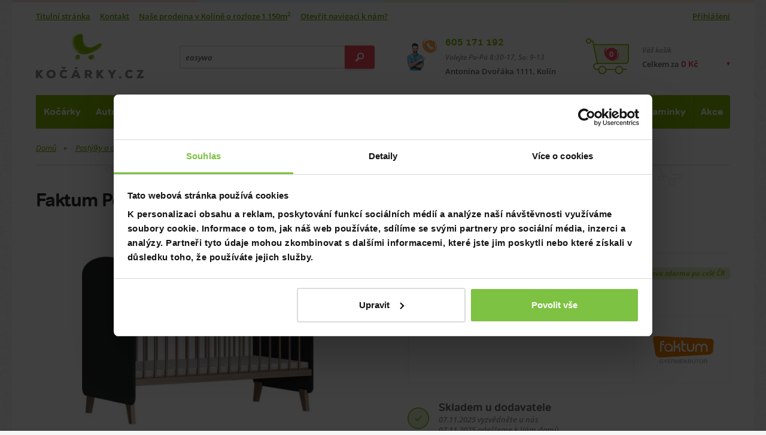

--- FILE ---
content_type: text/html; charset=UTF-8
request_url: https://www.kocarky.cz/faktum-postylka-colette
body_size: 20346
content:

		<!DOCTYPE html>
<!--[if lt IE 7]>      <html lang="cs" class="no-js ie6 lt-ie9 lt-ie8 lt-ie7"> <![endif]-->
<!--[if IE 7]>         <html lang="cs" class="no-js ie7 lt-ie9 lt-ie8"> <![endif]-->
<!--[if IE 8]>         <html lang="cs" class="no-js ie8 lt-ie9"> <![endif]-->
<!--[if IE 9]>         <html lang="cs" class="no-js ie9"> <![endif]-->
<!--[if gt IE 9]><!--> <html lang="cs" class="no-js"> <!--<![endif]-->
<head>
	<meta charset="utf-8" />
		<title>Faktum Postýlka Colette | Kočárky.cz</title>
	<meta name="description" content="Prohlédněte si Faktum Postýlka Colette na e-shopu nebo v kamenné prodejně v Kolíně. ✓ přes 51 124 produktů skladem ✓ specialisté v oboru." />
	<link rel="canonical" href="https://www.kocarky.cz/faktum-postylka-colette" />

 <link rel="preload" href="../css/fonts/tondo-bold.woff2" as="font" type="font/woff2" crossorigin>

 <link rel="preload" href="../css/fonts/open-sans-600.woff2" as="font" type="font/woff2" crossorigin>
 <link rel="preload" href="../css/fonts/open-sans-600italic.woff2" as="font" type="font/woff2" crossorigin>
 <link rel="preload" href="../css/fonts/open-sans-700.woff2" as="font" type="font/woff2" crossorigin>
 <link rel="preload" href="../css/fonts/open-sans-italic.woff2" as="font" type="font/woff2" crossorigin>
 <link rel="preload" href="../css/fonts/open-sans-regular.woff2" as="font" type="font/woff2" crossorigin>






<link rel="preload" as="image" href="vfotky/faktum/2022/postylka-colette/anthracite.webp"><link rel="preload" as="image" href="ikony/kocarky-kombinovane.webp"><link rel="preload" as="image" href="ikony/kocarky-golfove.webp"><link rel="preload" as="image" href="ikony/trikolove-kocarky.webp"><link rel="preload" as="image" href="ikony/kocarky-sportovni.webp"><link rel="preload" as="image" href="ikony/kocarky-dvojcata.webp"><link rel="preload" as="image" href="ikony/akcni-kocarky.webp"><link rel="preload" as="image" href="ikony/dopl-tasky-nar.webp"><link rel="preload" as="image" href="ikony/detske-kocarky.webp"><link rel="preload" as="image" href="ikony/darkove-seky.webp"><link rel="preload" as="image" href="ikony/autosedacky-0-13.webp"><link rel="preload" as="image" href="ikony/autosedacky-0-18.webp"><link rel="preload" as="image" href="ikony/autosedacky-9-18.webp"><link rel="preload" as="image" href="ikony/autosedacky-9-36.webp"><link rel="preload" as="image" href="ikony/autosedacky-15-36.webp"><link rel="preload" as="image" href="ikony/autosedacky-elektroauto.webp"><link rel="preload" as="image" href="ikony/podsedak.webp"><link rel="preload" as="image" href="ikony/a-dopl-specialni-doplnky.webp"><link rel="preload" as="image" href="ikony/reemy.webp"><link rel="preload" as="image" href="ikony/cybex.webp"><link rel="preload" as="image" href="ikony/romer.webp"><link rel="preload" as="image" href="ikony/darkove-seky.webp"><link rel="preload" as="image" href="ikony/postylky-postylky-drevene.webp"><link rel="preload" as="image" href="ikony/postylky-postylky-cestovni.webp"><link rel="preload" as="image" href="ikony/pristavne-postylky.webp"><link rel="preload" as="image" href="ikony/postylky-povleceni.webp"><link rel="preload" as="image" href="ikony/postylky-matrace.webp"><link rel="preload" as="image" href="ikony/cestovni-matrace.webp"><link rel="preload" as="image" href="ikony/postylky-prosteradla.webp"><link rel="preload" as="image" href="ikony/postylky-spaci-pytle.webp"><link rel="preload" as="image" href="ikony/postylky-chranic-matrace.webp"><link rel="preload" as="image" href="ikony/postylky-kolecka.webp"><link rel="preload" as="image" href="ikony/mantinel.webp"><link rel="preload" as="image" href="ikony/perinky.webp"><link rel="preload" as="image" href="ikony/sumitko.webp"><link rel="preload" as="image" href="ikony/deky.webp"><link rel="preload" as="image" href="ikony/postylky-drzaky-nebesa.webp"><link rel="preload" as="image" href="ikony/nebesa-moskytiery.webp"><link rel="preload" as="image" href="ikony/zabrany-postele.webp"><link rel="preload" as="image" href="ikony/kliny.webp"><link rel="preload" as="image" href="ikony/kolotoce.webp"><link rel="preload" as="image" href="ikony/hracky-od-nula.webp"><link rel="preload" as="image" href="ikony/darkove-seky.webp"><link rel="preload" as="image" href="ikony/prebal-komody.webp"><link rel="preload" as="image" href="ikony/prebal-plastove-pulty.webp"><link rel="preload" as="image" href="ikony/prebal-podlozky.webp"><link rel="preload" as="image" href="ikony/prebal-kose-na-pleny.webp"><link rel="preload" as="image" href="ikony/dopl-tasky-nar.webp"><link rel="preload" as="image" href="ikony/prebal-pleny.webp"><link rel="preload" as="image" href="ikony/prebal-kosmetika.webp"><link rel="preload" as="image" href="ikony/nadoma-deky.webp"><link rel="preload" as="image" href="ikony/darkove-seky.webp"><link rel="preload" as="image" href="ikony/vanicky-vanicky.webp"><link rel="preload" as="image" href="ikony/vanicky-stojan.webp"><link rel="preload" as="image" href="ikony/vanicky-lehatko.webp"><link rel="preload" as="image" href="ikony/vanicky-teplomery.webp"><link rel="preload" as="image" href="ikony/vanicky-kartacky.webp"><link rel="preload" as="image" href="ikony/vanicky-zinky.webp"><link rel="preload" as="image" href="ikony/vanicky-plavky.webp"><link rel="preload" as="image" href="ikony/vanicky-hracky.webp"><link rel="preload" as="image" href="ikony/darkove-seky.webp"><link rel="preload" as="image" href="ikony/krmeni-zidlicky-plastove.webp"><link rel="preload" as="image" href="ikony/krmeni-redukce.webp"><link rel="preload" as="image" href="ikony/krmeni-lahvicky.webp"><link rel="preload" as="image" href="ikony/krmeni-savicky.webp"><link rel="preload" as="image" href="ikony/kartace-na-lahve.webp"><link rel="preload" as="image" href="ikony/krmeni-siditka.webp"><link rel="preload" as="image" href="ikony/krmeni-ohrivacky.webp"><link rel="preload" as="image" href="ikony/krmeni-sterilizatory.webp"><link rel="preload" as="image" href="ikony/krmeni-odsavacka.webp"><link rel="preload" as="image" href="ikony/uchovani-mleka.webp"><link rel="preload" as="image" href="ikony/termosky.webp"><link rel="preload" as="image" href="ikony/jidelnisady.webp"><link rel="preload" as="image" href="ikony/lzicky.webp"><link rel="preload" as="image" href="ikony/krmeni-bryndaky.webp"><link rel="preload" as="image" href="ikony/kojaky.webp"><link rel="preload" as="image" href="ikony/multifunkcnipristroje.webp"><link rel="preload" as="image" href="ikony/zidlicky-prislusenstvi.webp"><link rel="preload" as="image" href="ikony/darkove-seky.webp"><link rel="preload" as="image" href="ikony/zabrany.webp"><link rel="preload" as="image" href="ikony/nadoma-chuvicky.webp"><link rel="preload" as="image" href="ikony/nadoma-monitor.webp"><link rel="preload" as="image" href="ikony/nadoma-vahy.webp"><link rel="preload" as="image" href="ikony/nadoma-lehacky.webp"><link rel="preload" as="image" href="ikony/nadoma-deky.webp"><link rel="preload" as="image" href="ikony/nadoma-ohradky.webp"><link rel="preload" as="image" href="ikony/rychlozavinovacky.webp"><link rel="preload" as="image" href="ikony/hnizda.webp"><link rel="preload" as="image" href="ikony/obleceni.webp"><link rel="preload" as="image" href="ikony/nadoma-nocniky.webp"><link rel="preload" as="image" href="ikony/nadoma-adaptery.webp"><link rel="preload" as="image" href="ikony/nadoma-stupatka.webp"><link rel="preload" as="image" href="ikony/nadoma-bezp.webp"><link rel="preload" as="image" href="ikony/chod.webp"><link rel="preload" as="image" href="ikony/boxy.webp"><link rel="preload" as="image" href="ikony/upominkove-predmety.webp"><link rel="preload" as="image" href="ikony/darkove-seky.webp"><link rel="preload" as="image" href="ikony/nadoma-chuvicky.webp"><link rel="preload" as="image" href="ikony/nadoma-monitor.webp"><link rel="preload" as="image" href="ikony/krmeni-odsavacka.webp"><link rel="preload" as="image" href="ikony/krmeni-sterilizatory.webp"><link rel="preload" as="image" href="ikony/krmeni-ohrivacky.webp"><link rel="preload" as="image" href="ikony/elektronika-teplomery.webp"><link rel="preload" as="image" href="ikony/nadoma-vahy.webp"><link rel="preload" as="image" href="ikony/elektronika-odsavacky-hlenu.webp"><link rel="preload" as="image" href="ikony/elektronika-zvlhcovac.webp"><link rel="preload" as="image" href="ikony/elektronika-svetylka.webp"><link rel="preload" as="image" href="ikony/darkove-seky.webp"><link rel="preload" as="image" href="ikony/hracky-od-nula.webp"><link rel="preload" as="image" href="ikony/hracky-od-roku.webp"><link rel="preload" as="image" href="ikony/hracky-kluci-3-roky.webp"><link rel="preload" as="image" href="ikony/hracky-holky-3-roky.webp"><link rel="preload" as="image" href="ikony/hracky-na-ven.webp"><link rel="preload" as="image" href="ikony/vanicky-hracky.webp"><link rel="preload" as="image" href="ikony/a-dopln-hracky.webp"><link rel="preload" as="image" href="ikony/kolotoce.webp"><link rel="preload" as="image" href="ikony/kocarky-hracky.webp"><link rel="preload" as="image" href="ikony/nadoma-deky.webp"><link rel="preload" as="image" href="ikony/odrazedlo.webp"><link rel="preload" as="image" href="ikony/detske-kocarky.webp"><link rel="preload" as="image" href="ikony/hracky-na-usinani.webp"><link rel="preload" as="image" href="ikony/boxy.webp"><link rel="preload" as="image" href="ikony/drevene-hracky.webp"><link rel="preload" as="image" href="ikony/darkove-seky.webp"><link rel="preload" as="image" href="ikony/nacesty-klokanky.webp"><link rel="preload" as="image" href="ikony/postylky-postylky-cestovni.webp"><link rel="preload" as="image" href="ikony/krmeni-redukce.webp"><link rel="preload" as="image" href="ikony/nadoma-ohradky.webp"><link rel="preload" as="image" href="ikony/pomucky-lyzovani.webp"><link rel="preload" as="image" href="ikony/darkove-seky.webp"><link rel="preload" as="image" href="ikony/tehotenske.webp"><link rel="preload" as="image" href="ikony/bezpecnost-v-aute.webp"><link rel="preload" as="image" href="ikony/kojaky.webp"><link rel="preload" as="image" href="ikony/hygiena-pro-maminky.webp"><link rel="preload" as="image" href="ikony/darkove-seky.webp"><link rel="preload" as="image" href="ikony/akcni-kocarky.webp"><link rel="preload" as="image" href="ikony/sleva.webp"><link rel="preload" as="image" href="ikony/darkove-seky.webp">
<link rel="preload" as="image" href="img/bnr-left-photo.webp">
<link rel="preload" as="image" href="img/bnr-right-photo.webp">

<link rel="preload" as="image" href="img/sprite.webp">
<link rel="preload" as="image" href="https://www.kocarky.cz/img/logo.svg">






<!-- icon in the highest resolution we need it for -->
<link rel="icon" sizes="192x192" href="img/icon.png">

<!-- reuse same icon for Safari -->
<link rel="apple-touch-icon" href="img/ios-icon.png">

<!-- multiple icons for IE -->
<meta name="msapplication-square310x310logo" content="img/icon_largetile.png">


<meta name="msapplication-square70x70logo" content="img/icon_smalltile.png">
<meta name="msapplication-square150x150logo" content="img/icon_mediumtile.png">
<meta name="msapplication-wide310x150logo" content="img/icon_widetile.png">
<meta name="theme-color" content="#83b605">









<script>

window.dataLayer = window.dataLayer || [];
window.dataLayer.push({
  'pageType' : 'ProduktAktualni'
});
</script>


<!-- Google Tag Manager -->
<script>(function(w,d,s,l,i){w[l]=w[l]||[];w[l].push({'gtm.start':
new Date().getTime(),event:'gtm.js'});var f=d.getElementsByTagName(s)[0],
j=d.createElement(s),dl=l!='dataLayer'?'&l='+l:'';j.async=true;j.src=
'https://www.googletagmanager.com/gtm.js?id='+i+dl;f.parentNode.insertBefore(j,f);
})(window,document,'script','dataLayer','GTM-M29PFW');</script>
<!-- End Google Tag Manager -->



<!-- Begin Leadhub Pixel Code -->
<script>
  (function(w,d,x,n,u,t,p,f,s,o){f='LHInsights';w[n]=w[f]=w[f]||function(n,d){
  (w[f].q=w[f].q||[]).push([n,d])};w[f].l=1*new Date();w[f].p=p;s=d.createElement(x);
  s.async=1;s.src=u+'?t='+t+(p?'&p='+p:'');o=d.getElementsByTagName(x)[0];o.parentNode.insertBefore(s,o)
  })(window,document,'script','lhi','//www.lhinsights.com/agent.js','nVCkeMm6QHyNjSY');

  lhi('pageview');
</script>
<!-- End Leadhub Pixel Code -->

<!-- Meta Pixel Code -->
<script>
!function(f,b,e,v,n,t,s)
{if(f.fbq)return;n=f.fbq=function(){n.callMethod?
n.callMethod.apply(n,arguments):n.queue.push(arguments)};
if(!f._fbq)f._fbq=n;n.push=n;n.loaded=!0;n.version='2.0';
n.queue=[];t=b.createElement(e);t.async=!0;
t.src=v;s=b.getElementsByTagName(e)[0];
s.parentNode.insertBefore(t,s)}(window, document,'script',
'https://connect.facebook.net/en_US/fbevents.js');
fbq('init', '2024833698253652');
fbq('track', 'PageView');
</script>
<noscript><img height="1" width="1" style="display:none"
src="https://www.facebook.com/tr?id=2024833698253652&ev=PageView&noscript=1"
/></noscript>
<!-- End Meta Pixel Code -->



	
	<meta name="robots" content="index,follow" />
	
	<meta name="viewport" content="width=device-width, initial-scale=1.0" />
	


<script async src="https://scripts.luigisbox.com/LBX-284238.js"></script>
	
	<script>
		document.documentElement.className = document.documentElement.className.replace(/(^|\s)no-js(\s|$)/, "$1js$2");
	</script>
	
<link rel="stylesheet" media="screen" type="text/css" href="../css/style.min.css?1749208908" />
	<link href="../css/print.css" rel="stylesheet" media="print" />
	
	<!--[if lt IE 9]>
		<script src="http://html5shiv.googlecode.com/svn/trunk/html5.js"></script>
	<![endif]-->
</head>
<body>




<div class="body ">
<!-- Google Tag Manager (noscript) -->
<noscript><iframe src="https://www.googletagmanager.com/ns.html?id=GTM-M29PFW"
height="0" width="0" style="display:none;visibility:hidden"></iframe></noscript>
<!-- End Google Tag Manager (noscript) -->



	<div class="main">






	

		
	<header class="header">


<div class="header_quickContacts">
		<a href="tel:+420605171192" class="header_quickPhone">
			+420 605 171 192
			<svg class="ico ico__telefon-maly header_quickIco">
  <use xlink:href="img/icons.svg#telefon-maly"></use>
</svg>
		</a>
		<a href="mailto:kocarky@kocarky.cz" class="header_quickMail">kocarky@kocarky.cz</a>
		<span class="header_quickAddress">Antonína Dvořáka 1111, Kolín</span>
	</div>




	<div class="header_links">
		<ul class="header_leftLinks headerLinks">
			<li class="headerLinks_item"><a class="headerLinks_link" href="/">Titulní stránka</a></li>
			<li class="headerLinks_item"><a class="headerLinks_link" href="kontakt">Kontakt</a></li>

			<li class="headerLinks_item"><a class="headerLinks_link" href="nas-obchod">Naše prodejna v Kolíně o rozloze 1 150m<sup>2</sup></a>    </li>
			<li class="headerLinks_item"><a class="headerLinks_link" target="_blank" href="https://www.google.cz/maps/dir//Kočárky.cz+%7C+Dětský+obchod+Daniela,+Antonína+Dvořáka+1111,+Kolín+II,+280+02+Kolín/@50.0258345,15.1801542,17z/data=!4m9!4m8!1m0!1m5!1m1!1s0x470c153749f9c47d:0x18dc7912add5047d!2m2!1d15.1822834!2d50.0258545!3e0">Otevřít navigaci k nám?</a></li>






		</ul>

		<ul class="header_rightLinks headerLinks">
			<li class="headerLinks_item">
				

<a class="headerLinks_link overboxOpener" href="#">Přihlášení</a>



				<div class="header_loginBox overbox">
<div id="LoginBox">
					<form class="form" onsubmit="CheckLogin()" >
						<fieldset>
							<label class="form_element">
								<span class="form_label">E-mail:</span>
								<input class="form_field" name="mail" type="email" id="LoginEmail"  />
							</label>
							<label class="form_element">
								<span class="form_label">Heslo (telefonní číslo):</span>
								<input class="form_field" name="heslo" type="password"  id="LoginPassword"   />
							</label>
						</fieldset>
						<div class="form_buttons">
								<button class="button form_button" id="TlacitkoPrihlasit" onClick="CheckLogin()">Přihlásit se</button>
						</div>
					</form>
				</div>

<center><h4 id="Logged" style="display: none;">Přihlášeno, <br>vítejte zpět :-)</h4></center>
<center><h4 id="LoginError" style="display: none;">Nekompletní, nebo chybné údaje.</h4></center>

	</div>

			</li>

		



		</ul>
	</div>

	
	<div class="header_wrap">
		<a href="/" class="logo header_logo" title="Přejít na titulní stránku www.kocarky.cz">
			<img src="https://www.kocarky.cz/img/logo.svg" alt="Kočárky.cz" class="logo_image" width="180" height="75" />
		</a>
		<div class="headerSearch">
			<div class="headerSearch_button overboxOpener">
				<svg class="vector vector__mobil-lupa coloredVector headerSearch_ico2">
  <use xlink:href="img/icons.svg#mobil-lupa"></use>
</svg>
			</div>
			<div class="headerSearch_form overbox">
				<form>
					<fieldset>
						<input class="headerSearch_field lbx-searchbox" type="text" placeholder="Hledejte produkt, značku, naše rady…" aria-label="Vyhledání"/>
						<button class="button button__red headerSearch_go" title="Vyhledej">
							<svg class="ico ico__lupa headerSearch_ico">
  <use xlink:href="img/icons.svg#lupa"></use>
</svg>
						</button>
					</fieldset>
				</form>
			</div>
		</div>		<div class="headerContact">
			<div class="headerContact_wrap">
				<a class="headerContact_phone" href="tel:+420605171192">605 171 192</a>
				<div class="headerContact_hours">Volejte Po-Pá 8:30-17, So: 9-13</div>
				<div class="headerContact_address">Antonína Dvořáka 1111, Kolín</div>
				<svg class="ico ico__telefon-maly headerContact_ico">
  <use xlink:href="img/icons.svg#telefon-maly"></use>
</svg>
			</div>
		</div>

		<div class="headerUser">
			<div class="headerUser_button overboxOpener">
				<svg class="vector vector__mobil-user coloredVector headerUser_ico">
  <use xlink:href="img/icons.svg#mobil-user"></use>
</svg>
			</div>
			




			<div class="headerUser_box overbox">
			
<div id="LoginBox_m">
			


				<form class="form headerUser_form" onsubmit="CheckLogin_phone()" >
					<fieldset>
						<label class="form_element">
							<span class="form_label">E-mail:</span>
							<input class="form_field" id="LoginEmail_m" name="mail" type="email" />
						</label>
						<label class="form_element">
							<span class="form_label">Heslo (telefonní číslo):</span>
							<input class="form_field" id="LoginPassword_m"  name="heslo" type="password" />
						</label>
					</fieldset>
					<div class="form_buttons">
						<button class="button form_button" id="TlacitkoPrihlasit_m" onClick="CheckLogin_phone()">Přihlásit se</button>
					</div>
				</form>
			</div>	
			
			<center><h4 id="Logged_m" style="display: none;">Přihlášeno, <br>vítejte zpět :-)</h4></center>
			<center><h4 id="LoginError_m" style="display: none;">Nekompletní, nebo chybné údaje.</h4></center>



					</div>
		</div>








	<div class="headerBasket">
			<div class="headerBasket_button overboxOpener">
				<div class="headerBasket_label">Váš košík</div>
				<div class="headerBasket_price">Celkem za <span class="CelkovaCenaKosiku">0 Kč</span></div>
				<svg class="vector vector__kosik coloredVector headerBasket_ico headerBasket_ico__desktop">
  <use xlink:href="img/icons.svg#kosik"></use>
</svg>
				<svg class="vector vector__mobil-kosik coloredVector headerBasket_ico headerBasket_ico__mobile">
  <use xlink:href="img/icons.svg#mobil-kosik"></use>
</svg>
				<div class="headerBasket_count"> 0 </div>
	
<a href="krok1-nakupni-kosik" class="headerBasket_buttonLink">Přejít do košíku</a>



			</div>
			<div class="headerBasket_box overbox boxnapol" style="display:none;">

<div class="headerBasket_boxWrap">
<div class="FullBasketBoxNahore">


			</div>					

			</div>					


			</div>
			








</DIV>
	<div class="menuOpener">
			<span class="menuOpener_label">Katalog</span>
			<div class="hamburgerCross menuOpener_ico"><span></span></div>
		</div>
	</div>



	<nav class="menu header_menu overbox" data-opener=".menuOpener">
		<ul class="menu_list">

			



<script>
  /*
  document.addEventListener("DOMContentLoaded", function() {
    // Načtení obsahu ze souboru ahoj.php pomocí AJAXu
    var xhttp = new XMLHttpRequest();
    xhttp.onreadystatechange = function() {
      if (this.readyState === 4 && this.status === 200) {
        var content = this.responseText;

        // Vložení načteného obsahu do prvku s třídou "menu_list"
        var menuList = document.querySelector('.menu_list');
        menuList.innerHTML = content;
      }
    };
    xhttp.open("GET", "fce/InsertMenu.php", true);
    xhttp.send();
  });
*/
</script>







		<li class="menu_item"><a href="kocarky" class="menu_link">Kočárky</a>
				<div class="menu_opener"></div>
				<div class="submenu">
					<ul class="submenu_list submenu_list__4 polozky0">
						
					

						 <li class="submenu_item">
							<a class="submenu_link" href="kocarky-od-narozeni">
								<div class="submenu_title">Kočárky od narození</div>
								<p class="submenu_desc">ty nejlepší kočárky od narození</p>
<img class="submenu_image lazy" data-src="ikony/kocarky-kombinovane.webp" width="60" height="60"  alt=" kategorie Kočárky od narození v eshopu www.kocarky.cz" />



								

							</a>
						</li>

	 <li class="submenu_item">
							<a class="submenu_link" href="golfove-kocarky">
								<div class="submenu_title">Golfové kočárky</div>
								<p class="submenu_desc">ty nejlepší golfáče</p>
<img class="submenu_image lazy" data-src="ikony/kocarky-golfove.webp" width="60" height="60"  alt=" kategorie Golfové kočárky v eshopu www.kocarky.cz" />



								

							</a>
						</li>

	 <li class="submenu_item">
							<a class="submenu_link" href="trikolove-kocarky">
								<div class="submenu_title">Tříkolové kočárky</div>
								<p class="submenu_desc">Tříkolové kočárky</p>
<img class="submenu_image lazy" data-src="ikony/trikolove-kocarky.webp" width="60" height="60"  alt=" kategorie Tříkolové kočárky v eshopu www.kocarky.cz" />



								

							</a>
						</li>

	 <li class="submenu_item">
							<a class="submenu_link" href="sportovni-kocarky">
								<div class="submenu_title">Sportovní kočárky</div>
								<p class="submenu_desc">Ty nejlepší sporťáky</p>
<img class="submenu_image lazy" data-src="ikony/kocarky-sportovni.webp" width="60" height="60"  alt=" kategorie Sportovní kočárky v eshopu www.kocarky.cz" />



								

							</a>
						</li>

	 <li class="submenu_item">
							<a class="submenu_link" href="kocarky-pro-dvojcata">
								<div class="submenu_title">Kočárky pro dvojčata, sourozence</div>
								<p class="submenu_desc">Skladem nejvíce v ČR</p>
<img class="submenu_image lazy" data-src="ikony/kocarky-dvojcata.webp" width="60" height="60"  alt=" kategorie Kočárky pro dvojčata, sourozence v eshopu www.kocarky.cz" />



								

							</a>
						</li>

	 <li class="submenu_item">
							<a class="submenu_link" href="akcni-kocarky">
								<div class="submenu_title">Akční kočárky</div>
								<p class="submenu_desc">za lepší cenu</p>
<img class="submenu_image lazy" data-src="ikony/akcni-kocarky.webp" width="60" height="60"  alt=" kategorie Akční kočárky v eshopu www.kocarky.cz" />



								

							</a>
						</li>

	 <li class="submenu_item">
							<a class="submenu_link" href="doplnky-ke-kocarkum">
								<div class="submenu_title">Doplňky ke kočárkům</div>
								<p class="submenu_desc">příslušenství a doplňky</p>
<img class="submenu_image lazy" data-src="ikony/dopl-tasky-nar.webp" width="60" height="60"  alt=" kategorie Doplňky ke kočárkům v eshopu www.kocarky.cz" />



								

							</a>
						</li>

	 <li class="submenu_item">
							<a class="submenu_link" href="kocarky-pro-panenky">
								<div class="submenu_title">Kočárky pro panenky</div>
								<p class="submenu_desc">kočárky pro nejmenší maminky</p>
<img class="submenu_image lazy" data-src="ikony/detske-kocarky.webp" width="60" height="60"  alt=" kategorie Kočárky pro panenky v eshopu www.kocarky.cz" />



								

							</a>
						</li>

	 <li class="submenu_item">
							<a class="submenu_link" href="darkove-seky">
								<div class="submenu_title">Dárkové šeky</div>
								<p class="submenu_desc">Když nevíte, co správného vybrat</p>
<img class="submenu_image lazy" data-src="ikony/darkove-seky.webp" width="60" height="60"  alt=" kategorie Dárkové šeky v eshopu www.kocarky.cz" />



								

							</a>
						</li>

	
				



					
					</ul>
				</div>
			</li>


					

		<li class="menu_item"><a href="autosedacky" class="menu_link">Autosedačky</a>
				<div class="menu_opener"></div>
				<div class="submenu">
					<ul class="submenu_list submenu_list__4 polozky1">
						
					

						 <li class="submenu_item">
							<a class="submenu_link" href="autosedacky-0-13-kg">
								<div class="submenu_title">Autosedačky 0 - 13 kg nebo od narození do 76 cm</div>
								<p class="submenu_desc">Od narození</p>
<img class="submenu_image lazy" data-src="ikony/autosedacky-0-13.webp" width="60" height="60"  alt=" kategorie Autosedačky 0 - 13 kg nebo od narození do 76 cm v eshopu www.kocarky.cz" />



								

							</a>
						</li>

	 <li class="submenu_item">
							<a class="submenu_link" href="autosedacky-0-18-kg">
								<div class="submenu_title">Autosedačky 0 - 18 kg nebo od narození do 105 cm</div>
								<p class="submenu_desc">od narození po starší</p>
<img class="submenu_image lazy" data-src="ikony/autosedacky-0-18.webp" width="60" height="60"  alt=" kategorie Autosedačky 0 - 18 kg nebo od narození do 105 cm v eshopu www.kocarky.cz" />



								

							</a>
						</li>

	 <li class="submenu_item">
							<a class="submenu_link" href="autosedacky-9-18-kg">
								<div class="submenu_title">Autosedačky 9 - 18 kg nebo od 76 cm do 105 cm</div>
								<p class="submenu_desc">Cca od roku</p>
<img class="submenu_image lazy" data-src="ikony/autosedacky-9-18.webp" width="60" height="60"  alt=" kategorie Autosedačky 9 - 18 kg nebo od 76 cm do 105 cm v eshopu www.kocarky.cz" />



								

							</a>
						</li>

	 <li class="submenu_item">
							<a class="submenu_link" href="autosedacky-9-36-kg">
								<div class="submenu_title">Autosedačky 9 - 36 kg nebo od 76 cm do 150 cm</div>
								<p class="submenu_desc">od roku až do 12ti let</p>
<img class="submenu_image lazy" data-src="ikony/autosedacky-9-36.webp" width="60" height="60"  alt=" kategorie Autosedačky 9 - 36 kg nebo od 76 cm do 150 cm v eshopu www.kocarky.cz" />



								

							</a>
						</li>

	 <li class="submenu_item">
							<a class="submenu_link" href="autosedacky-15-36-kg">
								<div class="submenu_title">Autosedačky 15 - 36 kg nebo od 100 cm do 150 cm</div>
								<p class="submenu_desc">Od pěti do 12ti let</p>
<img class="submenu_image lazy" data-src="ikony/autosedacky-15-36.webp" width="60" height="60"  alt=" kategorie Autosedačky 15 - 36 kg nebo od 100 cm do 150 cm v eshopu www.kocarky.cz" />



								

							</a>
						</li>

	 <li class="submenu_item">
							<a class="submenu_link" href="autosedacky-pro-elektroauta">
								<div class="submenu_title">Autosedačky pro elektroauta</div>
								<p class="submenu_desc"></p>
<img class="submenu_image lazy" data-src="ikony/autosedacky-elektroauto.webp" width="60" height="60"  alt=" kategorie Autosedačky pro elektroauta v eshopu www.kocarky.cz" />



								

							</a>
						</li>

	 <li class="submenu_item">
							<a class="submenu_link" href="podsedaky">
								<div class="submenu_title">Podsedáky</div>
								<p class="submenu_desc">pro dětí od cca 15 kg</p>
<img class="submenu_image lazy" data-src="ikony/podsedak.webp" width="60" height="60"  alt=" kategorie Podsedáky v eshopu www.kocarky.cz" />



								

							</a>
						</li>

	 <li class="submenu_item">
							<a class="submenu_link" href="doplnky-k-autosedackam">
								<div class="submenu_title">Doplňky k autosedačkám</div>
								<p class="submenu_desc"></p>
<img class="submenu_image lazy" data-src="ikony/a-dopl-specialni-doplnky.webp" width="60" height="60"  alt=" kategorie Doplňky k autosedačkám v eshopu www.kocarky.cz" />



								

							</a>
						</li>

	 <li class="submenu_item">
							<a class="submenu_link" href="autosedacky-reemy">
								<div class="submenu_title">Autosedačky Reemy</div>
								<p class="submenu_desc"></p>
<img class="submenu_image lazy" data-src="ikony/reemy.webp" width="60" height="60"  alt=" kategorie Autosedačky Reemy v eshopu www.kocarky.cz" />



								

							</a>
						</li>

	 <li class="submenu_item">
							<a class="submenu_link" href="autosedacky-cybex">
								<div class="submenu_title">Autosedačky Cybex</div>
								<p class="submenu_desc"></p>
<img class="submenu_image lazy" data-src="ikony/cybex.webp" width="60" height="60"  alt=" kategorie Autosedačky Cybex v eshopu www.kocarky.cz" />



								

							</a>
						</li>

	 <li class="submenu_item">
							<a class="submenu_link" href="autosedacky-britax-romer">
								<div class="submenu_title">Autosedačky Britax Römer</div>
								<p class="submenu_desc"></p>
<img class="submenu_image lazy" data-src="ikony/romer.webp" width="60" height="60"  alt=" kategorie Autosedačky Britax Römer v eshopu www.kocarky.cz" />



								

							</a>
						</li>

	 <li class="submenu_item">
							<a class="submenu_link" href="darkove-seky">
								<div class="submenu_title">Dárkové šeky</div>
								<p class="submenu_desc">Když nevíte, co správného vybrat</p>
<img class="submenu_image lazy" data-src="ikony/darkove-seky.webp" width="60" height="60"  alt=" kategorie Dárkové šeky v eshopu www.kocarky.cz" />



								

							</a>
						</li>

	
				



					
					</ul>
				</div>
			</li>


					

		<li class="menu_item"><a href="postylky-a-doplnky" class="menu_link">Spinkání</a>
				<div class="menu_opener"></div>
				<div class="submenu">
					<ul class="submenu_list submenu_list__4 polozky2">
						
					

						 <li class="submenu_item">
							<a class="submenu_link" href="drevene-postylky">
								<div class="submenu_title">Dřevěné postýlky</div>
								<p class="submenu_desc"></p>
<img class="submenu_image lazy" data-src="ikony/postylky-postylky-drevene.webp" width="60" height="60"  alt=" kategorie Dřevěné postýlky v eshopu www.kocarky.cz" />



								

							</a>
						</li>

	 <li class="submenu_item">
							<a class="submenu_link" href="cestovni-postylky">
								<div class="submenu_title">Cestovní postýlky</div>
								<p class="submenu_desc">nejen na cestování</p>
<img class="submenu_image lazy" data-src="ikony/postylky-postylky-cestovni.webp" width="60" height="60"  alt=" kategorie Cestovní postýlky v eshopu www.kocarky.cz" />



								

							</a>
						</li>

	 <li class="submenu_item">
							<a class="submenu_link" href="kosiky-kolebky">
								<div class="submenu_title">Přístavné postýlky, košíky a kolébky
</div>
								<p class="submenu_desc"></p>
<img class="submenu_image lazy" data-src="ikony/pristavne-postylky.webp" width="60" height="60"  alt=" kategorie Přístavné postýlky, košíky a kolébky
 v eshopu www.kocarky.cz" />



								

							</a>
						</li>

	 <li class="submenu_item">
							<a class="submenu_link" href="povleceni-do-postylek">
								<div class="submenu_title">Povlečení do postýlek</div>
								<p class="submenu_desc"></p>
<img class="submenu_image lazy" data-src="ikony/postylky-povleceni.webp" width="60" height="60"  alt=" kategorie Povlečení do postýlek v eshopu www.kocarky.cz" />



								

							</a>
						</li>

	 <li class="submenu_item">
							<a class="submenu_link" href="matrace-do-postylek">
								<div class="submenu_title">Matrace</div>
								<p class="submenu_desc">do dřevěných postýlek</p>
<img class="submenu_image lazy" data-src="ikony/postylky-matrace.webp" width="60" height="60"  alt=" kategorie Matrace v eshopu www.kocarky.cz" />



								

							</a>
						</li>

	 <li class="submenu_item">
							<a class="submenu_link" href="matrace-do-cestovnich-postylek">
								<div class="submenu_title">Matrace do cestovních postýlek</div>
								<p class="submenu_desc"></p>
<img class="submenu_image lazy" data-src="ikony/cestovni-matrace.webp" width="60" height="60"  alt=" kategorie Matrace do cestovních postýlek v eshopu www.kocarky.cz" />



								

							</a>
						</li>

	 <li class="submenu_item">
							<a class="submenu_link" href="prosteradla">
								<div class="submenu_title">Prostěradla </div>
								<p class="submenu_desc"></p>
<img class="submenu_image lazy" data-src="ikony/postylky-prosteradla.webp" width="60" height="60"  alt=" kategorie Prostěradla  v eshopu www.kocarky.cz" />



								

							</a>
						</li>

	 <li class="submenu_item">
							<a class="submenu_link" href="spaci-pytle">
								<div class="submenu_title">Spací pytle</div>
								<p class="submenu_desc"></p>
<img class="submenu_image lazy" data-src="ikony/postylky-spaci-pytle.webp" width="60" height="60"  alt=" kategorie Spací pytle v eshopu www.kocarky.cz" />



								

							</a>
						</li>

	 <li class="submenu_item">
							<a class="submenu_link" href="chranice-matraci">
								<div class="submenu_title">Chrániče matrací</div>
								<p class="submenu_desc"></p>
<img class="submenu_image lazy" data-src="ikony/postylky-chranic-matrace.webp" width="60" height="60"  alt=" kategorie Chrániče matrací v eshopu www.kocarky.cz" />



								

							</a>
						</li>

	 <li class="submenu_item">
							<a class="submenu_link" href="kolecka-k-postylkam">
								<div class="submenu_title">Kolečka k postýlkám</div>
								<p class="submenu_desc"></p>
<img class="submenu_image lazy" data-src="ikony/postylky-kolecka.webp" width="60" height="60"  alt=" kategorie Kolečka k postýlkám v eshopu www.kocarky.cz" />



								

							</a>
						</li>

	 <li class="submenu_item">
							<a class="submenu_link" href="mantinely">
								<div class="submenu_title">Mantinely</div>
								<p class="submenu_desc">ochrana proti poranění v postýlce</p>
<img class="submenu_image lazy" data-src="ikony/mantinel.webp" width="60" height="60"  alt=" kategorie Mantinely v eshopu www.kocarky.cz" />



								

							</a>
						</li>

	 <li class="submenu_item">
							<a class="submenu_link" href="perinky-deky">
								<div class="submenu_title">Peřinky a výplně</div>
								<p class="submenu_desc"></p>
<img class="submenu_image lazy" data-src="ikony/perinky.webp" width="60" height="60"  alt=" kategorie Peřinky a výplně v eshopu www.kocarky.cz" />



								

							</a>
						</li>

	 <li class="submenu_item">
							<a class="submenu_link" href="generatory-bileho-sumu">
								<div class="submenu_title">Usínáčky, šumítka a projektory</div>
								<p class="submenu_desc">Pro snadnější usnutí a lepší spánek</p>
<img class="submenu_image lazy" data-src="ikony/sumitko.webp" width="60" height="60"  alt=" kategorie Usínáčky, šumítka a projektory v eshopu www.kocarky.cz" />



								

							</a>
						</li>

	 <li class="submenu_item">
							<a class="submenu_link" href="deky-perinky-do-kocarku">
								<div class="submenu_title">Deky</div>
								<p class="submenu_desc"></p>
<img class="submenu_image lazy" data-src="ikony/deky.webp" width="60" height="60"  alt=" kategorie Deky v eshopu www.kocarky.cz" />



								

							</a>
						</li>

	 <li class="submenu_item">
							<a class="submenu_link" href="drzaky-na-nebesa">
								<div class="submenu_title">Držáky na nebesa</div>
								<p class="submenu_desc"></p>
<img class="submenu_image lazy" data-src="ikony/postylky-drzaky-nebesa.webp" width="60" height="60"  alt=" kategorie Držáky na nebesa v eshopu www.kocarky.cz" />



								

							</a>
						</li>

	 <li class="submenu_item">
							<a class="submenu_link" href="nebesa-a-moskytiery-na-postylky">
								<div class="submenu_title">Nebesa a moskytiéry na postýlky</div>
								<p class="submenu_desc"></p>
<img class="submenu_image lazy" data-src="ikony/nebesa-moskytiery.webp" width="60" height="60"  alt=" kategorie Nebesa a moskytiéry na postýlky v eshopu www.kocarky.cz" />



								

							</a>
						</li>

	 <li class="submenu_item">
							<a class="submenu_link" href="zabrany-na-postel">
								<div class="submenu_title">Zábrany na postel</div>
								<p class="submenu_desc"></p>
<img class="submenu_image lazy" data-src="ikony/zabrany-postele.webp" width="60" height="60"  alt=" kategorie Zábrany na postel v eshopu www.kocarky.cz" />



								

							</a>
						</li>

	 <li class="submenu_item">
							<a class="submenu_link" href="polohovaci-kliny">
								<div class="submenu_title">Polohovací klíny</div>
								<p class="submenu_desc"></p>
<img class="submenu_image lazy" data-src="ikony/kliny.webp" width="60" height="60"  alt=" kategorie Polohovací klíny v eshopu www.kocarky.cz" />



								

							</a>
						</li>

	 <li class="submenu_item">
							<a class="submenu_link" href="kolotoce-na-postylky">
								<div class="submenu_title">Kolotoče na postýlky</div>
								<p class="submenu_desc"></p>
<img class="submenu_image lazy" data-src="ikony/kolotoce.webp" width="60" height="60"  alt=" kategorie Kolotoče na postýlky v eshopu www.kocarky.cz" />



								

							</a>
						</li>

	 <li class="submenu_item">
							<a class="submenu_link" href="hracky-0-12-mesicu">
								<div class="submenu_title">Hračky od 0 měsíců</div>
								<p class="submenu_desc"></p>
<img class="submenu_image lazy" data-src="ikony/hracky-od-nula.webp" width="60" height="60"  alt=" kategorie Hračky od 0 měsíců v eshopu www.kocarky.cz" />



								

							</a>
						</li>

	 <li class="submenu_item">
							<a class="submenu_link" href="darkove-seky">
								<div class="submenu_title">Dárkové šeky</div>
								<p class="submenu_desc">Když nevíte, co správného vybrat</p>
<img class="submenu_image lazy" data-src="ikony/darkove-seky.webp" width="60" height="60"  alt=" kategorie Dárkové šeky v eshopu www.kocarky.cz" />



								

							</a>
						</li>

	
				



					
					</ul>
				</div>
			</li>


					

		<li class="menu_item"><a href="prebalovani" class="menu_link">Přebalování</a>
				<div class="menu_opener"></div>
				<div class="submenu">
					<ul class="submenu_list submenu_list__4 polozky3">
						
					

						 <li class="submenu_item">
							<a class="submenu_link" href="drevene-komody">
								<div class="submenu_title">Dřevěné komody a skříně</div>
								<p class="submenu_desc"></p>
<img class="submenu_image lazy" data-src="ikony/prebal-komody.webp" width="60" height="60"  alt=" kategorie Dřevěné komody a skříně v eshopu www.kocarky.cz" />



								

							</a>
						</li>

	 <li class="submenu_item">
							<a class="submenu_link" href="plastove-prebalovaci-pulty">
								<div class="submenu_title">Plastové pulty</div>
								<p class="submenu_desc"></p>
<img class="submenu_image lazy" data-src="ikony/prebal-plastove-pulty.webp" width="60" height="60"  alt=" kategorie Plastové pulty v eshopu www.kocarky.cz" />



								

							</a>
						</li>

	 <li class="submenu_item">
							<a class="submenu_link" href="prebalovaci-podlozky">
								<div class="submenu_title">Přebalovací podložky</div>
								<p class="submenu_desc"></p>
<img class="submenu_image lazy" data-src="ikony/prebal-podlozky.webp" width="60" height="60"  alt=" kategorie Přebalovací podložky v eshopu www.kocarky.cz" />



								

							</a>
						</li>

	 <li class="submenu_item">
							<a class="submenu_link" href="kose-na-pleny">
								<div class="submenu_title">Koše na pleny</div>
								<p class="submenu_desc">a příslušenství</p>
<img class="submenu_image lazy" data-src="ikony/prebal-kose-na-pleny.webp" width="60" height="60"  alt=" kategorie Koše na pleny v eshopu www.kocarky.cz" />



								

							</a>
						</li>

	 <li class="submenu_item">
							<a class="submenu_link" href="tasky-na-rukojet">
								<div class="submenu_title">Přebalovací tašky</div>
								<p class="submenu_desc"></p>
<img class="submenu_image lazy" data-src="ikony/dopl-tasky-nar.webp" width="60" height="60"  alt=" kategorie Přebalovací tašky v eshopu www.kocarky.cz" />



								

							</a>
						</li>

	 <li class="submenu_item">
							<a class="submenu_link" href="pleny">
								<div class="submenu_title">Pleny</div>
								<p class="submenu_desc">klasické i jednorázové</p>
<img class="submenu_image lazy" data-src="ikony/prebal-pleny.webp" width="60" height="60"  alt=" kategorie Pleny v eshopu www.kocarky.cz" />



								

							</a>
						</li>

	 <li class="submenu_item">
							<a class="submenu_link" href="kosmetika-hygiena">
								<div class="submenu_title">Kosmetika a hygiena</div>
								<p class="submenu_desc"></p>
<img class="submenu_image lazy" data-src="ikony/prebal-kosmetika.webp" width="60" height="60"  alt=" kategorie Kosmetika a hygiena v eshopu www.kocarky.cz" />



								

							</a>
						</li>

	 <li class="submenu_item">
							<a class="submenu_link" href="hraci-deky">
								<div class="submenu_title">Hrací deky a podložky</div>
								<p class="submenu_desc"></p>
<img class="submenu_image lazy" data-src="ikony/nadoma-deky.webp" width="60" height="60"  alt=" kategorie Hrací deky a podložky v eshopu www.kocarky.cz" />



								

							</a>
						</li>

	 <li class="submenu_item">
							<a class="submenu_link" href="darkove-seky">
								<div class="submenu_title">Dárkové šeky</div>
								<p class="submenu_desc">Když nevíte, co správného vybrat</p>
<img class="submenu_image lazy" data-src="ikony/darkove-seky.webp" width="60" height="60"  alt=" kategorie Dárkové šeky v eshopu www.kocarky.cz" />



								

							</a>
						</li>

	
				



					
					</ul>
				</div>
			</li>


					

		<li class="menu_item"><a href="koupani" class="menu_link">Koupání</a>
				<div class="menu_opener"></div>
				<div class="submenu">
					<ul class="submenu_list submenu_list__4 polozky4">
						
					

						 <li class="submenu_item">
							<a class="submenu_link" href="vanicky-kybliky">
								<div class="submenu_title">Vaničky a kyblíky</div>
								<p class="submenu_desc"></p>
<img class="submenu_image lazy" data-src="ikony/vanicky-vanicky.webp" width="60" height="60"  alt=" kategorie Vaničky a kyblíky v eshopu www.kocarky.cz" />



								

							</a>
						</li>

	 <li class="submenu_item">
							<a class="submenu_link" href="stojany-na-vanicky">
								<div class="submenu_title">Stojany na vaničky</div>
								<p class="submenu_desc"></p>
<img class="submenu_image lazy" data-src="ikony/vanicky-stojan.webp" width="60" height="60"  alt=" kategorie Stojany na vaničky v eshopu www.kocarky.cz" />



								

							</a>
						</li>

	 <li class="submenu_item">
							<a class="submenu_link" href="lehatka-do-vacnicky">
								<div class="submenu_title">Lehátka do vaničky</div>
								<p class="submenu_desc"></p>
<img class="submenu_image lazy" data-src="ikony/vanicky-lehatko.webp" width="60" height="60"  alt=" kategorie Lehátka do vaničky v eshopu www.kocarky.cz" />



								

							</a>
						</li>

	 <li class="submenu_item">
							<a class="submenu_link" href="teplomery-do-vody">
								<div class="submenu_title">Teploměry do vody</div>
								<p class="submenu_desc"></p>
<img class="submenu_image lazy" data-src="ikony/vanicky-teplomery.webp" width="60" height="60"  alt=" kategorie Teploměry do vody v eshopu www.kocarky.cz" />



								

							</a>
						</li>

	 <li class="submenu_item">
							<a class="submenu_link" href="kartacky-hrebinky">
								<div class="submenu_title">Kartáčky a hřebínky</div>
								<p class="submenu_desc"></p>
<img class="submenu_image lazy" data-src="ikony/vanicky-kartacky.webp" width="60" height="60"  alt=" kategorie Kartáčky a hřebínky v eshopu www.kocarky.cz" />



								

							</a>
						</li>

	 <li class="submenu_item">
							<a class="submenu_link" href="zinky-osusky">
								<div class="submenu_title">Žínky, ručníky a osušky</div>
								<p class="submenu_desc"></p>
<img class="submenu_image lazy" data-src="ikony/vanicky-zinky.webp" width="60" height="60"  alt=" kategorie Žínky, ručníky a osušky v eshopu www.kocarky.cz" />



								

							</a>
						</li>

	 <li class="submenu_item">
							<a class="submenu_link" href="kojenecke-plavani">
								<div class="submenu_title">Kojenecké plavání</div>
								<p class="submenu_desc">plavky a příslušenství</p>
<img class="submenu_image lazy" data-src="ikony/vanicky-plavky.webp" width="60" height="60"  alt=" kategorie Kojenecké plavání v eshopu www.kocarky.cz" />



								

							</a>
						</li>

	 <li class="submenu_item">
							<a class="submenu_link" href="hracky-do-vany">
								<div class="submenu_title">Hračky do vody</div>
								<p class="submenu_desc">aby se dítě rádo mylo</p>
<img class="submenu_image lazy" data-src="ikony/vanicky-hracky.webp" width="60" height="60"  alt=" kategorie Hračky do vody v eshopu www.kocarky.cz" />



								

							</a>
						</li>

	 <li class="submenu_item">
							<a class="submenu_link" href="darkove-seky">
								<div class="submenu_title">Dárkové šeky</div>
								<p class="submenu_desc">Když nevíte, co správného vybrat</p>
<img class="submenu_image lazy" data-src="ikony/darkove-seky.webp" width="60" height="60"  alt=" kategorie Dárkové šeky v eshopu www.kocarky.cz" />



								

							</a>
						</li>

	
				



					
					</ul>
				</div>
			</li>


					

		<li class="menu_item"><a href="krmeni-deti" class="menu_link">Krmení</a>
				<div class="menu_opener"></div>
				<div class="submenu">
					<ul class="submenu_list submenu_list__4 polozky5">
						
					

						 <li class="submenu_item">
							<a class="submenu_link" href="plastove-zidlicky">
								<div class="submenu_title">Jídelní židličky pro děti</div>
								<p class="submenu_desc">multifunkční, polohovací</p>
<img class="submenu_image lazy" data-src="ikony/krmeni-zidlicky-plastove.webp" width="60" height="60"  alt=" kategorie Jídelní židličky pro děti v eshopu www.kocarky.cz" />



								

							</a>
						</li>

	 <li class="submenu_item">
							<a class="submenu_link" href="redukce-na-zidle">
								<div class="submenu_title">Redukce na židle</div>
								<p class="submenu_desc">z každé židle dětskou</p>
<img class="submenu_image lazy" data-src="ikony/krmeni-redukce.webp" width="60" height="60"  alt=" kategorie Redukce na židle v eshopu www.kocarky.cz" />



								

							</a>
						</li>

	 <li class="submenu_item">
							<a class="submenu_link" href="lahvicky-hrnecky">
								<div class="submenu_title">Lahvičky</div>
								<p class="submenu_desc"></p>
<img class="submenu_image lazy" data-src="ikony/krmeni-lahvicky.webp" width="60" height="60"  alt=" kategorie Lahvičky v eshopu www.kocarky.cz" />



								

							</a>
						</li>

	 <li class="submenu_item">
							<a class="submenu_link" href="savicky-na-lahvicky-hrnecky">
								<div class="submenu_title">Savičky na lahve a hrnky</div>
								<p class="submenu_desc"></p>
<img class="submenu_image lazy" data-src="ikony/krmeni-savicky.webp" width="60" height="60"  alt=" kategorie Savičky na lahve a hrnky v eshopu www.kocarky.cz" />



								

							</a>
						</li>

	 <li class="submenu_item">
							<a class="submenu_link" href="kartace-na-lahvicky-dudliky">
								<div class="submenu_title">kartáče na lahvičky a dudlíky</div>
								<p class="submenu_desc"></p>
<img class="submenu_image lazy" data-src="ikony/kartace-na-lahve.webp" width="60" height="60"  alt=" kategorie kartáče na lahvičky a dudlíky v eshopu www.kocarky.cz" />



								

							</a>
						</li>

	 <li class="submenu_item">
							<a class="submenu_link" href="dudliky-siditka">
								<div class="submenu_title">Dudlíky (šidítka)</div>
								<p class="submenu_desc"></p>
<img class="submenu_image lazy" data-src="ikony/krmeni-siditka.webp" width="60" height="60"  alt=" kategorie Dudlíky (šidítka) v eshopu www.kocarky.cz" />



								

							</a>
						</li>

	 <li class="submenu_item">
							<a class="submenu_link" href="ohrivacky-lahvicek">
								<div class="submenu_title">Ohřívačky lahviček</div>
								<p class="submenu_desc"></p>
<img class="submenu_image lazy" data-src="ikony/krmeni-ohrivacky.webp" width="60" height="60"  alt=" kategorie Ohřívačky lahviček v eshopu www.kocarky.cz" />



								

							</a>
						</li>

	 <li class="submenu_item">
							<a class="submenu_link" href="sterilizatory-nadobi">
								<div class="submenu_title">Sterilizátory nádobí</div>
								<p class="submenu_desc">pro naprostou čistotu</p>
<img class="submenu_image lazy" data-src="ikony/krmeni-sterilizatory.webp" width="60" height="60"  alt=" kategorie Sterilizátory nádobí v eshopu www.kocarky.cz" />



								

							</a>
						</li>

	 <li class="submenu_item">
							<a class="submenu_link" href="odsavacky-mleka">
								<div class="submenu_title">Odsávačky mléka</div>
								<p class="submenu_desc"></p>
<img class="submenu_image lazy" data-src="ikony/krmeni-odsavacka.webp" width="60" height="60"  alt=" kategorie Odsávačky mléka v eshopu www.kocarky.cz" />



								

							</a>
						</li>

	 <li class="submenu_item">
							<a class="submenu_link" href="uchovavani-mleka-prikrmu">
								<div class="submenu_title">Uchovávání mléka a příkrmů</div>
								<p class="submenu_desc"></p>
<img class="submenu_image lazy" data-src="ikony/uchovani-mleka.webp" width="60" height="60"  alt=" kategorie Uchovávání mléka a příkrmů v eshopu www.kocarky.cz" />



								

							</a>
						</li>

	 <li class="submenu_item">
							<a class="submenu_link" href="termosky-a-hrnecky">
								<div class="submenu_title">Termosky a hrnečky</div>
								<p class="submenu_desc"></p>
<img class="submenu_image lazy" data-src="ikony/termosky.webp" width="60" height="60"  alt=" kategorie Termosky a hrnečky v eshopu www.kocarky.cz" />



								

							</a>
						</li>

	 <li class="submenu_item">
							<a class="submenu_link" href="jidelni-sety">
								<div class="submenu_title">Jídelní sety</div>
								<p class="submenu_desc"></p>
<img class="submenu_image lazy" data-src="ikony/jidelnisady.webp" width="60" height="60"  alt=" kategorie Jídelní sety v eshopu www.kocarky.cz" />



								

							</a>
						</li>

	 <li class="submenu_item">
							<a class="submenu_link" href="lzicky-a-pribory">
								<div class="submenu_title">Lžičky a příbory</div>
								<p class="submenu_desc">Lžičky a příbory</p>
<img class="submenu_image lazy" data-src="ikony/lzicky.webp" width="60" height="60"  alt=" kategorie Lžičky a příbory v eshopu www.kocarky.cz" />



								

							</a>
						</li>

	 <li class="submenu_item">
							<a class="submenu_link" href="bryndaky">
								<div class="submenu_title">Bryndáky</div>
								<p class="submenu_desc"></p>
<img class="submenu_image lazy" data-src="ikony/krmeni-bryndaky.webp" width="60" height="60"  alt=" kategorie Bryndáky v eshopu www.kocarky.cz" />



								

							</a>
						</li>

	 <li class="submenu_item">
							<a class="submenu_link" href="kojici-polstare">
								<div class="submenu_title">Kojicí polštáře</div>
								<p class="submenu_desc"></p>
<img class="submenu_image lazy" data-src="ikony/kojaky.webp" width="60" height="60"  alt=" kategorie Kojicí polštáře v eshopu www.kocarky.cz" />



								

							</a>
						</li>

	 <li class="submenu_item">
							<a class="submenu_link" href="multifunkcni-pristroje-na-prikrmy">
								<div class="submenu_title">Multifunkční přístroje na příkrmy</div>
								<p class="submenu_desc"></p>
<img class="submenu_image lazy" data-src="ikony/multifunkcnipristroje.webp" width="60" height="60"  alt=" kategorie Multifunkční přístroje na příkrmy v eshopu www.kocarky.cz" />



								

							</a>
						</li>

	 <li class="submenu_item">
							<a class="submenu_link" href="prislusenstvi-k-zidlickam">
								<div class="submenu_title">Příslušenství k židličkám</div>
								<p class="submenu_desc"></p>
<img class="submenu_image lazy" data-src="ikony/zidlicky-prislusenstvi.webp" width="60" height="60"  alt=" kategorie Příslušenství k židličkám v eshopu www.kocarky.cz" />



								

							</a>
						</li>

	 <li class="submenu_item">
							<a class="submenu_link" href="darkove-seky">
								<div class="submenu_title">Dárkové šeky</div>
								<p class="submenu_desc">Když nevíte, co správného vybrat</p>
<img class="submenu_image lazy" data-src="ikony/darkove-seky.webp" width="60" height="60"  alt=" kategorie Dárkové šeky v eshopu www.kocarky.cz" />



								

							</a>
						</li>

	
				



					
					</ul>
				</div>
			</li>


					

		<li class="menu_item"><a href="na-doma" class="menu_link">Na doma</a>
				<div class="menu_opener"></div>
				<div class="submenu">
					<ul class="submenu_list submenu_list__4 polozky6">
						
					

						 <li class="submenu_item">
							<a class="submenu_link" href="bezpecnostni-zabrany">
								<div class="submenu_title">Bezpečností zábrany</div>
								<p class="submenu_desc">na schodiště a mezi dveře</p>
<img class="submenu_image lazy" data-src="ikony/zabrany.webp" width="60" height="60"  alt=" kategorie Bezpečností zábrany v eshopu www.kocarky.cz" />



								

							</a>
						</li>

	 <li class="submenu_item">
							<a class="submenu_link" href="chuvicky">
								<div class="submenu_title">Chůvičky</div>
								<p class="submenu_desc"></p>
<img class="submenu_image lazy" data-src="ikony/nadoma-chuvicky.webp" width="60" height="60"  alt=" kategorie Chůvičky v eshopu www.kocarky.cz" />



								

							</a>
						</li>

	 <li class="submenu_item">
							<a class="submenu_link" href="monitory-dechu">
								<div class="submenu_title">Monitory dechu</div>
								<p class="submenu_desc"></p>
<img class="submenu_image lazy" data-src="ikony/nadoma-monitor.webp" width="60" height="60"  alt=" kategorie Monitory dechu v eshopu www.kocarky.cz" />



								

							</a>
						</li>

	 <li class="submenu_item">
							<a class="submenu_link" href="vahy">
								<div class="submenu_title">Váhy</div>
								<p class="submenu_desc"></p>
<img class="submenu_image lazy" data-src="ikony/nadoma-vahy.webp" width="60" height="60"  alt=" kategorie Váhy v eshopu www.kocarky.cz" />



								

							</a>
						</li>

	 <li class="submenu_item">
							<a class="submenu_link" href="lehacky">
								<div class="submenu_title">Lehačky a houpátka</div>
								<p class="submenu_desc"></p>
<img class="submenu_image lazy" data-src="ikony/nadoma-lehacky.webp" width="60" height="60"  alt=" kategorie Lehačky a houpátka v eshopu www.kocarky.cz" />



								

							</a>
						</li>

	 <li class="submenu_item">
							<a class="submenu_link" href="hraci-deky">
								<div class="submenu_title">Hrací deky a podložky</div>
								<p class="submenu_desc"></p>
<img class="submenu_image lazy" data-src="ikony/nadoma-deky.webp" width="60" height="60"  alt=" kategorie Hrací deky a podložky v eshopu www.kocarky.cz" />



								

							</a>
						</li>

	 <li class="submenu_item">
							<a class="submenu_link" href="ohradky">
								<div class="submenu_title">Ohrádky</div>
								<p class="submenu_desc"></p>
<img class="submenu_image lazy" data-src="ikony/nadoma-ohradky.webp" width="60" height="60"  alt=" kategorie Ohrádky v eshopu www.kocarky.cz" />



								

							</a>
						</li>

	 <li class="submenu_item">
							<a class="submenu_link" href="zavinovacky-rychlozavinovacky">
								<div class="submenu_title">Zavinovačky a rychlo zavinovačky</div>
								<p class="submenu_desc"></p>
<img class="submenu_image lazy" data-src="ikony/rychlozavinovacky.webp" width="60" height="60"  alt=" kategorie Zavinovačky a rychlo zavinovačky v eshopu www.kocarky.cz" />



								

							</a>
						</li>

	 <li class="submenu_item">
							<a class="submenu_link" href="hnizda-pro-miminka">
								<div class="submenu_title">Hnízdečka pro miminka</div>
								<p class="submenu_desc">pelíšky pro novorozence</p>
<img class="submenu_image lazy" data-src="ikony/hnizda.webp" width="60" height="60"  alt=" kategorie Hnízdečka pro miminka v eshopu www.kocarky.cz" />



								

							</a>
						</li>

	 <li class="submenu_item">
							<a class="submenu_link" href="obleceni-pro-miminka">
								<div class="submenu_title">Oblečení pro miminka</div>
								<p class="submenu_desc"></p>
<img class="submenu_image lazy" data-src="ikony/obleceni.webp" width="60" height="60"  alt=" kategorie Oblečení pro miminka v eshopu www.kocarky.cz" />



								

							</a>
						</li>

	 <li class="submenu_item">
							<a class="submenu_link" href="nocniky">
								<div class="submenu_title">Nočníky</div>
								<p class="submenu_desc"></p>
<img class="submenu_image lazy" data-src="ikony/nadoma-nocniky.webp" width="60" height="60"  alt=" kategorie Nočníky v eshopu www.kocarky.cz" />



								

							</a>
						</li>

	 <li class="submenu_item">
							<a class="submenu_link" href="adaptery-na-wc">
								<div class="submenu_title">Adaptéry na WC</div>
								<p class="submenu_desc"></p>
<img class="submenu_image lazy" data-src="ikony/nadoma-adaptery.webp" width="60" height="60"  alt=" kategorie Adaptéry na WC v eshopu www.kocarky.cz" />



								

							</a>
						</li>

	 <li class="submenu_item">
							<a class="submenu_link" href="stupatka-wc-umyvadlu">
								<div class="submenu_title">Stupátka k WC a umyvadlu</div>
								<p class="submenu_desc"></p>
<img class="submenu_image lazy" data-src="ikony/nadoma-stupatka.webp" width="60" height="60"  alt=" kategorie Stupátka k WC a umyvadlu v eshopu www.kocarky.cz" />



								

							</a>
						</li>

	 <li class="submenu_item">
							<a class="submenu_link" href="bezpecnostni-pomucky">
								<div class="submenu_title">Bezpečnostní pomůcky</div>
								<p class="submenu_desc">zástrčky, ochrany rohů,...</p>
<img class="submenu_image lazy" data-src="ikony/nadoma-bezp.webp" width="60" height="60"  alt=" kategorie Bezpečnostní pomůcky v eshopu www.kocarky.cz" />



								

							</a>
						</li>

	 <li class="submenu_item">
							<a class="submenu_link" href="choditka-pro-miminka">
								<div class="submenu_title">Chodítka</div>
								<p class="submenu_desc"></p>
<img class="submenu_image lazy" data-src="ikony/chod.webp" width="60" height="60"  alt=" kategorie Chodítka v eshopu www.kocarky.cz" />



								

							</a>
						</li>

	 <li class="submenu_item">
							<a class="submenu_link" href="ulozne-boxy">
								<div class="submenu_title">Úložné boxy </div>
								<p class="submenu_desc">na hračky a další poklady</p>
<img class="submenu_image lazy" data-src="ikony/boxy.webp" width="60" height="60"  alt=" kategorie Úložné boxy  v eshopu www.kocarky.cz" />



								

							</a>
						</li>

	 <li class="submenu_item">
							<a class="submenu_link" href="upominkove-predmety">
								<div class="submenu_title">Upomínkové předměty</div>
								<p class="submenu_desc">pro uchování krásných vzpomínek</p>
<img class="submenu_image lazy" data-src="ikony/upominkove-predmety.webp" width="60" height="60"  alt=" kategorie Upomínkové předměty v eshopu www.kocarky.cz" />



								

							</a>
						</li>

	 <li class="submenu_item">
							<a class="submenu_link" href="darkove-seky">
								<div class="submenu_title">Dárkové šeky</div>
								<p class="submenu_desc">Když nevíte, co správného vybrat</p>
<img class="submenu_image lazy" data-src="ikony/darkove-seky.webp" width="60" height="60"  alt=" kategorie Dárkové šeky v eshopu www.kocarky.cz" />



								

							</a>
						</li>

	
				



					
					</ul>
				</div>
			</li>


					

		<li class="menu_item"><a href="elektronika" class="menu_link">Elektronika</a>
				<div class="menu_opener"></div>
				<div class="submenu">
					<ul class="submenu_list submenu_list__4 polozky7">
						
					

						 <li class="submenu_item">
							<a class="submenu_link" href="chuvicky">
								<div class="submenu_title">Chůvičky</div>
								<p class="submenu_desc"></p>
<img class="submenu_image lazy" data-src="ikony/nadoma-chuvicky.webp" width="60" height="60"  alt=" kategorie Chůvičky v eshopu www.kocarky.cz" />



								

							</a>
						</li>

	 <li class="submenu_item">
							<a class="submenu_link" href="monitory-dechu">
								<div class="submenu_title">Monitory dechu</div>
								<p class="submenu_desc"></p>
<img class="submenu_image lazy" data-src="ikony/nadoma-monitor.webp" width="60" height="60"  alt=" kategorie Monitory dechu v eshopu www.kocarky.cz" />



								

							</a>
						</li>

	 <li class="submenu_item">
							<a class="submenu_link" href="odsavacky-mleka">
								<div class="submenu_title">Odsávačky na mléko</div>
								<p class="submenu_desc"></p>
<img class="submenu_image lazy" data-src="ikony/krmeni-odsavacka.webp" width="60" height="60"  alt=" kategorie Odsávačky na mléko v eshopu www.kocarky.cz" />



								

							</a>
						</li>

	 <li class="submenu_item">
							<a class="submenu_link" href="sterilizatory-nadobi">
								<div class="submenu_title">Sterilizátory nádobí</div>
								<p class="submenu_desc"></p>
<img class="submenu_image lazy" data-src="ikony/krmeni-sterilizatory.webp" width="60" height="60"  alt=" kategorie Sterilizátory nádobí v eshopu www.kocarky.cz" />



								

							</a>
						</li>

	 <li class="submenu_item">
							<a class="submenu_link" href="ohrivacky-lahvicek">
								<div class="submenu_title">Ohřívačky lahviček</div>
								<p class="submenu_desc"></p>
<img class="submenu_image lazy" data-src="ikony/krmeni-ohrivacky.webp" width="60" height="60"  alt=" kategorie Ohřívačky lahviček v eshopu www.kocarky.cz" />



								

							</a>
						</li>

	 <li class="submenu_item">
							<a class="submenu_link" href="teplomery">
								<div class="submenu_title">Teploměry</div>
								<p class="submenu_desc"></p>
<img class="submenu_image lazy" data-src="ikony/elektronika-teplomery.webp" width="60" height="60"  alt=" kategorie Teploměry v eshopu www.kocarky.cz" />



								

							</a>
						</li>

	 <li class="submenu_item">
							<a class="submenu_link" href="vahy">
								<div class="submenu_title">Váhy</div>
								<p class="submenu_desc"></p>
<img class="submenu_image lazy" data-src="ikony/nadoma-vahy.webp" width="60" height="60"  alt=" kategorie Váhy v eshopu www.kocarky.cz" />



								

							</a>
						</li>

	 <li class="submenu_item">
							<a class="submenu_link" href="odsavacky-hlenu">
								<div class="submenu_title">Odsávačky hlenů</div>
								<p class="submenu_desc"></p>
<img class="submenu_image lazy" data-src="ikony/elektronika-odsavacky-hlenu.webp" width="60" height="60"  alt=" kategorie Odsávačky hlenů v eshopu www.kocarky.cz" />



								

							</a>
						</li>

	 <li class="submenu_item">
							<a class="submenu_link" href="zvlhcovace-vzduchu">
								<div class="submenu_title">Zvlhčovače vzduchu</div>
								<p class="submenu_desc"></p>
<img class="submenu_image lazy" data-src="ikony/elektronika-zvlhcovac.webp" width="60" height="60"  alt=" kategorie Zvlhčovače vzduchu v eshopu www.kocarky.cz" />



								

							</a>
						</li>

	 <li class="submenu_item">
							<a class="submenu_link" href="nocni-svetylka">
								<div class="submenu_title">Noční světýlka</div>
								<p class="submenu_desc"></p>
<img class="submenu_image lazy" data-src="ikony/elektronika-svetylka.webp" width="60" height="60"  alt=" kategorie Noční světýlka v eshopu www.kocarky.cz" />



								

							</a>
						</li>

	 <li class="submenu_item">
							<a class="submenu_link" href="darkove-seky">
								<div class="submenu_title">Dárkové šeky</div>
								<p class="submenu_desc">Když nevíte, co správného vybrat</p>
<img class="submenu_image lazy" data-src="ikony/darkove-seky.webp" width="60" height="60"  alt=" kategorie Dárkové šeky v eshopu www.kocarky.cz" />



								

							</a>
						</li>

	
				



					
					</ul>
				</div>
			</li>


					

		<li class="menu_item"><a href="hracky" class="menu_link">Hračky</a>
				<div class="menu_opener"></div>
				<div class="submenu">
					<ul class="submenu_list submenu_list__4 polozky8">
						
					

						 <li class="submenu_item">
							<a class="submenu_link" href="hracky-0-12-mesicu">
								<div class="submenu_title">Hračky od 0 měsíců</div>
								<p class="submenu_desc"></p>
<img class="submenu_image lazy" data-src="ikony/hracky-od-nula.webp" width="60" height="60"  alt=" kategorie Hračky od 0 měsíců v eshopu www.kocarky.cz" />



								

							</a>
						</li>

	 <li class="submenu_item">
							<a class="submenu_link" href="hracky-12-36-mesicu">
								<div class="submenu_title">Hračky od 12 měsíců</div>
								<p class="submenu_desc"></p>
<img class="submenu_image lazy" data-src="ikony/hracky-od-roku.webp" width="60" height="60"  alt=" kategorie Hračky od 12 měsíců v eshopu www.kocarky.cz" />



								

							</a>
						</li>

	 <li class="submenu_item">
							<a class="submenu_link" href="hracky-od-3-let-pro-kluky">
								<div class="submenu_title">Hračky od 3 let pro kluky</div>
								<p class="submenu_desc"></p>
<img class="submenu_image lazy" data-src="ikony/hracky-kluci-3-roky.webp" width="60" height="60"  alt=" kategorie Hračky od 3 let pro kluky v eshopu www.kocarky.cz" />



								

							</a>
						</li>

	 <li class="submenu_item">
							<a class="submenu_link" href="hracky-od-3-let-pro-holky">
								<div class="submenu_title">Hračky od 3 let pro holky</div>
								<p class="submenu_desc"></p>
<img class="submenu_image lazy" data-src="ikony/hracky-holky-3-roky.webp" width="60" height="60"  alt=" kategorie Hračky od 3 let pro holky v eshopu www.kocarky.cz" />



								

							</a>
						</li>

	 <li class="submenu_item">
							<a class="submenu_link" href="hracky-na-ven">
								<div class="submenu_title">Hračky na ven</div>
								<p class="submenu_desc"></p>
<img class="submenu_image lazy" data-src="ikony/hracky-na-ven.webp" width="60" height="60"  alt=" kategorie Hračky na ven v eshopu www.kocarky.cz" />



								

							</a>
						</li>

	 <li class="submenu_item">
							<a class="submenu_link" href="hracky-do-vany">
								<div class="submenu_title">Hračky do vody</div>
								<p class="submenu_desc"></p>
<img class="submenu_image lazy" data-src="ikony/vanicky-hracky.webp" width="60" height="60"  alt=" kategorie Hračky do vody v eshopu www.kocarky.cz" />



								

							</a>
						</li>

	 <li class="submenu_item">
							<a class="submenu_link" href="hracky-do-auta">
								<div class="submenu_title">Hračky do auta</div>
								<p class="submenu_desc"></p>
<img class="submenu_image lazy" data-src="ikony/a-dopln-hracky.webp" width="60" height="60"  alt=" kategorie Hračky do auta v eshopu www.kocarky.cz" />



								

							</a>
						</li>

	 <li class="submenu_item">
							<a class="submenu_link" href="kolotoce-na-postylky">
								<div class="submenu_title">Kolotoče na postýlky</div>
								<p class="submenu_desc"></p>
<img class="submenu_image lazy" data-src="ikony/kolotoce.webp" width="60" height="60"  alt=" kategorie Kolotoče na postýlky v eshopu www.kocarky.cz" />



								

							</a>
						</li>

	 <li class="submenu_item">
							<a class="submenu_link" href="hracky-na-kocarek">
								<div class="submenu_title">Hračky na kočárek</div>
								<p class="submenu_desc"></p>
<img class="submenu_image lazy" data-src="ikony/kocarky-hracky.webp" width="60" height="60"  alt=" kategorie Hračky na kočárek v eshopu www.kocarky.cz" />



								

							</a>
						</li>

	 <li class="submenu_item">
							<a class="submenu_link" href="hraci-deky">
								<div class="submenu_title">Hrací deky a podložky</div>
								<p class="submenu_desc"></p>
<img class="submenu_image lazy" data-src="ikony/nadoma-deky.webp" width="60" height="60"  alt=" kategorie Hrací deky a podložky v eshopu www.kocarky.cz" />



								

							</a>
						</li>

	 <li class="submenu_item">
							<a class="submenu_link" href="odrazedla">
								<div class="submenu_title">Odrážedla a tříkolky</div>
								<p class="submenu_desc"></p>
<img class="submenu_image lazy" data-src="ikony/odrazedlo.webp" width="60" height="60"  alt=" kategorie Odrážedla a tříkolky v eshopu www.kocarky.cz" />



								

							</a>
						</li>

	 <li class="submenu_item">
							<a class="submenu_link" href="kocarky-pro-panenky">
								<div class="submenu_title">Kočárky pro panenky</div>
								<p class="submenu_desc">kočárky pro nejmenší maminky</p>
<img class="submenu_image lazy" data-src="ikony/detske-kocarky.webp" width="60" height="60"  alt=" kategorie Kočárky pro panenky v eshopu www.kocarky.cz" />



								

							</a>
						</li>

	 <li class="submenu_item">
							<a class="submenu_link" href="hracky-na-usinani">
								<div class="submenu_title">Hračky na usínání</div>
								<p class="submenu_desc"></p>
<img class="submenu_image lazy" data-src="ikony/hracky-na-usinani.webp" width="60" height="60"  alt=" kategorie Hračky na usínání v eshopu www.kocarky.cz" />



								

							</a>
						</li>

	 <li class="submenu_item">
							<a class="submenu_link" href="ulozne-boxy">
								<div class="submenu_title">Úložné boxy </div>
								<p class="submenu_desc">na hračky a další poklady</p>
<img class="submenu_image lazy" data-src="ikony/boxy.webp" width="60" height="60"  alt=" kategorie Úložné boxy  v eshopu www.kocarky.cz" />



								

							</a>
						</li>

	 <li class="submenu_item">
							<a class="submenu_link" href="drevene-hracky">
								<div class="submenu_title">Dřevěné hračky</div>
								<p class="submenu_desc"></p>
<img class="submenu_image lazy" data-src="ikony/drevene-hracky.webp" width="60" height="60"  alt=" kategorie Dřevěné hračky v eshopu www.kocarky.cz" />



								

							</a>
						</li>

	 <li class="submenu_item">
							<a class="submenu_link" href="darkove-seky">
								<div class="submenu_title">Dárkové šeky</div>
								<p class="submenu_desc">Když nevíte, co správného vybrat</p>
<img class="submenu_image lazy" data-src="ikony/darkove-seky.webp" width="60" height="60"  alt=" kategorie Dárkové šeky v eshopu www.kocarky.cz" />



								

							</a>
						</li>

	
				



					
					</ul>
				</div>
			</li>


					

		<li class="menu_item"><a href="na-cesty" class="menu_link">Cestování</a>
				<div class="menu_opener"></div>
				<div class="submenu">
					<ul class="submenu_list submenu_list__4 polozky9">
						
					

						 <li class="submenu_item">
							<a class="submenu_link" href="nositka">
								<div class="submenu_title">Nosítka, šátky a klokanky</div>
								<p class="submenu_desc"></p>
<img class="submenu_image lazy" data-src="ikony/nacesty-klokanky.webp" width="60" height="60"  alt=" kategorie Nosítka, šátky a klokanky v eshopu www.kocarky.cz" />



								

							</a>
						</li>

	 <li class="submenu_item">
							<a class="submenu_link" href="cestovni-postylky">
								<div class="submenu_title">Cestovní postýlky</div>
								<p class="submenu_desc">nejen na cestování</p>
<img class="submenu_image lazy" data-src="ikony/postylky-postylky-cestovni.webp" width="60" height="60"  alt=" kategorie Cestovní postýlky v eshopu www.kocarky.cz" />



								

							</a>
						</li>

	 <li class="submenu_item">
							<a class="submenu_link" href="redukce-na-zidle">
								<div class="submenu_title">Cestovní židličky a redukce na židle</div>
								<p class="submenu_desc"></p>
<img class="submenu_image lazy" data-src="ikony/krmeni-redukce.webp" width="60" height="60"  alt=" kategorie Cestovní židličky a redukce na židle v eshopu www.kocarky.cz" />



								

							</a>
						</li>

	 <li class="submenu_item">
							<a class="submenu_link" href="ohradky">
								<div class="submenu_title">Ohrádky</div>
								<p class="submenu_desc"></p>
<img class="submenu_image lazy" data-src="ikony/nadoma-ohradky.webp" width="60" height="60"  alt=" kategorie Ohrádky v eshopu www.kocarky.cz" />



								

							</a>
						</li>

	 <li class="submenu_item">
							<a class="submenu_link" href="pomucky-na-lyzovani">
								<div class="submenu_title">Pomůcky pro dětské lyžování</div>
								<p class="submenu_desc"></p>
<img class="submenu_image lazy" data-src="ikony/pomucky-lyzovani.webp" width="60" height="60"  alt=" kategorie Pomůcky pro dětské lyžování v eshopu www.kocarky.cz" />



								

							</a>
						</li>

	 <li class="submenu_item">
							<a class="submenu_link" href="darkove-seky">
								<div class="submenu_title">Dárkové šeky</div>
								<p class="submenu_desc">Když nevíte, co správného vybrat</p>
<img class="submenu_image lazy" data-src="ikony/darkove-seky.webp" width="60" height="60"  alt=" kategorie Dárkové šeky v eshopu www.kocarky.cz" />



								

							</a>
						</li>

	
				



					
					</ul>
				</div>
			</li>


					

		<li class="menu_item"><a href="pro-maminky" class="menu_link">Pro maminky</a>
				<div class="menu_opener"></div>
				<div class="submenu">
					<ul class="submenu_list submenu_list__4 polozky10">
						
					

						 <li class="submenu_item">
							<a class="submenu_link" href="spodni-pradlo">
								<div class="submenu_title">Spodní prádlo</div>
								<p class="submenu_desc"></p>
<img class="submenu_image lazy" data-src="ikony/tehotenske.webp" width="60" height="60"  alt=" kategorie Spodní prádlo v eshopu www.kocarky.cz" />



								

							</a>
						</li>

	 <li class="submenu_item">
							<a class="submenu_link" href="bezpecnost-v-aute-pro-maminky">
								<div class="submenu_title">Bezpečnost maminky v autě</div>
								<p class="submenu_desc"></p>
<img class="submenu_image lazy" data-src="ikony/bezpecnost-v-aute.webp" width="60" height="60"  alt=" kategorie Bezpečnost maminky v autě v eshopu www.kocarky.cz" />



								

							</a>
						</li>

	 <li class="submenu_item">
							<a class="submenu_link" href="kojici-polstare">
								<div class="submenu_title">Kojicí polštáře</div>
								<p class="submenu_desc"></p>
<img class="submenu_image lazy" data-src="ikony/kojaky.webp" width="60" height="60"  alt=" kategorie Kojicí polštáře v eshopu www.kocarky.cz" />



								

							</a>
						</li>

	 <li class="submenu_item">
							<a class="submenu_link" href="hygiena-pro-maminky">
								<div class="submenu_title">Hygiena a kosmetika pro maminky</div>
								<p class="submenu_desc"></p>
<img class="submenu_image lazy" data-src="ikony/hygiena-pro-maminky.webp" width="60" height="60"  alt=" kategorie Hygiena a kosmetika pro maminky v eshopu www.kocarky.cz" />



								

							</a>
						</li>

	 <li class="submenu_item">
							<a class="submenu_link" href="darkove-seky">
								<div class="submenu_title">Dárkové šeky</div>
								<p class="submenu_desc">Když nevíte, co správného vybrat</p>
<img class="submenu_image lazy" data-src="ikony/darkove-seky.webp" width="60" height="60"  alt=" kategorie Dárkové šeky v eshopu www.kocarky.cz" />



								

							</a>
						</li>

	
				



					
					</ul>
				</div>
			</li>


					

		<li class="menu_item"><a href="akce-vyprodej" class="menu_link">Akce</a>
				<div class="menu_opener"></div>
				<div class="submenu">
					<ul class="submenu_list submenu_list__4 polozky11">
						
					

						 <li class="submenu_item">
							<a class="submenu_link" href="akcni-kocarky">
								<div class="submenu_title">Akční kočárky</div>
								<p class="submenu_desc">za lepší cenu</p>
<img class="submenu_image lazy" data-src="ikony/akcni-kocarky.webp" width="60" height="60"  alt=" kategorie Akční kočárky v eshopu www.kocarky.cz" />



								

							</a>
						</li>

	 <li class="submenu_item">
							<a class="submenu_link" href="zbozi-v-akci">
								<div class="submenu_title">BLACK FRIDAY!</div>
								<p class="submenu_desc">Čistíme sklady!</p>
<img class="submenu_image lazy" data-src="ikony/sleva.webp" width="60" height="60"  alt=" kategorie BLACK FRIDAY! v eshopu www.kocarky.cz" />



								

							</a>
						</li>

	 <li class="submenu_item">
							<a class="submenu_link" href="darkove-seky">
								<div class="submenu_title">Dárkové šeky</div>
								<p class="submenu_desc">Když nevíte, co správného vybrat</p>
<img class="submenu_image lazy" data-src="ikony/darkove-seky.webp" width="60" height="60"  alt=" kategorie Dárkové šeky v eshopu www.kocarky.cz" />



								

							</a>
						</li>

	
				



					
					</ul>
				</div>
			</li>


							</ul>
	</nav>


</header>








<div class="header stickyHeader">
	<div class="header_wrap stickyHeader_wrap">
		<a href="/" class="logo header_logo stickyHeader_logo" title="Přejít na titulní stránku www.kocarky.cz">
			<img src="https://www.kocarky.cz/img/logo-mark.svg" alt="" class="logo_image" width="50" height="45" />
		</a>
		<div class="headerSearch stickyHeader_search">
			<div class="headerSearch_button overboxOpener">
				<svg class="vector vector__mobil-lupa coloredVector headerSearch_ico2">
  <use xlink:href="img/icons.svg#mobil-lupa"></use>
</svg>
			</div>
			<div class="headerSearch_form overbox">
				<form>
					<fieldset>
						<input class="headerSearch_field lbx-searchbox" type="text" placeholder="Hledejte produkt, značku, naše rady…" aria-label="Vyhledávání"/>
						<button class="button button__red headerSearch_go" title="Vyhledej">
							<svg class="ico ico__lupa headerSearch_ico">
  <use xlink:href="img/icons.svg#lupa"></use>
</svg>
						</button>
					</fieldset>
				</form>
			</div>

		</div>


		<div class="headerContact stickyHeader_contact">
			<div class="headerContact_wrap stickyHeader_contactWrap">
				<a class="headerContact_phone" href="tel:+420605171192">605 171 192</a>
				<div class="headerContact_hours">Volejte Po-Pá: 8:30-17, So: 9-13</div>
				<svg class="ico ico__telefon-maly headerContact_ico">
  <use xlink:href="img/icons.svg#telefon-maly"></use>
</svg>
			</div>
		</div>


		<ul class="stickyHeader_links headerLinks">
			<li class="headerLinks_item">
		








<a class="headerLinks_link overboxOpener" href="#">Přihlášení</a>


				<div class="header_loginBox overbox">
					<div id="LoginBox_d">

					<form class="form" onsubmit="CheckLogin_dole()" >
						<fieldset>
							<label class="form_element">
								<span class="form_label">E-mail:</span>
								<input class="form_field" id="LoginEmail_d" type="email" />
							</label>
							<label class="form_element">
								<span class="form_label">Heslo:</span>
								<input class="form_field" id="LoginPassword_d"  type="password" />
							</label>
						</fieldset>
						<div class="form_buttons">
							<button class="button form_button" id="TlacitkoPrihlasit_d" onClick="CheckLogin_dole()">Přihlásit se</button>
						</div>
					</form>

			</div>
			<center><h4 id="Logged_d" style="display: none;">Přihlášeno, <br>vítejte zpět :-)</h4></center>
			<center><h4 id="LoginError_d" style="display: none;">Nekompletní, nebo chybné údaje.</h4></center>


				</div>
			</li>

		</ul>








	<div class="headerBasket">
			<div class="headerBasket_button overboxOpener ">
				<div class="headerBasket_label">Váš košík</div>
				<div class="headerBasket_price">Celkem za <span class="CelkovaCenaKosiku">0 Kč</span></div>

<svg class="vector vector__kosik coloredVector headerBasket_ico headerBasket_ico__desktop stickyHeader_basketIco">
  <use xlink:href="img/icons.svg#kosik"></use>
</svg>


				<div class="headerBasket_count"> 0 </div>
<a href="krok1-nakupni-kosik" class="headerBasket_buttonLink">Přejete si přejít do košíku?</a>
</div>

		<div class="headerBasket_box overbox headerBasket_stickyPlaceholder boxnapol2" style="display:none;"></div></div>







	</div>





	<nav class="menu header_menu stickyHeader_menu"></nav>
</div>









<div id="lbx-wrapper">


	<div class="breadcrumbs">
	<a class="breadcrumbs_link" href="./">Domů</a>
	<span class="breadcrumbs_separator"></span>
	<a class="breadcrumbs_link" href="postylky-a-doplnky">Postýlky a doplňky</a>
	<span class="breadcrumbs_separator"></span>
	<a class="breadcrumbs_link" href="drevene-postylky">Dřevěné postýlky</a>
	<span class="breadcrumbs_separator"></span>
	
	<span class="breadcrumbs_current">Faktum Postýlka Colette</span>
	</div>

		








<style>
p.rizovy {

  background-color: #f5465a; /* růžová */
  color: white;              /* bílý text */
  padding: 12px 18px;        /* rozumný vnitřní okraj */
  border-radius: 4px;        /* lehké zaoblení rohů */
font-size: 16px;
}
</style>






<main>




	<h1 class="productHeading">Faktum Postýlka Colette</h1>

	<div class="productTop">
		

		<div class="productPhotos">

		<div class="productPhotos_labels">


			

		</div>






		<div class="productPhotos_big">
			<div class="productPhotos_detail">


				<img class="productPhotos_image"  src="https://www.kocarky.cz/vfotky/faktum/2022/postylka-colette/anthracite.webp" alt="Faktum Postýlka Colette " />
			</div>
		</div>










		<div class="productPhotos_small">


		



		













	</div>
</div>









		<div class="productMain" >
	<div class="productMain_desc formatted">








<li> Moderní dřevěná postýlka </li><li> 3 barevné provedení </li><li> Baby friendly povrchová úprava </li><li> 3 polohy roštu </li><li> 3 odnímatelné tyčky </li><li> S lištou proti okousání </li>



</div>
<a class="productMain_more tabbedTarget"  href="#podrobnosti">Zobrazit podrobný popis</a>




<div class="productMain_basics">
	<h2 class="productMain_heading">Základní informace <br>Faktum Postýlka Colette </h2>



<div class="productMain_tags">
		<div class="productMain_tag productMain_tag__green">Doprava zdarma po celé ČR</div>
	</div>
	

	



	<div class="productMain_tags"></div>



	<div class="productMain_paramsLogo">

			<div class="productParams">		</div><a class="productMain_producer  " href="faktum"><img class="productMain_logo" width="217" height="129" src="img/loga/FAKTUM.png" alt="Logo výrobce Faktum " /></a>




	</div>
</div>




<div class="productMain_stockStore">







	<div class="productStock">
	
	<div class="productStock_main">Skladem u dodavatele</div>
	<div class="productStock_desc">07.11.2025 vyzvědněte u nás<br />
	07.11.2025 odešleme k Vám domů</div>
	<svg class="vector vector__odrazka-ok2 coloredVector productStock_ico">
	<use xlink:href="img/icons.svg#odrazka-ok2"></use>
	</svg>
	



</div>
</div>




<div class="productMain_graybox">
	<div class="productMain_variants productVariants">
		<div class="productVariants_group">
			<div class="productVariants_title">Barevné varianty</div>
			<label class="select productVariants_select">
				<select id="VariantyNaMobilu">

					<option  value="0260-4101N">White (Odešleme 20.12.2025)    </option><option  value="0262-4101">Grey (Odešleme 20.12.2025)    </option><option  value="0261-4101">Anthracite (Odešleme 07.11.2025)    </option>				</select>
			</label>





			<div class="productVariants_list">


				
									<label class="variantRadio">
									<input type="radio"  class="variantRadio_input BarevneVariantyVyber" data-params="0260-4101N" name="color" />
									<span class="variantRadio_el">
									<span class="variantRadio_square">





									<span class="variantRadio_color" style="background-color: #ffffff;" title="White"></span>
									</span><span class="variantRadio_stock variantRadio_stock__not"> Odešleme cca 20.12.2025  </span>
									</span>
									</label>

									
									<label class="variantRadio">
									<input type="radio"  class="variantRadio_input BarevneVariantyVyber" data-params="0262-4101" name="color" />
									<span class="variantRadio_el">
									<span class="variantRadio_square">





									<span class="variantRadio_color" style="background-color: #cccccc;" title="Grey"></span>
									</span><span class="variantRadio_stock variantRadio_stock__not"> Odešleme cca 20.12.2025  </span>
									</span>
									</label>

									
									<label class="variantRadio">
									<input type="radio"  class="variantRadio_input BarevneVariantyVyber" data-params="0261-4101" name="color" />
									<span class="variantRadio_el">
									<span class="variantRadio_square">





									<span class="variantRadio_color" style="background-color: #000000;" title="Anthracite"></span>
									</span><span class="variantRadio_stock variantRadio_stock__not"> Odešleme cca 07.11.2025  </span>
									</span>
									</label>

									

							</div>

												<a class="button productVariants_show" href="#barevnevars">Zobrazit barevné varianty</a>

						</div>




						

					</div>




					<div class="productMain_priceOrder">
						<div class="productPrice">


							<h3><div class="VybranaBarva"></div></h3><div class="Ceny"><div class="productPrice_price">Od 6 490 Kč</div>

</div>


</div>
<form class="productMain_order">


	<div class="amount amount__big productMain_amount" data-min="1">
							<span class="amount_down"></span><!--
							--><input type="text" value="1" class="amount_input" aria-label="Množství" /><!--
							--><span class="amount_up"></span>
							<input type="hidden" value="" name="CodeOfChoosenProduct" />
						</div>



						<input class="button button__red productMain_button VyberVariantPopUpInProdukt" data-popup="faktum-postylka-colette" type="submit" value="Objednat" />	







						




					</form>
				</div>
			</div>














		







	</div>
</div>





	<div class="productDetails">



<div class="tablinks productDetails_tablinks">
	<div class="swiper tablinks_swiper" data-slides-offset-after="50" data-free-mode="1">
		<div class="swiper-container">
			<div class="swiper-wrapper">
				

				<div class="swiper-slide tablinks_item active">	<a class="tablinks_link" href="#barevnevars">Barevné varianty</a></div><div class="swiper-slide tablinks_item "><a class="tablinks_link" href="#podrobnosti">Podrobný popis produktu</a></div><div class="swiper-slide tablinks_item">	<a class="tablinks_link" href="#DoporucujemePrikoupit">Doporučujeme přikoupit</a></div>
			</div>
		</div>
	</div>
</div>











<div class="productDetails_details">
	<div class="tabs" data-notabs="1" data-accordion="640" data-multiaccordion="1">









		




		<div class="tab" data-opened="1" id="varianty">
			<div class="tab_header">
			Barevné varianty
			</div><div class="tab_content  productDetails_variants" id="barevnevars">




				


						<h2 class="productDetails_hideInAccordion">Barevné varianty</h2>	<div class="productList productDetails_variantList" id="FaktumPostýlkaColette">					


	<div class="productList_list productList_list__4">
		<div class="productList_wrap jsVariantList">

		



			<div class="product variant">

	<div class="product_photo variant_photo">
<img class="product_image "  src="fotky/faktum/2022/postylka-colette/white.webp" alt=" Faktum Postýlka Colette White" width="190" height="190"/>

	</div>
	<h3 class="product_title variant_title">White</h3>

	
<div class="product_info">
		<div class="product_prices variant_prices">

	<div class="product_price"> 6 490 Kč</div></div>
		<div class="product_stock">
		<div class="product_stockAmount product_stockAmount__not">Není skladem</div>
			<div class="product_stockDesc">Odešleme k Vám 20.12.2025 </div>
	
		</div>
	</div>
	
	<div class="product_footer ">
	


	<div class="amount product_amount" data-min="1">
			<span class="amount_down"></span><!--
			--><input type="text" value="1" class="amount_input" aria-label=\"Množství\" /><!--
			--><span class="amount_up"></span>
		</div>
		<input class="addToBasket-link button product_button " data-popup="productAdded" name="BtnAdd[0260-4101N]" data-action="buy" data-params="0260-4101N"  type="submit" value="Objednat" />



	</div>
</div>



			<div class="product variant">

	<div class="product_photo variant_photo">
<img class="product_image "  src="fotky/faktum/2022/postylka-colette/grey.webp" alt=" Faktum Postýlka Colette Grey" width="190" height="190"/>

	</div>
	<h3 class="product_title variant_title">Grey</h3>

	
<div class="product_info">
		<div class="product_prices variant_prices">

	<div class="product_price"> 6 990 Kč</div></div>
		<div class="product_stock">
		<div class="product_stockAmount product_stockAmount__not">Není skladem</div>
			<div class="product_stockDesc">Odešleme k Vám 20.12.2025 </div>
	
		</div>
	</div>
	
	<div class="product_footer ">
	


	<div class="amount product_amount" data-min="1">
			<span class="amount_down"></span><!--
			--><input type="text" value="1" class="amount_input" aria-label=\"Množství\" /><!--
			--><span class="amount_up"></span>
		</div>
		<input class="addToBasket-link button product_button " data-popup="productAdded" name="BtnAdd[0262-4101]" data-action="buy" data-params="0262-4101"  type="submit" value="Objednat" />



	</div>
</div>



			<div class="product variant">

	<div class="product_photo variant_photo">
<img class="product_image "  src="fotky/faktum/2022/postylka-colette/anthracite.webp" alt=" Faktum Postýlka Colette Anthracite" width="190" height="190"/>

	</div>
	<h3 class="product_title variant_title">Anthracite</h3>

	
<div class="product_info">
		<div class="product_prices variant_prices">

	<div class="product_price"> 6 990 Kč</div></div>
		<div class="product_stock">
		<div class="product_stockAmount product_stockAmount__not">Není skladem</div>
			<div class="product_stockDesc">Odešleme k Vám 07.11.2025 </div>
	
		</div>
	</div>
	
	<div class="product_footer ">
	


	<div class="amount product_amount" data-min="1">
			<span class="amount_down"></span><!--
			--><input type="text" value="1" class="amount_input" aria-label=\"Množství\" /><!--
			--><span class="amount_up"></span>
		</div>
		<input class="addToBasket-link button product_button " data-popup="productAdded" name="BtnAdd[0261-4101]" data-action="buy" data-params="0261-4101"  type="submit" value="Objednat" />



	</div>
</div>














		</div>
	</div>
	<div class="productList_bottom productList_bottom__variants">
		<button class="button button__greenBorder productList_more productList_more__variants" type="button">Načíst další barvy</button>
	</div>
</div>

					</div></div>






<div class="tab"  data-opened="1">
	<div class="tab_header">
		Podrobný popis Faktum Postýlka Colette	</div>
	<div class="tab_content productDetails_text" id="podrobnosti">
		<div class="formatted" id="podrobnosti" >
			<h2 class="productDetails_hideInAccordion">Podrobný popis Faktum Postýlka Colette</h2>









			Moderní dětskou postýlku Colette od Faktum si můžete vybrat ve 3 různých barvách. V bílé, šedé a antracitové. Hodí se skvěle do každého interiéru.<br />
<br />
Postýlka má čela z <b>laminované dřevotříšky </b>a nožičky, bočnice a rošt z <b>masivu</b>. Rošt je možné polohovac to <b>3 výškových pozic</b>, a to 287, 437 a 587 mm od podlahy.<br />
<br />
Bočnice z masivu má <b>3 vyndavací příčky</b>, aby si dítko mohlo později do postýlky samo zalézt. Boky jsou navíc vybaveny lištou proti okousávání.<br />
<br />
Rozměr postýlky je vhodný pro matraci <b>120 x 60 cm</b>. Povrchová úprava je baby friendly, takže při kontaktu se slinami nevypouští žádné škodlivé látky.<br />
<br />
Vnější rozměry: 124 x 65 x 95 cm<br />
<br />
Dolaďte dětský pokojíček k dokonalosti a pořiďte k postýlce také <a href="faktum-prebalovaci-komoda-colette">dětskou přebalovací komodu Colette</a>.<br />
<br />
<p><font color="red">Poznámka</font>: Postýlku je možné vyzvednout osobně na prodejně, nebo je možné jí zaslat soukromým dopravcem za 599 Kč. Máte zde jistotu bezpečného doručení až za první zamčené dveře. Pokud byste potřebovali s postýlkou pomoci i do patra, přesná cena za dopravu domu vám bude vyčíslena po domluvě.</p>






			

</div>
</div>
</div>
















</div>
</div>












</main>
















<aside class="recommend">
	<div class="recommend_header" id="DoporucujemePrikoupit">
	<h2>Doporučujeme přikoupit</h2>
	</div>
	<div class="recommend_wrap">	<div class="recommend_switchers">
			<div class="recommend_switchersWrap">
			<div class="recommend_switcher active">Monitory dechu</div><div class="recommend_switcher">Kolotoče na postýlky</div>			</div>
	</div>
	





	
	<div class="recommend_main">


		
			<div class="recommend_content">
			<div class="recommend_text">
			<h3 class="recommend_heading">Monitory dechu</h3>
			<p class="recommend_desc">Monitor dechu může zachránit miminku život. Nabízíme monitory Jablotron a Babysense. Vše skladem a s dopravou zcela zdarma.</p>
			</div>



			<div class="recommend_products">
			<div class="productList">
			<div class="productList_swiper">
			<div class="swiper" data-count="3|768-2" data-rows="2|1">
			<div class="swiper-container">
			<div class="swiper-wrapper">


			

					<div class="product product__mini product__swiper swiper-slide">
					<a class="product_photo" href="hisense-babysense-7">
					<img class="product_image"  src="https://www.kocarky.cz/fotky/hisense/2018/babysense-7/7.webp" alt=" Faktum Postýlka Colette " /></a>
					<h4 class="product_title"><a href="hisense-babysense-7">Hisense Babysense 7 </a></h4>

					<div class="product_info">
					<div class="product_prices">
					<div class="product_price"><span></span>3 469 Kč</div>

					</div>
					<div class="product_stock">

					<div class="product_stockAmount">Na objednávku</div>
					<div class="product_stockDesc">K dispozici cca 07.11.2025 </div>

					</div>
					</div>

					<div class="product_labels">



					</div>

					<form class="product_footer">

					<div class="amount amount__small product_amount" data-min="1">
					<span class="amount_down"></span><!--
					--><input type="text" value="1" class="amount_input" aria-label="Množství" /><!--
					--><span class="amount_up"></span>
					</div>

					<input class="addToBasket-link button product_button "  data-action="buy" data-params="BS7"  type="button" value="Objednat" />




					</form>
					</div>

					<div class="product product__mini product__swiper swiper-slide">
					<a class="product_photo" href="hisense-babysense-1-pro">
					<img class="product_image"  src="https://www.kocarky.cz/fotky/hisense/2018/babysense-1-pro/1pro.webp" alt=" Faktum Postýlka Colette " /></a>
					<h4 class="product_title"><a href="hisense-babysense-1-pro">Hisense Babysense 1 PRO </a></h4>

					<div class="product_info">
					<div class="product_prices">
					<div class="product_price"><span></span>3 599 Kč</div>

					</div>
					<div class="product_stock">

					<div class="product_stockAmount">Na objednávku</div>
					<div class="product_stockDesc">K dispozici cca 07.11.2025 </div>

					</div>
					</div>

					<div class="product_labels">



					</div>

					<form class="product_footer">

					<div class="amount amount__small product_amount" data-min="1">
					<span class="amount_down"></span><!--
					--><input type="text" value="1" class="amount_input" aria-label="Množství" /><!--
					--><span class="amount_up"></span>
					</div>

					<input class="addToBasket-link button product_button "  data-action="buy" data-params="BS1Pro"  type="button" value="Objednat" />




					</form>
					</div>

					<div class="product product__mini product__swiper swiper-slide">
					<a class="product_photo" href="hisense-babysense-2-pro">
					<img class="product_image"  src="https://www.kocarky.cz/fotky/hisense/2018/babysense-2-pro/2pro.webp" alt=" Faktum Postýlka Colette " /></a>
					<h4 class="product_title"><a href="hisense-babysense-2-pro">Hisense Babysense 2 PRO </a></h4>

					<div class="product_info">
					<div class="product_prices">
					<div class="product_price"><span></span>3 469 Kč</div>

					</div>
					<div class="product_stock">

					<div class="product_stockAmount">Skladem 5  ks</div>
					<div class="product_stockDesc">Ihned k odeslání / vyzvednutí</div>

					</div>
					</div>

					<div class="product_labels">



					</div>

					<form class="product_footer">

					<div class="amount amount__small product_amount" data-min="1">
					<span class="amount_down"></span><!--
					--><input type="text" value="1" class="amount_input" aria-label="Množství" /><!--
					--><span class="amount_up"></span>
					</div>

					<input class="addToBasket-link button product_button "  data-action="buy" data-params="BS2Pro"  type="button" value="Objednat" />




					</form>
					</div>



			</div>
			</div>
			<div class="swiper-pagination productList_pagination"></div>
			<div class="swiper-prev productList_prev">
			<svg class="ico ico__sipka5 swiper-prevArrow">
			<use xlink:href="img/icons.svg#sipka5"></use>
			</svg>
			</div>
			<div class="swiper-next productList_next">
			<svg class="ico ico__sipka4 swiper-nextArrow">
			<use xlink:href="img/icons.svg#sipka4"></use>
			</svg>
			</div>
			</div>
			</div>
			</div>
			</div>
			</div>
			


			
			<div class="recommend_content">
			<div class="recommend_text">
			<h3 class="recommend_heading">Kolotoče na postýlky</h3>
			<p class="recommend_desc">Pestrá nabídka kolotočů nad postýlku. Hravé barvy a příjemné melodie děti dokonale uspí. Široký výběr skladem. Nad 1 500 Kč doprava zdarma.</p>
			</div>



			<div class="recommend_products">
			<div class="productList">
			<div class="productList_swiper">
			<div class="swiper" data-count="3|768-2" data-rows="2|1">
			<div class="swiper-container">
			<div class="swiper-wrapper">


			

					<div class="product product__mini product__swiper swiper-slide">
					<a class="product_photo" href="babyono-kolotoc-nad-postylku-s-melodii-sovicky">
					<img class="product_image"  src="https://www.kocarky.cz/fotky/babyono/2019/kolotoc-sovicky/kolotoc.webp" alt=" Faktum Postýlka Colette " /></a>
					<h4 class="product_title"><a href="babyono-kolotoc-nad-postylku-s-melodii-sovicky">BabyOno Kolotoč nad postýlku s melodií sovičky </a></h4>

					<div class="product_info">
					<div class="product_prices">
					<div class="product_price"><span></span>865 Kč</div>

					</div>
					<div class="product_stock">

					<div class="product_stockAmount">Na objednávku</div>
					<div class="product_stockDesc">K dispozici cca 09.11.2025 </div>

					</div>
					</div>

					<div class="product_labels">



					</div>

					<form class="product_footer">

					<div class="amount amount__small product_amount" data-min="1">
					<span class="amount_down"></span><!--
					--><input type="text" value="1" class="amount_input" aria-label="Množství" /><!--
					--><span class="amount_up"></span>
					</div>

					<input class="addToBasket-link button product_button "  data-action="buy" data-params="443"  type="button" value="Objednat" />




					</form>
					</div>

					<div class="product product__mini product__swiper swiper-slide">
					<a class="product_photo" href="babyfehn-australia-hraci-kolotoc">
					<img class="product_image"  src="https://www.kocarky.cz/fotky/babyfehn/2017/australia/hraci-kolotoc/kolotoc.webp" alt=" Faktum Postýlka Colette " /></a>
					<h4 class="product_title"><a href="babyfehn-australia-hraci-kolotoc">Babyfehn Australia hrací kolotoč </a></h4>

					<div class="product_info">
					<div class="product_prices">
					<div class="product_price"><span></span>1 190 Kč</div>

					</div>
					<div class="product_stock">

					<div class="product_stockAmount">Na objednávku</div>
					<div class="product_stockDesc">K dispozici cca 07.11.2025 </div>

					</div>
					</div>

					<div class="product_labels">



					</div>

					<form class="product_footer">

					<div class="amount amount__small product_amount" data-min="1">
					<span class="amount_down"></span><!--
					--><input type="text" value="1" class="amount_input" aria-label="Množství" /><!--
					--><span class="amount_up"></span>
					</div>

					<input class="addToBasket-link button product_button "  data-action="buy" data-params="4001998064070"  type="button" value="Objednat" />




					</form>
					</div>



			</div>
			</div>
			<div class="swiper-pagination productList_pagination"></div>
			<div class="swiper-prev productList_prev">
			<svg class="ico ico__sipka5 swiper-prevArrow">
			<use xlink:href="img/icons.svg#sipka5"></use>
			</svg>
			</div>
			<div class="swiper-next productList_next">
			<svg class="ico ico__sipka4 swiper-nextArrow">
			<use xlink:href="img/icons.svg#sipka4"></use>
			</svg>
			</div>
			</div>
			</div>
			</div>
			</div>
			</div>
			


			</div>
		</div>
		</aside>

		















	<div class="productGallery galleryPopup popup popup__noPadding mfp-hide">
		<div class="productGallery_left">
			<div class="productGallery_main swiper" data-count="1" data-keyboard="1" data-threshold="30">
				<div class="swiper-container">
					<div class="swiper-wrapper">



						







						<div class="swiper-slide productGallery_detail">
						<div class="productGallery_title">Faktum Postýlka Colette</div>
						<div class="productGallery_photo GalerieUvodniFotoVelka">
						

						<img class="productGallery_image"  src="https://www.kocarky.cz/vfotky/faktum/2022/postylka-colette/anthracite.webp" alt=" Faktum Postýlka Colette " />
						

						</div>

						<div class="GalerieUvodniFotoVelkaLink"> <a href="vfotky/faktum/2022/postylka-colette/anthracite.webp" target="_blank" class="productGallery_fullsize">zobrazit fotografii v maximálním rozlišení</a></div>


						</div>

						</div>





					</div>



					<div class="swiper-prev productGallery_prev">
						<svg class="ico ico__sipka5 swiper-prevArrow">
							<use xlink:href="img/icons.svg#sipka5"></use>
						</svg>
					</div>
					<div class="swiper-next productGallery_next">
						<svg class="ico ico__sipka4 swiper-nextArrow">
							<use xlink:href="img/icons.svg#sipka4"></use>
						</svg>
					</div>
				</div>
			</div>
			<div class="productGallery_right">
				<div class="productGallery_rightWrap">
					<div class="productGallery_heading">
						<svg class="vector vector__fotak coloredVector productGallery_ico productGallery_ico__photo">
							<use xlink:href="img/icons.svg#fotak"></use>
						</svg>


						Obrázky <small>(0 obrázky v galerii)</small>
					</div>
					<div class="productGallery_list">

						
						<div class="productGallery_item">


						<div class="GalerieUvodniFoto">	<img class="productGallery_preview"  src="https://www.kocarky.cz/fotky/faktum/2022/postylka-colette/anthracite.webp" alt=" Faktum Postýlka Colette " /></div>



						</div></div>



					</div>	</div>	








					<span class="popup_close"></span>
				</div>












				




















				
<div class="productGallery variantsPopup popup popup__noPadding mfp-hide">
	<div class="productGallery_left">
		<div class="productGallery_main swiper" data-count="1" data-keyboard="1" data-threshold="25">
			<div class="swiper-container">
				<div class="swiper-wrapper">
					
					
					<div class="swiper-slide productGallery_detail">
						<div class="productGallery_title">Faktum Postýlka Colette - White <small> 6 490 Kč  </small></div>
						<div class="productGallery_photo">
							<img class="productGallery_image lazyness" loading="lazy" data-src="https://www.kocarky.cz/vfotky/faktum/2022/postylka-colette/white.webp" alt="Faktum Postýlka Colette varianta White" />
						</div>
						<div class="productGallery_buttons">
						
						
<div class="amount product_amount" data-min="1">
			<span class="amount_down"></span><!--
			--><input type="text" value="1"  class="amount_input" aria-label=\"Množství\"/><!--
			--><span class="amount_up"></span>
		</div>

							<input class="addToBasket-link Gallery button product_button" data-popup="productAdded" name="BtnAdd[0260-4101N]" data-params="0260-4101N" data-action="buy" type="submit" value="Objednat" />


						</div>
						<a href="vfotky/faktum/2022/postylka-colette/white.webp" target="_blank" class="productGallery_fullsize">zobrazit fotografii v maximálním rozlišení</a>
					</div>
	<div class="swiper-slide productGallery_detail">
						<div class="productGallery_title">Faktum Postýlka Colette - Grey <small> 6 990 Kč  </small></div>
						<div class="productGallery_photo">
							<img class="productGallery_image lazyness" loading="lazy" data-src="https://www.kocarky.cz/vfotky/faktum/2022/postylka-colette/grey.webp" alt="Faktum Postýlka Colette varianta Grey" />
						</div>
						<div class="productGallery_buttons">
						
						
<div class="amount product_amount" data-min="1">
			<span class="amount_down"></span><!--
			--><input type="text" value="1"  class="amount_input" aria-label=\"Množství\"/><!--
			--><span class="amount_up"></span>
		</div>

							<input class="addToBasket-link Gallery button product_button" data-popup="productAdded" name="BtnAdd[0262-4101]" data-params="0262-4101" data-action="buy" type="submit" value="Objednat" />


						</div>
						<a href="vfotky/faktum/2022/postylka-colette/grey.webp" target="_blank" class="productGallery_fullsize">zobrazit fotografii v maximálním rozlišení</a>
					</div>
	<div class="swiper-slide productGallery_detail">
						<div class="productGallery_title">Faktum Postýlka Colette - Anthracite <small> 6 990 Kč  </small></div>
						<div class="productGallery_photo">
							<img class="productGallery_image lazyness" loading="lazy" data-src="https://www.kocarky.cz/vfotky/faktum/2022/postylka-colette/anthracite.webp" alt="Faktum Postýlka Colette varianta Anthracite" />
						</div>
						<div class="productGallery_buttons">
						
						
<div class="amount product_amount" data-min="1">
			<span class="amount_down"></span><!--
			--><input type="text" value="1"  class="amount_input" aria-label=\"Množství\"/><!--
			--><span class="amount_up"></span>
		</div>

							<input class="addToBasket-link Gallery button product_button" data-popup="productAdded" name="BtnAdd[0261-4101]" data-params="0261-4101" data-action="buy" type="submit" value="Objednat" />


						</div>
						<a href="vfotky/faktum/2022/postylka-colette/anthracite.webp" target="_blank" class="productGallery_fullsize">zobrazit fotografii v maximálním rozlišení</a>
					</div>
	
					
					
				</div>
			</div>
			<div class="swiper-prev productGallery_prev">
				<svg class="ico ico__sipka5 swiper-prevArrow">
  <use xlink:href="img/icons.svg#sipka5"></use>
</svg>
			</div>
			<div class="swiper-next productGallery_next">
				<svg class="ico ico__sipka4 swiper-nextArrow">
  <use xlink:href="img/icons.svg#sipka4"></use>
</svg>
			</div>
		</div>
	</div>




	<div class="productGallery_right">
		<div class="productGallery_rightWrap">
			<div class="productGallery_heading">
				<svg class="vector vector__fotak coloredVector productGallery_ico productGallery_ico__photo">
  <use xlink:href="img/icons.svg#fotak"></use>
</svg>
				Varianty produktu <small>(3)</small>
			</div>
			<div class="productGallery_list">
				
				






	
				<div class="productGallery_variant">
					<div class="productGallery_variantPhoto">
						<img class="productGallery_preview"  src="https://www.kocarky.cz/fotky/faktum/2022/postylka-colette/white.webp" alt="Faktum Postýlka Colette varianta White" />
					</div>
					<div class="productGallery_variantTitle">White</div>
					<div class="productGallery_variantPrice"> 6 490 Kč  </div>
				</div>
				





	
	
				<div class="productGallery_variant">
					<div class="productGallery_variantPhoto">
						<img class="productGallery_preview"  src="https://www.kocarky.cz/fotky/faktum/2022/postylka-colette/grey.webp" alt="Faktum Postýlka Colette varianta Grey" />
					</div>
					<div class="productGallery_variantTitle">Grey</div>
					<div class="productGallery_variantPrice"> 6 990 Kč  </div>
				</div>
				





	
	
				<div class="productGallery_variant">
					<div class="productGallery_variantPhoto">
						<img class="productGallery_preview"  src="https://www.kocarky.cz/fotky/faktum/2022/postylka-colette/anthracite.webp" alt="Faktum Postýlka Colette varianta Anthracite" />
					</div>
					<div class="productGallery_variantTitle">Anthracite</div>
					<div class="productGallery_variantPrice"> 6 990 Kč  </div>
				</div>
				





	

				
				
				
			</div>
		</div>
	</div>
	<span class="popup_close"></span>
</div>


					<script>


						

window.dataLayer.push({ ecommerce: null });  // Clear previous ecomm object.
window.dataLayer.push({
	'event': 'view_item',
	'ecommerce': {
		'items': [{
			'item_name': 'Faktum Postýlka Colette', 
			'item_id': '14156',
			'price': '5363.34',
			'item_brand': 'Faktum',
			'item_category': 'Postýlky a doplňky',
			'item_category2': 'Dřevěné postýlky',
			'quantity': '1'
		}]
	}
});

</script>






<script>
	lhi('ViewContent', {
		products: [



			
				{
					product_id: '14156',
				},


				

			]


		
			, 
			type: 'master_product' 

			



	});

</script>



					
						


<script>
fbq('track', 'ViewContent', {

content_ids: ['0260-4101N', '0262-4101', '0261-4101'],  content_type: 'product'
});
</script>



<meta property="lb:id" content="14156">









																<script type="application/ld+json">

																{
																	"@context": "http://schema.org",
																	"@type": "Product",
																	"name": "Faktum Postýlka Colette",
																	"description": "Moderní dětskou postýlku Colette od Faktum si můžete vybrat ve 3 různých barvách. V bílé, šedé a antracitové. Hodí se skvěle do každého interiéru.

Postýlka má čela z &lt;b&gt;laminované dřevotříšky &lt;/b&gt;a nožičky, bočnice a rošt z &lt;b&gt;masivu&lt;/b&gt;. Rošt je možné polohovac to &lt;b&gt;3 výškových pozic&lt;/b&gt;, a to 287, 437 a 587 mm od podlahy.

Bočnice z masivu má &lt;b&gt;3 vyndavací příčky&lt;/b&gt;, aby si dítko mohlo později do postýlky samo zalézt. Boky jsou navíc vybaveny lištou proti okousávání.

Rozměr postýlky je vhodný pro matraci &lt;b&gt;120 x 60 cm&lt;/b&gt;. Povrchová úprava je baby friendly, takže při kontaktu se slinami nevypouští žádné škodlivé látky.

Vnější rozměry: 124 x 65 x 95 cm

Dolaďte dětský pokojíček k dokonalosti a pořiďte k postýlce také &lt;a href=&quot;faktum-prebalovaci-komoda-colette&quot;&gt;dětskou přebalovací komodu Colette&lt;/a&gt;.

&lt;p&gt;&lt;font color=&quot;red&quot;&gt;Poznámka&lt;/font&gt;: Postýlku je možné vyzvednout osobně na prodejně, nebo je možné jí zaslat soukromým dopravcem za 599 Kč. Máte zde jistotu bezpečného doručení až za první zamčené dveře. Pokud byste potřebovali s postýlkou pomoci i do patra, přesná cena za dopravu domu vám bude vyčíslena po domluvě.&lt;/p&gt;", 
																	"sku": "14156",

																	"image": [
																	"https://www.kocarky.cz/vfotky/faktum/2022/postylka-colette/anthracite.webp"
																	
																	],
																	"url":"https://www.kocarky.cz/faktum-postylka-colette",
																	"manufacturer":"Faktum",
																	"brand":{"@type":"Brand",
																	"name":"Faktum"},
																	"category":"Postýlky a doplňky"

																	,

																	"productGroupID": "14156",
																	"variesBy": ["https://schema.org/color"],

																	
																	"offers": {
																		"@type": "AggregateOffer",
																		"availability": "http://schema.org/OutOfStock",
																		"priceCurrency": "CZK",
																		
																		"lowPrice": "6490", 
																		"highPrice": "6990"
																		,
																		"offerCount": 3 ,

																		"priceValidUntil":"2025-11-06",
																		"itemCondition": "http://schema.org/NewCondition",
																		"seller": "Kočárky Daniela www.kocarky.cz",
																		"deliveryLeadTime": {
																			"@type": "QuantitativeValue",
																			"value": " 1 ",
																			"unitCode": "DAY"
																			},
																			"hasMerchantReturnPolicy": {
																				"@type": "MerchantReturnPolicy",
																				"applicableCountry": "CZ",
																				"returnPolicyCategory": "https://schema.org/MerchantReturnFiniteReturnWindow",
																				"merchantReturnDays": 14,
																				"returnMethod": "https://schema.org/ReturnByMail",
																				"returnFees": "https://schema.org/FreeReturn"
																				},

																				"shippingDetails": {
																					"@type": "OfferShippingDetails",
																					"shippingRate": {
																						"@type": "MonetaryAmount",
																						"value": 0,
																						"currency": "CZK"
																						},
																						"shippingDestination": {
																							"@type": "DefinedRegion",
																							"addressCountry": "CZ"
																							},
																							"deliveryTime": {
																								"@type": "ShippingDeliveryTime",
																								"handlingTime": {
																									"@type": "QuantitativeValue",
																									"minValue": 0,
																									"maxValue": 0,
																									"unitCode": "DAY"
																									},

																									"transitTime": {
																										"@type": "QuantitativeValue",
																										"minValue": 1,
																										"maxValue": 2,
																										"unitCode": "DAY"
																									}

																								}


																							}



																						}
																							,
																							"hasVariant": [
																							
									{
										"@type": "Product",
										"name": "Faktum Postýlka Colette White",
										"description": "Moderní dětskou postýlku Colette od Faktum si můžete vybrat ve 3 různých barvách. V bílé, šedé a antracitové. Hodí se skvěle do každého interiéru.

Postýlka má čela z &lt;b&gt;laminované dřevotříšky &lt;/b&gt;a nožičky, bočnice a rošt z &lt;b&gt;masivu&lt;/b&gt;. Rošt je možné polohovac to &lt;b&gt;3 výškových pozic&lt;/b&gt;, a to 287, 437 a 587 mm od podlahy.

Bočnice z masivu má &lt;b&gt;3 vyndavací příčky&lt;/b&gt;, aby si dítko mohlo později do postýlky samo zalézt. Boky jsou navíc vybaveny lištou proti okousávání.

Rozměr postýlky je vhodný pro matraci &lt;b&gt;120 x 60 cm&lt;/b&gt;. Povrchová úprava je baby friendly, takže při kontaktu se slinami nevypouští žádné škodlivé látky.

Vnější rozměry: 124 x 65 x 95 cm

Dolaďte dětský pokojíček k dokonalosti a pořiďte k postýlce také &lt;a href=&quot;faktum-prebalovaci-komoda-colette&quot;&gt;dětskou přebalovací komodu Colette&lt;/a&gt;.

&lt;p&gt;&lt;font color=&quot;red&quot;&gt;Poznámka&lt;/font&gt;: Postýlku je možné vyzvednout osobně na prodejně, nebo je možné jí zaslat soukromým dopravcem za 599 Kč. Máte zde jistotu bezpečného doručení až za první zamčené dveře. Pokud byste potřebovali s postýlkou pomoci i do patra, přesná cena za dopravu domu vám bude vyčíslena po domluvě.&lt;/p&gt;", 
										"color": "White",
										"image": "https://www.kocarky.cz/vfotky/faktum/2022/postylka-colette/white.webp",
										"url":"https://www.kocarky.cz/faktum-postylka-colette-white",
										"gtin": "02604101",


										"offers": {
											"@type": "Offer",
											"priceCurrency": "CZK",
											"price": "6490",
											"priceValidUntil":"2025-11-06",
											"availability": "http://schema.org/OutOfStock",
											"hasMerchantReturnPolicy": {
												"@type": "MerchantReturnPolicy",
												"applicableCountry": "CZ",
												"returnPolicyCategory": "https://schema.org/MerchantReturnFiniteReturnWindow",
												"merchantReturnDays": 14,
												"returnMethod": "https://schema.org/ReturnByMail",
												"returnFees": "https://schema.org/FreeReturn"
												},

												"shippingDetails": {
													"@type": "OfferShippingDetails",
													"shippingRate": {
														"@type": "MonetaryAmount",
														"value": 0,
														"currency": "CZK"
														},
														"shippingDestination": {
															"@type": "DefinedRegion",
															"addressCountry": "CZ"
															},
															"deliveryTime": {
																"@type": "ShippingDeliveryTime",
																"handlingTime": {
																	"@type": "QuantitativeValue",
																	"minValue": 0,
																	"maxValue": 0,
																	"unitCode": "DAY"
																	},

																	"transitTime": {
																		"@type": "QuantitativeValue",
																		"minValue": 1,
																		"maxValue": 2,
																		"unitCode": "DAY"
																	}

																}


																},




																"isVariantOf": {
																	"@id":  "https://www.kocarky.cz/faktum-postylka-colette",
																	"productGroupId": "14156"
																}




															}

														}


														,
									{
										"@type": "Product",
										"name": "Faktum Postýlka Colette Grey",
										"description": "Moderní dětskou postýlku Colette od Faktum si můžete vybrat ve 3 různých barvách. V bílé, šedé a antracitové. Hodí se skvěle do každého interiéru.

Postýlka má čela z &lt;b&gt;laminované dřevotříšky &lt;/b&gt;a nožičky, bočnice a rošt z &lt;b&gt;masivu&lt;/b&gt;. Rošt je možné polohovac to &lt;b&gt;3 výškových pozic&lt;/b&gt;, a to 287, 437 a 587 mm od podlahy.

Bočnice z masivu má &lt;b&gt;3 vyndavací příčky&lt;/b&gt;, aby si dítko mohlo později do postýlky samo zalézt. Boky jsou navíc vybaveny lištou proti okousávání.

Rozměr postýlky je vhodný pro matraci &lt;b&gt;120 x 60 cm&lt;/b&gt;. Povrchová úprava je baby friendly, takže při kontaktu se slinami nevypouští žádné škodlivé látky.

Vnější rozměry: 124 x 65 x 95 cm

Dolaďte dětský pokojíček k dokonalosti a pořiďte k postýlce také &lt;a href=&quot;faktum-prebalovaci-komoda-colette&quot;&gt;dětskou přebalovací komodu Colette&lt;/a&gt;.

&lt;p&gt;&lt;font color=&quot;red&quot;&gt;Poznámka&lt;/font&gt;: Postýlku je možné vyzvednout osobně na prodejně, nebo je možné jí zaslat soukromým dopravcem za 599 Kč. Máte zde jistotu bezpečného doručení až za první zamčené dveře. Pokud byste potřebovali s postýlkou pomoci i do patra, přesná cena za dopravu domu vám bude vyčíslena po domluvě.&lt;/p&gt;", 
										"color": "Grey",
										"image": "https://www.kocarky.cz/vfotky/faktum/2022/postylka-colette/grey.webp",
										"url":"https://www.kocarky.cz/faktum-postylka-colette-grey",
										"gtin": "02604101",


										"offers": {
											"@type": "Offer",
											"priceCurrency": "CZK",
											"price": "6990",
											"priceValidUntil":"2025-11-06",
											"availability": "http://schema.org/OutOfStock",
											"hasMerchantReturnPolicy": {
												"@type": "MerchantReturnPolicy",
												"applicableCountry": "CZ",
												"returnPolicyCategory": "https://schema.org/MerchantReturnFiniteReturnWindow",
												"merchantReturnDays": 14,
												"returnMethod": "https://schema.org/ReturnByMail",
												"returnFees": "https://schema.org/FreeReturn"
												},

												"shippingDetails": {
													"@type": "OfferShippingDetails",
													"shippingRate": {
														"@type": "MonetaryAmount",
														"value": 0,
														"currency": "CZK"
														},
														"shippingDestination": {
															"@type": "DefinedRegion",
															"addressCountry": "CZ"
															},
															"deliveryTime": {
																"@type": "ShippingDeliveryTime",
																"handlingTime": {
																	"@type": "QuantitativeValue",
																	"minValue": 0,
																	"maxValue": 0,
																	"unitCode": "DAY"
																	},

																	"transitTime": {
																		"@type": "QuantitativeValue",
																		"minValue": 1,
																		"maxValue": 2,
																		"unitCode": "DAY"
																	}

																}


																},




																"isVariantOf": {
																	"@id":  "https://www.kocarky.cz/faktum-postylka-colette",
																	"productGroupId": "14156"
																}




															}

														}


														,
									{
										"@type": "Product",
										"name": "Faktum Postýlka Colette Anthracite",
										"description": "Moderní dětskou postýlku Colette od Faktum si můžete vybrat ve 3 různých barvách. V bílé, šedé a antracitové. Hodí se skvěle do každého interiéru.

Postýlka má čela z &lt;b&gt;laminované dřevotříšky &lt;/b&gt;a nožičky, bočnice a rošt z &lt;b&gt;masivu&lt;/b&gt;. Rošt je možné polohovac to &lt;b&gt;3 výškových pozic&lt;/b&gt;, a to 287, 437 a 587 mm od podlahy.

Bočnice z masivu má &lt;b&gt;3 vyndavací příčky&lt;/b&gt;, aby si dítko mohlo později do postýlky samo zalézt. Boky jsou navíc vybaveny lištou proti okousávání.

Rozměr postýlky je vhodný pro matraci &lt;b&gt;120 x 60 cm&lt;/b&gt;. Povrchová úprava je baby friendly, takže při kontaktu se slinami nevypouští žádné škodlivé látky.

Vnější rozměry: 124 x 65 x 95 cm

Dolaďte dětský pokojíček k dokonalosti a pořiďte k postýlce také &lt;a href=&quot;faktum-prebalovaci-komoda-colette&quot;&gt;dětskou přebalovací komodu Colette&lt;/a&gt;.

&lt;p&gt;&lt;font color=&quot;red&quot;&gt;Poznámka&lt;/font&gt;: Postýlku je možné vyzvednout osobně na prodejně, nebo je možné jí zaslat soukromým dopravcem za 599 Kč. Máte zde jistotu bezpečného doručení až za první zamčené dveře. Pokud byste potřebovali s postýlkou pomoci i do patra, přesná cena za dopravu domu vám bude vyčíslena po domluvě.&lt;/p&gt;", 
										"color": "Anthracite",
										"image": "https://www.kocarky.cz/vfotky/faktum/2022/postylka-colette/anthracite.webp",
										"url":"https://www.kocarky.cz/faktum-postylka-colette-anthracite",
										"gtin": "5999091707521",


										"offers": {
											"@type": "Offer",
											"priceCurrency": "CZK",
											"price": "6990",
											"priceValidUntil":"2025-11-06",
											"availability": "http://schema.org/OutOfStock",
											"hasMerchantReturnPolicy": {
												"@type": "MerchantReturnPolicy",
												"applicableCountry": "CZ",
												"returnPolicyCategory": "https://schema.org/MerchantReturnFiniteReturnWindow",
												"merchantReturnDays": 14,
												"returnMethod": "https://schema.org/ReturnByMail",
												"returnFees": "https://schema.org/FreeReturn"
												},

												"shippingDetails": {
													"@type": "OfferShippingDetails",
													"shippingRate": {
														"@type": "MonetaryAmount",
														"value": 0,
														"currency": "CZK"
														},
														"shippingDestination": {
															"@type": "DefinedRegion",
															"addressCountry": "CZ"
															},
															"deliveryTime": {
																"@type": "ShippingDeliveryTime",
																"handlingTime": {
																	"@type": "QuantitativeValue",
																	"minValue": 0,
																	"maxValue": 0,
																	"unitCode": "DAY"
																	},

																	"transitTime": {
																		"@type": "QuantitativeValue",
																		"minValue": 1,
																		"maxValue": 2,
																		"unitCode": "DAY"
																	}

																}


																},




																"isVariantOf": {
																	"@id":  "https://www.kocarky.cz/faktum-postylka-colette",
																	"productGroupId": "14156"
																}




															}

														}


														]
										}

										</script>


									<script type="application/ld+json">
									{
										"@context": "https://schema.org",
										"@type": "BreadcrumbList",
										"itemListElement": [{
											"@type": "ListItem",
											"position": 1,
											"name": "Úvodní stránka kočárky.cz",
											"item": "https://www.kocarky.cz/"
											},{
												"@type": "ListItem",
												"position": 2,
												"name": "Postýlky a doplňky",
												"item": "https://www.kocarky.cz/postylky-a-doplnky"
												},
												{
													"@type": "ListItem",
													"position": 3,
													"name": "Dřevěné postýlky",
													"item": "https://www.kocarky.cz/drevene-postylky"
													}]
												}
												</script>




												
										<meta property="og:title" content="Faktum Postýlka Colette | Kočárky.cz">
										<meta property="og:description" content="Moderní dětskou postýlku Colette od Faktum si můžete vybrat ve 3 různých barvách. V bílé, šedé a antracitové. Hodí se skvěle do každého interiéru.

Postýlka má čela z &lt;b&gt;laminované dřevotříšky &lt;/b&gt;a nožičky, bočnice a rošt z &lt;b&gt;masivu&lt;/b&gt;. Rošt je možné polohovac to &lt;b&gt;3 výškových pozic&lt;/b&gt;, a to 287, 437 a 587 mm od podlahy.

Bočnice z masivu má &lt;b&gt;3 vyndavací příčky&lt;/b&gt;, aby si dítko mohlo později do postýlky samo zalézt. Boky jsou navíc vybaveny lištou proti okousávání.

Rozměr postýlky je vhodný pro matraci &lt;b&gt;120 x 60 cm&lt;/b&gt;. Povrchová úprava je baby friendly, takže při kontaktu se slinami nevypouští žádné škodlivé látky.

Vnější rozměry: 124 x 65 x 95 cm

Dolaďte dětský pokojíček k dokonalosti a pořiďte k postýlce také &lt;a href=&quot;faktum-prebalovaci-komoda-colette&quot;&gt;dětskou přebalovací komodu Colette&lt;/a&gt;.

&lt;p&gt;&lt;font color=&quot;red&quot;&gt;Poznámka&lt;/font&gt;: Postýlku je možné vyzvednout osobně na prodejně, nebo je možné jí zaslat soukromým dopravcem za 599 Kč. Máte zde jistotu bezpečného doručení až za první zamčené dveře. Pokud byste potřebovali s postýlkou pomoci i do patra, přesná cena za dopravu domu vám bude vyčíslena po domluvě.&lt;/p&gt;">
										<meta property="og:image" content="https://www.kocarky.cz/vfotky/faktum/2022/postylka-colette/anthracite.webp">
										

										<script type="application/ld+json">
										{
											"@context": "https://schema.org",
											"@type": "Organization",
											"url": "https://www.kocarky.cz",
											"logo": "https://www.kocarky.cz/img/logo.svg"
										}
										</script>

										




<div class="highlights">
	<div class="highlights_item">
		<svg class="vector vector__dum coloredVector highlights_ico highlights_ico__house">
  <use xlink:href="img/icons.svg#dum"></use>
</svg>
		<p>Jsme největší obchod ve středočeském kraji</p>
	</div>
	<div class="highlights_item">
		<svg class="vector vector__dodavatele coloredVector highlights_ico highlights_ico__network">
  <use xlink:href="img/icons.svg#dodavatele"></use>
</svg>
		<p>Jsme napojeni rovnou na dodavatele</p>
	</div>
	<div class="highlights_item">
		<svg class="vector vector__zabava coloredVector highlights_ico highlights_ico__crown">
  <use xlink:href="img/icons.svg#zabava"></use>
</svg>
		<p>Naše práce je pro nás zároveň zábavou</p>
	</div>
	<div class="highlights_item">
		<svg class="vector vector__servis coloredVector highlights_ico highlights_ico__tools">
  <use xlink:href="img/icons.svg#servis"></use>
</svg>
		<p>Máme k dispozici tři servisní techniky</p>
	</div>
	


	<div class="highlights_item">
		<svg class="vector vector__krabice coloredVector highlights_ico highlights_ico__package">
  <use xlink:href="img/icons.svg#krabice"></use>
</svg>
		<p>
		51 124 		produktů skladem

	</p>
	</div>


	<div class="highlights_item">
		<svg class="vector vector__otaznik coloredVector highlights_ico highlights_ico__bubble">
  <use xlink:href="img/icons.svg#otaznik"></use>
</svg>
		<p>Chcete vědět více? Navštivte nás!</p>
	</div>

</div>

	<div class="brands">
		<div class="brands_list">
			
			<div class="brands_item"><a href="britax-romer" aria-label="Nabídka produktů značky Britax Romer"><img class="brands_logo" width="104" height="44" src="img/brand1.png" alt="" /></a></div>
			
			<div class="brands_item"><a href="easywalker" aria-label="Nabídka produktů značky Easywalker"><img class="brands_logo" width="156" height="27" src="img/brand2.png" alt="" /></a></div>
			
			<div class="brands_item"><a href="reemy" aria-label="Nabídka produktů značky Reemy"><img class="brands_logo" width="163" height="60" src="img/loga/top-znacky/reemy.png" alt="" /></a></div>
			
			<div class="brands_item"><a href="joie" aria-label="Nabídka produktů značky JOIE"><img class="brands_logo" width="163" height="87" src="img/loga/JOIE.png" alt="" /></a></div>
			
			<div class="brands_item"><a href="cybex" aria-label="Nabídka produktů značky Cybex"><img class="brands_logo" width="169" height="49" src="img/loga/CYBEX.png" alt="" /></a></div>
			
			<div class="brands_item"><a href="tfk" aria-label="Nabídka produktů značky TFK"><img class="brands_logo" width="157" height="118" src="img/loga/TFK.png" alt="" /></a></div>
			
		</div>
		<a class="brands_more" href="znacky">Zobrazit všechny značky</a>
	</div>







<section class="about">
	<div class="about_text formatted">
		<h2 class="about_heading">O Kočárky.cz</h2>
		
<p>Dobrý den, jmenuji se <b>Daniela Caltová</b> a se svým manželem a rodinami mých dětí již od roku 2001 provozuji obchod s kočárky a dětským zbožím v Kolíně.</p>

<p>V roce 2001 jsem začínala v obchodě s maličkou plochou 56m2, ale již po dvou letech jsme vyrostli v jednu z největších prodejen s kočárky a dětským zbožím v ČR a SK. Několikrát jsme se stěhovali, vždy do většího, abychom Vám dokázali vždy nabídnout maximum. Nejsme pouze e-shop, ale jsme hlavně kamenná prodejna připravena Vám být kdykoliv k dispozici.</p>
<p> Jsme stále rodinnou firmou a náš usměvaný tým specialistů se Vám rád bude ve všem věnovat, ať v naší prodejně při osobním setkání, nebo po internetu, telefonu atd... 
</p>

	</div>
	<div class="contacts about_contacts">
		<h3 class="contacts_heading">Obraťte se na nás, rádi poradíme</h3>
		<div class="contacts_list">
			<div class="contacts_item contacts_item__person">
				<div class="contacts_name">Daniela, Tomáš a Pavel Caltovi</div>
				<div class="contacts_desc">majitelé obchodu</div>
				<svg class="vector vector__majitel coloredVector contacts_ico contacts_ico__person">
  <use xlink:href="img/icons.svg#majitel"></use>
</svg>
			</div>
			<div class="contacts_item contacts_item__phone">
				<a class="contacts_phone" href="tel:+420605171192">605 171 192</a>
				<div class="contacts_desc">Po-Pá 9-17 hod</div>
				<div class="contacts_desc">So 9-13 hod</div>
				<svg class="vector vector__telefon coloredVector contacts_ico contacts_ico__phone">
  <use xlink:href="img/icons.svg#telefon"></use>
</svg>
			</div>
			<div class="contacts_item contacts_item__mail">
				<a class="contacts_mail" href="mailto:kocarky@kocarky.cz">kocarky@kocarky.cz</a>
				<div class="contacts_desc">odepíšeme za chvíli</div>
				<svg class="vector vector__email coloredVector contacts_ico contacts_ico__mail">
  <use xlink:href="img/icons.svg#email"></use>
</svg>
			</div>
		</div>
	</div>
</section></main>
	</div>
</div>
	<div class="sideBnrs">
	<a class="sideBnr sideBnrs_left" href="chuvicky?SRT=FromDowntoUp&Anfs=&brand=" onclick="KlikNaBocniBanneryLevy(event)">
		<div class="sideBnr_label">Chůvičky</div>
		<img class="sideBnr_image" width="256" height="262" src="img/bnr-left-photo.webp" alt="" />
		<div class="sideBnr_price">od 1 290 Kč</div>
	</a>
	<a class="sideBnr sideBnr__right sideBnrs_right" href="hracky?SRT=FromDowntoUp&Anfs=&brand=" onclick="KlikNaBocniBanneryPravy(event)">
		<div class="sideBnr_label">Hračky pro děti</div>
		<img class="sideBnr_image" width="250" height="247" src="img/bnr-right-photo.webp" alt="" />
		<div class="sideBnr_price">od 59 Kč</div>
	</a>
</div>



	<aside class="bottom">
	<div class="bottom_wrap">
		<div class="bottom_links bottomLinks">
			<div class="bottomLinks_column">
				<div class="bottomLinks_heading bottom_opener">Užitečné informace</div>
				<ul class="bottomLinks_list bottom_box">
					<li class="bottomLinks_item"><a class="bottomLinks_link" href="obchodni-podminky">Nákupní řád</a></li>
					<li class="bottomLinks_item"><a class="bottomLinks_link" href="obchodni-podminky">Reklamační řád</a></li>
					<li class="bottomLinks_item"><a class="bottomLinks_link" href="obchodni-podminky">Obchodní podmínky</a></li>
					
					<li class="bottomLinks_item"><a class="bottomLinks_link" href="podminky-prepravy">Možnosti dopravy</a></li>
					<li class="bottomLinks_item"><a class="bottomLinks_link" href="files/reklamacni-formular.docx">Reklamační formulář</a></li>
					<li class="bottomLinks_item"><a class="bottomLinks_link" href="files/vzorovy-formular-pro-odstoupeni-od-smlouvy.doc">Formulář pro odstoupení od smlouvy</a></li>
				</ul>
			</div>

			<div class="bottomLinks_column">
				<div class="bottomLinks_heading bottom_opener">Zákaznický servis</div>
				<ul class="bottomLinks_list bottom_box">
	
					<li class="bottomLinks_item"><a class="bottomLinks_link" href="kontakt">Kontakt</a></li>
					<li class="bottomLinks_item"><a class="bottomLinks_link" href="nas-obchod">Prodejna</a></li>
					<li class="bottomLinks_item"><a class="bottomLinks_link" href="znacky">Značky</a></li>
				</ul>
			</div>
			


		</div>
		<div class="bottom_store bottomStore">
			<h2 class="bottomStore_heading bottom_opener">Naše prodejna v Kolíně</h2>
			<div class="bottom_box">
				<p class="bottomStore_address">Antonína Dvořáka 1111<br />
					280 02 Kolín</p>
				<p class="bottomStore_hours">
					<span>Otevírací doba:</span>
					Po-Pá: 9 -17<br />
					So: 9 - 13
				</p>
				<p><span>Telefon:</span> <a href="tel:+420605171192">(+420) 605 171 192</a></p>
				<p><span>E-mail:</span> <a href="mailto:kocarky@kocarky.cz">kocarky@kocarky.cz</a></p>
			</div>
		</div>
	</div>
</aside>

<footer class="footer">
	<div class="footer_logos">
		
		<div class="footer_item">
			<img class="footer_logo" src="img/payment1.png" alt="" />
		</div>
		
		<div class="footer_item">
			<img class="footer_logo" src="img/payment2.png" alt="" />
		</div>
		
		<div class="footer_item">
			<img class="footer_logo" src="img/payment3.png" alt="" />
		</div>
		
		<div class="footer_item">
			<img class="footer_logo" src="img/payment4.png" alt="" />
		</div>
		
		<div class="footer_item">
			<img class="footer_logo" src="img/payment5.png" alt="" />
		</div>
		
		<div class="footer_item">
			<img class="footer_logo" src="img/payment6.png" alt="" />
		</div>
		
		<div class="footer_item">
			<img class="footer_logo" src="img/payment7.png" alt="" />
		</div>
		
		<div class="footer_item">
			<img class="footer_logo" src="img/payment8.png" alt="" />
		</div>
		
		<div class="footer_item">
			<img class="footer_logo" src="img/payment9.png" alt="" />
		</div>
		
		<div class="footer_item">
			<img class="footer_logo" src="img/payment10.png" alt="" />
		</div>
		
		<div class="footer_item">
			<img class="footer_logo" src="img/payment11.png" alt="" />
		</div>
		
	</div>
	<div class="footer_heureka">
		<div id="showHeurekaBadgeHere-12"></div>
		<script async type="text/javascript">
			//<![CDATA[
			var _hwq = _hwq || [];
				_hwq.push(['setKey', '1D67A2684CD44B3ECE031E93664A55C8']);_hwq.push(['showWidget', '12', '46170', 'www.kocarky.cz', 'kocarky-cz']);(function() {
				var ho = document.createElement('script'); ho.type = 'text/javascript'; ho.async = true;
				ho.src = 'https://cz.im9.cz/direct/i/gjs.php?n=wdgt&sak=1D67A2684CD44B3ECE031E93664A55C8';
				var s = document.getElementsByTagName('script')[0]; s.parentNode.insertBefore(ho, s);
			})();
			//]]>
		</script>



	</div>
	<div class="footer_socials socials">
		<p class="socials_label">Jsme aktivní i zde: </p>
		<div class="socials_list">
			<a href="https://www.facebook.com/www.kocarky.cz/" class="socials_item">
				<img src="img/facebook.svg" alt="" class="socials_logo" width="40" height="40" loading="lazy" />
			</a>
			<a href="https://www.instagram.com/kocarky_cz/" class="socials_item">
				<img src="img/instagram.svg" alt="" class="socials_logo" width="40" height="40" loading="lazy" />
			</a>
			<a href="https://g.page/r/CX0E1a0SedwYEB0/review" class="socials_item">
				<img src="img/google-rating.png" alt="" class="socials_logo" width="90" height="40" loading="lazy" />
			</a>
<a href="https://www.youtube.com/@kocarky_cz" class="socials_item">
				<img src="img/youtube.png" alt="" class="socials_logo" width="71" height="40" loading="lazy" />
			</a>


		</div>
		<p class="socials_cta">… a tam nám též můžete napsat recenzi!</p>
	</div>
<p class="footer_copyright">© Dětský obchod Daniela - Daniela kočárky s.r.o. 2025 <span>Všechna práva vyhrazena</span></p>
</footer>


<div class="modalPopup popup mfp-hide">
	<h2 class="popup_heading modalPopup_question"></h2>
	<div class="modalPopup_buttons">
		<button class="modalPopup_yes button" type="button"></button>
		<button class="modalPopup_no button button__redBorder" type="button"></button>
	</div>
	<span class="popup_close"></span>
</div>


</div>






<script src="./js/script2.js?1746626926"></script><script src="./js/script-pavel.js?1760356577"></script>


	





<a href="https://www.toplist.cz" id="toplistcz42944" title="TOPlist"><noscript><img src="https://toplist.cz/dot.asp?id=42944&njs=1" border="0"
alt="TOPlist" width="1" height="1" /></noscript></a><script language="JavaScript" type="text/javascript" charset="utf-8">
document.getElementById('toplistcz42944').innerHTML='<img src="https://toplist.cz/dot.asp?id=42944&http='+
encodeURIComponent(document.referrer)+'&t='+encodeURIComponent(document.title)+'&l='+encodeURIComponent(document.URL)+
'&wi='+encodeURIComponent(window.screen.width)+'&he='+encodeURIComponent(window.screen.height)+'&cd='+
encodeURIComponent(window.screen.colorDepth)+'" width="1" height="1" border=0 alt="TOPlist" />';
</script>








</div>






</body>
</html>





--- FILE ---
content_type: text/css
request_url: https://www.kocarky.cz/css/style.min.css?1749208908
body_size: 44911
content:
@font-face{font-family:'Tondo';font-weight:700;font-style:normal;font-display:swap;src:url("../css/fonts/tondo-bold.woff2") format("woff2");}@font-face{font-family:'Open Sans';font-weight:400;font-style:normal;font-display:swap;src:url("../css/fonts/open-sans-regular.woff2") format("woff2");}@font-face{font-family:'Open Sans';font-weight:400;font-style:italic;font-display:swap;src:url("../css/fonts/open-sans-italic.woff2") format("woff2");}@font-face{font-family:'Open Sans';font-weight:600;font-style:normal;font-display:swap;src:url("../css/fonts/open-sans-600.woff2") format("woff2");}@font-face{font-family:'Open Sans';font-weight:600;font-style:italic;font-display:swap;src:url("../css/fonts/open-sans-600italic.woff2") format("woff2");}@font-face{font-family:'Open Sans';font-weight:700;font-style:normal;font-display:swap;src:url("../css/fonts/open-sans-700.woff2") format("woff2");}html,body,div,span,applet,object,iframe,h1,h2,h3,h4,h5,h6,p,blockquote,pre,a,abbr,acronym,address,big,cite,code,del,dfn,em,img,ins,kbd,q,s,samp,small,strike,strong,sub,sup,tt,var,b,u,i,center,dl,dt,dd,ol,ul,li,fieldset,form,label,legend,table,caption,tbody,tfoot,thead,tr,th,td,article,aside,canvas,details,embed,figure,figcaption,footer,header,hgroup,menu,nav,output,ruby,section,summary,time,mark,audio,video,main{margin:0;padding:0;border:0;outline:0;font-size:100%;font-weight:normal;font:inherit;vertical-align:baseline;}article,aside,details,figcaption,figure,footer,header,hgroup,menu,nav,section,main{display:block;}body{line-height:1;}ol,ul{list-style:none;}blockquote,q{quotes:none;}blockquote::before,blockquote::after,q::before,q::after{content:'';content:none;}table{border-collapse:collapse;border-spacing:0;}html{font-family:sans-serif;-ms-text-size-adjust:100%;-webkit-text-size-adjust:100%;}audio,canvas,progress,video{display:inline-block;vertical-align:baseline;}audio:not([controls]){display:none;height:0;}[hidden],template{display:none;}a{background-color:transparent;}a:active,a:hover{outline:0;}abbr[title]{border-bottom:1px dotted;}sub,sup{font-size:75%;line-height:0;position:relative;vertical-align:baseline;}sup{top:-0.5em;}sub{bottom:-0.25em;}svg:not(:root){overflow:hidden;}button,input,optgroup,select,textarea{color:inherit;font:inherit;margin:0;}button{overflow:visible;}button,select{text-transform:none;}button,html input[type="button"],input[type="reset"],input[type="submit"]{-webkit-appearance:button;cursor:pointer;}button[disabled],html input[disabled]{cursor:default;}button::-moz-focus-inner,input::-moz-focus-inner{border:0;padding:0;}input{line-height:normal;}input[type="number"]::-webkit-inner-spin-button,input[type="number"]::-webkit-outer-spin-button{height:auto;}input[type="search"]{-webkit-appearance:textfield;box-sizing:content-box;}input[type="search"]::-webkit-search-cancel-button,input[type="search"]::-webkit-search-decoration{-webkit-appearance:none;}textarea{overflow:auto;}.drop-element,.drop-element:after,.drop-element:before,.drop-element *,.drop-element *:after,.drop-element *:before{box-sizing:border-box;}.drop-element{position:absolute;display:none;}.drop-element.drop-open{display:block;}.drop-element.drop-theme-arrows-bounce{max-width:300px;max-height:100%;}.drop-element.drop-theme-arrows-bounce .drop-content{border-radius:5px;position:relative;font-family:inherit;background:#fff;color:#444;padding:1em;font-size:1.1em;line-height:1.5em;transform:translateZ(0);filter:drop-shadow(0 1px 4px rgba(0,0,0,0.2));}.drop-element.drop-theme-arrows-bounce .drop-content:before{content:"";display:block;position:absolute;width:0;height:0;border-color:transparent;border-width:12px;border-style:solid;}.drop-element.drop-theme-arrows-bounce.drop-element-attached-bottom.drop-element-attached-center .drop-content{margin-bottom:12px;}.drop-element.drop-theme-arrows-bounce.drop-element-attached-bottom.drop-element-attached-center .drop-content:before{top:100%;left:50%;margin-left:-12px;border-top-color:#fff;}.drop-element.drop-theme-arrows-bounce.drop-element-attached-top.drop-element-attached-center .drop-content{margin-top:12px;}.drop-element.drop-theme-arrows-bounce.drop-element-attached-top.drop-element-attached-center .drop-content:before{bottom:100%;left:50%;margin-left:-12px;border-bottom-color:#fff;}.drop-element.drop-theme-arrows-bounce.drop-element-attached-right.drop-element-attached-middle .drop-content{margin-right:12px;}.drop-element.drop-theme-arrows-bounce.drop-element-attached-right.drop-element-attached-middle .drop-content:before{left:100%;top:50%;margin-top:-12px;border-left-color:#fff;}.drop-element.drop-theme-arrows-bounce.drop-element-attached-left.drop-element-attached-middle .drop-content{margin-left:12px;}.drop-element.drop-theme-arrows-bounce.drop-element-attached-left.drop-element-attached-middle .drop-content:before{right:100%;top:50%;margin-top:-12px;border-right-color:#fff;}.drop-element.drop-theme-arrows-bounce.drop-element-attached-top.drop-element-attached-left.drop-target-attached-bottom .drop-content{margin-top:12px;}.drop-element.drop-theme-arrows-bounce.drop-element-attached-top.drop-element-attached-left.drop-target-attached-bottom .drop-content:before{bottom:100%;left:12px;border-bottom-color:#fff;}.drop-element.drop-theme-arrows-bounce.drop-element-attached-top.drop-element-attached-right.drop-target-attached-bottom .drop-content{margin-top:12px;}.drop-element.drop-theme-arrows-bounce.drop-element-attached-top.drop-element-attached-right.drop-target-attached-bottom .drop-content:before{bottom:100%;right:12px;border-bottom-color:#fff;}.drop-element.drop-theme-arrows-bounce.drop-element-attached-bottom.drop-element-attached-left.drop-target-attached-top .drop-content{margin-bottom:12px;}.drop-element.drop-theme-arrows-bounce.drop-element-attached-bottom.drop-element-attached-left.drop-target-attached-top .drop-content:before{top:100%;left:12px;border-top-color:#fff;}.drop-element.drop-theme-arrows-bounce.drop-element-attached-bottom.drop-element-attached-right.drop-target-attached-top .drop-content{margin-bottom:12px;}.drop-element.drop-theme-arrows-bounce.drop-element-attached-bottom.drop-element-attached-right.drop-target-attached-top .drop-content:before{top:100%;right:12px;border-top-color:#fff;}.drop-element.drop-theme-arrows-bounce.drop-element-attached-top.drop-element-attached-right.drop-target-attached-left .drop-content{margin-right:12px;}.drop-element.drop-theme-arrows-bounce.drop-element-attached-top.drop-element-attached-right.drop-target-attached-left .drop-content:before{top:12px;left:100%;border-left-color:#fff;}.drop-element.drop-theme-arrows-bounce.drop-element-attached-top.drop-element-attached-left.drop-target-attached-right .drop-content{margin-left:12px;}.drop-element.drop-theme-arrows-bounce.drop-element-attached-top.drop-element-attached-left.drop-target-attached-right .drop-content:before{top:12px;right:100%;border-right-color:#fff;}.drop-element.drop-theme-arrows-bounce.drop-element-attached-bottom.drop-element-attached-right.drop-target-attached-left .drop-content{margin-right:12px;}.drop-element.drop-theme-arrows-bounce.drop-element-attached-bottom.drop-element-attached-right.drop-target-attached-left .drop-content:before{bottom:12px;left:100%;border-left-color:#fff;}.drop-element.drop-theme-arrows-bounce.drop-element-attached-bottom.drop-element-attached-left.drop-target-attached-right .drop-content{margin-left:12px;}.drop-element.drop-theme-arrows-bounce.drop-element-attached-bottom.drop-element-attached-left.drop-target-attached-right .drop-content:before{bottom:12px;right:100%;border-right-color:#fff;}.drop-element.drop-theme-arrows-bounce{transform:translateZ(0);transition:opacity 100ms;opacity:0;}.drop-element.drop-theme-arrows-bounce .drop-content{transition:transform 0.3s cubic-bezier(0,0,0.265,1.55);transform:scale(0) translateZ(0);}.drop-element.drop-theme-arrows-bounce.drop-open{display:none;}.drop-element.drop-theme-arrows-bounce.drop-open-transitionend{display:block;}.drop-element.drop-theme-arrows-bounce.drop-after-open{transition:none;opacity:1;}.drop-element.drop-theme-arrows-bounce.drop-after-open .drop-content{transform:scale(1) translateZ(0);}.drop-element.drop-theme-arrows-bounce.drop-element-attached-bottom.drop-element-attached-center .drop-content{-ms-transform-origin:50% calc(112%);transform-origin:50% calc(112%);}.drop-element.drop-theme-arrows-bounce.drop-element-attached-top.drop-element-attached-center .drop-content{-ms-transform-origin:50% -12px;transform-origin:50% -12px;}.drop-element.drop-theme-arrows-bounce.drop-element-attached-right.drop-element-attached-middle .drop-content{-ms-transform-origin:calc(112%) 50%;transform-origin:calc(112%) 50%;}.drop-element.drop-theme-arrows-bounce.drop-element-attached-left.drop-element-attached-middle .drop-content{-ms-transform-origin:-12px 50%;transform-origin:-12px 50%;}.drop-element.drop-theme-arrows-bounce.drop-element-attached-top.drop-element-attached-left.drop-target-attached-bottom .drop-content{-ms-transform-origin:0 -12px;transform-origin:0 -12px;}.drop-element.drop-theme-arrows-bounce.drop-element-attached-top.drop-element-attached-right.drop-target-attached-bottom .drop-content{-ms-transform-origin:100% -12px;transform-origin:100% -12px;}.drop-element.drop-theme-arrows-bounce.drop-element-attached-bottom.drop-element-attached-left.drop-target-attached-top .drop-content{-ms-transform-origin:0 calc(112%);transform-origin:0 calc(112%);}.drop-element.drop-theme-arrows-bounce.drop-element-attached-bottom.drop-element-attached-right.drop-target-attached-top .drop-content{-ms-transform-origin:100% calc(112%);transform-origin:100% calc(112%);}.drop-element.drop-theme-arrows-bounce.drop-element-attached-top.drop-element-attached-right.drop-target-attached-left .drop-content{-ms-transform-origin:calc(112%) 0;transform-origin:calc(112%) 0;}.drop-element.drop-theme-arrows-bounce.drop-element-attached-top.drop-element-attached-left.drop-target-attached-right .drop-content{-ms-transform-origin:-12px 0;transform-origin:-12px 0;}.drop-element.drop-theme-arrows-bounce.drop-element-attached-bottom.drop-element-attached-right.drop-target-attached-left .drop-content{-ms-transform-origin:calc(112%) 100%;transform-origin:calc(112%) 100%;}.drop-element.drop-theme-arrows-bounce.drop-element-attached-bottom.drop-element-attached-left.drop-target-attached-right .drop-content{-ms-transform-origin:-12px 100%;transform-origin:-12px 100%;}.ui-helper-hidden{display:none;}.ui-helper-hidden-accessible{border:0;clip:rect(0 0 0 0);height:1px;margin:-1px;overflow:hidden;padding:0;position:absolute;width:1px;}.ui-helper-reset{margin:0;padding:0;border:0;outline:0;line-height:1.3;text-decoration:none;font-size:100%;list-style:none;}.ui-helper-clearfix:before,.ui-helper-clearfix:after{content:"";display:table;border-collapse:collapse;}.ui-helper-clearfix:after{clear:both;}.ui-helper-clearfix{min-height:0;}.ui-helper-zfix{width:100%;height:100%;top:0;left:0;position:absolute;opacity:0;filter:alpha(opacity=0);}.ui-front{z-index:100;}.ui-state-disabled{cursor:default !important;}.ui-icon{display:block;text-indent:-99999px;overflow:hidden;background-repeat:no-repeat;}.ui-widget-overlay{position:fixed;top:0;left:0;width:100%;height:100%;}.ui-slider{position:relative;text-align:left;}.ui-slider .ui-slider-handle{position:absolute;z-index:2;width:1.2em;height:1.2em;cursor:default;-ms-touch-action:none;touch-action:none;}.ui-slider .ui-slider-range{position:absolute;z-index:1;font-size:.7em;display:block;border:0;background-position:0 0;}.ui-slider.ui-state-disabled .ui-slider-handle,.ui-slider.ui-state-disabled .ui-slider-range{filter:inherit;}.ui-slider-horizontal{height:.8em;}.ui-slider-horizontal .ui-slider-handle{top:-0.3em;margin-left:-0.6em;}.ui-slider-horizontal .ui-slider-range{top:0;height:100%;}.ui-slider-horizontal .ui-slider-range-min{left:0;}.ui-slider-horizontal .ui-slider-range-max{right:0;}.ui-slider-vertical{width:.8em;height:100px;}.ui-slider-vertical .ui-slider-handle{left:-0.3em;margin-left:0;margin-bottom:-0.6em;}.ui-slider-vertical .ui-slider-range{left:0;width:100%;}.ui-slider-vertical .ui-slider-range-min{bottom:0;}.ui-slider-vertical .ui-slider-range-max{top:0;}.ui-widget{font-family:Trebuchet MS,Tahoma,Verdana,Arial,sans-serif;font-size:1.1em;}.ui-widget .ui-widget{font-size:1em;}.ui-widget input,.ui-widget select,.ui-widget textarea,.ui-widget button{font-family:Trebuchet MS,Tahoma,Verdana,Arial,sans-serif;font-size:1em;}.ui-widget-content{border:1px solid #dddddd;background:#eeeeee url("images/ui-bg_highlight-soft_100_eeeeee_1x100.png") 50% top repeat-x;color:#333333;}.ui-widget-content a{color:#333333;}.ui-widget-header{border:1px solid #e78f08;background:#f6a828 url("images/ui-bg_gloss-wave_35_f6a828_500x100.png") 50% 50% repeat-x;color:#ffffff;font-weight:bold;}.ui-widget-header a{color:#ffffff;}.ui-state-default,.ui-widget-content .ui-state-default,.ui-widget-header .ui-state-default{border:1px solid #cccccc;background:#f6f6f6 url("images/ui-bg_glass_100_f6f6f6_1x400.png") 50% 50% repeat-x;font-weight:bold;color:#1c94c4;}.ui-state-default a,.ui-state-default a:link,.ui-state-default a:visited{color:#1c94c4;text-decoration:none;}.ui-state-hover,.ui-widget-content .ui-state-hover,.ui-widget-header .ui-state-hover,.ui-state-focus,.ui-widget-content .ui-state-focus,.ui-widget-header .ui-state-focus{border:1px solid #fbcb09;background:#fdf5ce url("images/ui-bg_glass_100_fdf5ce_1x400.png") 50% 50% repeat-x;font-weight:bold;color:#c77405;}.ui-state-hover a,.ui-state-hover a:hover,.ui-state-hover a:link,.ui-state-hover a:visited,.ui-state-focus a,.ui-state-focus a:hover,.ui-state-focus a:link,.ui-state-focus a:visited{color:#c77405;text-decoration:none;}.ui-state-active,.ui-widget-content .ui-state-active,.ui-widget-header .ui-state-active{border:1px solid #fbd850;background:#ffffff url("images/ui-bg_glass_65_ffffff_1x400.png") 50% 50% repeat-x;font-weight:bold;color:#eb8f00;}.ui-state-active a,.ui-state-active a:link,.ui-state-active a:visited{color:#eb8f00;text-decoration:none;}.ui-state-highlight,.ui-widget-content .ui-state-highlight,.ui-widget-header .ui-state-highlight{border:1px solid #fed22f;background:#ffe45c url("images/ui-bg_highlight-soft_75_ffe45c_1x100.png") 50% top repeat-x;color:#363636;}.ui-state-highlight a,.ui-widget-content .ui-state-highlight a,.ui-widget-header .ui-state-highlight a{color:#363636;}.ui-state-error,.ui-widget-content .ui-state-error,.ui-widget-header .ui-state-error{border:1px solid #cd0a0a;background:#b81900 url("images/ui-bg_diagonals-thick_18_b81900_40x40.png") 50% 50% repeat;color:#ffffff;}.ui-state-error a,.ui-widget-content .ui-state-error a,.ui-widget-header .ui-state-error a{color:#ffffff;}.ui-state-error-text,.ui-widget-content .ui-state-error-text,.ui-widget-header .ui-state-error-text{color:#ffffff;}.ui-priority-primary,.ui-widget-content .ui-priority-primary,.ui-widget-header .ui-priority-primary{font-weight:bold;}.ui-priority-secondary,.ui-widget-content .ui-priority-secondary,.ui-widget-header .ui-priority-secondary{opacity:.7;filter:alpha(opacity=70);font-weight:normal;}.ui-state-disabled,.ui-widget-content .ui-state-disabled,.ui-widget-header .ui-state-disabled{opacity:.35;filter:alpha(opacity=35);background-image:none;}.ui-state-disabled .ui-icon{filter:alpha(opacity=35);}.ui-icon{width:16px;height:16px;}.ui-icon,.ui-widget-content .ui-icon{background-image:url("images/ui-icons_222222_256x240.png");}.ui-widget-header .ui-icon{background-image:url("images/ui-icons_ffffff_256x240.png");}.ui-state-default .ui-icon{background-image:url("images/ui-icons_ef8c08_256x240.png");}.ui-state-hover .ui-icon,.ui-state-focus .ui-icon{background-image:url("images/ui-icons_ef8c08_256x240.png");}.ui-state-active .ui-icon{background-image:url("images/ui-icons_ef8c08_256x240.png");}.ui-state-highlight .ui-icon{background-image:url("images/ui-icons_228ef1_256x240.png");}.ui-state-error .ui-icon,.ui-state-error-text .ui-icon{background-image:url("images/ui-icons_ffd27a_256x240.png");}.ui-icon-blank{background-position:16px 16px;}.ui-icon-carat-1-n{background-position:0 0;}.ui-icon-carat-1-ne{background-position:-16px 0;}.ui-icon-carat-1-e{background-position:-32px 0;}.ui-icon-carat-1-se{background-position:-48px 0;}.ui-icon-carat-1-s{background-position:-64px 0;}.ui-icon-carat-1-sw{background-position:-80px 0;}.ui-icon-carat-1-w{background-position:-96px 0;}.ui-icon-carat-1-nw{background-position:-112px 0;}.ui-icon-carat-2-n-s{background-position:-128px 0;}.ui-icon-carat-2-e-w{background-position:-144px 0;}.ui-icon-triangle-1-n{background-position:0 -16px;}.ui-icon-triangle-1-ne{background-position:-16px -16px;}.ui-icon-triangle-1-e{background-position:-32px -16px;}.ui-icon-triangle-1-se{background-position:-48px -16px;}.ui-icon-triangle-1-s{background-position:-64px -16px;}.ui-icon-triangle-1-sw{background-position:-80px -16px;}.ui-icon-triangle-1-w{background-position:-96px -16px;}.ui-icon-triangle-1-nw{background-position:-112px -16px;}.ui-icon-triangle-2-n-s{background-position:-128px -16px;}.ui-icon-triangle-2-e-w{background-position:-144px -16px;}.ui-icon-arrow-1-n{background-position:0 -32px;}.ui-icon-arrow-1-ne{background-position:-16px -32px;}.ui-icon-arrow-1-e{background-position:-32px -32px;}.ui-icon-arrow-1-se{background-position:-48px -32px;}.ui-icon-arrow-1-s{background-position:-64px -32px;}.ui-icon-arrow-1-sw{background-position:-80px -32px;}.ui-icon-arrow-1-w{background-position:-96px -32px;}.ui-icon-arrow-1-nw{background-position:-112px -32px;}.ui-icon-arrow-2-n-s{background-position:-128px -32px;}.ui-icon-arrow-2-ne-sw{background-position:-144px -32px;}.ui-icon-arrow-2-e-w{background-position:-160px -32px;}.ui-icon-arrow-2-se-nw{background-position:-176px -32px;}.ui-icon-arrowstop-1-n{background-position:-192px -32px;}.ui-icon-arrowstop-1-e{background-position:-208px -32px;}.ui-icon-arrowstop-1-s{background-position:-224px -32px;}.ui-icon-arrowstop-1-w{background-position:-240px -32px;}.ui-icon-arrowthick-1-n{background-position:0 -48px;}.ui-icon-arrowthick-1-ne{background-position:-16px -48px;}.ui-icon-arrowthick-1-e{background-position:-32px -48px;}.ui-icon-arrowthick-1-se{background-position:-48px -48px;}.ui-icon-arrowthick-1-s{background-position:-64px -48px;}.ui-icon-arrowthick-1-sw{background-position:-80px -48px;}.ui-icon-arrowthick-1-w{background-position:-96px -48px;}.ui-icon-arrowthick-1-nw{background-position:-112px -48px;}.ui-icon-arrowthick-2-n-s{background-position:-128px -48px;}.ui-icon-arrowthick-2-ne-sw{background-position:-144px -48px;}.ui-icon-arrowthick-2-e-w{background-position:-160px -48px;}.ui-icon-arrowthick-2-se-nw{background-position:-176px -48px;}.ui-icon-arrowthickstop-1-n{background-position:-192px -48px;}.ui-icon-arrowthickstop-1-e{background-position:-208px -48px;}.ui-icon-arrowthickstop-1-s{background-position:-224px -48px;}.ui-icon-arrowthickstop-1-w{background-position:-240px -48px;}.ui-icon-arrowreturnthick-1-w{background-position:0 -64px;}.ui-icon-arrowreturnthick-1-n{background-position:-16px -64px;}.ui-icon-arrowreturnthick-1-e{background-position:-32px -64px;}.ui-icon-arrowreturnthick-1-s{background-position:-48px -64px;}.ui-icon-arrowreturn-1-w{background-position:-64px -64px;}.ui-icon-arrowreturn-1-n{background-position:-80px -64px;}.ui-icon-arrowreturn-1-e{background-position:-96px -64px;}.ui-icon-arrowreturn-1-s{background-position:-112px -64px;}.ui-icon-arrowrefresh-1-w{background-position:-128px -64px;}.ui-icon-arrowrefresh-1-n{background-position:-144px -64px;}.ui-icon-arrowrefresh-1-e{background-position:-160px -64px;}.ui-icon-arrowrefresh-1-s{background-position:-176px -64px;}.ui-icon-arrow-4{background-position:0 -80px;}.ui-icon-arrow-4-diag{background-position:-16px -80px;}.ui-icon-extlink{background-position:-32px -80px;}.ui-icon-newwin{background-position:-48px -80px;}.ui-icon-refresh{background-position:-64px -80px;}.ui-icon-shuffle{background-position:-80px -80px;}.ui-icon-transfer-e-w{background-position:-96px -80px;}.ui-icon-transferthick-e-w{background-position:-112px -80px;}.ui-icon-folder-collapsed{background-position:0 -96px;}.ui-icon-folder-open{background-position:-16px -96px;}.ui-icon-document{background-position:-32px -96px;}.ui-icon-document-b{background-position:-48px -96px;}.ui-icon-note{background-position:-64px -96px;}.ui-icon-mail-closed{background-position:-80px -96px;}.ui-icon-mail-open{background-position:-96px -96px;}.ui-icon-suitcase{background-position:-112px -96px;}.ui-icon-comment{background-position:-128px -96px;}.ui-icon-person{background-position:-144px -96px;}.ui-icon-print{background-position:-160px -96px;}.ui-icon-trash{background-position:-176px -96px;}.ui-icon-locked{background-position:-192px -96px;}.ui-icon-unlocked{background-position:-208px -96px;}.ui-icon-bookmark{background-position:-224px -96px;}.ui-icon-tag{background-position:-240px -96px;}.ui-icon-home{background-position:0 -112px;}.ui-icon-flag{background-position:-16px -112px;}.ui-icon-calendar{background-position:-32px -112px;}.ui-icon-cart{background-position:-48px -112px;}.ui-icon-pencil{background-position:-64px -112px;}.ui-icon-clock{background-position:-80px -112px;}.ui-icon-disk{background-position:-96px -112px;}.ui-icon-calculator{background-position:-112px -112px;}.ui-icon-zoomin{background-position:-128px -112px;}.ui-icon-zoomout{background-position:-144px -112px;}.ui-icon-search{background-position:-160px -112px;}.ui-icon-wrench{background-position:-176px -112px;}.ui-icon-gear{background-position:-192px -112px;}.ui-icon-heart{background-position:-208px -112px;}.ui-icon-star{background-position:-224px -112px;}.ui-icon-link{background-position:-240px -112px;}.ui-icon-cancel{background-position:0 -128px;}.ui-icon-plus{background-position:-16px -128px;}.ui-icon-plusthick{background-position:-32px -128px;}.ui-icon-minus{background-position:-48px -128px;}.ui-icon-minusthick{background-position:-64px -128px;}.ui-icon-close{background-position:-80px -128px;}.ui-icon-closethick{background-position:-96px -128px;}.ui-icon-key{background-position:-112px -128px;}.ui-icon-lightbulb{background-position:-128px -128px;}.ui-icon-scissors{background-position:-144px -128px;}.ui-icon-clipboard{background-position:-160px -128px;}.ui-icon-copy{background-position:-176px -128px;}.ui-icon-contact{background-position:-192px -128px;}.ui-icon-image{background-position:-208px -128px;}.ui-icon-video{background-position:-224px -128px;}.ui-icon-script{background-position:-240px -128px;}.ui-icon-alert{background-position:0 -144px;}.ui-icon-info{background-position:-16px -144px;}.ui-icon-notice{background-position:-32px -144px;}.ui-icon-help{background-position:-48px -144px;}.ui-icon-check{background-position:-64px -144px;}.ui-icon-bullet{background-position:-80px -144px;}.ui-icon-radio-on{background-position:-96px -144px;}.ui-icon-radio-off{background-position:-112px -144px;}.ui-icon-pin-w{background-position:-128px -144px;}.ui-icon-pin-s{background-position:-144px -144px;}.ui-icon-play{background-position:0 -160px;}.ui-icon-pause{background-position:-16px -160px;}.ui-icon-seek-next{background-position:-32px -160px;}.ui-icon-seek-prev{background-position:-48px -160px;}.ui-icon-seek-end{background-position:-64px -160px;}.ui-icon-seek-start{background-position:-80px -160px;}.ui-icon-seek-first{background-position:-80px -160px;}.ui-icon-stop{background-position:-96px -160px;}.ui-icon-eject{background-position:-112px -160px;}.ui-icon-volume-off{background-position:-128px -160px;}.ui-icon-volume-on{background-position:-144px -160px;}.ui-icon-power{background-position:0 -176px;}.ui-icon-signal-diag{background-position:-16px -176px;}.ui-icon-signal{background-position:-32px -176px;}.ui-icon-battery-0{background-position:-48px -176px;}.ui-icon-battery-1{background-position:-64px -176px;}.ui-icon-battery-2{background-position:-80px -176px;}.ui-icon-battery-3{background-position:-96px -176px;}.ui-icon-circle-plus{background-position:0 -192px;}.ui-icon-circle-minus{background-position:-16px -192px;}.ui-icon-circle-close{background-position:-32px -192px;}.ui-icon-circle-triangle-e{background-position:-48px -192px;}.ui-icon-circle-triangle-s{background-position:-64px -192px;}.ui-icon-circle-triangle-w{background-position:-80px -192px;}.ui-icon-circle-triangle-n{background-position:-96px -192px;}.ui-icon-circle-arrow-e{background-position:-112px -192px;}.ui-icon-circle-arrow-s{background-position:-128px -192px;}.ui-icon-circle-arrow-w{background-position:-144px -192px;}.ui-icon-circle-arrow-n{background-position:-160px -192px;}.ui-icon-circle-zoomin{background-position:-176px -192px;}.ui-icon-circle-zoomout{background-position:-192px -192px;}.ui-icon-circle-check{background-position:-208px -192px;}.ui-icon-circlesmall-plus{background-position:0 -208px;}.ui-icon-circlesmall-minus{background-position:-16px -208px;}.ui-icon-circlesmall-close{background-position:-32px -208px;}.ui-icon-squaresmall-plus{background-position:-48px -208px;}.ui-icon-squaresmall-minus{background-position:-64px -208px;}.ui-icon-squaresmall-close{background-position:-80px -208px;}.ui-icon-grip-dotted-vertical{background-position:0 -224px;}.ui-icon-grip-dotted-horizontal{background-position:-16px -224px;}.ui-icon-grip-solid-vertical{background-position:-32px -224px;}.ui-icon-grip-solid-horizontal{background-position:-48px -224px;}.ui-icon-gripsmall-diagonal-se{background-position:-64px -224px;}.ui-icon-grip-diagonal-se{background-position:-80px -224px;}.ui-corner-all,.ui-corner-top,.ui-corner-left,.ui-corner-tl{border-top-left-radius:4px;}.ui-corner-all,.ui-corner-top,.ui-corner-right,.ui-corner-tr{border-top-right-radius:4px;}.ui-corner-all,.ui-corner-bottom,.ui-corner-left,.ui-corner-bl{border-bottom-left-radius:4px;}.ui-corner-all,.ui-corner-bottom,.ui-corner-right,.ui-corner-br{border-bottom-right-radius:4px;}.ui-widget-overlay{background:#666666 url("images/ui-bg_diagonals-thick_20_666666_40x40.png") 50% 50% repeat;opacity:.5;filter:alpha(opacity=50);}.ui-widget-shadow{margin:-5px 0 0 -5px;padding:5px;background:#000000 url("images/ui-bg_flat_10_000000_40x100.png") 50% 50% repeat-x;opacity:.2;filter:alpha(opacity=20);border-radius:5px;}.mfp-bg{top:0;left:0;width:100%;height:100%;z-index:1042;overflow:hidden;position:fixed;background:#0b0b0b;opacity:0.8;filter:alpha(opacity=80);}.mfp-wrap{top:0;left:0;width:100%;height:100%;z-index:1043;position:fixed;outline:none !important;-webkit-backface-visibility:hidden;}.mfp-container{text-align:center;position:absolute;width:100%;height:100%;left:0;top:0;padding:0 8px;box-sizing:border-box;}.mfp-container:before{content:'';display:inline-block;height:100%;vertical-align:middle;}.mfp-align-top .mfp-container:before{display:none;}.mfp-content{position:relative;display:inline-block;vertical-align:middle;margin:0 auto;text-align:left;z-index:1045;}.mfp-inline-holder .mfp-content,.mfp-ajax-holder .mfp-content{width:100%;cursor:auto;}.mfp-ajax-cur{cursor:progress;}.mfp-zoom-out-cur,.mfp-zoom-out-cur .mfp-image-holder .mfp-close{cursor:zoom-out;}.mfp-zoom{cursor:pointer;cursor:zoom-in;}.mfp-auto-cursor .mfp-content{cursor:auto;}.mfp-close,.mfp-arrow,.mfp-preloader,.mfp-counter{-webkit-user-select:none;-ms-user-select:none;user-select:none;}.mfp-loading.mfp-figure{display:none;}.mfp-hide{display:none !important;}.mfp-preloader{color:#CCC;position:absolute;top:50%;width:auto;text-align:center;margin-top:-0.8em;left:8px;right:8px;z-index:1044;}.mfp-preloader a{color:#CCC;}.mfp-preloader a:hover{color:#FFF;}.mfp-s-ready .mfp-preloader{display:none;}.mfp-s-error .mfp-content{display:none;}button.mfp-close,button.mfp-arrow{overflow:visible;cursor:pointer;background:transparent;border:0;-webkit-appearance:none;display:block;outline:none;padding:0;z-index:1046;box-shadow:none;}button::-moz-focus-inner{padding:0;border:0;}.mfp-close{width:44px;height:44px;line-height:44px;position:absolute;right:0;top:0;text-decoration:none;text-align:center;opacity:0.65;filter:alpha(opacity=65);padding:0 0 18px 10px;color:#FFF;font-style:normal;font-size:28px;font-family:Arial,Baskerville,monospace;}.mfp-close:hover,.mfp-close:focus{opacity:1;filter:alpha(opacity=100);}.mfp-close:active{top:1px;}.mfp-close-btn-in .mfp-close{color:#333;}.mfp-image-holder .mfp-close,.mfp-iframe-holder .mfp-close{color:#FFF;right:-6px;text-align:right;padding-right:6px;width:100%;}.mfp-counter{position:absolute;top:0;right:0;color:#CCC;font-size:12px;line-height:18px;white-space:nowrap;}.mfp-arrow{position:absolute;opacity:0.65;filter:alpha(opacity=65);margin:0;top:50%;margin-top:-55px;padding:0;width:90px;height:110px;-webkit-tap-highlight-color:rgba(0,0,0,0);}.mfp-arrow:active{margin-top:-54px;}.mfp-arrow:hover,.mfp-arrow:focus{opacity:1;filter:alpha(opacity=100);}.mfp-arrow:before,.mfp-arrow:after,.mfp-arrow .mfp-b,.mfp-arrow .mfp-a{content:'';display:block;width:0;height:0;position:absolute;left:0;top:0;margin-top:35px;margin-left:35px;border:medium inset transparent;}.mfp-arrow:after,.mfp-arrow .mfp-a{border-top-width:13px;border-bottom-width:13px;top:8px;}.mfp-arrow:before,.mfp-arrow .mfp-b{border-top-width:21px;border-bottom-width:21px;opacity:0.7;}.mfp-arrow-left{left:0;}.mfp-arrow-left:after,.mfp-arrow-left .mfp-a{border-right:17px solid #FFF;margin-left:31px;}.mfp-arrow-left:before,.mfp-arrow-left .mfp-b{margin-left:25px;border-right:27px solid #3F3F3F;}.mfp-arrow-right{right:0;}.mfp-arrow-right:after,.mfp-arrow-right .mfp-a{border-left:17px solid #FFF;margin-left:39px;}.mfp-arrow-right:before,.mfp-arrow-right .mfp-b{border-left:27px solid #3F3F3F;}.mfp-iframe-holder{padding-top:40px;padding-bottom:40px;}.mfp-iframe-holder .mfp-content{line-height:0;width:100%;max-width:900px;}.mfp-iframe-holder .mfp-close{top:-40px;}.mfp-iframe-scaler{width:100%;height:0;overflow:hidden;padding-top:56.25%;}.mfp-iframe-scaler iframe{position:absolute;display:block;top:0;left:0;width:100%;height:100%;box-shadow:0 0 8px rgba(0,0,0,0.6);background:#000;}img.mfp-img{width:auto;max-width:100%;height:auto;display:block;line-height:0;box-sizing:border-box;padding:40px 0 40px;margin:0 auto;}.mfp-figure{line-height:0;}.mfp-figure:after{content:'';position:absolute;left:0;top:40px;bottom:40px;display:block;right:0;width:auto;height:auto;z-index:-1;box-shadow:0 0 8px rgba(0,0,0,0.6);background:#444;}.mfp-figure small{color:#BDBDBD;display:block;font-size:12px;line-height:14px;}.mfp-figure figure{margin:0;}.mfp-bottom-bar{margin-top:-36px;position:absolute;top:100%;left:0;width:100%;cursor:auto;}.mfp-title{text-align:left;line-height:18px;color:#F3F3F3;word-wrap:break-word;padding-right:36px;}.mfp-image-holder .mfp-content{max-width:100%;}.mfp-gallery .mfp-image-holder .mfp-figure{cursor:pointer;}.mfp-ie7 .mfp-img{padding:0;}.mfp-ie7 .mfp-bottom-bar{width:600px;left:50%;margin-left:-300px;margin-top:5px;padding-bottom:5px;}.mfp-ie7 .mfp-container{padding:0;}.mfp-ie7 .mfp-content{padding-top:44px;}.mfp-ie7 .mfp-close{top:0;right:0;padding-top:0;}.swiper-container{margin:0 auto;position:relative;overflow:hidden;z-index:1;}.swiper-container-no-flexbox .swiper-slide{float:left;}.swiper-container-vertical > .swiper-wrapper{-ms-flex-direction:column;flex-direction:column;}.swiper-wrapper{position:relative;width:100%;height:100%;z-index:1;display:-ms-flexbox;display:flex;transition-property:transform;box-sizing:content-box;}.swiper-container-android .swiper-slide,.swiper-wrapper{-ms-transform:translate3d(0px,0,0);transform:translate3d(0px,0,0);}.swiper-container-multirow > .swiper-wrapper{-webkit-box-lines:multiple;-moz-box-lines:multiple;-ms-flex-wrap:wrap;flex-wrap:wrap;}.swiper-container-free-mode > .swiper-wrapper{transition-timing-function:ease-out;margin:0 auto;}.swiper-slide{-webkit-flex-shrink:0;-ms-flex:0 0 auto;-ms-flex-negative:0;flex-shrink:0;width:100%;height:100%;position:relative;}.swiper-container-autoheight,.swiper-container-autoheight .swiper-slide{height:auto;}.swiper-container-autoheight .swiper-wrapper{-ms-flex-align:start;align-items:flex-start;transition-property:transform,height;}.swiper-container .swiper-notification{position:absolute;left:0;top:0;pointer-events:none;opacity:0;z-index:-1000;}.swiper-wp8-horizontal{-ms-touch-action:pan-y;touch-action:pan-y;}.swiper-wp8-vertical{-ms-touch-action:pan-x;touch-action:pan-x;}.swiper-pagination{position:absolute;text-align:center;transition:300ms;-ms-transform:translate3d(0,0,0);transform:translate3d(0,0,0);z-index:10;}.swiper-pagination.swiper-pagination-hidden{opacity:0;}.swiper-pagination-fraction,.swiper-pagination-custom,.swiper-container-horizontal > .swiper-pagination-bullets{bottom:10px;left:0;width:100%;}.swiper-pagination-bullet{width:8px;height:8px;display:inline-block;border-radius:100%;background:#000;opacity:0.2;}button.swiper-pagination-bullet{border:none;margin:0;padding:0;box-shadow:none;-ms-appearance:none;-webkit-appearance:none;appearance:none;}.swiper-pagination-clickable .swiper-pagination-bullet{cursor:pointer;}.swiper-pagination-white .swiper-pagination-bullet{background:#fff;}.swiper-pagination-bullet-active{opacity:1;background:#007aff;}.swiper-pagination-white .swiper-pagination-bullet-active{background:#fff;}.swiper-pagination-black .swiper-pagination-bullet-active{background:#000;}.swiper-container-vertical > .swiper-pagination-bullets{right:10px;top:50%;-ms-transform:translate3d(0px,-50%,0);transform:translate3d(0px,-50%,0);}.swiper-container-vertical > .swiper-pagination-bullets .swiper-pagination-bullet{margin:5px 0;display:block;}.swiper-container-horizontal > .swiper-pagination-bullets .swiper-pagination-bullet{margin:0 5px;}.swiper-pagination-progress{background:rgba(0,0,0,0.25);position:absolute;}.swiper-pagination-progress .swiper-pagination-progressbar{background:#007aff;position:absolute;left:0;top:0;width:100%;height:100%;-ms-transform:scale(0);transform:scale(0);-ms-transform-origin:left top;transform-origin:left top;}.swiper-container-rtl .swiper-pagination-progress .swiper-pagination-progressbar{-ms-transform-origin:right top;transform-origin:right top;}.swiper-container-horizontal > .swiper-pagination-progress{width:100%;height:4px;left:0;top:0;}.swiper-container-vertical > .swiper-pagination-progress{width:4px;height:100%;left:0;top:0;}.swiper-pagination-progress.swiper-pagination-white{background:rgba(255,255,255,0.5);}.swiper-pagination-progress.swiper-pagination-white .swiper-pagination-progressbar{background:#fff;}.swiper-pagination-progress.swiper-pagination-black .swiper-pagination-progressbar{background:#000;}.swiper-container-3d{-o-perspective:1200px;perspective:1200px;}.swiper-container-3d .swiper-wrapper,.swiper-container-3d .swiper-slide,.swiper-container-3d .swiper-slide-shadow-left,.swiper-container-3d .swiper-slide-shadow-right,.swiper-container-3d .swiper-slide-shadow-top,.swiper-container-3d .swiper-slide-shadow-bottom,.swiper-container-3d .swiper-cube-shadow{-ms-transform-style:preserve-3d;transform-style:preserve-3d;}.swiper-container-3d .swiper-slide-shadow-left,.swiper-container-3d .swiper-slide-shadow-right,.swiper-container-3d .swiper-slide-shadow-top,.swiper-container-3d .swiper-slide-shadow-bottom{position:absolute;left:0;top:0;width:100%;height:100%;pointer-events:none;z-index:10;}.swiper-container-3d .swiper-slide-shadow-left{background-image:linear-gradient(to left,rgba(0,0,0,0.5),rgba(0,0,0,0));}.swiper-container-3d .swiper-slide-shadow-right{background-image:linear-gradient(to right,rgba(0,0,0,0.5),rgba(0,0,0,0));}.swiper-container-3d .swiper-slide-shadow-top{background-image:linear-gradient(to top,rgba(0,0,0,0.5),rgba(0,0,0,0));}.swiper-container-3d .swiper-slide-shadow-bottom{background-image:linear-gradient(to bottom,rgba(0,0,0,0.5),rgba(0,0,0,0));}.swiper-container-coverflow .swiper-wrapper,.swiper-container-flip .swiper-wrapper{-ms-perspective:1200px;}.swiper-container-cube,.swiper-container-flip{overflow:visible;}.swiper-container-cube .swiper-slide,.swiper-container-flip .swiper-slide{pointer-events:none;-ms-backface-visibility:hidden;backface-visibility:hidden;z-index:1;}.swiper-container-cube .swiper-slide .swiper-slide,.swiper-container-flip .swiper-slide .swiper-slide{pointer-events:none;}.swiper-container-cube .swiper-slide-active,.swiper-container-flip .swiper-slide-active,.swiper-container-cube .swiper-slide-active .swiper-slide-active,.swiper-container-flip .swiper-slide-active .swiper-slide-active{pointer-events:auto;}.swiper-container-cube .swiper-slide-shadow-top,.swiper-container-flip .swiper-slide-shadow-top,.swiper-container-cube .swiper-slide-shadow-bottom,.swiper-container-flip .swiper-slide-shadow-bottom,.swiper-container-cube .swiper-slide-shadow-left,.swiper-container-flip .swiper-slide-shadow-left,.swiper-container-cube .swiper-slide-shadow-right,.swiper-container-flip .swiper-slide-shadow-right{z-index:0;-ms-backface-visibility:hidden;backface-visibility:hidden;}.swiper-container-cube .swiper-slide{visibility:hidden;-ms-transform-origin:0 0;transform-origin:0 0;width:100%;height:100%;}.swiper-container-cube.swiper-container-rtl .swiper-slide{-ms-transform-origin:100% 0;transform-origin:100% 0;}.swiper-container-cube .swiper-slide-active,.swiper-container-cube .swiper-slide-next,.swiper-container-cube .swiper-slide-prev,.swiper-container-cube .swiper-slide-next + .swiper-slide{pointer-events:auto;visibility:visible;}.swiper-container-cube .swiper-cube-shadow{position:absolute;left:0;bottom:0px;width:100%;height:100%;background:#000;opacity:0.6;filter:blur(50px);z-index:0;}.swiper-container-fade.swiper-container-free-mode .swiper-slide{transition-timing-function:ease-out;}.swiper-container-fade .swiper-slide{pointer-events:none;transition-property:opacity;}.swiper-container-fade .swiper-slide .swiper-slide{pointer-events:none;}.swiper-container-fade .swiper-slide-active,.swiper-container-fade .swiper-slide-active .swiper-slide-active{pointer-events:auto;}.swiper-scrollbar{border-radius:10px;position:relative;-ms-touch-action:none;background:rgba(0,0,0,0.1);}.swiper-container-horizontal > .swiper-scrollbar{position:absolute;left:1%;bottom:3px;z-index:50;height:5px;width:98%;}.swiper-container-vertical > .swiper-scrollbar{position:absolute;right:3px;top:1%;z-index:50;width:5px;height:98%;}.swiper-scrollbar-drag{height:100%;width:100%;position:relative;background:rgba(0,0,0,0.5);border-radius:10px;left:0;top:0;}.swiper-scrollbar-cursor-drag{cursor:move;}.swiper-lazy-preloader{width:42px;height:42px;position:absolute;left:50%;top:50%;margin-left:-21px;margin-top:-21px;z-index:10;-ms-transform-origin:50%;transform-origin:50%;animation:swiper-preloader-spin 1s steps(12,end) infinite;}.swiper-lazy-preloader:after{display:block;content:"";width:100%;height:100%;background-image:url("data:image/svg+xml;charset=utf-8,%3Csvg%20viewBox%3D'0%200%20120%20120'%20xmlns%3D'http%3A%2F%2Fwww.w3.org%2F2000%2Fsvg'%20xmlns%3Axlink%3D'http%3A%2F%2Fwww.w3.org%2F1999%2Fxlink'%3E%3Cdefs%3E%3Cline%20id%3D'l'%20x1%3D'60'%20x2%3D'60'%20y1%3D'7'%20y2%3D'27'%20stroke%3D'%236c6c6c'%20stroke-width%3D'11'%20stroke-linecap%3D'round'%2F%3E%3C%2Fdefs%3E%3Cg%3E%3Cuse%20xlink%3Ahref%3D'%23l'%20opacity%3D'.27'%2F%3E%3Cuse%20xlink%3Ahref%3D'%23l'%20opacity%3D'.27'%20transform%3D'rotate(30%2060%2C60)'%2F%3E%3Cuse%20xlink%3Ahref%3D'%23l'%20opacity%3D'.27'%20transform%3D'rotate(60%2060%2C60)'%2F%3E%3Cuse%20xlink%3Ahref%3D'%23l'%20opacity%3D'.27'%20transform%3D'rotate(90%2060%2C60)'%2F%3E%3Cuse%20xlink%3Ahref%3D'%23l'%20opacity%3D'.27'%20transform%3D'rotate(120%2060%2C60)'%2F%3E%3Cuse%20xlink%3Ahref%3D'%23l'%20opacity%3D'.27'%20transform%3D'rotate(150%2060%2C60)'%2F%3E%3Cuse%20xlink%3Ahref%3D'%23l'%20opacity%3D'.37'%20transform%3D'rotate(180%2060%2C60)'%2F%3E%3Cuse%20xlink%3Ahref%3D'%23l'%20opacity%3D'.46'%20transform%3D'rotate(210%2060%2C60)'%2F%3E%3Cuse%20xlink%3Ahref%3D'%23l'%20opacity%3D'.56'%20transform%3D'rotate(240%2060%2C60)'%2F%3E%3Cuse%20xlink%3Ahref%3D'%23l'%20opacity%3D'.66'%20transform%3D'rotate(270%2060%2C60)'%2F%3E%3Cuse%20xlink%3Ahref%3D'%23l'%20opacity%3D'.75'%20transform%3D'rotate(300%2060%2C60)'%2F%3E%3Cuse%20xlink%3Ahref%3D'%23l'%20opacity%3D'.85'%20transform%3D'rotate(330%2060%2C60)'%2F%3E%3C%2Fg%3E%3C%2Fsvg%3E");background-position:50%;background-size:100%;background-repeat:no-repeat;}.swiper-lazy-preloader-white:after{background-image:url("data:image/svg+xml;charset=utf-8,%3Csvg%20viewBox%3D'0%200%20120%20120'%20xmlns%3D'http%3A%2F%2Fwww.w3.org%2F2000%2Fsvg'%20xmlns%3Axlink%3D'http%3A%2F%2Fwww.w3.org%2F1999%2Fxlink'%3E%3Cdefs%3E%3Cline%20id%3D'l'%20x1%3D'60'%20x2%3D'60'%20y1%3D'7'%20y2%3D'27'%20stroke%3D'%23fff'%20stroke-width%3D'11'%20stroke-linecap%3D'round'%2F%3E%3C%2Fdefs%3E%3Cg%3E%3Cuse%20xlink%3Ahref%3D'%23l'%20opacity%3D'.27'%2F%3E%3Cuse%20xlink%3Ahref%3D'%23l'%20opacity%3D'.27'%20transform%3D'rotate(30%2060%2C60)'%2F%3E%3Cuse%20xlink%3Ahref%3D'%23l'%20opacity%3D'.27'%20transform%3D'rotate(60%2060%2C60)'%2F%3E%3Cuse%20xlink%3Ahref%3D'%23l'%20opacity%3D'.27'%20transform%3D'rotate(90%2060%2C60)'%2F%3E%3Cuse%20xlink%3Ahref%3D'%23l'%20opacity%3D'.27'%20transform%3D'rotate(120%2060%2C60)'%2F%3E%3Cuse%20xlink%3Ahref%3D'%23l'%20opacity%3D'.27'%20transform%3D'rotate(150%2060%2C60)'%2F%3E%3Cuse%20xlink%3Ahref%3D'%23l'%20opacity%3D'.37'%20transform%3D'rotate(180%2060%2C60)'%2F%3E%3Cuse%20xlink%3Ahref%3D'%23l'%20opacity%3D'.46'%20transform%3D'rotate(210%2060%2C60)'%2F%3E%3Cuse%20xlink%3Ahref%3D'%23l'%20opacity%3D'.56'%20transform%3D'rotate(240%2060%2C60)'%2F%3E%3Cuse%20xlink%3Ahref%3D'%23l'%20opacity%3D'.66'%20transform%3D'rotate(270%2060%2C60)'%2F%3E%3Cuse%20xlink%3Ahref%3D'%23l'%20opacity%3D'.75'%20transform%3D'rotate(300%2060%2C60)'%2F%3E%3Cuse%20xlink%3Ahref%3D'%23l'%20opacity%3D'.85'%20transform%3D'rotate(330%2060%2C60)'%2F%3E%3C%2Fg%3E%3C%2Fsvg%3E");}.tether-element,.tether-element:after,.tether-element:before,.tether-element *,.tether-element *:after,.tether-element *:before{box-sizing:border-box;}.tether-element{position:absolute;display:none;}.tether-element.tether-open{display:block;}.plyr{-moz-osx-font-smoothing:grayscale;-webkit-font-smoothing:antialiased;-ms-flex-align:center;align-items:center;direction:ltr;display:-ms-flexbox;display:flex;-ms-flex-direction:column;flex-direction:column;font-family:inherit;font-family:var(--plyr-font-family,inherit);font-variant-numeric:tabular-nums;font-weight:400;font-weight:var(--plyr-font-weight-regular,400);line-height:1.7;line-height:var(--plyr-line-height,1.7);max-width:100%;min-width:200px;position:relative;text-shadow:none;transition:box-shadow .3s ease;z-index:0;}.plyr audio,.plyr iframe,.plyr video{display:block;height:100%;width:100%;}.plyr button{font:inherit;line-height:inherit;width:auto;}.plyr:focus{outline:0;}.plyr--full-ui{box-sizing:border-box;}.plyr--full-ui *,.plyr--full-ui:after,.plyr--full-ui:before{box-sizing:inherit;}.plyr--full-ui a,.plyr--full-ui button,.plyr--full-ui input,.plyr--full-ui label{-ms-touch-action:manipulation;touch-action:manipulation;}.plyr__badge{background:#4a5464;background:var(--plyr-badge-background,#4a5464);border-radius:2px;border-radius:var(--plyr-badge-border-radius,2px);color:#fff;color:var(--plyr-badge-text-color,#fff);font-size:9px;font-size:var(--plyr-font-size-badge,9px);line-height:1;padding:3px 4px;}.plyr--full-ui::-webkit-media-text-track-container{display:none;}.plyr__captions{animation:plyr-fade-in .3s ease;bottom:0;display:none;font-size:13px;font-size:var(--plyr-font-size-small,13px);left:0;padding:10px;padding:var(--plyr-control-spacing,10px);position:absolute;text-align:center;transition:transform .4s ease-in-out;width:100%;}.plyr__captions span:empty{display:none;}.plyr--captions-active .plyr__captions{display:block;}.plyr:not(.plyr--hide-controls) .plyr__controls:not(:empty)~.plyr__captions{-ms-transform:translateY(-40px);transform:translateY(-40px);-ms-transform:translateY(calc(var(--plyr-control-spacing,10px)*-4));transform:translateY(calc(var(--plyr-control-spacing,10px)*-4));}.plyr__caption{background:rgba(0,0,0,.8);background:var(--plyr-captions-background,rgba(0,0,0,.8));border-radius:2px;-webkit-box-decoration-break:clone;box-decoration-break:clone;color:#fff;color:var(--plyr-captions-text-color,#fff);line-height:185%;padding:.2em .5em;white-space:pre-wrap;}.plyr__caption div{display:inline;}.plyr__control{background:0 0;border:0;border-radius:3px;border-radius:var(--plyr-control-radius,3px);color:inherit;cursor:pointer;-ms-flex-negative:0;flex-shrink:0;overflow:visible;padding:7px;padding:calc(var(--plyr-control-spacing,10px)*.7);position:relative;transition:all .3s ease;}.plyr__control svg{fill:currentColor;display:block;height:18px;height:var(--plyr-control-icon-size,18px);pointer-events:none;width:18px;width:var(--plyr-control-icon-size,18px);}.plyr__control:focus{outline:0;}.plyr__control.plyr__tab-focus{outline:3px dotted #00b2ff;outline:var(--plyr-tab-focus-color,var(--plyr-color-main,var(--plyr-color-main,#00b2ff))) dotted 3px;outline-offset:2px;}a.plyr__control{text-decoration:none;}.plyr__control.plyr__control--pressed .icon--not-pressed,.plyr__control.plyr__control--pressed .label--not-pressed,.plyr__control:not(.plyr__control--pressed) .icon--pressed,.plyr__control:not(.plyr__control--pressed) .label--pressed,a.plyr__control:after,a.plyr__control:before{display:none;}.plyr--full-ui::-webkit-media-controls{display:none;}.plyr__controls{-ms-flex-align:center;align-items:center;display:-ms-flexbox;display:flex;-ms-flex-pack:end;justify-content:flex-end;text-align:center;}.plyr__controls .plyr__progress__container{-ms-flex:1;flex:1;min-width:0;}.plyr__controls .plyr__controls__item{margin-left:2.5px;margin-left:calc(var(--plyr-control-spacing,10px)/4);}.plyr__controls .plyr__controls__item:first-child{margin-left:0;margin-right:auto;}.plyr__controls .plyr__controls__item.plyr__progress__container{padding-left:2.5px;padding-left:calc(var(--plyr-control-spacing,10px)/4);}.plyr__controls .plyr__controls__item.plyr__time{padding:0 5px;padding:0 calc(var(--plyr-control-spacing,10px)/2);}.plyr__controls .plyr__controls__item.plyr__progress__container:first-child,.plyr__controls .plyr__controls__item.plyr__time+.plyr__time,.plyr__controls .plyr__controls__item.plyr__time:first-child{padding-left:0;}.plyr [data-plyr=airplay],.plyr [data-plyr=captions],.plyr [data-plyr=fullscreen],.plyr [data-plyr=pip],.plyr__controls:empty{display:none;}.plyr--airplay-supported [data-plyr=airplay],.plyr--captions-enabled [data-plyr=captions],.plyr--fullscreen-enabled [data-plyr=fullscreen],.plyr--pip-supported [data-plyr=pip]{display:inline-block;}.plyr__menu{display:-ms-flexbox;display:flex;position:relative;}.plyr__menu .plyr__control svg{transition:transform .3s ease;}.plyr__menu .plyr__control[aria-expanded=true] svg{-ms-transform:rotate(90deg);transform:rotate(90deg);}.plyr__menu .plyr__control[aria-expanded=true] .plyr__tooltip{display:none;}.plyr__menu__container{animation:plyr-popup .2s ease;background:hsla(0,0%,100%,.9);background:var(--plyr-menu-background,hsla(0,0%,100%,.9));border-radius:4px;border-radius:var(--plyr-menu-radius,4px);bottom:100%;box-shadow:0 1px 2px rgba(0,0,0,.15);box-shadow:var(--plyr-menu-shadow,0 1px 2px rgba(0,0,0,.15));color:#4a5464;color:var(--plyr-menu-color,#4a5464);font-size:15px;font-size:var(--plyr-font-size-base,15px);margin-bottom:10px;position:absolute;right:-3px;text-align:left;white-space:nowrap;z-index:3;}.plyr__menu__container>div{overflow:hidden;transition:height .35s cubic-bezier(.4,0,.2,1),width .35s cubic-bezier(.4,0,.2,1);}.plyr__menu__container:after{border:4px solid transparent;border-top-color:hsla(0,0%,100%,.9);border:var(--plyr-menu-arrow-size,4px) solid transparent;border-top-color:var(--plyr-menu-background,hsla(0,0%,100%,.9));content:"";height:0;position:absolute;right:14px;right:calc(var(--plyr-control-icon-size,18px)/2 + var(--plyr-control-spacing,10px)*.7 - var(--plyr-menu-arrow-size,4px)/2);top:100%;width:0;}.plyr__menu__container [role=menu]{padding:7px;padding:calc(var(--plyr-control-spacing,10px)*.7);}.plyr__menu__container [role=menuitem],.plyr__menu__container [role=menuitemradio]{margin-top:2px;}.plyr__menu__container [role=menuitem]:first-child,.plyr__menu__container [role=menuitemradio]:first-child{margin-top:0;}.plyr__menu__container .plyr__control{-ms-flex-align:center;align-items:center;color:#4a5464;color:var(--plyr-menu-color,#4a5464);display:-ms-flexbox;display:flex;font-size:13px;font-size:var(--plyr-font-size-menu,var(--plyr-font-size-small,13px));padding:4.66667px 10.5px;padding:calc(var(--plyr-control-spacing,10px)*.7/1.5) calc(var(--plyr-control-spacing,10px)*.7*1.5);-webkit-user-select:none;-ms-user-select:none;user-select:none;width:100%;}.plyr__menu__container .plyr__control>span{-ms-flex-align:inherit;align-items:inherit;display:-ms-flexbox;display:flex;width:100%;}.plyr__menu__container .plyr__control:after{border:4px solid transparent;border:var(--plyr-menu-item-arrow-size,4px) solid transparent;content:"";position:absolute;top:50%;-ms-transform:translateY(-50%);transform:translateY(-50%);}.plyr__menu__container .plyr__control--forward{padding-right:28px;padding-right:calc(var(--plyr-control-spacing,10px)*.7*4);}.plyr__menu__container .plyr__control--forward:after{border-left-color:#728197;border-left-color:var(--plyr-menu-arrow-color,#728197);right:6.5px;right:calc(var(--plyr-control-spacing,10px)*.7*1.5 - var(--plyr-menu-item-arrow-size,4px));}.plyr__menu__container .plyr__control--forward.plyr__tab-focus:after,.plyr__menu__container .plyr__control--forward:hover:after{border-left-color:currentColor;}.plyr__menu__container .plyr__control--back{font-weight:400;font-weight:var(--plyr-font-weight-regular,400);margin:7px;margin:calc(var(--plyr-control-spacing,10px)*.7);margin-bottom:3.5px;margin-bottom:calc(var(--plyr-control-spacing,10px)*.7/2);padding-left:28px;padding-left:calc(var(--plyr-control-spacing,10px)*.7*4);position:relative;width:calc(100% - 14px);width:calc(100% - var(--plyr-control-spacing,10px)*.7*2);}.plyr__menu__container .plyr__control--back:after{border-right-color:#728197;border-right-color:var(--plyr-menu-arrow-color,#728197);left:6.5px;left:calc(var(--plyr-control-spacing,10px)*.7*1.5 - var(--plyr-menu-item-arrow-size,4px));}.plyr__menu__container .plyr__control--back:before{background:#dcdfe5;background:var(--plyr-menu-back-border-color,#dcdfe5);box-shadow:0 1px 0 #fff;box-shadow:0 1px 0 var(--plyr-menu-back-border-shadow-color,#fff);content:"";height:1px;left:0;margin-top:3.5px;margin-top:calc(var(--plyr-control-spacing,10px)*.7/2);overflow:hidden;position:absolute;right:0;top:100%;}.plyr__menu__container .plyr__control--back.plyr__tab-focus:after,.plyr__menu__container .plyr__control--back:hover:after{border-right-color:currentColor;}.plyr__menu__container .plyr__control[role=menuitemradio]{padding-left:7px;padding-left:calc(var(--plyr-control-spacing,10px)*.7);}.plyr__menu__container .plyr__control[role=menuitemradio]:after,.plyr__menu__container .plyr__control[role=menuitemradio]:before{border-radius:100%;}.plyr__menu__container .plyr__control[role=menuitemradio]:before{background:rgba(0,0,0,.1);content:"";display:block;-ms-flex-negative:0;flex-shrink:0;height:16px;margin-right:10px;margin-right:var(--plyr-control-spacing,10px);transition:all .3s ease;width:16px;}.plyr__menu__container .plyr__control[role=menuitemradio]:after{background:#fff;border:0;height:6px;left:12px;opacity:0;top:50%;-ms-transform:translateY(-50%) scale(0);transform:translateY(-50%) scale(0);transition:transform .3s ease,opacity .3s ease;width:6px;}.plyr__menu__container .plyr__control[role=menuitemradio][aria-checked=true]:before{background:#00b2ff;background:var(--plyr-control-toggle-checked-background,var(--plyr-color-main,var(--plyr-color-main,#00b2ff)));}.plyr__menu__container .plyr__control[role=menuitemradio][aria-checked=true]:after{opacity:1;-ms-transform:translateY(-50%) scale(1);transform:translateY(-50%) scale(1);}.plyr__menu__container .plyr__control[role=menuitemradio].plyr__tab-focus:before,.plyr__menu__container .plyr__control[role=menuitemradio]:hover:before{background:rgba(35,40,47,.1);}.plyr__menu__container .plyr__menu__value{-ms-flex-align:center;align-items:center;display:-ms-flexbox;display:flex;margin-left:auto;margin-right:-5px;margin-right:calc(var(--plyr-control-spacing,10px)*.7*-1 - -2px);overflow:hidden;padding-left:24.5px;padding-left:calc(var(--plyr-control-spacing,10px)*.7*3.5);pointer-events:none;}.plyr--full-ui input[type=range]{-webkit-appearance:none;appearance:none;background:0 0;border:0;border-radius:26px;border-radius:calc(var(--plyr-range-thumb-height,13px)*2);color:#00b2ff;color:var(--plyr-range-fill-background,var(--plyr-color-main,var(--plyr-color-main,#00b2ff)));display:block;height:19px;height:calc(var(--plyr-range-thumb-active-shadow-width,3px)*2 + var(--plyr-range-thumb-height,13px));margin:0;min-width:0;padding:0;transition:box-shadow .3s ease;width:100%;}.plyr--full-ui input[type=range]::-webkit-slider-runnable-track{background:0 0;background-image:linear-gradient(90deg,currentColor 0,transparent 0);background-image:linear-gradient(to right,currentColor var(--value,0),transparent var(--value,0));border:0;border-radius:2.5px;border-radius:calc(var(--plyr-range-track-height,5px)/2);height:5px;height:var(--plyr-range-track-height,5px);transition:box-shadow .3s ease;-webkit-user-select:none;user-select:none;}.plyr--full-ui input[type=range]::-webkit-slider-thumb{-webkit-appearance:none;appearance:none;background:#fff;background:var(--plyr-range-thumb-background,#fff);border:0;border-radius:100%;box-shadow:0 1px 1px rgba(35,40,47,.15),0 0 0 1px rgba(35,40,47,.2);box-shadow:var(--plyr-range-thumb-shadow,0 1px 1px rgba(35,40,47,.15),0 0 0 1px rgba(35,40,47,.2));height:13px;height:var(--plyr-range-thumb-height,13px);margin-top:-4px;margin-top:calc((var(--plyr-range-thumb-height,13px) - var(--plyr-range-track-height,5px))/2*-1);position:relative;transition:all .2s ease;width:13px;width:var(--plyr-range-thumb-height,13px);}.plyr--full-ui input[type=range]::-moz-range-track{background:0 0;border:0;border-radius:2.5px;border-radius:calc(var(--plyr-range-track-height,5px)/2);height:5px;height:var(--plyr-range-track-height,5px);transition:box-shadow .3s ease;user-select:none;}.plyr--full-ui input[type=range]::-moz-range-thumb{background:#fff;background:var(--plyr-range-thumb-background,#fff);border:0;border-radius:100%;box-shadow:0 1px 1px rgba(35,40,47,.15),0 0 0 1px rgba(35,40,47,.2);box-shadow:var(--plyr-range-thumb-shadow,0 1px 1px rgba(35,40,47,.15),0 0 0 1px rgba(35,40,47,.2));height:13px;height:var(--plyr-range-thumb-height,13px);position:relative;transition:all .2s ease;width:13px;width:var(--plyr-range-thumb-height,13px);}.plyr--full-ui input[type=range]::-moz-range-progress{background:currentColor;border-radius:2.5px;border-radius:calc(var(--plyr-range-track-height,5px)/2);height:5px;height:var(--plyr-range-track-height,5px);}.plyr--full-ui input[type=range]::-ms-track{color:transparent;}.plyr--full-ui input[type=range]::-ms-fill-upper,.plyr--full-ui input[type=range]::-ms-track{background:0 0;border:0;border-radius:2.5px;border-radius:calc(var(--plyr-range-track-height,5px)/2);height:5px;height:var(--plyr-range-track-height,5px);transition:box-shadow .3s ease;-ms-user-select:none;user-select:none;}.plyr--full-ui input[type=range]::-ms-fill-lower{background:0 0;background:currentColor;border:0;border-radius:2.5px;border-radius:calc(var(--plyr-range-track-height,5px)/2);height:5px;height:var(--plyr-range-track-height,5px);transition:box-shadow .3s ease;-ms-user-select:none;user-select:none;}.plyr--full-ui input[type=range]::-ms-thumb{background:#fff;background:var(--plyr-range-thumb-background,#fff);border:0;border-radius:100%;box-shadow:0 1px 1px rgba(35,40,47,.15),0 0 0 1px rgba(35,40,47,.2);box-shadow:var(--plyr-range-thumb-shadow,0 1px 1px rgba(35,40,47,.15),0 0 0 1px rgba(35,40,47,.2));height:13px;height:var(--plyr-range-thumb-height,13px);margin-top:0;position:relative;transition:all .2s ease;width:13px;width:var(--plyr-range-thumb-height,13px);}.plyr--full-ui input[type=range]::-ms-tooltip{display:none;}.plyr--full-ui input[type=range]::-moz-focus-outer{border:0;}.plyr--full-ui input[type=range]:focus{outline:0;}.plyr--full-ui input[type=range].plyr__tab-focus::-webkit-slider-runnable-track{outline:3px dotted #00b2ff;outline:var(--plyr-tab-focus-color,var(--plyr-color-main,var(--plyr-color-main,#00b2ff))) dotted 3px;outline-offset:2px;}.plyr--full-ui input[type=range].plyr__tab-focus::-moz-range-track{outline:3px dotted #00b2ff;outline:var(--plyr-tab-focus-color,var(--plyr-color-main,var(--plyr-color-main,#00b2ff))) dotted 3px;outline-offset:2px;}.plyr--full-ui input[type=range].plyr__tab-focus::-ms-track{outline:3px dotted #00b2ff;outline:var(--plyr-tab-focus-color,var(--plyr-color-main,var(--plyr-color-main,#00b2ff))) dotted 3px;outline-offset:2px;}.plyr__poster{background-color:#000;background-color:var(--plyr-video-background,var(--plyr-video-background,#000));background-position:50% 50%;background-repeat:no-repeat;background-size:contain;height:100%;left:0;opacity:0;position:absolute;top:0;transition:opacity .2s ease;width:100%;z-index:1;}.plyr--stopped.plyr__poster-enabled .plyr__poster{opacity:1;}.plyr--youtube.plyr--paused.plyr__poster-enabled:not(.plyr--stopped) .plyr__poster{display:none;}.plyr__time{font-size:13px;font-size:var(--plyr-font-size-time,var(--plyr-font-size-small,13px));}.plyr__time+.plyr__time:before{content:"⁄";margin-right:10px;margin-right:var(--plyr-control-spacing,10px);}.plyr__tooltip{background:hsla(0,0%,100%,.9);background:var(--plyr-tooltip-background,hsla(0,0%,100%,.9));border-radius:5px;border-radius:var(--plyr-tooltip-radius,5px);bottom:100%;box-shadow:0 1px 2px rgba(0,0,0,.15);box-shadow:var(--plyr-tooltip-shadow,0 1px 2px rgba(0,0,0,.15));color:#4a5464;color:var(--plyr-tooltip-color,#4a5464);font-size:13px;font-size:var(--plyr-font-size-small,13px);font-weight:400;font-weight:var(--plyr-font-weight-regular,400);left:50%;line-height:1.3;margin-bottom:10px;margin-bottom:calc(var(--plyr-control-spacing,10px)/2*2);opacity:0;padding:5px 7.5px;padding:calc(var(--plyr-control-spacing,10px)/2) calc(var(--plyr-control-spacing,10px)/2*1.5);pointer-events:none;position:absolute;-ms-transform:translate(-50%,10px) scale(.8);transform:translate(-50%,10px) scale(.8);-ms-transform-origin:50% 100%;transform-origin:50% 100%;transition:transform .2s ease .1s,opacity .2s ease .1s;white-space:nowrap;z-index:2;}.plyr__tooltip:before{border-left:4px solid transparent;border-left:var(--plyr-tooltip-arrow-size,4px) solid transparent;border-right:4px solid transparent;border-right:var(--plyr-tooltip-arrow-size,4px) solid transparent;border-top:4px solid hsla(0,0%,100%,.9);border-top:var(--plyr-tooltip-arrow-size,4px) solid var(--plyr-tooltip-background,hsla(0,0%,100%,.9));bottom:-4px;bottom:calc(var(--plyr-tooltip-arrow-size,4px)*-1);content:"";height:0;left:50%;position:absolute;-ms-transform:translateX(-50%);transform:translateX(-50%);width:0;z-index:2;}.plyr .plyr__control.plyr__tab-focus .plyr__tooltip,.plyr .plyr__control:hover .plyr__tooltip,.plyr__tooltip--visible{opacity:1;-ms-transform:translate(-50%) scale(1);transform:translate(-50%) scale(1);}.plyr .plyr__control:hover .plyr__tooltip{z-index:3;}.plyr__controls>.plyr__control:first-child .plyr__tooltip,.plyr__controls>.plyr__control:first-child+.plyr__control .plyr__tooltip{left:0;-ms-transform:translateY(10px) scale(.8);transform:translateY(10px) scale(.8);-ms-transform-origin:0 100%;transform-origin:0 100%;}.plyr__controls>.plyr__control:first-child .plyr__tooltip:before,.plyr__controls>.plyr__control:first-child+.plyr__control .plyr__tooltip:before{left:16px;left:calc(var(--plyr-control-icon-size,18px)/2 + var(--plyr-control-spacing,10px)*.7);}.plyr__controls>.plyr__control:last-child .plyr__tooltip{left:auto;right:0;-ms-transform:translateY(10px) scale(.8);transform:translateY(10px) scale(.8);-ms-transform-origin:100% 100%;transform-origin:100% 100%;}.plyr__controls>.plyr__control:last-child .plyr__tooltip:before{left:auto;right:16px;right:calc(var(--plyr-control-icon-size,18px)/2 + var(--plyr-control-spacing,10px)*.7);-ms-transform:translateX(50%);transform:translateX(50%);}.plyr__controls>.plyr__control:first-child .plyr__tooltip--visible,.plyr__controls>.plyr__control:first-child+.plyr__control .plyr__tooltip--visible,.plyr__controls>.plyr__control:first-child+.plyr__control.plyr__tab-focus .plyr__tooltip,.plyr__controls>.plyr__control:first-child+.plyr__control:hover .plyr__tooltip,.plyr__controls>.plyr__control:first-child.plyr__tab-focus .plyr__tooltip,.plyr__controls>.plyr__control:first-child:hover .plyr__tooltip,.plyr__controls>.plyr__control:last-child .plyr__tooltip--visible,.plyr__controls>.plyr__control:last-child.plyr__tab-focus .plyr__tooltip,.plyr__controls>.plyr__control:last-child:hover .plyr__tooltip{-ms-transform:translate(0) scale(1);transform:translate(0) scale(1);}.plyr__progress{left:6.5px;left:calc(var(--plyr-range-thumb-height,13px)*.5);margin-right:13px;margin-right:var(--plyr-range-thumb-height,13px);position:relative;}.plyr__progress input[type=range],.plyr__progress__buffer{margin-left:-6.5px;margin-left:calc(var(--plyr-range-thumb-height,13px)*-.5);margin-right:-6.5px;margin-right:calc(var(--plyr-range-thumb-height,13px)*-.5);width:calc(100% + 13px);width:calc(100% + var(--plyr-range-thumb-height,13px));}.plyr__progress input[type=range]{position:relative;z-index:2;}.plyr__progress .plyr__tooltip{left:0;max-width:120px;overflow-wrap:break-word;}.plyr__progress__buffer{-webkit-appearance:none;background:0 0;border:0;border-radius:100px;height:5px;height:var(--plyr-range-track-height,5px);left:0;margin-top:-2.5px;margin-top:calc((var(--plyr-range-track-height,5px)/2)*-1);padding:0;position:absolute;top:50%;}.plyr__progress__buffer::-webkit-progress-bar{background:0 0;}.plyr__progress__buffer::-webkit-progress-value{background:currentColor;border-radius:100px;min-width:5px;min-width:var(--plyr-range-track-height,5px);transition:width .2s ease;}.plyr__progress__buffer::-moz-progress-bar{background:currentColor;border-radius:100px;min-width:5px;min-width:var(--plyr-range-track-height,5px);transition:width .2s ease;}.plyr__progress__buffer::-ms-fill{border-radius:100px;transition:width .2s ease;}.plyr--loading .plyr__progress__buffer{animation:plyr-progress 1s linear infinite;background-image:linear-gradient(-45deg,rgba(35,40,47,.6) 25%,transparent 0,transparent 50%,rgba(35,40,47,.6) 0,rgba(35,40,47,.6) 75%,transparent 0,transparent);background-image:linear-gradient(-45deg,var(--plyr-progress-loading-background,rgba(35,40,47,.6)) 25%,transparent 25%,transparent 50%,var(--plyr-progress-loading-background,rgba(35,40,47,.6)) 50%,var(--plyr-progress-loading-background,rgba(35,40,47,.6)) 75%,transparent 75%,transparent);background-repeat:repeat-x;background-size:25px 25px;background-size:var(--plyr-progress-loading-size,25px) var(--plyr-progress-loading-size,25px);color:transparent;}.plyr--video.plyr--loading .plyr__progress__buffer{background-color:hsla(0,0%,100%,.25);background-color:var(--plyr-video-progress-buffered-background,hsla(0,0%,100%,.25));}.plyr--audio.plyr--loading .plyr__progress__buffer{background-color:rgba(193,200,209,.6);background-color:var(--plyr-audio-progress-buffered-background,rgba(193,200,209,.6));}.plyr__progress__marker{background-color:#fff;background-color:var(--plyr-progress-marker-background,#fff);border-radius:1px;height:5px;height:var(--plyr-range-track-height,5px);position:absolute;top:50%;-ms-transform:translate(-50%,-50%);transform:translate(-50%,-50%);width:3px;width:var(--plyr-progress-marker-width,3px);z-index:3;}.plyr__volume{-ms-flex-align:center;align-items:center;display:-ms-flexbox;display:flex;max-width:110px;min-width:80px;position:relative;width:20%;}.plyr__volume input[type=range]{margin-left:5px;margin-left:calc(var(--plyr-control-spacing,10px)/2);margin-right:5px;margin-right:calc(var(--plyr-control-spacing,10px)/2);position:relative;z-index:2;}.plyr--is-ios .plyr__volume{min-width:0;width:auto;}.plyr--audio{display:block;}.plyr--audio .plyr__controls{background:#fff;background:var(--plyr-audio-controls-background,#fff);border-radius:inherit;color:#4a5464;color:var(--plyr-audio-control-color,#4a5464);padding:10px;padding:var(--plyr-control-spacing,10px);}.plyr--audio .plyr__control.plyr__tab-focus,.plyr--audio .plyr__control:hover,.plyr--audio .plyr__control[aria-expanded=true]{background:#00b2ff;background:var(--plyr-audio-control-background-hover,var(--plyr-color-main,var(--plyr-color-main,#00b2ff)));color:#fff;color:var(--plyr-audio-control-color-hover,#fff);}.plyr--full-ui.plyr--audio input[type=range]::-webkit-slider-runnable-track{background-color:rgba(193,200,209,.6);background-color:var(--plyr-audio-range-track-background,var(--plyr-audio-progress-buffered-background,rgba(193,200,209,.6)));}.plyr--full-ui.plyr--audio input[type=range]::-moz-range-track{background-color:rgba(193,200,209,.6);background-color:var(--plyr-audio-range-track-background,var(--plyr-audio-progress-buffered-background,rgba(193,200,209,.6)));}.plyr--full-ui.plyr--audio input[type=range]::-ms-track{background-color:rgba(193,200,209,.6);background-color:var(--plyr-audio-range-track-background,var(--plyr-audio-progress-buffered-background,rgba(193,200,209,.6)));}.plyr--full-ui.plyr--audio input[type=range]:active::-webkit-slider-thumb{box-shadow:0 1px 1px rgba(35,40,47,.15),0 0 0 1px rgba(35,40,47,.2),0 0 0 3px rgba(35,40,47,.1);box-shadow:var(--plyr-range-thumb-shadow,0 1px 1px rgba(35,40,47,.15),0 0 0 1px rgba(35,40,47,.2)),0 0 0 var(--plyr-range-thumb-active-shadow-width,3px) var(--plyr-audio-range-thumb-active-shadow-color,rgba(35,40,47,.1));}.plyr--full-ui.plyr--audio input[type=range]:active::-moz-range-thumb{box-shadow:0 1px 1px rgba(35,40,47,.15),0 0 0 1px rgba(35,40,47,.2),0 0 0 3px rgba(35,40,47,.1);box-shadow:var(--plyr-range-thumb-shadow,0 1px 1px rgba(35,40,47,.15),0 0 0 1px rgba(35,40,47,.2)),0 0 0 var(--plyr-range-thumb-active-shadow-width,3px) var(--plyr-audio-range-thumb-active-shadow-color,rgba(35,40,47,.1));}.plyr--full-ui.plyr--audio input[type=range]:active::-ms-thumb{box-shadow:0 1px 1px rgba(35,40,47,.15),0 0 0 1px rgba(35,40,47,.2),0 0 0 3px rgba(35,40,47,.1);box-shadow:var(--plyr-range-thumb-shadow,0 1px 1px rgba(35,40,47,.15),0 0 0 1px rgba(35,40,47,.2)),0 0 0 var(--plyr-range-thumb-active-shadow-width,3px) var(--plyr-audio-range-thumb-active-shadow-color,rgba(35,40,47,.1));}.plyr--audio .plyr__progress__buffer{color:rgba(193,200,209,.6);color:var(--plyr-audio-progress-buffered-background,rgba(193,200,209,.6));}.plyr--video{background:#000;background:var(--plyr-video-background,var(--plyr-video-background,#000));overflow:hidden;}.plyr--video.plyr--menu-open{overflow:visible;}.plyr__video-wrapper{background:#000;background:var(--plyr-video-background,var(--plyr-video-background,#000));height:100%;margin:auto;overflow:hidden;position:relative;width:100%;}.plyr__video-embed,.plyr__video-wrapper--fixed-ratio{aspect-ratio:16/9;}.plyr__video-embed iframe,.plyr__video-wrapper--fixed-ratio video{border:0;height:100%;left:0;position:absolute;top:0;width:100%;}.plyr--full-ui .plyr__video-embed>.plyr__video-embed__container{padding-bottom:240%;position:relative;-ms-transform:translateY(-38.28125%);transform:translateY(-38.28125%);}.plyr--video .plyr__controls{background:linear-gradient(transparent,rgba(0,0,0,.75));background:var(--plyr-video-controls-background,linear-gradient(transparent,rgba(0,0,0,.75)));border-bottom-left-radius:inherit;border-bottom-right-radius:inherit;bottom:0;color:#fff;color:var(--plyr-video-control-color,#fff);left:0;padding:5px;padding:calc(var(--plyr-control-spacing,10px)/2);padding-top:20px;padding-top:calc(var(--plyr-control-spacing,10px)*2);position:absolute;right:0;transition:opacity .4s ease-in-out,transform .4s ease-in-out;z-index:3;}.plyr--video.plyr--hide-controls .plyr__controls{opacity:0;pointer-events:none;-ms-transform:translateY(100%);transform:translateY(100%);}.plyr--video .plyr__control.plyr__tab-focus,.plyr--video .plyr__control:hover,.plyr--video .plyr__control[aria-expanded=true]{background:#00b2ff;background:var(--plyr-video-control-background-hover,var(--plyr-color-main,var(--plyr-color-main,#00b2ff)));color:#fff;color:var(--plyr-video-control-color-hover,#fff);}.plyr__control--overlaid{background:#00b2ff;background:var(--plyr-video-control-background-hover,var(--plyr-color-main,var(--plyr-color-main,#00b2ff)));border:0;border-radius:100%;color:#fff;color:var(--plyr-video-control-color,#fff);display:none;left:50%;opacity:.9;padding:15px;padding:calc(var(--plyr-control-spacing,10px)*1.5);position:absolute;top:50%;-ms-transform:translate(-50%,-50%);transform:translate(-50%,-50%);transition:.3s;z-index:2;}.plyr__control--overlaid svg{left:2px;position:relative;}.plyr__control--overlaid:focus,.plyr__control--overlaid:hover{opacity:1;}.plyr--playing .plyr__control--overlaid{opacity:0;visibility:hidden;}.plyr--full-ui.plyr--video .plyr__control--overlaid{display:block;}.plyr--full-ui.plyr--video input[type=range]::-webkit-slider-runnable-track{background-color:hsla(0,0%,100%,.25);background-color:var(--plyr-video-range-track-background,var(--plyr-video-progress-buffered-background,hsla(0,0%,100%,.25)));}.plyr--full-ui.plyr--video input[type=range]::-moz-range-track{background-color:hsla(0,0%,100%,.25);background-color:var(--plyr-video-range-track-background,var(--plyr-video-progress-buffered-background,hsla(0,0%,100%,.25)));}.plyr--full-ui.plyr--video input[type=range]::-ms-track{background-color:hsla(0,0%,100%,.25);background-color:var(--plyr-video-range-track-background,var(--plyr-video-progress-buffered-background,hsla(0,0%,100%,.25)));}.plyr--full-ui.plyr--video input[type=range]:active::-webkit-slider-thumb{box-shadow:0 1px 1px rgba(35,40,47,.15),0 0 0 1px rgba(35,40,47,.2),0 0 0 3px hsla(0,0%,100%,.5);box-shadow:var(--plyr-range-thumb-shadow,0 1px 1px rgba(35,40,47,.15),0 0 0 1px rgba(35,40,47,.2)),0 0 0 var(--plyr-range-thumb-active-shadow-width,3px) var(--plyr-audio-range-thumb-active-shadow-color,hsla(0,0%,100%,.5));}.plyr--full-ui.plyr--video input[type=range]:active::-moz-range-thumb{box-shadow:0 1px 1px rgba(35,40,47,.15),0 0 0 1px rgba(35,40,47,.2),0 0 0 3px hsla(0,0%,100%,.5);box-shadow:var(--plyr-range-thumb-shadow,0 1px 1px rgba(35,40,47,.15),0 0 0 1px rgba(35,40,47,.2)),0 0 0 var(--plyr-range-thumb-active-shadow-width,3px) var(--plyr-audio-range-thumb-active-shadow-color,hsla(0,0%,100%,.5));}.plyr--full-ui.plyr--video input[type=range]:active::-ms-thumb{box-shadow:0 1px 1px rgba(35,40,47,.15),0 0 0 1px rgba(35,40,47,.2),0 0 0 3px hsla(0,0%,100%,.5);box-shadow:var(--plyr-range-thumb-shadow,0 1px 1px rgba(35,40,47,.15),0 0 0 1px rgba(35,40,47,.2)),0 0 0 var(--plyr-range-thumb-active-shadow-width,3px) var(--plyr-audio-range-thumb-active-shadow-color,hsla(0,0%,100%,.5));}.plyr--video .plyr__progress__buffer{color:hsla(0,0%,100%,.25);color:var(--plyr-video-progress-buffered-background,hsla(0,0%,100%,.25));}.plyr:-webkit-full-screen{background:#000;border-radius:0!important;height:100%;margin:0;width:100%;}.plyr:-ms-fullscreen{background:#000;border-radius:0!important;height:100%;margin:0;width:100%;}.plyr:fullscreen{background:#000;border-radius:0!important;height:100%;margin:0;width:100%;}.plyr:-webkit-full-screen video{height:100%;}.plyr:-ms-fullscreen video{height:100%;}.plyr:fullscreen video{height:100%;}.plyr:-webkit-full-screen .plyr__control .icon--exit-fullscreen{display:block;}.plyr:-ms-fullscreen .plyr__control .icon--exit-fullscreen{display:block;}.plyr:fullscreen .plyr__control .icon--exit-fullscreen{display:block;}.plyr:-webkit-full-screen .plyr__control .icon--exit-fullscreen+svg{display:none;}.plyr:-ms-fullscreen .plyr__control .icon--exit-fullscreen+svg{display:none;}.plyr:fullscreen .plyr__control .icon--exit-fullscreen+svg{display:none;}.plyr:-webkit-full-screen.plyr--hide-controls{cursor:none;}.plyr:-ms-fullscreen.plyr--hide-controls{cursor:none;}.plyr:fullscreen.plyr--hide-controls{cursor:none;}.plyr--fullscreen-fallback{background:#000;border-radius:0!important;bottom:0;display:block;height:100%;left:0;margin:0;position:fixed;right:0;top:0;width:100%;z-index:10000000;}.plyr--fullscreen-fallback video{height:100%;}.plyr--fullscreen-fallback .plyr__control .icon--exit-fullscreen{display:block;}.plyr--fullscreen-fallback .plyr__control .icon--exit-fullscreen+svg{display:none;}.plyr--fullscreen-fallback.plyr--hide-controls{cursor:none;}.plyr__ads{border-radius:inherit;bottom:0;cursor:pointer;left:0;overflow:hidden;position:absolute;right:0;top:0;z-index:-1;}.plyr__ads>div,.plyr__ads>div iframe{height:100%;position:absolute;width:100%;}.plyr__ads:after{background:#23282f;border-radius:2px;bottom:10px;bottom:var(--plyr-control-spacing,10px);color:#fff;content:attr(data-badge-text);font-size:11px;padding:2px 6px;pointer-events:none;position:absolute;right:10px;right:var(--plyr-control-spacing,10px);z-index:3;}.plyr__ads:empty:after{display:none;}.plyr__cues{background:currentColor;display:block;height:5px;height:var(--plyr-range-track-height,5px);left:0;opacity:.8;position:absolute;top:50%;-ms-transform:translateY(-50%);transform:translateY(-50%);width:3px;z-index:3;}.plyr__preview-thumb{background-color:hsla(0,0%,100%,.9);background-color:var(--plyr-tooltip-background,hsla(0,0%,100%,.9));border-radius:5px;border-radius:var(--plyr-tooltip-radius,5px);bottom:100%;box-shadow:0 1px 2px rgba(0,0,0,.15);box-shadow:var(--plyr-tooltip-shadow,0 1px 2px rgba(0,0,0,.15));margin-bottom:10px;margin-bottom:calc(var(--plyr-control-spacing,10px)/2*2);opacity:0;padding:3px;pointer-events:none;position:absolute;-ms-transform:translateY(10px) scale(.8);transform:translateY(10px) scale(.8);-ms-transform-origin:50% 100%;transform-origin:50% 100%;transition:transform .2s ease .1s,opacity .2s ease .1s;z-index:2;}.plyr__preview-thumb--is-shown{opacity:1;-ms-transform:translate(0) scale(1);transform:translate(0) scale(1);}.plyr__preview-thumb:before{border-left:4px solid transparent;border-left:var(--plyr-tooltip-arrow-size,4px) solid transparent;border-right:4px solid transparent;border-right:var(--plyr-tooltip-arrow-size,4px) solid transparent;border-top:4px solid hsla(0,0%,100%,.9);border-top:var(--plyr-tooltip-arrow-size,4px) solid var(--plyr-tooltip-background,hsla(0,0%,100%,.9));bottom:-4px;bottom:calc(var(--plyr-tooltip-arrow-size,4px)*-1);content:"";height:0;left:calc(50% + var(--preview-arrow-offset));position:absolute;-ms-transform:translateX(-50%);transform:translateX(-50%);width:0;z-index:2;}.plyr__preview-thumb__image-container{background:#c1c8d1;border-radius:4px;border-radius:calc(var(--plyr-tooltip-radius,5px) - 1px);overflow:hidden;position:relative;z-index:0;}.plyr__preview-thumb__image-container img,.plyr__preview-thumb__image-container:after{height:100%;left:0;position:absolute;top:0;width:100%;}.plyr__preview-thumb__image-container:after{border-radius:inherit;box-shadow:inset 0 0 0 1px rgba(0,0,0,.15);content:"";pointer-events:none;}.plyr__preview-thumb__image-container img{max-height:none;max-width:none;}.plyr__preview-thumb__time-container{background:linear-gradient(transparent,rgba(0,0,0,.75));background:var(--plyr-video-controls-background,linear-gradient(transparent,rgba(0,0,0,.75)));border-bottom-left-radius:4px;border-bottom-left-radius:calc(var(--plyr-tooltip-radius,5px) - 1px);border-bottom-right-radius:4px;border-bottom-right-radius:calc(var(--plyr-tooltip-radius,5px) - 1px);bottom:0;left:0;line-height:1.1;padding:20px 6px 6px;position:absolute;right:0;z-index:3;}.plyr__preview-thumb__time-container span{color:#fff;font-size:13px;font-size:var(--plyr-font-size-time,var(--plyr-font-size-small,13px));}.plyr__preview-scrubbing{bottom:0;filter:blur(1px);height:100%;left:0;margin:auto;opacity:0;overflow:hidden;pointer-events:none;position:absolute;right:0;top:0;transition:opacity .3s ease;width:100%;z-index:1;}.plyr__preview-scrubbing--is-shown{opacity:1;}.plyr__preview-scrubbing img{height:100%;left:0;max-height:none;max-width:none;object-fit:contain;position:absolute;top:0;width:100%;}.plyr--no-transition{transition:none!important;}.plyr__sr-only{clip:rect(1px,1px,1px,1px);border:0!important;height:1px!important;overflow:hidden;padding:0!important;position:absolute!important;width:1px!important;}.plyr [hidden]{display:none!important;}.body{overflow:hidden;position:relative;}.coloredVector{fill:#e2eec8;color:#83b605;}.coloredVector__red{fill:#f1d7da;color:#d96f77;}.coloredVector__orange{fill:#f8e7d2;color:#e9a861;}*,*::before,*::after{box-sizing:border-box;}html{font-size:10px;scroll-padding-top:162px;}body{background:#f5f6f6 url('../img/bg.jpg') 50% 0 repeat;color:#666;font-size:13px;font-size:1.3rem;font-weight:600;font-family:'Open Sans',sans-serif;line-height:1.9230769230769231;}b,strong{font-weight:700;}i,em{font-style:italic;}a{color:inherit;text-decoration:none;}img{height:auto;}h1,.h1{color:#2b2c2d;font-size:31px;font-size:3.1rem;font-weight:700;font-family:'Tondo',sans-serif;line-height:1.2903225806451613;letter-spacing:-0.04em;}h1 small,.h1 small{color:#999;font-size:12px;font-size:1.2rem;font-style:italic;}h2,.h2{color:#2b2c2d;font-size:22px;font-size:2.2rem;font-weight:700;font-family:'Tondo',sans-serif;line-height:1.2727272727272727;letter-spacing:-0.04em;}h2 small,.h2 small{color:#999;font-size:12px;font-size:1.2rem;font-style:italic;}h3,.h3{color:#2b2c2d;font-size:15px;font-size:1.5rem;font-weight:700;font-family:'Tondo',sans-serif;line-height:1.8666666666666667;letter-spacing:-0.04em;}h4,.h4{color:#2b2c2d;font-size:31px;font-size:3.1rem;font-weight:700;font-family:'Tondo',sans-serif;line-height:1.2903225806451613;letter-spacing:-0.04em;}h4 small,.h4 small{color:#999;font-size:12px;font-size:1.2rem;font-style:italic;}sup{display:inline-block;text-decoration:none;}.cleaner{display:block;clear:both;}.hidden{position:absolute;top:-9876px;left:-9876px;}.tableWrap{overflow:auto;}.drop{z-index:199;pointer-events:none;}.drop-element.drop-theme-arrows-bounce .drop-content{padding:10px;color:#666;font-size:13px;font-size:1.3rem;line-height:1.2307692307692308;}.drop-element.drop-theme-arrows-bounce.drop-element-attached-bottom.drop-element-attached-center .drop-content{margin-bottom:15px;}.drop-element.drop-theme-arrows-bounce.drop-element-attached-top.drop-element-attached-center .drop-content{margin-top:15px;}[type="text"],[type="password"],[type="email"],select,textarea{width:100%;height:33px;border:2px solid #e5e5e5;border-radius:4px;background:#fff no-repeat;color:#2b2c2d;padding:0 8px;outline:0 !important;transition:border-color 0.1s;}[type="text"]::-ms-clear,[type="password"]::-ms-clear,[type="email"]::-ms-clear,select::-ms-clear,textarea::-ms-clear{display:none;}[type="text"]:focus,[type="password"]:focus,[type="email"]:focus,select:focus,textarea:focus{border-color:#83b605;}[type="text"]::-webkit-input-placeholder,[type="password"]::-webkit-input-placeholder,[type="email"]::-webkit-input-placeholder,select::-webkit-input-placeholder,textarea::-webkit-input-placeholder{opacity:1;color:#666;font-style:italic;}[type="text"]:-moz-placeholder,[type="password"]:-moz-placeholder,[type="email"]:-moz-placeholder,select:-moz-placeholder,textarea:-moz-placeholder{opacity:1;color:#666;font-style:italic;}[type="text"]::-moz-placeholder,[type="password"]::-moz-placeholder,[type="email"]::-moz-placeholder,select::-moz-placeholder,textarea::-moz-placeholder{opacity:1;color:#666;font-style:italic;}[type="text"]:-ms-input-placeholder,[type="password"]:-ms-input-placeholder,[type="email"]:-ms-input-placeholder,select:-ms-input-placeholder,textarea:-ms-input-placeholder{opacity:1;color:#666;font-style:italic;}textarea{height:113px;padding-top:2px;padding-bottom:2px;resize:none;}select{padding-right:0;}.ico{pointer-events:none;}.ico,.ico *{fill:currentColor;}.main{max-width:1240px;margin:0 auto 49px;position:relative;z-index:2;background:#fff no-repeat;padding:0 40px 40px;border-radius:0 0 4px 4px;overflow:hidden;}.main::before{content:'';display:block;width:calc(100% + 80px);height:4px;position:relative;top:0px;left:-40px;background:linear-gradient(to right,#fbd6da 25%,#deeefd 25%,#deeefd 50%,#e2eec8 50%,#e2eec8 75%,#ffe6d0 75%);}.vector{pointer-events:none;}.button{display:inline-block;height:39px;position:relative;color:#fff;font-size:14px;font-size:1.4rem;font-weight:700;font-family:'Tondo',sans-serif;line-height:39px;text-align:center;text-decoration:none;text-transform:uppercase;padding:0 25px;border-radius:4px;border:0;background:#83b605 no-repeat;box-shadow:0 3px 3px rgba(0,0,0,0.1);transition:background-color 0.2s,color 0.2s;}.button:hover{background-color:#f5465a;}.button__red{background-color:#f5465a;}.button__red:hover{background-color:#83b605;}.button__arrow{padding-left:15px;padding-right:37px;}.button__arrow::before{content:'';width:0;height:0;border-width:3px 0 3px 6px;border-style:solid;border-color:transparent transparent transparent currentColor;position:absolute;top:50%;right:18px;margin-top:-3px;}.button__arrowBack{padding-right:15px;padding-left:37px;}.button__arrowBack::before{content:'';width:0;height:0;border-width:3px 6px 3px 0;border-style:solid;border-color:transparent currentColor transparent transparent;position:absolute;top:50%;left:18px;margin-top:-3px;}.button__greenBorder{border:2px solid #68a400;color:#68a400;line-height:35px;background:rgba(0,0,0,0) no-repeat;}.button__greenBorder:hover{color:#fff;background-color:#68a400;}.button__grayBorder{border:2px solid #ebeded;color:#2b2c2d;line-height:35px;background:#f5f6f6 no-repeat;box-shadow:none;}.button__grayBorder:hover{background-color:#ebeded;}.button__redBorder{border:2px solid #f5465a;color:#f5465a;line-height:35px;background:rgba(0,0,0,0) no-repeat;}.button__redBorder.button__smaller{line-height:28px;}.button__redBorder:hover{color:#fff;background-color:#f5465a;}.button__bigger{height:48px;font-size:15px;font-size:1.5rem;line-height:48px;}.button__smaller{height:32px;font-size:13px;font-size:1.3rem;line-height:32px;}.formatted > *:first-child,.formatted > .right:first-child + *,.formatted > .left:first-child + *,.formatted > .columns:first-child > *:first-child{margin-top:0 !important;}.formatted > *:last-child,.formatted > .columns:last-child > *:last-child{margin-bottom:0 !important;}.formatted h1,.formatted .h1{margin-bottom:20px;}.formatted h2,.formatted .h2{margin:35px 0 25px;}.formatted h3,.formatted .h3{margin:30px 0 25px;}.formatted h4,.formatted .h4{color:#2b2c2d;font-size:14px;font-size:1.4rem;font-weight:700;font-family:'Tondo',sans-serif;line-height:1.3846153846153846;margin:30px 0 25px;}.formatted p{margin:11px 0;}.formatted p.bold,.formatted p.strong,.formatted p strong{color:#2b2c2d;font-weight:600;}.formatted p small{font-size:.888em;}.formatted p.perex{color:#2b2c2d;font-size:14px;font-size:1.4rem;font-weight:700;font-family:'Tondo',sans-serif;}.formatted p.center{text-align:center;}.formatted a{color:#83b605;text-decoration:underline;transition:color .2s;}.formatted a:hover{color:#94c02a;}.formatted img{max-width:100%;height:auto;}.formatted ol,.formatted ul{margin:11px 0;}.formatted ol ol,.formatted ul ol,.formatted ol ul,.formatted ul ul{margin-top:0;margin-bottom:0;margin-left:0;}.formatted ul > li{margin-left:17px;padding-left:19px;position:relative;}.formatted ul > li::before{content:'';position:absolute;top:0.7em;left:0px;width:4px;height:4px;border-radius:50%;background:#83b605 no-repeat;}.formatted ol{margin-left:15px;}.formatted ol > li{padding-left:16px;list-style:decimal;}.formatted table{width:100%;margin:35px 0;border:1px solid #f5f6f6;}.formatted table tbody tr:nth-child(2n) th,.formatted table thead th,.formatted table tbody tr:nth-child(2n) td,.formatted table thead td{background:#f5f6f6 no-repeat;}.formatted table thead th,.formatted table thead td{color:#2b2c2d;font-size:14px;font-size:1.4rem;}.formatted table th,.formatted table td{padding:6px 10px;vertical-align:middle;}.formatted table th:first-child,.formatted table td:first-child{padding-left:20px;}.formatted table th:last-child,.formatted table td:last-child{padding-right:20px;}.formatted .tableWrap{margin:35px 0;}.formatted .tableWrap table{margin:0;}.formatted hr{width:100%;height:2px;border:0;border-top:2px dotted #ebeded;background:none no-repeat;margin:25px 0;margin-top:35px;margin-bottom:35px;}.formatted h1 + ul,.formatted h2 + ul,.formatted h3 + ul,.formatted h4 + ul,.formatted h1 + ol,.formatted h2 + ol,.formatted h3 + ol,.formatted h4 + ol,.formatted h1 + h2,.formatted h2 + h2,.formatted h3 + h2,.formatted h4 + h2,.formatted h1 + h3,.formatted h2 + h3,.formatted h3 + h3,.formatted h4 + h3,.formatted h1 + h4,.formatted h2 + h4,.formatted h3 + h4,.formatted h4 + h4,.formatted h1 + p,.formatted h2 + p,.formatted h3 + p,.formatted h4 + p,.formatted h1 + .sloupce-2,.formatted h2 + .sloupce-2,.formatted h3 + .sloupce-2,.formatted h4 + .sloupce-2,.formatted h1 + .twoColumn,.formatted h2 + .twoColumn,.formatted h3 + .twoColumn,.formatted h4 + .twoColumn{margin-top:0;}.formatted .prava,.formatted .right{float:right;margin-left:33px;max-width:50%;}.formatted .leva,.formatted .left{float:left;margin-right:33px;max-width:50%;}.formatted .sloupce,.formatted .columns{display:-ms-flexbox;display:flex;-ms-flex-pack:justify;justify-content:space-between;margin:11px 0;}.formatted .sloupce > div,.formatted .columns > div{-ms-flex:1 1 10%;flex:1 1 10%;margin-right:6.8%;}.formatted .sloupce > div:last-child,.formatted .columns > div:last-child{margin-right:0;}.formatted .sloupce > div > *:first-child,.formatted .columns > div > *:first-child{margin-top:0 !important;}.formatted .sloupce > div > *:last-child,.formatted .columns > div > *:last-child{margin-bottom:0 !important;}.formatted .productList{margin-top:35px;margin-bottom:35px;}.formatted .productList .product_image{max-width:80%;}.niceCheck{position:relative;display:block;cursor:pointer;}.niceCheck_input{width:100%;height:100%;position:absolute;top:0px;left:0px;z-index:-1;opacity:0;}.niceCheck_el{display:block;width:100%;height:100%;position:relative;padding-left:25px;color:#2b2c2d;line-height:18px;transition:color 0.2s,background-color 0.2s;}.niceCheck_el small{display:inline-block;margin-left:5px;color:#999;font-size:12px;font-size:1.2rem;font-weight:400;font-style:italic;}.niceCheck_el::before{content:'';position:absolute;top:0px;left:0px;width:18px;height:18px;border:2px solid #e5e5e5;border-radius:3px;background:#fff no-repeat;box-shadow:inset 0 5px 5px rgba(0,0,0,0.03);transition:border-color 0.2s;}.niceCheck_el::after{content:'';position:absolute;top:5px;left:4px;background:url('../img/sprite.webp') -676px -102px no-repeat;width:10px;height:8px;transition:opacity .2s;opacity:0;}.niceCheck_input:checked + .niceCheck_el::before{border-color:#83b605;}.niceCheck_input:checked + .niceCheck_el::after{opacity:1;}.filterPopup .niceCheck_input:checked + .niceCheck_el{border-color:#e2eec8;border-radius:4px;background-color:#eff7dd;}.niceCheck_input:disabled + .niceCheck_el{color:#999;cursor:default;}.niceCheck_input:disabled + .niceCheck_el::before{border-color:#e5e5e5 !important;opacity:.5;}.niceCheck_input:disabled + .niceCheck_el::after{opacity:0 !important;}.filterPopup .niceCheck_el{border:2px solid #ebeded;padding:10px 10px 10px 36px;background:#f5f6f6;}.filterPopup .niceCheck_el::before{left:10px;top:10px;}.filterPopup .niceCheck_el::after{left:14px;top:15px;}.niceCheck:hover .niceCheck_el::before{border-color:#83b605;}.select{position:relative;display:block;}.select select{-webkit-appearance:none;appearance:none;}.select::before{content:'';pointer-events:none;width:0;height:0;border-width:6px 3px 0;border-style:solid;border-color:#2b2c2d transparent transparent;position:absolute;top:50%;right:12px;margin-top:-3px;}.swiper{position:relative;}.swiper-slide{width:auto;height:auto;}.swiper-prev,.swiper-next{position:absolute;top:50%;z-index:70;width:45px;height:45px;border-radius:50%;margin-top:-23px;opacity:1;transition:background-color 0.2s,opacity 0.2s;cursor:pointer;background:#83b605 no-repeat;-webkit-user-select:none;-ms-user-select:none;user-select:none;box-shadow:0 3px 3px rgba(0,0,0,0.1);}.swiper-prev:hover,.swiper-next:hover{background-color:#f5465a;}.swiper-prev{left:-20px;}.swiper-next{right:-20px;}.swiper-prevArrow,.swiper-nextArrow{position:absolute;top:0;left:0;right:0;bottom:0;margin:auto;width:20px;height:14px;color:#fff;}.swiper-button-disabled,.swiper-button-disabled:hover{opacity:0;cursor:default;}.swiper-pagination{position:static;display:-ms-flexbox;display:flex;-ms-flex-pack:center;justify-content:center;margin-top:4px;}.swiper-pagination-bullet{width:16px;height:16px;display:-ms-flexbox;display:flex;-ms-flex-pack:center;justify-content:center;-ms-flex-align:center;align-items:center;background:none;border-radius:0;opacity:1;}.swiper-pagination-bullet::before{content:"";width:8px;height:8px;border-radius:50%;background-color:#e5e5e5;transition:background-color 0.2s;}.swiper-pagination-bullet-active::before,.swiper-pagination-bullet:hover::before{background-color:#83b605;}.product{border-right:2px solid #ebeded;position:relative;}.product__swiper{border-right:1px solid #ebeded;border-left:1px solid #ebeded;}.product_photo{width:100%;height:259px;display:-ms-flexbox;display:flex;-ms-flex-pack:center;justify-content:center;-ms-flex-align:center;align-items:center;}.product_image{display:block;max-width:85%;max-height:85%;width:auto;}.overlay{position:absolute;top:0%;left:0%;max-width:40%;z-index:10;pointer-events:none;}.overlay-image{width:150%;height:auto;display:block;}.product_title{color:#68a400;font-size:14px;font-size:1.4rem;font-weight:700;font-family:'Tondo',sans-serif;line-height:1.5714285714285714;text-align:center;padding:0 29px;height:44px;overflow:hidden;margin-bottom:22px;}.product_title a{display:block;text-decoration:underline;}.product_title a:hover{text-decoration:none;}.product_desc{font-size:12px;font-size:1.2rem;line-height:1.6666666666666667;height:80px;overflow:hidden;padding:0 29px;margin-bottom:22px;}.product_desc ul > li{margin-left:0;}.product_info{display:-ms-flexbox;display:flex;-ms-flex-pack:justify;justify-content:space-between;-ms-flex-align:start;align-items:flex-start;padding:0 29px;height:87px;}.product_prices{display:-ms-flexbox;display:flex;-ms-flex-direction:column;flex-direction:column;-ms-flex-pack:center;justify-content:center;}.product_price{color:#2b2c2d;font-size:18px;font-size:1.8rem;font-weight:700;font-family:'Tondo',sans-serif;line-height:1.1111111111111112;}.product_price__action{color:#f5465a;}.product_priceOld{color:#999;font-size:14px;font-size:1.4rem;font-weight:400;line-height:1.1428571428571428;text-decoration:line-through;margin-top:6px;}.product_stock{width:97px;}.product_stockAmount{color:#68a400;line-height:1.5384615384615385;}.product_stockAmount__not{color:#ff9b44;}.product_stockDesc{color:#999;font-size:12px;font-size:1.2rem;font-weight:400;font-style:italic;line-height:1.3333333333333333;margin-top:3px;}.product_footer{margin-top:16px;background:#f5f6f6 no-repeat;display:-ms-flexbox;display:flex;-ms-flex-pack:justify;justify-content:space-between;padding:14px 29px 20px;}.product_variants{margin-top:1px;color:#2b2c2d;font-weight:700;line-height:1.3846153846153846;display:-ms-flexbox;display:flex;-ms-flex-align:center;align-items:center;margin-right:15px;}.product_labels{position:absolute;top:0px;left:0px;display:-ms-flexbox;display:flex;-ms-flex-direction:column;flex-direction:column;-ms-flex-align:start;align-items:flex-start;}.product__mini .product_photo{height:128px;}.product__mini .product_footer{padding-top:13px;padding-bottom:13px;}.product__mini .product_button{height:33px;line-height:33px;}.product__mini .product_title{margin-bottom:5px;}.product__mini .product_variants{font-size:12px;font-size:1.2rem;line-height:1.3333333333333333;}.product__wide{padding-left:20%;padding-top:18px;}.product__wide .product_photo{position:absolute;top:0px;left:0px;width:40%;height:100%;}.product__wide .product_title{font-size:16px;font-size:1.6rem;line-height:1.375;text-align:left;}.product__wide .product_footer{background:none no-repeat;}.product__link .product_title{height:auto !important;}.product__link:hover .product_title{text-decoration:none;}.activeFilters{margin-bottom:22px;}.activeFilters_groups{display:grid;row-gap:12px;}.activeFilters_group{display:grid;grid-template-columns:auto minmax(0,1fr);-ms-flex-align:start;align-items:start;}.activeFilters_type{border:2px solid #ebeded;border-radius:4px 0 0 4px;font-size:14px;font-size:1.4rem;font-weight:600;line-height:1.5;padding:0 15px;margin-bottom:-2px;}.activeFilters_list{display:-ms-flexbox;display:flex;-ms-flex-wrap:wrap;flex-wrap:wrap;}.activeFilters_item{display:-ms-flexbox;display:flex;column-gap:5px;padding:0 4px 0 13px;border:2px solid #ebeded;margin-left:-2px;margin-bottom:-2px;background-color:#f5f6f6;color:#000;font-size:14px;font-size:1.4rem;font-weight:700;font-family:'Tondo',sans-serif;line-height:1.5;}.activeFilters_item:last-child{border-radius:0 0 4px 4px;}.activeFilters_remove{width:21px;height:21px;border:0;margin:0;padding:0;background:none;position:relative;}.activeFilters_remove::before,.activeFilters_remove::after{content:'';width:12px;height:2px;background:#f5465a no-repeat;border-radius:1px;position:absolute;top:0;left:0;right:0;bottom:0;margin:auto;transition:background-color 0.2s;}.activeFilters_remove::before{-ms-transform:rotate(-45deg);transform:rotate(-45deg);}.activeFilters_remove::after{-ms-transform:rotate(45deg);transform:rotate(45deg);}.activeFilters_remove:hover::before,.activeFilters_remove:hover::after{background-color:#000;}.activeFilters_clear{border:0;margin:6px 0 0;padding:0;background:none;color:#f5465a;font-size:13px;font-size:1.3rem;font-weight:600;text-decoration:underline;}.activeFilters_clear:hover{text-decoration:none;}.advisorBox{background:#f5f6f6 no-repeat;border-radius:4px;padding:22px 31px 44px;text-align:center;}.advisorBox_heading{padding:50px 0 0;position:relative;color:#2b2c2d;font-size:15px;font-size:1.5rem;font-weight:700;font-family:'Tondo',sans-serif;line-height:1.8666666666666667;letter-spacing:-0.04em;margin-bottom:22px;}.advisorBox_ico{position:absolute;top:10px;left:50%;width:28px;height:28px;margin-left:-14px;}.amount{-webkit-user-select:none;-ms-user-select:none;user-select:none;position:relative;width:57px;height:39px;}.amount_input{width:35px;height:39px;border:2px solid #e5e5e5;border-radius:4px 0 0 4px;border-right:0;padding-left:3px;padding-right:3px;color:#999;font-size:14px;font-size:1.4rem;font-weight:400;text-align:center;}.amount_up,.amount_down{position:absolute;width:22px;cursor:pointer;transition:background-color 0.2s;background:#2b2c2d no-repeat;}.amount_up:hover,.amount_down:hover{background-color:#83b605;}.amount_up{position:absolute;top:0px;right:0px;border-radius:0 4px 0 0;height:20px;}.amount_up::before{content:'';position:absolute;top:7px;left:7px;width:0;height:0;border-width:0 4px 4px;border-style:solid;border-color:transparent transparent #fff;}.amount_down{position:absolute;bottom:0px;right:0px;border-radius:0 0 4px 0;height:19px;}.amount_down::before{content:'';position:absolute;bottom:7px;left:7px;width:0;height:0;border-width:4px 4px 0;border-style:solid;border-color:#fff transparent transparent;}.amount__small{width:50px;height:33px;}.amount__small .amount_input{width:30px;height:33px;}.amount__small .amount_up,.amount__small .amount_down{width:20px;}.amount__small .amount_up{height:17px;}.amount__small .amount_up::before{left:6px;}.amount__small .amount_down{height:16px;}.amount__small .amount_down::before{left:6px;}.amount__big{width:75px;height:56px;}.amount__big .amount_input{width:52px;height:56px;font-size:15px;font-size:1.5rem;}.amount__big .amount_up,.amount__big .amount_down{width:23px;border-radius:0;}.amount__big .amount_up{height:28px;}.amount__big .amount_up::before{left:8px;top:12px;}.amount__big .amount_down{height:28px;}.amount__big .amount_down::before{left:8px;bottom:12px;}.articleItem{margin:0 50px 10px 0;}.articleItem_date{display:inline-block;color:#999;padding-right:10px;margin-right:8px;position:relative;}.articleItem_date::before{content:'';width:2px;position:absolute;top:5px;right:0px;bottom:4px;background:#eff0f0 no-repeat;}.articleItem_title{color:#68a400;text-decoration:underline;}.articleItem:hover .articleItem_title{text-decoration:none;}.articleList{display:-ms-flexbox;display:flex;-ms-flex-wrap:wrap;flex-wrap:wrap;margin-bottom:10px;}.articleList__search{margin-bottom:-10px;}.author{display:-ms-flexbox;display:flex;-ms-flex-align:center;align-items:center;}.author_image{display:block;margin-right:5px;}.author_name{color:#2b2c2d;font-size:14px;font-size:1.4rem;}.author_name:hover{text-decoration:underline;}.basketBox{border:2px solid #f5f6f6;border-radius:4px;margin-bottom:36px;}.basketBox:last-child{margin-bottom:0;}.basketBox__gray{background:#f5f6f6 no-repeat;}.basketBox__columns{display:-ms-flexbox;display:flex;}.basketBox_column{-ms-flex:1 1 50%;flex:1 1 50%;border-right:2px solid #f5f6f6;}.basketBox_column:last-child{border-right:0;}.basketBox_heading{background:#f5f6f6 no-repeat;padding:16px 26px;font-size:18px;font-size:1.8rem;}.basketBox_heading__underline{border-bottom:2px dotted #ebeded;}.basketBox_heading__center{text-align:center;}.basketBox_products{max-height:610px;overflow:auto;overscroll-behavior:contain;border-bottom:2px dotted #ebeded;}.basketBox_item{border-bottom:2px dotted #ebeded;}.basketBox_item:last-child{border-bottom:0;}.basketBox_wrap{padding:12px 26px;}.basketButtons{display:-ms-flexbox;display:flex;-ms-flex-wrap:wrap;flex-wrap:wrap;-ms-flex-pack:justify;justify-content:space-between;-ms-flex-align:center;align-items:center;margin-top:47px;}.basketButtons_back{color:#68a400;text-decoration:underline;}.basketButtons_back::before{content:'';display:inline-block;width:0;height:0;border-width:3px 6px 3px 0;border-style:solid;border-color:transparent #ccc transparent transparent;margin-right:6px;position:relative;top:-1px;left:0px;}.basketButtons_back:hover{text-decoration:none;}.basketButtons_go{padding-right:71px;height:56px;width:356px;font-size:17px;font-size:1.7rem;line-height:56px;}.basketButtons_arrow{width:16px;height:10px;position:absolute;top:50%;right:31px;margin-top:-5px;}.basketButtons_agree{width:356px;margin-left:calc(100% - 356px);margin-top:12px;color:#999;font-size:12px;font-size:1.2rem;font-weight:400;font-style:italic;}.basketButtons_agree a{color:#68a400;text-decoration:underline;}.basketButtons_agree a:hover{text-decoration:none;}.basketDelivery_stockYes{color:#68a400;font-weight:700;}.basketDelivery_stockNo{color:#ff9b44;}.basketDelivery_option{display:-ms-flexbox;display:flex;}.basketDelivery_logo{-ms-flex:0 0 auto;flex:0 0 auto;margin-left:7px;margin-right:11px;width:90px;display:-ms-flexbox;display:flex;-ms-flex-align:center;align-items:center;height:20px;margin-block:-1px;}.basketDelivery_image{max-width:100%;height:auto;}.basketDelivery_title{-ms-flex:1 1 auto;flex:1 1 auto;margin-left:7px;padding-right:15px;}.basketDelivery_shop{display:none;font-weight:400;margin-top:4px;position:relative;}.niceCheck_input:checked + .niceCheck_el .basketDelivery_shop{display:block;}.basketDelivery_shopLabel{font-weight:600;}.basketDelivery_shopChange{width:80px;padding-inline:10px;position:absolute;top:2px;left:-108px;}.basketDelivery_price{-ms-flex:0 0 auto;flex:0 0 auto;white-space:nowrap;}.basketDelivery_price__free{color:#68a400;}.basketDelivery_timeWrap{padding:0 0 6px 0;margin-top:-6px;}.basketDelivery_time{padding:6px 26px 6px 61px;}.basketForm_fields{padding-top:29px;padding-bottom:16px;}.basketForm_checks{padding-top:19px;padding-bottom:19px;display:-ms-flexbox;display:flex;}.basketForm_checks .niceCheck{width:50%;padding-right:10px;}.basketItem{border:2px solid #f5f6f6;border-radius:4px;margin-bottom:48px;}.basketItem_header{display:-ms-flexbox;display:flex;-ms-flex-align:center;align-items:center;background:#f5f6f6 no-repeat;padding:10px 0 10px 26px;}.basketItem_name{line-height:1.2222222222222223;-ms-flex:1 1 auto;flex:1 1 auto;}.basketItem_name a{color:#68a400;font-size:18px;font-size:1.8rem;font-weight:700;font-family:'Tondo',sans-serif;text-decoration:underline;}.basketItem_name a:hover{text-decoration:none;}.basketItem_name span{color:#999;font-style:italic;white-space:nowrap;}.basketItem_remove{width:44px;height:44px;-ms-flex:0 0 auto;flex:0 0 auto;margin-left:23px;}.basketItem_change{-ms-flex:0 0 auto;flex:0 0 auto;color:#68a400;text-decoration:underline;white-space:nowrap;margin-left:35px;}.basketItem_change:hover{text-decoration:none;}.basketItem_content .basketSubitem:last-child{border-bottom-width:0;min-height:74px;}.basketItem_footer{border-top:2px dotted #ebeded;padding:17px 67px 17px 26px;}.basketItem_price{color:#2b2c2d;font-size:20px;font-size:2rem;font-weight:700;font-family:'Tondo',sans-serif;text-align:right;}.basketItem_priceLabel{display:inline-block;margin-right:20px;font-size:13px;font-size:1.3rem;font-weight:600;font-family:'Open Sans',sans-serif;}.basketLastItem{background:#ffe6d0 no-repeat;border-radius:4px;padding:8px 20px 8px 72px;color:#2b2c2d;position:relative;margin-bottom:23px;}.basketLastItem::before{content:'i';background:url('../img/sprite.webp') -622px -151px no-repeat;width:26px;height:26px;position:absolute;top:50%;left:28px;margin-top:-13px;color:#fff;font-size:15px;font-size:1.5rem;font-weight:700;text-align:center;line-height:26px;}.basketLastItem a{color:#68a400;text-decoration:underline;}.basketLastItem a:hover{text-decoration:none;}.basketLogin{display:-ms-flexbox;display:flex;-ms-flex-align:center;align-items:center;padding-left:49px;margin-bottom:21px;position:relative;}.basketLogin::before{content:'i';background:url('../img/sprite.webp') -622px -151px no-repeat;width:26px;height:26px;position:absolute;top:50%;left:0px;margin-top:-13px;color:#fff;font-size:15px;font-size:1.5rem;font-weight:700;text-align:center;line-height:26px;}.basketLogin_label{color:#2b2c2d;font-size:16px;font-size:1.6rem;font-weight:700;font-family:'Tondo',sans-serif;margin-right:25px;}.basketRecap__mobile{display:none;}.basketRecap_price{display:-ms-flexbox;display:flex;-ms-flex-pack:justify;justify-content:space-between;-ms-flex-align:center;align-items:center;}.basketRecap_priceLabel{color:#2b2c2d;line-height:1.3846153846153846;padding-right:20px;}.basketRecap_priceLabel__total{font-size:16px;font-size:1.6rem;font-weight:700;font-family:'Tondo',sans-serif;}.basketRecap_priceValue{color:#2b2c2d;font-size:20px;font-size:2rem;font-weight:700;font-family:'Tondo',sans-serif;text-align:right;white-space:nowrap;}.basketRecap_priceValue__free{color:#68a400;}.basketRecap_priceValue__total{color:#68a400;font-size:24px;font-size:2.4rem;}.basketRecap_vat{display:block;color:#999;font-size:13px;font-size:1.3rem;font-weight:400;font-style:italic;font-family:'Open Sans',sans-serif;margin-top:-13px;}.basketRecap_delivery{display:-ms-flexbox;display:flex;-ms-flex-align:center;align-items:center;margin-bottom:9px;}.basketRecap_delivery:last-child{margin-bottom:0;}.basketRecap_deliveryIco{-ms-flex:0 0 auto;flex:0 0 auto;width:24px;height:20px;color:#dadada;margin-right:15px;}.basketRecap_deliveryTitle{-ms-flex:1 1 auto;flex:1 1 auto;}.basketRecap_deliveryPrice{-ms-flex:0 0 auto;flex:0 0 auto;}.basketRecap_deliveryPrice__free{color:#68a400;}.basketRecap_check{padding-top:24px;padding-bottom:24px;}.basketRecap_gains{margin-left:65px;border-left:2px solid #ebeded;padding-left:22px;}.basketRecap_gains li{position:relative;padding-left:18px;color:#68a400;font-size:12px;font-size:1.2rem;font-weight:400;font-style:italic;}.basketRecap_gains li::before{content:'';position:absolute;top:0.6em;left:0px;background:url('../img/sprite.webp') -688px -75px no-repeat;width:8px;height:6px;}.basketRecap_gainsLabel{margin-bottom:4px;}.basketRecapItem{display:-ms-flexbox;display:flex;-ms-flex-wrap:wrap;flex-wrap:wrap;-ms-flex-pack:justify;justify-content:space-between;-ms-flex-align:center;align-items:center;}.basketRecapItem__center{-ms-flex-pack:center;justify-content:center;text-align:center;}.basketRecapItem__center .basketRecapItem_photo{-ms-flex-pack:center;justify-content:center;padding-right:0;}.basketRecapItem_title{width:100%;color:#2b2c2d;line-height:1.3846153846153846;margin-bottom:18px;}.basketRecapItem_title span{display:block;margin-top:3px;color:#999;font-size:12px;font-size:1.2rem;font-weight:400;font-style:italic;}.basketRecapItem_photo{-ms-flex:0 0 auto;flex:0 0 auto;width:44.47%;display:-ms-flexbox;display:flex;-ms-flex-align:center;align-items:center;padding-right:15px;}.basketRecapItem_image{display:block;max-width:100%;max-height:60px;}.basketRecapItem_plus{color:#d1d2d2;font-size:24px;font-size:2.4rem;margin:0 4px;}.basketRecapItem_stock{-ms-flex:0 0 auto;flex:0 0 auto;width:31.29%;}.basketRecapItem_stockStock{color:#68a400;line-height:1.4615384615384615;}.basketRecapItem_stockStock__not{color:#ff9b44;}.basketRecapItem_price{-ms-flex:0 0 auto;flex:0 0 auto;width:24.24%;color:#2b2c2d;font-size:16px;font-size:1.6rem;font-weight:700;font-family:'Tondo',sans-serif;text-align:right;}.basketSteps{display:-ms-flexbox;display:flex;overflow:hidden;border-radius:4px;margin-bottom:33px;counter-reset:basketStep;}.basketSteps_item{width:25%;counter-increment:basketStep;}.basketSteps_item:last-child .basketSteps_step::before,.basketSteps_item:last-child .basketSteps_step::after{display:none;}.basketSteps_step{display:block;position:relative;background-color:#88898b;height:56px;color:#fff;font-size:18px;font-size:1.8rem;font-weight:700;font-family:'Tondo',sans-serif;line-height:56px;text-align:center;letter-spacing:0;padding-left:28px;cursor:default;}.basketSteps_step::before{content:'';width:0;height:0;border-width:30px 0 30px 30px;border-style:solid;border-color:transparent transparent transparent #979799;position:absolute;top:-2px;right:-28px;z-index:5;}.basketSteps_step::after{content:'';width:0;height:0;border-width:30px 0 30px 30px;border-style:solid;border-color:transparent transparent transparent #88898b;position:absolute;top:-2px;right:-26px;z-index:6;}.basketSteps_step__active{background-color:#83b605;}.basketSteps_step__active::before,.basketSteps_step__active::after{border-left-color:#83b605;}.basketSteps_step__previous::before{border-left-color:#88898b;}.basketSteps_step__link{cursor:pointer;}.basketSteps_step__link:hover{text-decoration:underline;}.basketSteps_step span::before{content:counter(basketStep) '. ';}.basketSubitem{display:-ms-flexbox;display:flex;-ms-flex-align:center;align-items:center;min-height:76px;padding:10px 0;border-bottom:2px dotted #ebeded;}.basketSubitem__header:last-child{border-bottom:0;min-height:74px;}.basketSubitem_photo{-ms-flex:0 0 auto;flex:0 0 auto;width:100px;height:54px;padding:0 20px;display:-ms-flexbox;display:flex;-ms-flex-pack:center;justify-content:center;-ms-flex-align:center;align-items:center;}.basketSubitem_image{display:block;max-width:100%;max-height:100%;}.basketSubitem_name{color:#2b2c2d;font-size:16px;font-size:1.6rem;font-weight:700;font-family:'Tondo',sans-serif;line-height:1.25;-ms-flex:1 1 auto;flex:1 1 auto;margin-right:25px;}.basketSubitem_name a{transition:color .2s;}.basketSubitem_name a:hover{color:#68a400;}.basketSubitem__header .basketSubitem_name{font-size:13px;font-size:1.3rem;font-weight:600;font-family:'Open Sans',sans-serif;}.basketSubitem_variant{width:15.3%;-ms-flex:0 0 auto;flex:0 0 auto;color:#2b2c2d;line-height:1.4615384615384615;padding-right:25px;}.basketSubitem_stock{width:21.6%;-ms-flex:0 0 auto;flex:0 0 auto;padding-right:25px;}.basketSubitem_stockStock{color:#68a400;line-height:1.4615384615384615;}.basketSubitem_stockStock__not{color:#ff9b44;}.basketSubitem_stockStock span{color:#999;font-size:12px;font-size:1.2rem;font-style:italic;}.basketSubitem_amount{width:7%;-ms-flex:0 0 auto;flex:0 0 auto;}.basketSubitem__header .basketSubitem_amount{width:auto;}.basketSubitem_price{width:10.3%;-ms-flex:0 0 auto;flex:0 0 auto;color:#2b2c2d;text-align:right;white-space:nowrap;padding-left:25px;}.basketSubitem__priceAction .basketSubitem_price span:not([class]){color:#f5465a;}.basketSubitem_priceOld{display:block;color:#666;text-decoration:line-through;font-size:.9em;margin-bottom:-6px;}.basketSubitem_priceTotal{-ms-flex:0 0 auto;flex:0 0 auto;width:14.4%;color:#2b2c2d;font-size:16px;font-size:1.6rem;font-weight:700;font-family:'Tondo',sans-serif;line-height:1.5;text-align:right;display:-ms-flexbox;display:flex;-ms-flex-direction:column;flex-direction:column;-ms-flex-pack:center;justify-content:center;padding-left:25px;}.basketSubitem__header .basketSubitem_priceTotal{width:99px;font-size:14px;font-size:1.4rem;margin-left:20px;padding-left:0;}.basketSubitem_priceStock{color:#68a400;font-size:13px;font-size:1.3rem;font-weight:600;font-family:'Open Sans',sans-serif;}.basketSubitem_priceStock__not{color:#ff9b44;}.basketSubitem_remove{-ms-flex:0 0 auto;flex:0 0 auto;margin-left:23px;width:44px;height:44px;}.basketSubitem__header .basketSubitem_remove{width:58px;height:54px;margin-left:10px;}.basketSubitem__noRemove .basketSubitem_priceTotal{margin-right:67px;}.bnr{width:100%;height:360px;background-color:#f5f6f6;background-position:100% 0;background-repeat:no-repeat;background-size:auto 100%;position:relative;}.bnr_wrap{width:350px;height:100%;display:-ms-flexbox;display:flex;-ms-flex-direction:column;flex-direction:column;-ms-flex-align:start;align-items:flex-start;-ms-flex-pack:center;justify-content:center;padding:10px 40px 20px 42px;background:#f5f6f6;background:linear-gradient(to right,#f5f6f6 85%,rgba(245,246,246,0) 100%);filter:progid:DXImageTransform.Microsoft.gradient(startColorstr='#fff5f6f6',endColorstr='#00f5f6f6',GradientType=1);}.bnr_heading{color:#2b2c2d;font-size:31px;font-size:3.1rem;font-weight:700;font-family:'Tondo',sans-serif;line-height:1.15;}.bnr_heading span{display:block;color:#f5465a;font-size:51px;font-size:5.1rem;}.bnr_desc{color:#2b2c2d;line-height:1.3846153846153846;margin-top:30px;}.bnr_desc span{display:block;color:#999;font-style:italic;margin-top:5px;}.bnr_button{margin-top:38px;}.bnr_label{position:absolute;top:14px;left:332px;background:url('../img/sprite.webp') -622px 0px no-repeat;width:74px;height:73px;color:#fff;font-size:15px;font-size:1.5rem;font-weight:700;font-family:'Tondo',sans-serif;text-align:center;text-transform:uppercase;padding:27px 4px 0 0;}.bnrs{display:-ms-flexbox;display:flex;border-radius:4px;}.bnrs_stage{width:calc(100% - 240px);}.bnrs_switchers{-ms-flex:0 0 auto;flex:0 0 auto;display:-ms-flexbox;display:flex;-ms-flex-direction:column;flex-direction:column;width:240px;position:relative;z-index:2;border-radius:0 4px 4px 0;}.bnrs_switcher{-ms-flex:1 1 25%;flex:1 1 25%;background:#f5f6f6 no-repeat;border-bottom:2px solid #ebeded;padding:10px 20px 10px 31px;display:-ms-flexbox;display:flex;-ms-flex-direction:column;flex-direction:column;-ms-flex-pack:center;justify-content:center;color:#999;font-size:12px;font-size:1.2rem;font-weight:400;font-style:italic;line-height:1.25;position:relative;cursor:pointer;transition:background-color 0.2s;}.bnrs_switcher::before{content:'';width:0;height:0;border-width:12px 12px 12px 0;border-style:solid;border-color:transparent #fff transparent transparent;opacity:0;position:absolute;top:50%;left:-12px;margin-top:-12px;transition:opacity .2s;}.bnrs_switcher::after{content:'';width:3px;height:100%;position:absolute;top:0px;right:0px;background:#f5465a no-repeat;opacity:0;transition:opacity .2s;}.bnrs_switcher:last-child{border-bottom:0;}.bnrs_switcher span{display:block;color:#2b2c2d;font-size:15px;font-size:1.5rem;font-weight:700;font-style:normal;font-family:'Tondo',sans-serif;line-height:1.2;margin-bottom:3px;}.bnrs_switcher.active{background-color:#fff;}.bnrs_switcher.active::before,.bnrs_switcher.active::after{opacity:1;}.bnrs_switcher:hover{background-color:#fff;}.bnrs .swiper-container{border-radius:4px 0 0 4px;overflow:hidden;}.bnrs_prev,.bnrs_next,.bnrs_pagination{display:none;}.bottomLinks{display:-ms-flexbox;display:flex;-ms-flex:1 1 auto;flex:1 1 auto;}.bottomLinks_column{-ms-flex:1 1 auto;flex:1 1 auto;padding-right:30px;}.bottomLinks_column:last-child{padding-right:0;}.bottomLinks_heading{font-size:15px;font-size:1.5rem;font-weight:700;font-family:'Tondo',sans-serif;margin-bottom:16px;}.bottomLinks_item{margin-bottom:7px;}.bottomLinks_link{color:#d0d0d0;text-decoration:underline;}.bottomLinks_link:hover{text-decoration:none;}.bottomStore{position:relative;z-index:1;width:503px;margin-right:6%;min-height:242px;}.bottomStore::before{content:'';position:absolute;top:-5px;right:0px;z-index:-1;background:url('../img/footer-store.jpg') 100% 54% no-repeat;width:289px;height:247px;}.bottomStore span{color:#c4c4c4;}.bottomStore a{color:#c4c4c4;text-decoration:underline;}.bottomStore a:hover{text-decoration:none;}.bottomStore a[href^="tel:"]{color:#fff;text-decoration:none;}.bottomStore a[href^="tel:"]:hover{text-decoration:underline;}.bottomStore_heading{color:#fff;font-size:22px;font-size:2.2rem;font-weight:700;font-family:'Tondo',sans-serif;margin-bottom:17px;}.bottomStore_address{font-size:14px;font-size:1.4rem;font-weight:700;font-family:'Tondo',sans-serif;line-height:1.7857142857142858;}.bottomStore_hours span{float:left;margin-right:14px;height:50px;}.brand{width:33.333%;border-width:0 2px 2px 0;border-style:solid;border-color:#ebeded;text-align:center;display:-ms-flexbox;display:flex;-ms-flex-direction:column;flex-direction:column;-ms-flex-pack:justify;justify-content:space-between;}.brand:nth-child(-n+3){border-top-width:2px;}.brand:nth-child(3n+1){border-left-width:2px;}.brand:nth-child(3n+1):nth-last-child(-n+3){border-bottom-left-radius:4px;}.brand:first-child{border-top-left-radius:4px;}.brand:nth-child(3),.brand:last-child:nth-child(-n+3){border-top-right-radius:4px;}.brand:nth-child(3n+3):nth-last-child(-n+3),.brand:last-child{border-bottom-right-radius:4px;}.brand_wrap{padding:0 38px 37px;}.brand_photo{height:177px;position:relative;}.brand_logo{position:absolute;top:0;left:0;right:0;bottom:0;margin:auto;max-width:100%;max-height:80%;}.brand_title{color:#2b2c2d;font-size:18px;font-size:1.8rem;font-weight:700;font-family:'Tondo',sans-serif;margin-bottom:11px;}.brand_footer{padding:22px 0;background:#f5f6f6 no-repeat;}.brandItem{margin:10px 15px 10px;text-align:center;}.brandItem_photo{width:auto;height:30px;max-width:81px;margin:0 auto 4px;display:-ms-flexbox;display:flex;-ms-flex-pack:center;justify-content:center;-ms-flex-align:center;align-items:center;}.brandItem_image{display:block;max-width:100%;max-height:100%;-ms-flex:0 0 auto;flex:0 0 auto;}.brandItem_title{color:#68a400;text-decoration:underline;}.brandItem:hover .brandItem_title{text-decoration:none;}.brandItem__search{margin:0 50px 10px 0;display:-ms-flexbox;display:flex;-ms-flex-align:center;align-items:center;}.brandItem__search .brandItem_photo{margin:0 15px 0 0;height:50px;max-width:70px;}.brandList{display:-ms-flexbox;display:flex;-ms-flex-pack:distribute;justify-content:space-around;-ms-flex-wrap:wrap;flex-wrap:wrap;}.brandList__search{-ms-flex-pack:start;justify-content:flex-start;margin-bottom:-10px;}.categoryList{display:-ms-flexbox;display:flex;-ms-flex-wrap:wrap;flex-wrap:wrap;}.categoryList_item{margin:0 57px 10px 0;color:#68a400;text-decoration:underline;}.categoryList_item:hover{text-decoration:none;}.catGroup{display:block;-ms-flex:1 1 25%;flex:1 1 25%;border-right:2px solid #ebeded;border-bottom:2px solid #fbd6da;padding:28px 20px 23px;}.catGroup:last-child{border-right:0;}.catGroup:nth-child(4n+2){border-bottom-color:#deeefd;}.catGroup:nth-child(4n+3){border-bottom-color:#e2eec8;}.catGroup:nth-child(4n){border-bottom-color:#ffe6d0;}.catGroup_photo{margin-bottom:23px;}.catGroup_image{display:block;max-width:100%;max-height:80%;margin:0 auto;}.catGroup_title{font-size:17px;font-size:1.7rem;font-weight:700;font-family:'Tondo',sans-serif;text-align:center;}.catGroup_title a{color:#83b605;text-decoration:underline;}.catGroup_title a:hover{text-decoration:none;}.catGroup_list{display:-ms-flexbox;display:flex;-ms-flex-wrap:wrap;flex-wrap:wrap;-ms-flex-pack:justify;justify-content:space-between;margin-top:20px;}.catGroup_item{width:42%;margin-bottom:10px;}.catGroup_item:nth-child(2n+1){text-align:right;}.catGroup_link{display:block;color:#68a400;line-height:1.8461538461538463;text-decoration:underline;}.catGroup_link:hover{text-decoration:none;}.catGroup__link .catGroup_title{color:#68a400;font-size:15px;font-size:1.5rem;text-decoration:underline;}.catGroup__link:hover .catGroup_title{text-decoration:none;}.catLink{display:-ms-flexbox;display:flex;-ms-flex-align:center;align-items:center;}.catLink_photo{width:61px;min-height:63px;-ms-flex:0 0 auto;flex:0 0 auto;-ms-flex-item-align:stretch;align-self:stretch;position:relative;}.catLink_image{position:absolute;top:0;left:0;right:0;bottom:0;margin:auto;max-width:70%;max-height:80%;}.catLink_title{-ms-flex:1 1 auto;flex:1 1 auto;padding:8px 10px 8px 0;color:#68a400;font-size:13px;font-size:1.3rem;font-weight:600;line-height:1.2307692307692308;text-decoration:underline;}.catLink:hover .catLink_title{text-decoration:none;}.colorCheck{position:relative;display:block;cursor:pointer;}.colorCheck_input{width:100%;height:100%;position:absolute;top:0px;left:0px;z-index:-1;opacity:0;}.colorCheck_el{display:block;width:21px;height:21px;position:relative;border:2px solid rgba(0,0,0,0);border-radius:3px;}.colorCheck_el span{position:absolute;top:-9876px;left:-9876px;}.colorCheck_el::after{content:'';position:absolute;top:5px;left:4px;background:url('../img/sprite.webp') -676px -102px no-repeat;width:10px;height:8px;transition:opacity .2s;opacity:0;}.colorCheck_input:checked + .colorCheck_el::before{border-color:#83b605;}.colorCheck_input:checked + .colorCheck_el::after{opacity:1;}.contacts_heading{color:#2b2c2d;font-size:22px;font-size:2.2rem;font-weight:700;font-family:'Tondo',sans-serif;line-height:1.2727272727272727;letter-spacing:-0.04em;margin-bottom:30px;}.contacts_heading small{color:#999;font-size:12px;font-size:1.2rem;font-style:italic;}.contacts_list{padding:15px 0 0 215px;position:relative;}.contacts_list::before{content:'';background:url('../img/asistent-big.jpg') no-repeat;width:174px;height:192px;position:absolute;top:0px;left:0px;}.contacts_item{padding-left:65px;position:relative;line-height:1.3;text-align:left;margin-bottom:25px;}.contacts_item:last-child{margin-bottom:0 !important;}.contacts_ico{position:absolute;top:50%;left:0px;-ms-transform:translateY(-50%);transform:translateY(-50%);}.contacts_ico__person{width:24px;height:32px;}.contacts_ico__phone{width:34px;height:35px;}.contacts_ico__mail{width:32px;height:23px;}.contacts_name{color:#2b2c2d;font-size:18px;font-size:1.8rem;font-weight:700;font-family:'Tondo',sans-serif;}.contacts_mail,.contacts_phone{color:#68a400;font-size:15px;font-size:1.5rem;font-weight:700;font-family:'Tondo',sans-serif;}.contacts_mail{text-decoration:underline;}.contacts_mail:hover{text-decoration:none;}.contacts_phone{text-decoration:none;}.contacts_phone:hover{text-decoration:underline;}.contacts_desc{color:#808080;font-style:italic;}.contacts__left{border:2px solid #ebeded;border-radius:4px;padding:25px 20px 31px 26px;margin-top:38px;margin-bottom:38px;}.contacts__left .contacts_heading{font-size:18px;font-size:1.8rem;margin-bottom:30px;}.contacts__left .contacts_list{padding-left:77px;padding-top:0;}.contacts__left .contacts_list::before{background:url('../img/sprite.webp') -465px -362px no-repeat;width:92px;height:177px;top:auto;left:-28px;bottom:-33px;}.contacts__left .contacts_item{padding-left:0;margin-bottom:23px;}.contacts__left .contacts_item::before{display:none;}.contacts__left .contacts_name{font-size:14px;font-size:1.4rem;font-weight:600;font-family:'Open Sans',sans-serif;}.contacts__left .contacts_desc{color:#999;font-weight:400;}.contacts__left .contacts_mail,.contacts__left .contacts_phone{font-size:13px;font-size:1.3rem;font-weight:600;font-family:'Open Sans',sans-serif;}.contacts__right{border:2px solid #ebeded;border-radius:4px;padding:25px 20px 31px 26px;margin-top:0;margin-bottom:38px;}.contacts__right .contacts_heading{font-size:18px;font-size:1.8rem;margin-bottom:30px;}.contacts__right .contacts_list{padding-left:0;padding-right:77px;padding-top:0;}.contacts__right .contacts_list::before{background:url('../img/sprite.webp') -342px -362px no-repeat;width:121px;height:177px;top:auto;left:auto;right:-17px;bottom:-33px;}.contacts__right .contacts_item{padding-left:0;margin-bottom:23px;}.contacts__right .contacts_item::before{display:none;}.contacts__right .contacts_name{font-size:14px;font-size:1.4rem;font-weight:600;font-family:'Open Sans',sans-serif;}.contacts__right .contacts_desc{color:#999;font-weight:400;}.contacts__right .contacts_mail,.contacts__right .contacts_phone{font-size:13px;font-size:1.3rem;font-weight:600;font-family:'Open Sans',sans-serif;}.downloads{display:-ms-flexbox;display:flex;-ms-flex-wrap:wrap;flex-wrap:wrap;margin-bottom:-15px;}.downloads_item{width:50%;padding-right:25px;margin-bottom:15px;}.ebook{margin-top:27px;display:-ms-flexbox;display:flex;-ms-flex-align:center;align-items:center;-ms-flex-pack:center;justify-content:center;background:url('../img/ebook-bg.png') 50% 50% no-repeat;background-size:100% 100%;padding:13px 20px 17px;}.exhibition{border-right:2px solid #ebeded;position:relative;text-align:center;background:#f5f6f6 no-repeat;display:-ms-flexbox;display:flex;-ms-flex-direction:column;flex-direction:column;-ms-flex-pack:center;justify-content:center;-ms-flex-align:center;align-items:center;}.exhibition_heading{color:#2b2c2d;font-size:20px;font-size:2rem;font-weight:700;font-family:'Tondo',sans-serif;margin-bottom:11px;}.exhibition_logo{display:block;}.exhibition_date{font-style:italic;margin-top:18px;}.exhibition_place{position:relative;padding-top:28px;margin-top:9px;font-weight:400;font-style:italic;line-height:1.6153846153846154;max-width:240px;}.exhibition_pin{position:absolute;top:0px;left:50%;width:12px;height:16px;color:#c8c8c8;margin-left:-6px;}.exhibition_detail{margin-top:28px;}.exhibition_form{margin-top:33px;border-top:2px dotted #ebeded;padding-top:25px;width:100%;}.exhibition_formHeading{color:#2b2c2d;font-size:18px;font-size:1.8rem;font-weight:700;font-family:'Tondo',sans-serif;margin-bottom:18px;}.exhibition_field{width:229px;}.exhibition_button{width:229px;margin-top:21px;}.expert{border-right:2px solid #ebeded;width:33.333%;padding:21px 27px 30px;}.expert:last-child{border-right:0;}.expert_photo{height:137px;margin-bottom:17px;}.expert_image{display:block;margin:0 auto;max-width:100%;max-height:100%;}.expert_main{text-align:center;}.expert_name{color:#2b2c2d;font-size:18px;font-size:1.8rem;font-weight:700;font-family:'Tondo',sans-serif;}.expert_post{color:#999;font-style:italic;}.expert_box{border:2px solid #f5f6f6;border-radius:4px;margin-top:21px;}.expert_item{line-height:1.3;padding:14px 10px;}.expert_item:nth-child(2n+1){background:#f5f6f6 no-repeat;}.expert_mail,.expert_phone{color:#68a400;font-size:15px;font-size:1.5rem;font-weight:700;font-family:'Tondo',sans-serif;}.expert_mail{text-decoration:underline;}.expert_mail:hover{text-decoration:none;}.expert_phone{text-decoration:none;}.expert_phone:hover{text-decoration:underline;}.expert_desc{color:#808080;font-style:italic;}.expert_wrap{max-width:220px;margin:0 auto;position:relative;padding-left:68px;}.expert_ico{position:absolute;top:50%;left:0px;-ms-transform:translateY(-50%);transform:translateY(-50%);}.expert_ico__mail{width:32px;height:23px;}.expert_ico__phone{width:34px;height:35px;}.expertize{border-right:2px solid #ebeded;position:relative;padding-bottom:82px;text-align:center;}.expertize_main{background:url('../img/expertize-bg.png') 50% 50% no-repeat;background-size:100% 100%;height:100%;display:-ms-flexbox;display:flex;-ms-flex-direction:column;flex-direction:column;-ms-flex-pack:center;justify-content:center;-ms-flex-align:center;align-items:center;padding:15px 29px;}.expertize_more{position:absolute;bottom:0px;left:0px;width:100%;padding:18px 0 25px;background:#f5f6f6 no-repeat;text-align:center;}.expertize_heading{color:#2b2c2d;font-size:20px;font-size:2rem;font-weight:700;font-family:'Tondo',sans-serif;margin-bottom:6px;}.expertize_image{display:block;}.expertize_name{margin-top:10px;margin-bottom:-7px;color:#2b2c2d;font-size:15px;font-size:1.5rem;}.expertize_text{font-size:13px;font-size:1.3rem;font-weight:400;font-style:italic;margin-top:42px;width:100%;}.expertize_post{color:#999;font-size:12px;font-size:1.2rem;font-weight:400;font-style:italic;}.filelink{display:-ms-flexbox;display:flex;-ms-flex-align:center;align-items:center;}.filelink_icowrap{width:66px;padding-right:15px;position:relative;}.filelink_icowrap::before{content:'';background:url('../img/sprite.webp') -622px -151px no-repeat;width:26px;height:26px;position:absolute;bottom:-7px;right:8px;}.filelink_icowrap__green::before{background:url('../img/sprite.webp') -650px -123px no-repeat;}.filelink_arrow{width:9px;height:9px;position:absolute;bottom:1px;right:16px;color:#fff;}.filelink_ico{display:block;max-width:100%;}.filelink_name{color:#68a400;text-decoration:underline;}.filelink_meta{color:#999;font-weight:400;font-style:italic;white-space:nowrap;}.filelink:hover .filelink_name{text-decoration:none;}.filter{padding:24px 0 30px;border-bottom:2px dotted #ebeded;}.filter:last-child,.filter:has(+ .filters_footer){border-bottom:0;}.filterPopup .filter{border-bottom:0;padding-block:0;}.filterPopup .filter + .filter{margin-top:35px;}.filter_heading{color:#2b2c2d;font-size:14px;font-size:1.4rem;font-weight:700;font-family:'Tondo',sans-serif;margin-bottom:16px;}.filterPopup .filter_heading{font-size:16px;font-size:1.6rem;padding:0;margin-bottom:16px;}.filterPopup .filter_options{padding:0;}.filter_checklist .niceCheck{margin-bottom:16px;}.filter_checklist .niceCheck:last-child{margin-bottom:0;}.filterPopup .filter_checklist{display:grid;grid-template-columns:repeat(3,minmax(0,1fr));gap:14px;-ms-flex-align:start;align-items:start;}.filterPopup .filter_checklist .niceCheck{margin-bottom:0;}.filter_colorlist{display:-ms-flexbox;display:flex;-ms-flex-wrap:wrap;flex-wrap:wrap;margin-bottom:-21px;}.filter_colorlist .colorCheck{margin-right:22px;margin-bottom:21px;}.filter_colorlist .colorCheck:nth-child(5){margin-right:0;}.filter_others{margin-bottom:12px;}.filter_more{margin:0;padding:0;border:0;background:none;color:#83b605;font-size:13px;font-size:1.3rem;font-weight:600;text-decoration:underline;}.filter_more:hover{text-decoration:none;}.filters{background:#f5f6f6 no-repeat;border-radius:4px;padding:16px 28px 22px;margin-bottom:38px;}.filters_heading{color:#2b2c2d;font-size:18px;font-size:1.8rem;font-weight:700;font-family:'Tondo',sans-serif;}.filters_clear{border:0;margin:0;padding:0;background:none;color:#f5465a;font-size:13px;font-size:1.3rem;font-weight:600;text-decoration:underline;}.filters_clear:hover{text-decoration:none;}.filters_all{display:-ms-flexbox;display:flex;column-gap:14px;-ms-flex-pack:center;justify-content:center;width:100%;padding-inline:20px;}.filters_allIco{width:15px;height:16px;-ms-flex-item-align:center;align-self:center;-ms-flex:none;flex:none;}.form_columns{display:-ms-flexbox;display:flex;}.form_column{-ms-flex:1 1 auto;flex:1 1 auto;margin-right:52px;}.form_column:last-child{margin-right:0;}.form_column__60{width:60%;-ms-flex:0 1 auto;flex:0 1 auto;}.form_element{display:block;margin-bottom:13px;}.form_element__spaceUnder{margin-bottom:27px;}.form_element__inline{display:-ms-flexbox;display:flex;-ms-flex-align:center;align-items:center;}.form_element__inline .form_label{width:154px;-ms-flex:0 0 auto;flex:0 0 auto;margin-bottom:0;}.form_element__inline .form_field{-ms-flex:0 0 auto;flex:0 0 auto;}.form_label{color:#2b2c2d;font-size:13px;font-size:1.3rem;line-height:1.2307692307692308;display:block;margin-bottom:4px;}.form_label span{color:#f5465a;}.form_field__basket{width:229px;}.form_hint{margin-left:9%;color:#999;font-size:12px;font-size:1.2rem;font-weight:400;font-style:italic;line-height:1.25;}.form_buttons{margin-top:11px;text-align:right;}.formBox{background:#f5f6f6 no-repeat;border-radius:4px;padding:20px 27px 28px;}.formBox_wrap{margin:0 auto;}.formBox_wrap__article{max-width:700px;padding-top:19px;padding-bottom:19px;}.formBox_heading{margin-bottom:28px;font-size:18px;font-size:1.8rem;}.formBox_heading__center{text-align:center;}.freeShipping{min-width:285px;}.freeShipping_desc{color:#2b2c2d;margin-bottom:4px;}.freeShipping_desc__yes{color:#68a400;}.freeShipping_bar{width:100%;height:7px;border-radius:3px;border:1px solid #ebeded;background:#ebeded no-repeat;position:relative;overflow:hidden;}.freeShipping_bar div{background:#83b605 no-repeat;position:absolute;top:0px;left:0px;width:0px;height:100%;}.freeShipping_price{color:#999;font-size:12px;font-size:1.2rem;font-weight:400;font-style:italic;margin-top:2px;}.hamburgerCross{position:relative;width:13px;height:12px;}.hamburgerCross span,.hamburgerCross::before,.hamburgerCross::after{content:'';position:absolute;left:0px;width:13px;height:2px;-ms-transform-origin:50% 50%;transform-origin:50% 50%;}.hamburgerCross::before{top:0px;background:#fff;transition-property:top,transform;transition-duration:0.08s,0.12s;transition-timing-function:ease-in-out;transition-delay:0.12s,0s;}.hamburgerCross span{top:5px;background:#fff;transition-property:opacity;transition-duration:0s;transition-timing-function:linear;transition-delay:0.08s;}.hamburgerCross::after{top:10px;background:#fff;transition-property:top,transform;transition-duration:0.08s,0.12s;transition-timing-function:ease-in-out;transition-delay:0.12s,0s;}.opened .hamburgerCross::before,.active .hamburgerCross::before,.hamburgerCross.active::before{top:5px;-ms-transform:rotate(-45deg);transform:rotate(-45deg);transition-delay:0s,0.08s;}.opened .hamburgerCross span,.active .hamburgerCross span,.hamburgerCross.active span{opacity:0;}.opened .hamburgerCross::after,.active .hamburgerCross::after,.hamburgerCross.active::after{top:5px;-ms-transform:rotate(45deg);transform:rotate(45deg);transition-delay:0s,0.08s;}.headerBasket{position:relative;margin-top:8px;-ms-flex:0 0 auto;flex:0 0 auto;}.headerBasket_items{max-height:min(5 * 76px - 2px,100vh - 4px - (11px + 25px + 16px) - (8px + 87px + 2px) - (100px + 45px + 61px) - 10px);overflow:auto;overscroll-behavior:contain;}.headerBasket_button{cursor:pointer;padding:8px 0 0 94px;position:relative;}.headerBasket_label{color:#999;font-size:12px;font-size:1.2rem;font-style:italic;margin-bottom:-1px;}.headerBasket_price{position:relative;padding-right:8px;}.headerBasket_price::before{content:'';width:0;height:0;border-width:6px 3px 0;border-style:solid;border-color:#f5465a transparent transparent;position:absolute;top:50%;right:0px;margin-top:-3px;transition:transform .2s;}.opened .headerBasket_price::before{-ms-transform:rotate(180deg);transform:rotate(180deg);}.headerBasket_price span{display:inline-block;min-width:74px;color:#f5465a;font-size:14px;font-size:1.4rem;font-weight:700;font-family:'Tondo',sans-serif;}.headerBasket_count{position:absolute;top:12px;left:30px;background:url('../img/sprite.webp') -650px -151px no-repeat;width:26px;height:26px;padding-top:1px;color:#fff;font-size:13px;font-size:1.3rem;font-weight:700;line-height:26px;text-align:center;}.headerBasket_ico{position:absolute;top:0px;left:0px;width:72px;height:60px;}.headerBasket_ico__mobile{display:none;}.headerBasket_buttonLink{display:none;}.headerBasket_box{display:none;position:absolute;top:87px;right:-1px;z-index:99;width:580px;border:2px solid #ebeded;border-radius:4px;background:#fff no-repeat;box-shadow:0 15px 15px rgba(8,8,8,0.1);}.headerBasket_box::before{content:'';width:0;height:0;border-width:0 19px 18px;border-style:solid;border-color:transparent transparent #ebeded;position:absolute;top:-18px;right:181px;}.headerBasket_box::after{content:'';width:0;height:0;border-width:0 16px 15px;border-style:solid;border-color:transparent transparent #fff;position:absolute;top:-15px;right:184px;}.headerBasket_box.opened{display:block;}.headerBasket_total{padding:10px 24px 10px 15px;color:#2b2c2d;text-align:right;border-top:2px dotted #ebeded;}.headerBasket_total strong{font-size:20px;font-size:2rem;font-family:'Tondo',sans-serif;display:inline-block;margin:0 6px 0 10px;}.headerBasket_total span{color:#999;font-weight:400;font-style:italic;}.headerBasket_tips{display:-ms-flexbox;display:flex;-ms-flex-pack:center;justify-content:center;-ms-flex-align:center;align-items:center;padding:10px 20px;background:#ecf4fb url('../img/basket-news-bg.png') 50% 50% repeat-x;color:#68a400;text-align:center;text-decoration:underline;}.headerBasket_tips:hover{text-decoration:none;}.headerBasket_footer{display:-ms-flexbox;display:flex;-ms-flex-pack:justify;justify-content:space-between;padding:14px 23px 25px 24px;}.headerBasket_go{margin:10px 0 0 20px;}.headerContact{position:relative;margin:3px 0 0 5px;-ms-flex:0 0 auto;flex:0 0 auto;}.headerContact::before{content:'';background:url('../img/sprite.webp') -622px -75px no-repeat;width:32px;height:46px;position:absolute;top:13px;left:0px;}.headerContact_wrap{position:relative;padding-left:64px;}.headerContact_wrap::before{content:'';background:url('../img/sprite.webp') -622px -151px no-repeat;width:26px;height:26px;position:absolute;top:4px;left:25px;}.headerContact_ico{position:absolute;top:12px;left:33px;width:11px;height:12px;color:#fff;}.headerContact_phone{color:#83b605;font-size:16px;font-size:1.6rem;font-weight:700;font-family:'Tondo',sans-serif;line-height:1.25;transition:color .2s;}.headerContact_phone:hover{color:#f5465a;}.headerContact_hours{color:#999;font-size:12px;font-size:1.2rem;font-style:italic;}.headerLinks{display:-ms-flexbox;display:flex;}.headerLinks_item{margin:0 8px;position:relative;}.headerLinks_item:first-child{margin-left:0;}.headerLinks_item:last-child{margin-right:0;}.headerLinks_link{color:#68a400;text-decoration:underline;}.headerLinks_link:hover{text-decoration:none;}.headerLinks_note{display:inline-block;color:#2b2c2d;font-weight:700;margin-left:5px;}.headerSearch{margin-top:20px;width:326px;position:relative;z-index:98;}.headerSearch_form{width:100%;position:relative;z-index:2;}.headerSearch_field{padding-right:51px;height:39px;}.headerSearch_field::-webkit-input-placeholder{overflow:hidden;white-space:nowrap;text-overflow:ellipsis;}.headerSearch_field:-moz-placeholder{overflow:hidden;white-space:nowrap;text-overflow:ellipsis;}.headerSearch_field::-moz-placeholder{overflow:hidden;white-space:nowrap;text-overflow:ellipsis;}.headerSearch_field:-ms-input-placeholder{overflow:hidden;white-space:nowrap;text-overflow:ellipsis;}.headerSearch_go{position:absolute;top:0px;right:0px;width:43px;border-radius:0 4px 4px 0;}.headerSearch_ico{width:16px;height:15px;position:absolute;top:0;left:0;right:0;bottom:0;margin:auto;color:#fff;}.headerSearch_box{display:none;position:absolute;top:37px;left:0px;z-index:1;width:calc(100vw - 255px);max-width:817px;border:2px solid #ebeded;border-radius:4px;background:#fff no-repeat;box-shadow:0 15px 15px rgba(8,8,8,0.1);padding:1px 17px 0 17px;}.headerSearch_box.opened{display:block;}.headerSearch_all{display:block;width:calc(100% + 34px);position:relative;top:0px;left:-17px;background:#f5f6f6 no-repeat;font-size:12px;font-size:1.2rem;text-align:center;text-decoration:underline;margin:10px 0 0;padding:5px 17px;border-width:2px 0;border-style:solid;border-color:#ebeded;}.headerSearch_all:hover{text-decoration:none;}.headerSearch_all__big{color:#68a400;font-size:13px;font-size:1.3rem;padding-top:13px;padding-bottom:13px;border-bottom:0;}.headerSearch_line{display:block;width:calc(100% + 34px);height:2px;position:relative;top:0px;left:-17px;border:0;border-top:2px dotted #ebeded;margin:12px 0 0;}.headerSearch_button{display:none;}.headerUser{display:none;}.heading{margin-bottom:22px;}.hint{display:inline-block;background:url('../img/sprite.webp') -656px -102px no-repeat;width:18px;height:18px;color:#fff;font-size:10px;font-size:1rem;font-weight:700;text-align:center;line-height:18px;position:relative;top:-2px;left:0px;margin-left:5px;}.inner{max-width:1150px;margin:0 auto;position:relative;}.logo_image{display:block;max-width:100%;height:auto;}.manual{display:inline-block;color:#68a400;line-height:1.5384615384615385;text-decoration:underline;padding:6px 23px 6px 34px;position:relative;background:#fff no-repeat;border-radius:4px;}.manual::before{content:'';width:0;height:0;border-width:3px 0 3px 6px;border-style:solid;border-color:transparent transparent transparent #ccc;position:absolute;top:50%;left:14px;margin-top:-3px;}.manual:hover{text-decoration:none;}.manualsBox{background:#f5f6f6 no-repeat;border-radius:4px;padding:22px 31px 24px;}.manualsBox_heading{padding:0 0 0 41px;position:relative;color:#2b2c2d;font-size:15px;font-size:1.5rem;font-weight:700;font-family:'Tondo',sans-serif;line-height:1.8666666666666667;letter-spacing:-0.04em;min-height:28px;margin-bottom:17px;}.manualsBox_ico{position:absolute;top:0px;left:0px;width:28px;height:28px;}.manualsBox_item{margin-bottom:4px;}.menu{margin-top:27px;position:relative;z-index:90;}.menu_list{display:-ms-flexbox;display:flex;}.menu_item{-ms-flex:1 1 auto;flex:1 1 auto;}.menu_item:first-child .menu_link{border-left:0;border-radius:4px 0 0 4px;}.menu_item:last-child .menu_link{border-right:0;border-radius:0 4px 4px 0;}.menu_item:hover .menu_link{background-color:#f5465a;border-color:#f5465a;}.menu_item:hover .submenu{transform:translateZ(0);}.menu_link{display:-ms-flexbox;display:flex;-ms-flex-align:center;align-items:center;-ms-flex-pack:center;justify-content:center;height:56px;background:#83b605 no-repeat;border-width:0 1px;border-style:solid;border-color:#7cac05;color:#fff;font-size:16px;font-size:1.6rem;font-weight:700;font-family:'Tondo',sans-serif;line-height:1.25;text-align:center;padding:0 5px;transition:background-color 0.2s,border-color 0.2s;}.menu_link:hover{background-color:#f5465a;border-color:#f5465a;}.menu_opener{display:none;}.menuOpener{display:none;-ms-flex:0 0 auto;flex:0 0 auto;height:39px;width:112px;background:#83b605 no-repeat;padding:0 26px 0 0;position:relative;border-radius:4px;color:#fff;font-size:14px;font-size:1.4rem;font-weight:700;font-family:'Tondo',sans-serif;line-height:39px;text-align:center;text-transform:uppercase;transition:background-color 0.2s;cursor:pointer;margin:20px 0 0 35px;}.menuOpener.opened,.menuOpener:hover{background-color:#f5465a;}.menuOpener_ico{position:absolute;top:13px;right:13px;}.minibnr{display:block;margin-bottom:38px;}.minibnr_image{display:block;max-width:100%;}.miniProduct{text-align:center;padding:0 15px 30px;margin-bottom:10px;position:relative;}.miniProduct_photo{height:58px;margin-bottom:8px;}.miniProduct_image{display:block;max-height:100%;max-width:100%;margin:0 auto;}.miniProduct_title{color:#68a400;text-decoration:underline;}.miniProduct_price{position:absolute;bottom:0px;left:0px;width:100%;color:#2b2c2d;font-size:16px;font-size:1.6rem;font-weight:700;font-family:'Tondo',sans-serif;}.miniProduct:hover .miniProduct_title{text-decoration:none;}.newsItem{width:33.333%;}.newsItem_photo{overflow:hidden;position:relative;}.newsItem_image{display:block;width:100%;}.newsItem_readtime{position:absolute;top:21px;left:29px;background:#2b2c2d no-repeat;color:#fff;font-style:italic;line-height:24px;padding:0 15px;}.newsItem_readtime::before{content:'';width:0;height:0;border-width:9px 9px 0;border-style:solid;border-color:#2b2c2d transparent transparent;position:absolute;bottom:-9px;left:50%;margin-left:-9px;}.newsItem_content{padding:30px 25px 82px;border-width:0 1px 2px;border-style:solid;border-color:#ebeded;position:relative;}.newsItem_title{color:#68a400;margin-bottom:12px;min-height:56px;}.newsItem_title a{text-decoration:underline;}.newsItem_title a:hover{text-decoration:none;}.newsItem_meta{display:-ms-flexbox;display:flex;-ms-flex-align:center;align-items:center;margin-bottom:10px;}.newsItem_author{margin-left:-5px;}.newsItem_date{margin-left:19px;border-left:2px solid #eff0f0;padding-left:14px;color:#999;line-height:13px;}.newsItem_footer{position:absolute;bottom:21px;left:0px;width:100%;padding:0 25px;display:-ms-flexbox;display:flex;-ms-flex-pack:justify;justify-content:space-between;-ms-flex-align:center;align-items:center;}.newsItem_category{font-style:italic;line-height:24px;padding:0 15px;background:#f5f6f6 no-repeat;position:relative;margin-top:7px;}.newsItem_category:hover{text-decoration:underline;}.newsItem_category::before{content:'';width:0;height:0;border-width:0 9px 9px;border-style:solid;border-color:transparent transparent #f5f6f6;position:absolute;top:-9px;left:50%;margin-left:-9px;}.newsItem:first-child .newsItem_content{border-bottom-left-radius:4px;border-left-width:2px;}.newsItem:first-child .newsItem_photo{border-top-left-radius:4px;}.newsItem:last-child .newsItem_content{border-bottom-right-radius:4px;border-right-width:2px;}.newsItem:last-child .newsItem_photo{border-top-right-radius:4px;}.pagination_list{display:-ms-flexbox;display:flex;color:#999;font-size:13px;font-size:1.3rem;line-height:25px;text-align:center;}.pagination_item{display:block;}.pagination_link,.pagination_active{display:block;padding:0 8px;height:25px;}.pagination_link{color:#68a400;text-decoration:underline;}.pagination_link:hover{text-decoration:none;}.pagination_link__prev,.pagination_link__next,.pagination_link__first,.pagination_link__last{width:25px;height:25px;background:#83b605 no-repeat;border-radius:4px;padding:0;position:relative;transition:background-color 0.2s;box-shadow:0 3px 3px rgba(0,0,0,0.1);}.pagination_link__prev span,.pagination_link__next span,.pagination_link__first span,.pagination_link__last span{position:absolute;top:-9876px;left:-9876px;}.pagination_link__prev:hover,.pagination_link__next:hover,.pagination_link__first:hover,.pagination_link__last:hover{background-color:#f5465a;}.pagination_link__prev::before,.pagination_link__next::before{content:'';position:absolute;top:0;left:0;right:0;bottom:0;margin:auto;}.pagination_link__prev{margin-right:11px;}.pagination_link__prev::before{width:0;height:0;border-width:3px 6px 3px 0;border-style:solid;border-color:transparent #fff transparent transparent;}.pagination_link__next{margin-left:11px;}.pagination_link__next::before{width:0;height:0;border-width:3px 0 3px 6px;border-style:solid;border-color:transparent transparent transparent #fff;}.pagination_active{color:#000;}.pagination_ellipsis{padding:0 8px;}.photogallery{-ms-flex:1 1 10%;flex:1 1 10%;background:#fff no-repeat;}.photogallery_title{color:#2b2c2d;line-height:1.2307692307692308;text-align:center;height:60px;display:-ms-flexbox;display:flex;-ms-flex-pack:center;justify-content:center;-ms-flex-align:center;align-items:center;padding:0 10px;border-width:2px 1px 0;border-style:solid;border-color:#ebeded;}.photogallery_image{display:block;width:100%;}.photogallery_gallery{display:block;}.photogallery_gallery:hover .photogallery_tour{text-decoration:none;}.photogallery_tour{color:#68a400;line-height:1.2307692307692308;text-align:center;text-decoration:underline;height:60px;display:-ms-flexbox;display:flex;-ms-flex-pack:center;justify-content:center;-ms-flex-align:center;align-items:center;padding:0 10px;border-width:0 1px 2px;border-style:solid;border-color:#ebeded;}.photogallery_tour:hover{text-decoration:none;}.photogallery_next{display:none;}.photogallery:nth-child(4n+1) .photogallery_title,.photogallery:nth-child(4n+1) .photogallery_tour{border-left-width:2px;}.photogallery:nth-child(4n) .photogallery_title,.photogallery:nth-child(4n) .photogallery_tour{border-right-width:2px;}.points{display:-ms-flexbox;display:flex;-ms-flex-wrap:wrap;flex-wrap:wrap;}.points_item{-ms-flex:0 0 auto;flex:0 0 auto;width:50%;padding:7px 25px 7px 69px;position:relative;border:2px solid #f5f6f6;display:-ms-flexbox;display:flex;-ms-flex-align:center;align-items:center;}.points_item:first-child{border-top-left-radius:4px;}.points_item:nth-child(2){border-top-right-radius:4px;}.points_item:last-child{border-bottom-right-radius:4px;}.points_item:nth-last-child(2){border-bottom-left-radius:4px;}.points_item:nth-child(2n+1){border-right:0;}.points_item:nth-child(4n+1),.points_item:nth-child(4n+2){background:#f5f6f6 no-repeat;}.points_item:nth-child(4n+2){border-left-color:#edf0f0;}.points_ico{position:absolute;top:50%;left:26px;width:20px;height:20px;-ms-transform:translateY(-50%);transform:translateY(-50%);}.mfp-bg{background-color:#000;opacity:0.5;}.mfp-wrap{-webkit-overflow-scrolling:touch;}.mfp-wrap.popup__login{pointer-events:none;}.mfp-container{padding-left:10px;padding-right:10px;}.mfp-close-btn-in .mfp-close{color:#3a3025;width:30px;height:30px;line-height:30px;}.popup{pointer-events:auto;max-width:1160px;margin:0 auto;position:relative;background:#fff no-repeat;border-radius:4px;padding:28px 38px 45px;}.popup__noPadding{padding:0;}.popup_heading{color:#2b2c2d;font-size:22px;font-size:2.2rem;font-weight:700;font-family:'Tondo',sans-serif;line-height:1.2727272727272727;letter-spacing:-0.04em;text-align:center;margin-bottom:20px;}.popup_heading small{color:#999;font-size:12px;font-size:1.2rem;font-style:italic;}.popup_subheading{color:#2b2c2d;font-size:18px;font-size:1.8rem;font-weight:700;font-family:'Tondo',sans-serif;text-align:center;}.popup_close{width:52px;height:46px;position:absolute;top:0px;right:0px;z-index:10;cursor:pointer;}.popup_close::before,.popup_close::after{content:'';width:2px;height:16px;background:#f5465a no-repeat;position:absolute;top:0;left:0;right:0;bottom:0;margin:auto;transition:background-color 0.2s;}.popup_close::before{-ms-transform:rotate(45deg);transform:rotate(45deg);}.popup_close::after{-ms-transform:rotate(-45deg);transform:rotate(-45deg);}.popup_close:hover::before,.popup_close:hover::after{background-color:#83b605;}.pram{border-bottom:2px solid #ebeded;display:-ms-flexbox;display:flex;-ms-flex-direction:column;flex-direction:column;}.pram:nth-last-child(-n+2){border-bottom:0;}.pram_top{display:-ms-flexbox;display:flex;padding:43px 5px 0 0;margin-bottom:10px;}.pram_photo{-ms-flex:1 1 auto;flex:1 1 auto;height:200px;width:auto;}.pram_image{max-width:90%;max-height:90%;}.pram_info{-ms-flex:0 0 auto;flex:0 0 auto;width:117px;text-align:center;display:-ms-flexbox;display:flex;-ms-flex-direction:column;flex-direction:column;}.pram_price{margin-top:auto;}.pram_priceOld{height:16px;margin-top:0;margin-bottom:10px;}.pram_stock{width:auto;margin-bottom:20px;}.pram_stockDesc{margin-top:0;}.pram_configure{display:inline-block;margin-top:4px;color:#68a400;text-decoration:underline;}.pram_configure:hover{text-decoration:none;}.pram_main{padding:0 26px;margin-bottom:16px;}.pram_title,.pram_desc{padding-left:0;padding-right:0;}.pram_tags{display:-ms-flexbox;display:flex;-ms-flex-direction:column;flex-direction:column;row-gap:6px;-ms-flex-align:center;align-items:center;margin-top:4px;margin-bottom:15px;}.pram_tag{border-radius:4px;font-size:12px;font-size:1.2rem;font-style:italic;line-height:20px;white-space:nowrap;padding:0 9px;margin-right:7px;}.pram_tag__blue{background:#deeefd no-repeat;color:#84add4;}.pram_tag__orange{background:#ffe6d0 no-repeat;color:#cea078;}.pram_tag__red{background:#fbd6da no-repeat;color:#f5465a;}.pram_tag__green{background:#e2eec8 no-repeat;color:#83b605;}.pram_title{font-size:16px;font-size:1.6rem;line-height:1.375;text-align:left;}.pram_desc{font-size:13px;font-size:1.3rem;line-height:1.6153846153846154;height:42px;}.pram_exposition{position:absolute;top:0px;right:0px;height:39px;border-radius:0 0 0 4px;background:#f5465a no-repeat;color:#fff;font-size:14px;font-size:1.4rem;font-weight:700;font-family:'Tondo',sans-serif;text-transform:uppercase;padding:0 11px 0 13px;transition:background-color 0.2s;display:-ms-flexbox;display:flex;-ms-flex-align:center;align-items:center;}.pram_exposition small{font-size:12px;font-size:1.2rem;font-weight:600;font-family:'Open Sans',sans-serif;text-transform:none;}.pram_exposition span{margin-left:12px;text-decoration:underline;}.pram_exposition:hover{background-color:#83b605;}.pram_footer{margin-top:auto;}.pram_button{white-space:nowrap;}.pramExhibition_header{display:-ms-flexbox;display:flex;-ms-flex-pack:justify;justify-content:space-between;margin-bottom:4px;}.pramExhibition_heading{color:#000;font-size:14px;font-size:1.4rem;font-weight:700;font-family:'Tondo',sans-serif;}.pramExhibition_date{font-style:italic;}.pramExhibition_main{background:#f5f6f6 no-repeat;padding:0 22px;display:-ms-flexbox;display:flex;-ms-flex-align:center;align-items:center;}.pramExhibition_logo{-ms-flex:0 0 auto;flex:0 0 auto;width:88px;height:91px;margin-right:20px;display:-ms-flexbox;display:flex;-ms-flex-pack:center;justify-content:center;-ms-flex-align:center;align-items:center;}.pramExhibition_image{display:block;width:100%;max-height:80%;}.pramExhibition_text{padding:15px 0;}.pramExhibition_text a{color:#68a400;text-decoration:underline;}.pramExhibition_text a:hover{text-decoration:none;}.pramHighlights_heading{color:#000;font-size:14px;font-size:1.4rem;font-weight:700;font-family:'Tondo',sans-serif;margin-bottom:4px;}.pramHighlights_list{border:2px solid #f5f6f6;border-radius:4px;overflow:hidden;}.pramHighlights_column__left .pramHighlights_list{border-right-width:0;}.pramHighlights_column__right .pramHighlights_list{border-left-width:0;}.pramHighlights_item{padding:2px 10px 2px 28px;position:relative;}.pramHighlights_item:nth-child(2n+1){background-color:#f5f6f6;}.pramHighlights_item::before{content:'';position:absolute;top:0.9em;left:13px;width:4px;height:4px;border-radius:50%;background:#83b605 no-repeat;}.productCats{display:-ms-flexbox;display:flex;-ms-flex-wrap:wrap;flex-wrap:wrap;margin-top:23px;}.productCats_heading{color:#2b2c2d;}.productCats_link{color:#68a400;text-decoration:underline;padding-left:11px;position:relative;margin-left:20px;}.productCats_link::before{content:'';width:0;height:0;border-width:3px 0 3px 6px;border-style:solid;border-color:transparent transparent transparent #ccc;position:absolute;top:50%;left:0px;margin-top:-3px;}.productCats_link:hover{text-decoration:none;}.productHeading{padding-top:38px;background:url('../img/stripebg4.png') 50% 0 no-repeat;margin-bottom:20px;}.productLabel{color:#fff;font-weight:700;font-family:'Tondo',sans-serif;line-height:26px;text-align:center;white-space:nowrap;padding:0 10px;min-width:57px;}.productLabel:last-child{border-radius:0 0 4px 0;}.productLabel_ico{display:inline-block;width:19px;height:11px;margin-right:4px;color:#fff;position:relative;top:1px;left:0px;}.productLabel__orange{background:#ff9b44 no-repeat;}.productLabel__red{background:#f5465a no-repeat;}.productLabel__green{background:#83b605 no-repeat;}.productLabel__blue{background:#3b99f0 no-repeat;}.productMiniList{display:-ms-flexbox;display:flex;}.productMiniList__4 .miniProduct{width:25%;}.productParams{width:70%;-ms-flex:0 0 auto;flex:0 0 auto;}.productParams__pram{width:66%;}.productParams_item{display:-ms-flexbox;display:flex;padding:6px 0;}.productParams_item:nth-child(2n+1){background:#f5f6f6 no-repeat;}.productParams_label{width:65%;padding-left:4.5%;padding-right:10px;color:#2b2c2d;-ms-flex:none;flex:none;}.productParams_value{padding-right:15px;}.productParams_more{padding:6px 0 6px 4.5%;}.productParams_moreLink{color:#83b605;text-decoration:underline;transition:color .2s;}.productParams_moreLink:hover{color:#94c02a;}.productParams__wide{width:100%;border:2px solid #f5f6f6;border-radius:4px;}.productParams__wide .productParams_label{width:66.32%;padding-left:20px;}.productParts{padding:25px 29px 7px 29px;background:#f5f6f6 no-repeat;border-radius:4px 4px 0 0;border-bottom:2px dotted #ebeded;}.productParts_heading{color:#2b2c2d;font-size:15px;font-size:1.5rem;font-weight:700;font-family:'Tondo',sans-serif;line-height:1.8666666666666667;letter-spacing:-0.04em;margin-bottom:10px;}.productParts_list{display:-ms-flexbox;display:flex;-ms-flex-wrap:wrap;flex-wrap:wrap;}.productParts_item{margin:0 18px 18px 0;}.productParts_item:last-child{margin-right:0;}.productParts_link{display:block;height:41px;color:#2b2c2d;font-weight:700;font-family:'Tondo',sans-serif;line-height:37px;text-align:center;border:2px solid #ebeded;border-radius:4px;padding:0 16px;background:#fff no-repeat;transition:border-color 0.2s;}.productParts_link:hover{border-color:#83b605;}.productPrice{line-height:1.25;}.productPrice_old{text-decoration:line-through;}.productPrice_price{color:#83b605;font-size:24px;font-size:2.4rem;font-weight:700;font-family:'Tondo',sans-serif;}.productPrice_price__action{color:#f5465a;}.productPrice_savings{color:#999;font-size:12px;font-size:1.2rem;font-style:italic;}.productStock{width:56%;padding-left:52px;position:relative;line-height:1.33;}.productStock_main{font-size:18px;font-size:1.8rem;font-weight:700;font-family:'Tondo',sans-serif;}.productStock_desc{color:#999;font-style:italic;}.productStock_ico{width:36px;height:36px;position:absolute;top:50%;left:0px;margin-top:-18px;}.productStock__yes{color:#68a400;}.productStore{width:44%;position:relative;line-height:1.33;min-height:55px;display:-ms-flexbox;display:flex;-ms-flex-align:center;align-items:center;}.productStore_photo{width:73px;-ms-flex:0 0 auto;flex:0 0 auto;margin-right:21px;position:relative;}.productStore_photo::before{content:'';background:url('../img/sprite.webp') -622px -123px no-repeat;width:26px;height:26px;position:absolute;top:-12px;left:-10px;}.productStore_ico{position:absolute;top:-2px;left:-4px;width:14px;height:9px;color:#fff;}.productStore_image{display:block;border-radius:4px;max-width:100%;}.productStore_heading{color:#2b2c2d;font-size:18px;font-size:1.8rem;font-weight:700;font-family:'Tondo',sans-serif;}.productStore a{color:#68a400;text-decoration:underline;white-space:nowrap;}.productStore a:hover{text-decoration:none;}.productVariants{padding:25px 29px 5px 29px;background:#f5f6f6 no-repeat;border-radius:4px 4px 0 0;border-bottom:2px dotted #ebeded;display:-ms-flexbox;display:flex;-ms-flex-wrap:wrap;flex-wrap:wrap;-ms-flex-pack:justify;justify-content:space-between;}.productVariants_group{margin-bottom:15px;}.productVariants_title{color:#2b2c2d;font-size:15px;font-size:1.5rem;font-weight:700;font-family:'Tondo',sans-serif;line-height:1.8666666666666667;letter-spacing:-0.04em;margin-bottom:10px;}.productVariants_list{display:-ms-flexbox;display:flex;-ms-flex-wrap:wrap;flex-wrap:wrap;margin-bottom:-15px;}.productVariants_select{display:none;}.productVariants_show{height:36px;line-height:36px;padding-left:16px;padding-right:16px;margin-top:12px;}.question{border:2px solid #ebeded;border-bottom-width:0;padding:39px 43px 41px;position:relative;}.question:first-child{border-radius:4px 4px 0 0;}.question:last-child{border-bottom-width:2px;border-radius:0 0 4px 4px;}.question_heading{padding-left:43px;position:relative;margin-bottom:17px;margin-right:200px;}.question_ico{position:absolute;top:0px;left:0px;width:28px;height:28px;}.question_cat{position:absolute;top:44px;right:44px;border-radius:4px;background:#e2eec8 no-repeat;color:#9db861;font-size:12px;font-size:1.2rem;font-style:italic;padding:0 11px;}.question_cat a{color:#83b605;text-decoration:underline;}.question_cat a:hover{text-decoration:none;}.question_cat__green{background:#e2eec8 no-repeat;color:#9db861;}.question_cat__blue{background:#deeefd no-repeat;color:#84add4;}.question_cat__orange{background:#ffe6d0 no-repeat;color:#cea078;}.question_cat__red{background:#fbd6da no-repeat;color:#f5465a;}.question_desc{margin-bottom:30px;}.rangeSlider{height:6px;border-radius:3px;background:#d3d3d3 no-repeat;border:0;margin-bottom:46px;}.rangeSlider .ui-slider-range{background:#83b605 no-repeat;}.rangeSlider .ui-slider-handle{width:20px;height:20px;top:-7px;margin-left:-10px;border:6px solid #fff;border-radius:50%;background:#e1e1e1 no-repeat;box-shadow:0 3px 3px rgba(0,0,0,0.1);}.rangeSlider .ui-slider-handle.ui-state-active{z-index:3;}.rangeSlider .ui-slider-handle span{position:absolute;top:26px;left:50%;height:27px;-ms-transform:translateX(-50%);transform:translateX(-50%);border:2px solid #e5e5e5;border-radius:4px;background:#fff no-repeat;color:#666;font-size:12px;font-size:1.2rem;font-weight:400;font-style:italic;line-height:23px;text-align:center;white-space:nowrap;padding:0 8px;box-shadow:0 5px 5px rgba(0,0,0,0.03);}.remove{position:relative;}.remove::before,.remove::after{content:'';width:18px;height:3px;background:#f5465a no-repeat;border-radius:1px;position:absolute;top:0;left:0;right:0;bottom:0;margin:auto;transition:background-color 0.2s;}.remove::before{-ms-transform:rotate(-45deg);transform:rotate(-45deg);}.remove::after{-ms-transform:rotate(45deg);transform:rotate(45deg);}.remove:hover::before,.remove:hover::after{background-color:#000;}.searchHeading{color:#2b2c2d;font-size:16px;font-size:1.6rem;font-weight:700;font-family:'Tondo',sans-serif;margin:18px 0 13px;}.searchHeading span{color:#999;font-size:12px;font-size:1.2rem;font-weight:400;font-style:italic;font-family:'Open Sans',sans-serif;}.searchHeading__products{margin-bottom:25px;}.separator{width:100%;height:2px;border:0;border-top:2px dotted #ebeded;background:none no-repeat;margin:25px 0;}.sideBnr{display:-ms-flexbox;display:flex;-ms-flex-pack:start;justify-content:flex-start;width:calc((100vw - 1240px) / 2);max-width:340px;padding-top:98px;}.sideBnr::before{content:'';background:url('../img/sprite.webp') -280px 0px no-repeat;width:340px;height:243px;position:absolute;top:0px;left:0px;z-index:1;}.sideBnr_label{position:absolute;top:29px;left:0px;z-index:2;width:248px;height:78px;max-width:100%;color:#f5465a;font-size:22px;font-size:2.2rem;font-weight:700;font-family:'Tondo',sans-serif;line-height:1.1818181818181819;text-align:center;padding:0 15px;display:-ms-flexbox;display:flex;-ms-flex-align:center;align-items:center;-ms-flex-pack:center;justify-content:center;}.sideBnr_image{display:block;position:relative;z-index:3;-ms-flex:0 0 auto;flex:0 0 auto;}.sideBnr_price{position:absolute;top:216px;right:0px;z-index:4;display:-ms-flexbox;display:flex;-ms-flex-align:center;align-items:center;-ms-flex-pack:center;justify-content:center;color:#68a400;font-size:22px;font-size:2.2rem;font-weight:700;font-family:'Tondo',sans-serif;background:url('../img/sprite.webp') -280px -245px no-repeat;width:152px;height:81px;}.sideBnr__right{-ms-flex-pack:end;justify-content:flex-end;}.sideBnr__right::before{background:url('../img/sprite.webp') 0px -362px no-repeat;width:340px;height:242px;left:auto;right:0;}.sideBnr__right .sideBnr_label{width:270px;height:79px;left:auto;right:0;color:#68a400;}.sideBnr__right .sideBnr_price{right:auto;left:0;color:#f5465a;background:url('../img/sprite.webp') -434px -245px no-repeat;width:130px;height:81px;}.sideBnrs{position:absolute;top:0px;left:0px;z-index:1;right:0;height:0;width:1240px;margin:auto;}.sideBnrs_left{position:absolute;top:234px;right:100%;}.sideBnrs_right{position:absolute;top:234px;left:100%;}.socials_label{color:#2b2c2d;font-size:18px;font-size:1.8rem;font-weight:700;font-family:'Tondo',sans-serif;}.socials_list{margin-top:20px;display:-ms-flexbox;display:flex;column-gap:30px;}.socials_cta{margin-top:15px;color:#999;line-height:1.2307692307692308;}.store{height:360px;background:#fff url('../img/store-bg.png') 50% 50% no-repeat;background-size:cover;padding:83px 18px 0;text-align:center;position:relative;border:2px solid #ebeded;border-radius:4px;}.store_heading{position:absolute;top:26px;left:18px;right:18px;-ms-transform-origin:50% 50%;transform-origin:50% 50%;-ms-transform:rotate(-13.7deg);transform:rotate(-13.7deg);color:#fff;font-size:18px;font-size:1.8rem;font-weight:700;font-family:'Tondo',sans-serif;text-align:center;letter-spacing:-0.045em;}.store_photo{border-radius:4px;overflow:hidden;position:relative;margin:0 auto 14px;width:179px;}.store_image{display:block;max-width:100%;}.store_area{position:absolute;bottom:0px;left:0px;background:#94c02a no-repeat;width:68px;height:30px;color:#fff;font-size:13px;font-size:1.3rem;font-weight:700;font-family:'Tondo',sans-serif;line-height:30px;text-align:center;}.store_line2{color:#2b2c2d;font-size:14px;font-size:1.4rem;font-weight:700;font-family:'Tondo',sans-serif;margin:7px 0;}.store_more{color:#68a400;text-decoration:underline;}.store_more:hover{text-decoration:none;}.storeHours_image{display:block;max-width:100%;border-radius:4px 4px 0 0;}.storeHours_label{background:#f5f6f6 no-repeat;color:#2b2c2d;font-size:15px;font-size:1.5rem;font-weight:700;font-family:'Tondo',sans-serif;padding:13px 18px;}.storeHours_list{border:2px solid #f5f6f6;border-top:0;}.storeHours_item{padding:13px 12px 13px 65px;display:-ms-flexbox;display:flex;font-size:15px;font-size:1.5rem;font-weight:700;font-family:'Tondo',sans-serif;position:relative;}.storeHours_item:nth-child(2n){background:#f5f6f6 no-repeat;}.storeHours_ico{position:absolute;top:50%;left:16px;width:27px;height:27px;margin-top:-14px;}.storeHours_day{width:143px;color:#2b2c2d;}.storeHours_hours{color:#68a400;}.subcat{display:block;-ms-flex:1 1 16%;flex:1 1 16%;border-right:2px solid #ebeded;border-bottom:2px solid #fbd6da;padding:14px 20px 19px;}.subcat:nth-child(6n){border-right-width:0;}.subcat:nth-child(4n+2){border-bottom-color:#deeefd;}.subcat:nth-child(4n+3){border-bottom-color:#e2eec8;}.subcat:nth-child(4n){border-bottom-color:#ffe6d0;}.subcat_photo{margin-bottom:17px;}.subcat_image{display:block;max-width:100%;max-height:70px;margin:0 auto;}.subcat_title{color:#68a400;font-size:15px;font-size:1.5rem;font-weight:600;font-family:'Open Sans',sans-serif;text-align:center;text-decoration:underline;}.subcat_count{color:#999;font-style:italic;text-align:center;margin-top:-3px;}.subcat:hover .subcat_title{text-decoration:none;}.subcat__small{padding-top:18px;}.subcat__small .subcat_image{max-height:89px;}.submenu{position:absolute;top:52px;left:0px;z-index:-1;width:100%;box-shadow:0 15px 15px rgba(8,8,8,0.1);padding-top:4px;border-left:2px solid #ebeded;border-right:2px solid #ebeded;background:#fff no-repeat;display:-ms-flexbox;display:flex;-ms-flex-wrap:wrap;flex-wrap:wrap;transition:transform 0s .2s;transform:translate3d(0,-9876px,0);}.submenu::after{content:'';display:block;position:absolute;bottom:-4px;left:-2px;width:calc(100% + 4px);height:4px;border-radius:0 0 4px 4px;background:linear-gradient(to right,#fbd6da 25%,#deeefd 25%,#deeefd 50%,#e2eec8 50%,#e2eec8 75%,#ffe6d0 75%);}.submenu_list{-ms-flex:1 1 auto;flex:1 1 auto;display:-ms-flexbox;display:flex;-ms-flex-wrap:wrap;flex-wrap:wrap;width:calc(100% - 286px);padding:35px 0 0 26px;}.submenu_item{width:33.333%;padding:0 45px 0 0;margin-bottom:40px;}.submenu_list__4 .submenu_item{width:25%;}.submenu_link{display:block;position:relative;padding-left:70px;color:#999;font-size:12px;font-size:1.2rem;font-style:italic;line-height:1.5833333333333333;}.submenu_link:hover .submenu_title{text-decoration:none;}.submenu_title{color:#68a400;font-size:15px;font-size:1.5rem;font-weight:700;font-style:normal;font-family:'Tondo',sans-serif;line-height:1.3333333333333333;text-decoration:underline;margin-bottom:6px;}.submenu_image{position:absolute;top:50%;left:0px;-ms-transform:translateY(-50%);transform:translateY(-50%);}.submenuAction{-ms-flex:0 0 auto;flex:0 0 auto;width:286px;display:-ms-flexbox;display:flex;-ms-flex-direction:column;flex-direction:column;-ms-flex-align:start;align-items:flex-start;padding:20px 127px 20px 0;background-position:100% 0;background-repeat:no-repeat;}.submenuAction_heading{color:#2b2c2d;font-size:18px;font-size:1.8rem;font-weight:700;font-family:'Tondo',sans-serif;line-height:1.25;margin-bottom:5px;}.submenuAction_heading span{display:block;color:#f5465a;font-size:30px;font-size:3rem;}.submenuAction_desc{color:#2b2c2d;line-height:1.3846153846153846;margin-top:18px;width:100%;}.submenuAction_button{margin-top:13px;font-size:13px;font-size:1.3rem;width:100%;}.submenuManuals{-ms-flex:0 0 auto;flex:0 0 auto;width:100%;background:#f5f6f6 no-repeat;padding:19px 26px 31px;border-top:2px solid #ebeded;}.submenuManuals_heading{color:#2b2c2d;font-size:14px;font-size:1.4rem;font-weight:700;font-family:'Tondo',sans-serif;line-height:1.25;margin-bottom:20px;}.submenuManuals_list{display:-ms-flexbox;display:flex;-ms-flex-pack:justify;justify-content:space-between;}.submenuManuals_item{margin-right:15px;}.submenuManuals_item:last-child{margin-right:0;}.tablinks{border-bottom:2px solid #ebeded;height:56px;display:-ms-flexbox;display:flex;margin-bottom:21px;}.tablinks_link{display:-ms-flexbox;display:flex;padding:2px 28px 0 28px;border-left:2px solid #ebeded;border-bottom:2px solid #ebeded;background:#f5f6f6 no-repeat;height:56px;-ms-flex-align:center;align-items:center;color:#999;font-size:14px;font-size:1.4rem;font-weight:700;font-family:'Tondo',sans-serif;line-height:1.2857142857142858;text-align:center;transition:color .2s;}.tablinks_link:hover{color:#2b2c2d;}.tablinks_item:first-child .tablinks_link{border-top-left-radius:4px;border-left-color:rgba(0,0,0,0);}.tablinks_item:last-child .tablinks_link{border-top-right-radius:4px;border-right:2px solid rgba(0,0,0,0);}.tablinks_item.active .tablinks_link{padding-top:0;border-top:2px solid #ebeded;border-left-color:#ebeded;border-bottom-color:#fff;background-color:#fff;color:#2b2c2d;}.tablinks_item.active:last-child .tablinks_link{border-right-color:#ebeded;}.tablinks_swiper{width:100%;}.tablinks_swiper::before{content:'';position:absolute;top:0px;right:0px;z-index:10;width:70px;height:100%;background:#ffffff;background:linear-gradient(to right,rgba(255,255,255,0) 0%,#fff 100%);filter:progid:DXImageTransform.Microsoft.gradient(startColorstr='#00ffffff',endColorstr='#ffffffff',GradientType=1);}.tabs.notabs .tab_content{padding-bottom:44px;margin-bottom:34px;border-bottom:2px dotted #ebeded;}.tabs.notabs .tab_content__noBorder{border-bottom:0;padding-bottom:0;}.tabs.notabs .tab:last-child .tab_content{padding-bottom:0;margin-bottom:0;border-bottom:0;}.variant_title{color:#2b2c2d;font-size:18px;font-size:1.8rem;line-height:1.2222222222222223;height:44px;margin-bottom:10px;margin-top:-6px;cursor:pointer;transition:color .2s;}.variant_title:hover{color:#83b605;}.variant_photo{height:205px;cursor:pointer;}.variant_footer{-ms-flex-pack:center;justify-content:center;}.variantRadio{position:relative;display:block;cursor:pointer;margin-right:15px;margin-bottom:15px;}.variantRadio_input{width:100%;height:100%;position:absolute;top:0px;left:0px;z-index:-1;opacity:0;}.variantRadio_el{display:block;position:relative;width:41px;}.variantRadio_input:checked + .variantRadio_el .variantRadio_square{border-color:#83b605;}.variantRadio_square{display:block;border:2px solid #ebeded;border-radius:4px;padding:5px;background:#fff no-repeat;width:41px;height:41px;transition:border-color 0.2s;}.variantRadio_size{display:-ms-flexbox;display:flex;width:100%;height:100%;-ms-flex-pack:center;justify-content:center;-ms-flex-align:center;align-items:center;color:#000;font-size:16px;font-size:1.6rem;font-weight:700;font-family:'Tondo',sans-serif;text-align:center;}.variantRadio_color{display:block;width:100%;height:100%;background:50% 50% no-repeat;background-size:cover;}.variantRadio_stock{display:-ms-flexbox;display:flex;-ms-flex-pack:center;justify-content:center;-ms-flex-align:center;align-items:center;color:#68a400;font-size:10px;font-size:1rem;line-height:12px;text-align:center;height:36px;}.variantRadio_stock__not{color:#ff9b44;}.variantRadio__small{margin:0;cursor:default;}.variantRadio__small .variantRadio_el{width:33px;}.variantRadio__small .variantRadio_square{width:33px;height:33px;}.video{position:relative;width:100%;--plyr-color-main:#83b605;}.video_player{display:block;opacity:0;width:100%;height:auto;position:relative;z-index:2;}.video_poster{position:absolute;top:0px;left:0px;z-index:1;width:100%;height:100%;object-fit:cover;}.video__link .video_poster{display:block;position:static;height:auto;}.video_cover{position:absolute;top:0px;left:0px;z-index:3;width:100%;height:100%;color:#83b605;transition:color .2s,opacity .1s;cursor:pointer;}.video_cover:hover::before{opacity:1;}.video_cover::before{content:"";position:absolute;top:0;left:0;right:0;bottom:0;margin:auto;width:82px;height:82px;border-radius:50%;box-shadow:0 3px 3px rgba(0,0,0,0.1);background-color:currentColor;border-width:6px;border-style:solid;border-color:transparent;opacity:.9;transition:opacity .2s;}.video_cover::after{content:"";width:0;height:0;border-width:16px 0 16px 26px;border-style:solid;border-color:transparent transparent transparent #fff;position:absolute;top:0;left:0;right:0;bottom:0;margin:auto;left:6px;}.video.isLoading .video_cover::before{border-top-color:#fff;animation:rotate 1.5s linear infinite;}.video.isPlaying .video_cover,.video.isPaused .video_cover{display:none;}.video.isPlaying .video_player,.video.isPaused .video_player{opacity:1;}.video.isPlaying .video_poster,.video.isPaused .video_poster{display:none;}.video .plyr--full-ui.plyr--video .plyr__control--overlaid{display:-ms-flexbox;display:flex;}.video .plyr__control--overlaid{left:0;top:0;width:100%;height:100%;border-radius:0;-ms-transform:none;transform:none;display:-ms-flexbox;display:flex;-ms-flex-align:center;align-items:center;-ms-flex-pack:center;justify-content:center;background:none;opacity:1;}.video .plyr__control--overlaid::before{content:"";position:absolute;top:0;left:0;right:0;bottom:0;margin:auto;width:82px;height:82px;border-radius:50%;box-shadow:0 3px 3px rgba(0,0,0,0.1);background:var(--plyr-color-main,#00b2ff);opacity:.9;transition:opacity .2s;}.video .plyr__control--overlaid::after{content:"";width:0;height:0;border-width:16px 0 16px 26px;border-style:solid;border-color:transparent transparent transparent #fff;position:absolute;top:0;left:0;right:0;bottom:0;margin:auto;left:6px;}.video .plyr__control--overlaid svg{display:none;}.video .plyr__control--overlaid:focus,.video .plyr__control--overlaid:hover{background:none;}.video .plyr__control--overlaid:focus::before,.video .plyr__control--overlaid:hover::before{opacity:1;}.visited{border:2px solid #ebeded;border-radius:4px;padding:30px 0 27px;text-align:center;}.visited_heading{color:#2b2c2d;font-size:16px;font-size:1.6rem;font-weight:700;font-family:'Tondo',sans-serif;margin-bottom:20px;}.visited_list{display:-ms-flexbox;display:flex;-ms-flex-pack:center;justify-content:center;margin-bottom:12px;overflow:hidden;}.visited_item{-ms-flex:0 0 auto;flex:0 0 auto;height:96px;width:50%;display:-ms-flexbox;display:flex;-ms-flex-pack:center;justify-content:center;-ms-flex-align:center;align-items:center;}.visited_image{display:block;max-width:75%;max-height:90%;}.visited_more{color:#68a400;text-decoration:underline;}.visited_more:hover{text-decoration:none;}.warning{width:calc(100% + 80px);position:relative;top:0px;left:-40px;padding:8px 78px;background:#f5465a no-repeat;color:#fff;}.warning::before{content:'!';background:url('../img/sprite.webp') -650px -123px no-repeat;width:26px;height:26px;position:absolute;top:50%;left:40px;margin-top:-13px;font-size:17px;font-size:1.7rem;font-weight:700;text-align:center;line-height:26px;}.warning a{display:inline-block;text-decoration:underline;position:relative;padding-right:12px;margin-left:3px;}.warning a::before{content:'';width:0;height:0;border-width:3px 0 3px 6px;border-style:solid;border-color:transparent transparent transparent currentColor;position:absolute;top:50%;right:0px;margin-top:-2px;}.warning a:hover{text-decoration:none;}.warning_close{position:absolute;top:0px;right:25px;width:41px;height:41px;cursor:pointer;}.warning_close::before,.warning_close::after{content:'';position:absolute;top:0;left:0;right:0;bottom:0;margin:auto;width:3px;height:13px;background:currentColor no-repeat;transition:background-color 0.2s;}.warning_close::before{-ms-transform:rotate(45deg);transform:rotate(45deg);}.warning_close::after{-ms-transform:rotate(-45deg);transform:rotate(-45deg);}.warning_close:hover::before,.warning_close:hover::after{background-color:#83b605;}.about{display:-ms-flexbox;display:flex;-ms-flex-pack:justify;justify-content:space-between;padding-top:53px;background:url('../img/stripebg2.png') 50% 0 no-repeat;margin-top:37px;margin-bottom:23px;border-top:2px solid #ebeded;}.about_text{margin-right:95px;}.about_text h2{margin-bottom:40px;}.about_contacts{-ms-flex:0 0 auto;flex:0 0 auto;width:470px;}.advisor{border-top:2px solid #ebeded;margin-top:53px;margin-bottom:37px;}.advisor__first{margin-top:0;}.article{padding:38px 0 35px;border-bottom:2px solid #ebeded;background:url('../img/stripebg4.png') 50% 0 no-repeat;}.article_wrap{max-width:700px;margin:0 auto;}.article_header{margin-bottom:33px;}.article_heading{margin-bottom:19px;}.article_meta{display:-ms-flexbox;display:flex;-ms-flex-pack:justify;justify-content:space-between;margin-bottom:19px;}.article_leftMeta{display:-ms-flexbox;display:flex;-ms-flex-align:center;align-items:center;}.article_rightMeta{display:-ms-flexbox;display:flex;-ms-flex-align:center;align-items:center;}.article_date{margin-left:19px;border-left:2px solid #eff0f0;padding-left:14px;color:#999;line-height:13px;}.article_readtime{background:#2b2c2d no-repeat;color:#fff;font-style:italic;line-height:24px;padding:0 15px;position:relative;margin-right:19px;}.article_readtime::before{content:'';width:0;height:0;border-width:9px 9px 0;border-style:solid;border-color:#2b2c2d transparent transparent;position:absolute;bottom:-9px;left:50%;margin-left:-9px;}.article_category{font-style:italic;line-height:24px;padding:0 15px;background:#f5f6f6 no-repeat;position:relative;transition:background-color 0.2s,color 0.2s;}.article_category::before{content:'';width:0;height:0;border-width:9px 9px 0;border-style:solid;border-color:#f5f6f6 transparent transparent;position:absolute;bottom:-9px;left:50%;margin-left:-9px;transition:border-color 0.2s;}.article_category:hover{background-color:#83b605;color:#fff;}.article_category:hover::before{border-top-color:#83b605;}.article_image{display:block;max-width:100%;}.articlePrevNext{display:-ms-flexbox;display:flex;-ms-flex-pack:justify;justify-content:space-between;margin:27px 0 43px;}.articlePrevNext_prev,.articlePrevNext_next{display:-ms-flexbox;display:flex;-ms-flex-align:center;align-items:center;max-width:45%;}.articlePrevNext_prev:hover .articlePrevNext_arrow,.articlePrevNext_next:hover .articlePrevNext_arrow{background-color:#f5465a;}.articlePrevNext_prev:hover .articlePrevNext_title,.articlePrevNext_next:hover .articlePrevNext_title{text-decoration:none;}.articlePrevNext_next{-ms-flex-direction:row-reverse;flex-direction:row-reverse;}.articlePrevNext_arrow{-ms-flex:0 0 auto;flex:0 0 auto;width:45px;height:45px;background:#83b605 no-repeat;box-shadow:0 3px 3px rgba(0,0,0,0.1);border-radius:50%;position:relative;transition:background-color 0.2s;}.articlePrevNext_prevArrow,.articlePrevNext_nextArrow{position:absolute;top:0;left:0;right:0;bottom:0;margin:auto;width:20px;height:14px;color:#fff;}.articlePrevNext_photo{margin:0 12px;-ms-flex:0 0 auto;flex:0 0 auto;width:90px;position:relative;}.articlePrevNext_image{display:block;position:absolute;top:0;left:0;right:0;bottom:0;margin:auto;}.articlePrevNext_text__next{text-align:right;}.articlePrevNext_label{color:#999;font-weight:400;font-style:italic;margin-bottom:4px;}.articlePrevNext_title{color:#68a400;font-size:14px;font-size:1.4rem;font-weight:700;font-family:'Tondo',sans-serif;line-height:1.5714285714285714;text-decoration:underline;min-height:44px;}.basketColumns{display:-ms-flexbox;display:flex;-ms-flex-pack:justify;justify-content:space-between;}.basketColumns_left{width:55.344%;margin-right:36px;}.basketColumns_right{width:41.465%;}.basketContent{border-bottom:2px dotted #ebeded;padding-bottom:15px;}.basketContent_header{display:-ms-flexbox;display:flex;border-left:2px solid rgba(0,0,0,0);border-right:2px solid rgba(0,0,0,0);margin-bottom:22px;}.basketContent_heading__product{padding-left:26px;-ms-flex:1 1 auto;flex:1 1 auto;}.basketContent_heading__variant{width:15.3%;-ms-flex:0 0 auto;flex:0 0 auto;}.basketContent_heading__stock{width:21.6%;-ms-flex:0 0 auto;flex:0 0 auto;}.basketContent_heading__amount{width:7%;-ms-flex:0 0 auto;flex:0 0 auto;}.basketContent_heading__price{width:10.3%;-ms-flex:0 0 auto;flex:0 0 auto;text-align:right;}.basketContent_heading__priceTotal{-ms-flex:0 0 auto;flex:0 0 auto;width:14.4%;margin-right:67px;text-align:right;}.basketContent_footer{display:-ms-flexbox;display:flex;-ms-flex-pack:justify;justify-content:space-between;padding-right:2px;}.basketContent_total{display:-ms-flexbox;display:flex;-ms-flex-align:baseline;align-items:baseline;}.basketContent_totalLabel{color:#2b2c2d;font-size:18px;font-size:1.8rem;font-weight:700;font-family:'Tondo',sans-serif;margin-right:18px;}.basketContent_totalVat{width:67px;color:#999;font-size:13px;font-size:1.3rem;font-weight:400;font-style:italic;text-align:center;}.basketContent_totalPrice{color:#68a400;font-size:24px;font-size:2.4rem;font-weight:700;font-family:'Tondo',sans-serif;}.basketThanks{max-width:642px;margin:0 auto;}.basketThanks_heading{color:#2b2c2d;font-size:22px;font-size:2.2rem;font-weight:700;font-family:'Tondo',sans-serif;line-height:1.2727272727272727;letter-spacing:-0.04em;color:#68a400;text-align:center;position:relative;padding-top:90px;margin-bottom:25px;}.basketThanks_heading small{color:#999;font-size:12px;font-size:1.2rem;font-style:italic;}.basketThanks_heading::before{content:'';width:55px;height:55px;position:absolute;top:25px;left:50%;margin-left:-27px;border:2px solid #68a400;border-radius:50%;background:#e2eec8 no-repeat;}.basketThanks_ico{width:19px;height:14px;position:absolute;top:45px;left:50%;margin-left:-9px;}.basketThanks_address{line-height:1.6153846153846154;text-align:center;}.basketThanks_address p + p{margin-top:13px;}.basketThanks_checks{display:-ms-flexbox;display:flex;margin-bottom:36px;}.basketThanks_check{width:50%;border-right:2px dotted #ebeded;color:#68a400;line-height:30px;text-align:center;}.basketThanks_check::before{content:'';display:inline-block;background:url('../img/sprite.webp') -688px -75px no-repeat;width:8px;height:6px;margin-right:9px;position:relative;top:-2px;left:0px;}.basketThanks_check:last-child{border-right-width:0;}.bottom{max-width:1240px;margin:0 auto;position:relative;background:#545556 no-repeat;padding:0 40px;border-radius:4px;overflow:hidden;color:#fff;}.bottom::before,.bottom::after{content:'';display:block;width:calc(100% + 80px);height:4px;position:relative;top:0px;left:-40px;background:linear-gradient(to right,#fbd6da 25%,#deeefd 25%,#deeefd 50%,#e2eec8 50%,#e2eec8 75%,#ffe6d0 75%);}.bottom_wrap{display:-ms-flexbox;display:flex;-ms-flex-direction:row-reverse;flex-direction:row-reverse;-ms-flex-pack:justify;justify-content:space-between;padding:60px 0 80px;}.brandFilter{padding:1px 28px 32px;background:#f5f6f6 no-repeat;}.brandFilter_type{font-size:14px;font-size:1.4rem;font-weight:700;font-family:'Tondo',sans-serif;text-align:center;margin:30px 0 10px;}.brandFilter_letters{border:2px solid #ebeded;border-radius:4px;display:-ms-flexbox;display:flex;overflow:hidden;background:#fff no-repeat;}.brandFilter_letter{border-right:2px solid #ebeded;display:-ms-flexbox;display:flex;-ms-flex-pack:center;justify-content:center;-ms-flex-align:center;align-items:center;-ms-flex:1 1 3%;flex:1 1 3%;color:#68a400;text-decoration:underline;height:41px;}.brandFilter_letter:hover{text-decoration:none;}.brandFilter_letter:last-child{border-right:0;}.brandHeader{display:-ms-flexbox;display:flex;padding:44px 0 0;margin-bottom:36px;background:url('../img/stripebg3.png') 0 0 no-repeat;}.brandHeader_logo{-ms-flex:0 0 auto;flex:0 0 auto;width:250px;margin-right:39px;display:-ms-flexbox;display:flex;-ms-flex-pack:center;justify-content:center;-ms-flex-align:center;align-items:center;}.brandHeader_image{display:block;max-width:80%;max-height:100%;}.brandHeader_text{-ms-flex:1 1 auto;flex:1 1 auto;}.brands{margin-top:25px;text-align:center;}.brands_list{display:-ms-flexbox;display:flex;margin-bottom:16px;}.brands_item{width:16.666%;display:-ms-flexbox;display:flex;-ms-flex-pack:center;justify-content:center;-ms-flex-align:center;align-items:center;padding:15px;}.brands_logo{display:block;max-width:100%;max-height:100%;filter:grayscale(100%);opacity:.3;transition:filter .2s,opacity .2s;}.brands_logo:hover{filter:none;opacity:1;}.brands_more{color:#68a400;text-decoration:underline;}.brands_more::after{content:'';display:inline-block;width:0;height:0;border-width:3px 0 3px 6px;border-style:solid;border-color:transparent transparent transparent #68a400;margin-left:6px;position:relative;top:-1px;left:0px;}.brands_more:hover{text-decoration:none;}.brandsBigList_heading{color:#b8b8b8;font-size:24px;font-size:2.4rem;font-weight:700;font-family:'Tondo',sans-serif;text-transform:uppercase;margin:22px 0;}.brandsBigList_list{display:-ms-flexbox;display:flex;-ms-flex-wrap:wrap;flex-wrap:wrap;}.brandsBigList_bottom{position:relative;margin-top:57px;display:-ms-flexbox;display:flex;-ms-flex-pack:end;justify-content:flex-end;}.brandsBigList_more{margin:auto;position:absolute;top:-10px;left:0px;right:0;width:190px;}.breadcrumbs{margin-top:-5px;padding-bottom:15px;border-bottom:2px solid #ebeded;color:#999;font-weight:400;font-style:italic;}.breadcrumbs_link{color:#68a400;text-decoration:underline;}.breadcrumbs_link:hover{text-decoration:none;}.breadcrumbs_separator{display:inline-block;width:6px;margin:0 10px;}.breadcrumbs_separator::before{content:'';display:block;width:0;height:0;border-width:3px 0 3px 6px;border-style:solid;border-color:transparent transparent transparent #adadad;margin-bottom:1px;}.breadcrumbs__noborder{border-bottom-width:0;}.categoryHeader{display:-ms-flexbox;display:flex;-ms-flex-align:start;align-items:flex-start;padding:34px 0 0;margin-bottom:36px;background:url('../img/stripebg3.png') 0 0 no-repeat;}.categoryHeader_photo{-ms-flex:0 0 auto;flex:0 0 auto;width:192px;padding-right:23px;}.categoryHeader_image{display:block;max-width:100%;margin:27px auto 0;}.categoryHeader_text{-ms-flex:1 1 auto;flex:1 1 auto;margin:10px 40px 0 0;}.categoryHeader_manuals{-ms-flex:0 0 auto;flex:0 0 auto;width:385px;}.cats_header{min-height:97px;border-top:2px solid #ebeded;background:url('../img/stripebg1.png') 50% 50% no-repeat;background-size:cover;display:-ms-flexbox;display:flex;-ms-flex-align:center;align-items:center;-ms-flex-pack:center;justify-content:center;padding:15px 20px;}.cats_wrap{border:2px solid #ebeded;border-bottom:0;border-radius:4px;display:-ms-flexbox;display:flex;overflow:hidden;position:relative;}.contactBox{margin-top:66px;margin-bottom:10px;padding:28px 28px 32px;background:#f5f6f6 no-repeat;}.contactBox_heading{text-align:center;margin-bottom:25px;}.contactBox_wrap{display:-ms-flexbox;display:flex;border:2px solid #ebeded;border-bottom:0;border-radius:4px;overflow:hidden;background:#fff no-repeat;}.contactBox_box{width:25%;border-right:2px solid #ebeded;border-bottom:2px solid #fbd6da;padding:94px 20px 23px;position:relative;color:#2b2c2d;text-align:center;}.contactBox_box:nth-child(4n+2){border-bottom-color:#deeefd;}.contactBox_box:nth-child(4n+3){border-bottom-color:#e2eec8;}.contactBox_box:nth-child(4n){border-bottom-color:#ffe6d0;}.contactBox_box:last-child{border-right:0;}.contactBox_box span{color:#666;}.contactBox_box a{color:#68a400;text-decoration:underline;}.contactBox_box a:hover{text-decoration:none;}.contactBox_ico{position:absolute;top:54px;left:50%;}.contactBox_ico__pin{width:26px;height:34px;margin-top:-17px;margin-left:-13px;}.contactBox_ico__phone{width:34px;height:35px;margin-top:-17px;margin-left:-17px;}.contactBox_ico__mail{width:32px;height:23px;margin-top:-11px;margin-left:-16px;}.contactBox_ico__id{width:37px;height:28px;margin-top:-14px;margin-left:-18px;}.experts_heading{min-height:95px;display:-ms-flexbox;display:flex;-ms-flex-align:center;align-items:center;-ms-flex-pack:center;justify-content:center;padding:15px 20px;}.experts_wrap{border:2px solid #ebeded;border-radius:4px;display:-ms-flexbox;display:flex;}.filterPopup{max-width:820px;padding-inline:0;padding-bottom:0;}.filterPopup_heading{text-align:left;padding-inline:20px 60px;}.filterPopup_footer{padding:20px;display:grid;grid-template-columns:minmax(0,1fr) auto auto;-ms-flex-align:center;align-items:center;justify-items:start;column-gap:11px;}.filterPopup_clear{margin:0;padding:0;border:0;background:none;color:#83b605;font-size:13px;font-size:1.3rem;font-weight:600;text-decoration:underline;}.filterPopup_clear:hover{text-decoration:none;}.filterPopup_main{border-block:2px solid #ebeded;margin-bottom:0 !important;background:none;border-radius:0;min-height:298px;padding:0;position:relative;}.filterPopup_group{width:213px;border-top:2px solid #ebeded;border-left:3px solid rgba(0,0,0,0);border-right:2px solid #ebeded;background:#f5f6f6 no-repeat;color:#2b2c2d;font-size:14px;font-size:1.4rem;font-weight:700;font-family:'Tondo',sans-serif;line-height:1.2857142857142858;padding:15px 10px 15px 17px;transition:background-color 0.2s,border-color 0.2s;position:relative;cursor:pointer;}.filterPopup_group::before,.filterPopup_group::after{content:'';opacity:0;transition:opacity .2s;pointer-events:none;}.filterPopup_group::before{width:0;height:0;border-width:7px 0 7px 7px;border-style:solid;border-color:transparent transparent transparent #ebeded;position:absolute;top:50%;right:-7px;margin-top:-7px;}.filterPopup_group::after{width:0;height:0;border-width:5px 0 5px 5px;border-style:solid;border-color:transparent transparent transparent #fff;position:absolute;top:50%;right:-5px;margin-top:-5px;}.filterPopup_group:first-child{margin-top:-2px;}.filterPopup_group.active{border-left-color:#f5465a;background-color:#fff;}.filterPopup_group.active::before,.filterPopup_group.active::after{opacity:1;}.filterPopup_group:hover{background-color:#fff;}.filterPopup_filters{display:none;position:absolute;top:0px;right:0px;width:calc(100% - 213px);height:100%;}.filterPopup_filters.active{display:block;}.filterPopup_filtersWrap{position:absolute;top:0px;left:0px;width:100%;height:100%;overflow:auto;padding:45px 20px 40px;}.footer{display:grid;grid-template-columns:minmax(0,540px) 195px minmax(0,300px);grid-template-rows:auto minmax(0,1fr);-ms-flex-align:start;align-items:start;margin-top:32px;max-width:1320px;margin:15px auto 0;position:relative;padding:0 40px 52px;}.footer_logos{display:-ms-flexbox;display:flex;-ms-flex-wrap:wrap;flex-wrap:wrap;margin:26px 0 0 -15px;}.footer_item{width:14.28571429%;display:-ms-flexbox;display:flex;-ms-flex-pack:center;justify-content:center;-ms-flex-align:center;align-items:center;padding:0 7px;margin-bottom:18px;}.footer_logo{display:block;max-width:100%;}.footer_heureka{grid-row:1 / 3;margin-right:55px;margin-left:10px;}.footer_socials{grid-row:1 / 3;margin-top:16px;}.footer_copyright{grid-row:2;grid-column:1;color:#999;line-height:1.2307692307692308;margin-top:11px;}.footer_copyright span::before{content:'| ';}.header{position:relative;margin-bottom:25px;}.header__basket{padding-top:25px;}.header_links{display:-ms-flexbox;display:flex;-ms-flex-pack:justify;justify-content:space-between;margin:11px 0 16px;}.header_wrap{display:-ms-flexbox;display:flex;-ms-flex-pack:justify;justify-content:space-between;}.header_logo{margin-right:10px;-ms-flex:0 0 auto;flex:0 0 auto;}.header_loginBox{display:none;position:absolute;top:40px;right:0px;z-index:99;width:300px;border:2px solid #ebeded;border-radius:4px;background:#fff no-repeat;box-shadow:0 15px 15px rgba(8,8,8,0.1);padding:15px;}.header_loginBox::before{content:'';width:0;height:0;border-width:0 19px 18px;border-style:solid;border-color:transparent transparent #ebeded;position:absolute;top:-18px;right:12px;}.header_loginBox::after{content:'';width:0;height:0;border-width:0 16px 15px;border-style:solid;border-color:transparent transparent #fff;position:absolute;top:-15px;right:15px;}.header_loginBox.opened{display:block;}.header_quickContacts{display:none;}.highlights{display:-ms-flexbox;display:flex;-ms-flex-pack:distribute;justify-content:space-around;}.highlights_item{position:relative;max-width:170px;font-size:14px;font-size:1.4rem;font-style:italic;text-align:center;padding:82px 10px 23px;}a.highlights_item{color:#83b605;text-decoration:underline;}a.highlights_item:hover{text-decoration:none;}.highlights_ico{position:absolute;top:52px;left:50%;-ms-transform:translate(-50%,-50%);transform:translate(-50%,-50%);}.highlights_ico__house{width:40px;height:41px;}.highlights_ico__network{width:51px;height:44px;}.highlights_ico__crown{width:51px;height:43px;}.highlights_ico__tools{width:42px;height:39px;}.highlights_ico__package{width:42px;height:41px;}.highlights_ico__bubble{width:42px;height:41px;}.highlights__lineOver{border-top:2px solid #ebeded;}.homeTop{display:-ms-flexbox;display:flex;}.homeTop_bnrs{width:calc(100% - 278px - 21px);}.homeTop_store{width:278px;-ms-flex:0 0 auto;flex:0 0 auto;margin-left:21px;}.infobox{background:url('../img/infobox-orange-bg.png') 50% 50% no-repeat;background-size:100% 100%;width:calc(100% + 6px);position:relative;top:0px;left:-2px;padding:31px 30px 34px 75px;display:-ms-flexbox;display:flex;-ms-flex-pack:justify;justify-content:space-between;-ms-flex-align:center;align-items:center;color:#fff;}.infobox::before{content:'i';background:url('../img/sprite.webp') -650px -123px no-repeat;width:26px;height:26px;position:absolute;top:50%;left:30px;margin-top:-18px;font-size:15px;font-size:1.5rem;font-weight:700;text-align:center;line-height:26px;}.infobox_text{font-size:15px;font-size:1.5rem;font-weight:700;font-family:'Tondo',sans-serif;line-height:1.3333333333333333;margin-right:30px;}.infobox_heading{color:#fff;font-size:18px;font-size:1.8rem;margin-bottom:5px;}.infobox_button{-ms-flex:0 0 auto;flex:0 0 auto;}.location{margin-top:50px;}.location_heading{text-align:center;margin-bottom:41px;}.location_wrap{display:-ms-flexbox;display:flex;-ms-flex-align:start;align-items:flex-start;}.location_store{width:385px;-ms-flex:0 0 auto;flex:0 0 auto;margin-right:55px;}.location_mapImage{display:block;max-width:100%;}.loginPopup{max-width:380px;}.manuals{background:#f5f6f6 no-repeat;margin-top:93px;}.manuals_heading{color:#2b2c2d;font-size:22px;font-size:2.2rem;font-weight:700;font-family:'Tondo',sans-serif;line-height:1.2727272727272727;letter-spacing:-0.04em;font-size:20px;font-size:2rem;line-height:1.3;text-align:center;padding:22px 20px;border-bottom:2px solid #ebeded;}.manuals_heading small{color:#999;font-size:12px;font-size:1.2rem;font-style:italic;}.manuals_columns{display:-ms-flexbox;display:flex;padding:0 0 0 27px;-ms-flex-pack:justify;justify-content:space-between;}.manuals_column{padding:34px 20px 40px 0;}.manuals_ask{-ms-flex:0 0 auto;flex:0 0 auto;width:313px;padding:213px 0 82px;position:relative;text-align:center;}.manuals_ask::before{content:'';position:absolute;top:-39px;right:0px;z-index:0;background:url('../img/manuals-bg.png') no-repeat;width:303px;height:406px;}.manuals_topic{display:-ms-flexbox;display:flex;-ms-flex-align:center;align-items:center;color:#2b2c2d;font-size:15px;font-size:1.5rem;font-weight:700;font-family:'Tondo',sans-serif;line-height:1.4666666666666666;padding-left:59px;margin-bottom:32px;min-height:44px;position:relative;}.manuals_ico{position:absolute;top:50%;left:0px;-ms-transform:translateY(-50%);transform:translateY(-50%);}.manuals_ico__pram{width:38px;height:40px;}.manuals_ico__toys{width:31px;height:35px;}.manuals_item{margin-bottom:4px;}.manuals_more{display:inline-block;margin-left:34px;padding:6px 0;color:#68a400;font-size:12px;font-size:1.2rem;font-style:italic;text-decoration:underline;}.manuals_more:hover{text-decoration:none;}.modalPopup{max-width:380px;padding:40px 38px;}.modalPopup_buttons{display:-ms-flexbox;display:flex;column-gap:20px;}.modalPopup_yes,.modalPopup_no{-ms-flex:1;flex:1;}.news{margin-bottom:60px;}.news_header{min-height:104px;display:-ms-flexbox;display:flex;-ms-flex-align:center;align-items:center;-ms-flex-pack:center;justify-content:center;padding:15px 20px;}.news_wrap{display:-ms-flexbox;display:flex;}.photogalleries_heading{min-height:95px;display:-ms-flexbox;display:flex;-ms-flex-align:center;align-items:center;-ms-flex-pack:center;justify-content:center;padding:15px 20px;}.photogalleries_wrap{padding:30px;background:#f5f6f6 no-repeat;display:grid;grid-template-columns:repeat(4,minmax(0,1fr));row-gap:30px;}.pplShopPopup{padding:0;width:90%;max-width:1400px;overflow:hidden;background:#f3f5f7;}.pplShopPopup_wrap{height:calc(100svh - 60px);min-height:550px;}.pplShopPopup .popup_close{width:38px;height:38px;background:#fff;}.pplShopPopup #ppl-parcelshop-map{line-height:normal;font-size:14px;font-weight:400;}.pplShopPopup #ppl-parcelshop-map .language-wrapper,.pplShopPopup #ppl-parcelshop-map .accordion-map--select{display:none;}.pplShopPopup #ppl-parcelshop-map .ppl-parcelshop-map{height:100%;}.pplShopPopup #ppl-parcelshop-map .ppl-parcelshop-map-theme{height:100% !important;}.pplShopPopup #ppl-parcelshop-map .smap{height:auto !important;}.pplShopPopup #ppl-parcelshop-map .parcelshop-map-empty-list-holder{margin-bottom:0;}.pplShopPopup #ppl-parcelshop-map .icon{-ms-flex:none;flex:none;}.pplShopPopup #ppl-parcelshop-map .c-btn{padding-block:14px;}.pplShopPopup #ppl-parcelshop-map .ppl-parcelshop-map .smap .zoom .button-group button.plus,.pplShopPopup #ppl-parcelshop-map .ppl-parcelshop-map .smap .zoom .button-group button.minus{line-height:40px;}.pramParts{position:fixed;top:0px;left:0px;z-index:189;width:100%;height:0;}.pramParts_wrap{margin:0 auto;max-width:1240px;padding:0 40px;-ms-transform:translateY(-105%);transform:translateY(-105%);transition:transform .2s;}.pramParts.visible .pramParts_wrap{-ms-transform:translateY(0);transform:translateY(0);}.pramParts_inner{background:#fff no-repeat;box-shadow:0 15px 15px rgba(0,0,0,0.1);border:2px solid #ebeded;border-top:0;border-radius:0 0 4px 4px;display:-ms-flexbox;display:flex;overflow:hidden;position:relative;}.pramParts_left{-ms-flex:1 1 auto;flex:1 1 auto;padding:24px 38px 5px;border-right:2px solid #ebeded;}.pramParts_right{-ms-flex:0 0 auto;flex:0 0 auto;width:25%;background:#f5f6f6 no-repeat;text-align:center;padding:24px 15px 10px;}.pramParts_leftWrap{max-width:742px;}.pramParts_heading{color:#2b2c2d;font-size:18px;font-size:1.8rem;font-weight:700;font-family:'Tondo',sans-serif;line-height:1.4444444444444444;margin-bottom:18px;}.pramParts_item{display:-ms-flexbox;display:flex;-ms-flex-align:center;align-items:center;border-top:2px dotted #ebeded;}.pramParts_photo{-ms-flex:0 0 auto;flex:0 0 auto;width:34px;height:58px;margin-right:22px;display:-ms-flexbox;display:flex;-ms-flex-pack:start;justify-content:flex-start;-ms-flex-align:center;align-items:center;}.pramParts_image{display:block;max-width:100%;max-height:80%;}.pramParts_name{-ms-flex:1 1 auto;flex:1 1 auto;width:21.159%;color:#2b2c2d;font-size:14px;font-size:1.4rem;font-weight:700;font-family:'Tondo',sans-serif;}.pramParts_variant{width:18.598%;}.pramParts_stock{width:19.946%;color:#68a400;}.pramParts_stock__not{color:#ff9b44;}.pramParts_price{width:20.35%;color:#2b2c2d;font-size:14px;font-size:1.4rem;font-weight:700;font-family:'Tondo',sans-serif;}.pramParts_action{width:92px;-ms-flex:0 0 auto;flex:0 0 auto;text-align:right;}.pramParts_choose{width:92px;padding-left:0;padding-right:0;}.pramParts_change{color:#68a400;text-decoration:underline;}.pramParts_change:hover{text-decoration:none;}.pramParts_totalLabel{margin-top:30px;color:#2b2c2d;line-height:1.4;}.pramParts_totalNo{color:#999;font-style:italic;margin-bottom:23px;}.pramParts_chooseNext,.pramParts_buyIncomplete,.pramParts_buy{width:186px;max-width:100%;padding-left:0;padding-right:0;}.pramParts_buyIncomplete{margin-top:13px;}.pramParts_total{color:#68a400;font-size:24px;font-size:2.4rem;font-weight:700;font-family:'Tondo',sans-serif;margin-bottom:27px;}.pramParts_opener{display:none;}.productAdded_product{border:2px solid #ebeded;border-radius:4px 4px 0 0;display:-ms-flexbox;display:flex;-ms-flex-align:center;align-items:center;}.productAdded_photo{-ms-flex:0 0 auto;flex:0 0 auto;width:20.338%;height:147px;padding:15px;display:-ms-flexbox;display:flex;-ms-flex-pack:center;justify-content:center;-ms-flex-align:center;align-items:center;}.productAdded_image{display:block;max-width:100%;max-height:100%;}.productAdded_wrap{-ms-flex:1 1 auto;flex:1 1 auto;padding:15px 39px 15px 0;}.productAdded_title{color:#68a400;font-size:18px;font-size:1.8rem;font-weight:700;font-family:'Tondo',sans-serif;margin-bottom:10px;}.productAdded_title a{text-decoration:underline;}.productAdded_title a:hover{text-decoration:none;}.productAdded_info{display:-ms-flexbox;display:flex;-ms-flex-pack:justify;justify-content:space-between;}.productAdded_item{display:-ms-flexbox;display:flex;-ms-flex-align:center;align-items:center;}.productAdded_label{margin-right:11px;color:#2b2c2d;}.productAdded_stock{color:#68a400;}.productAdded_stock__not{color:#ff9b44;}.productAdded_price{color:#2b2c2d;font-size:22px;font-size:2.2rem;font-weight:700;font-family:'Tondo',sans-serif;}.productAdded_buttons{border:2px solid #ebeded;border-top:0;border-radius:0 0 4px 4px;background:#f5f6f6 no-repeat;display:-ms-flexbox;display:flex;-ms-flex-pack:justify;justify-content:space-between;-ms-flex-align:center;align-items:center;padding:15px 36px 16px 36px;}.productAdded_back{color:#68a400;text-decoration:underline;position:relative;padding-left:15px;cursor:pointer;}.productAdded_back::before{content:'';position:absolute;top:50%;left:0px;width:0;height:0;border-width:3px 6px 3px 0;border-style:solid;border-color:transparent #ccc transparent transparent;margin-top:-3px;}.productAdded_back:hover{text-decoration:none;}.productAdded_variant{display:none;}.productDetails{display:grid;grid-auto-flow:dense;grid-template-columns:minmax(0,1fr) 289px;column-gap:86px;margin-bottom:44px;}.productDetails_tablinks{grid-column:1 / -1;margin-bottom:38px;}.productDetails_details,.productDetails .tabs,.productDetails .tab{display:contents;}.productDetails_variants{grid-column:1 / -1;-ms-flex-order:1;order:1;}.productDetails_text{grid-column:1 / -1;-ms-flex-order:3;order:3;}.productDetails__withSide .productDetails_text{grid-column:1;}.productDetails_side{grid-column:2;grid-row:span 10;-ms-flex-order:2;order:2;}.productDetails_params{margin-top:25px;}.productDetails_downloads{margin-top:25px;}.productDetails_variantList{margin-top:25px;margin-bottom:34px;}.productDetails_variantList:last-child{margin-bottom:0;}.productDetails__rich .productDetails_text{width:100%;max-width:900px;justify-self:center;}.productDetails__rich .productDetails_text > h2:first-child,.productDetails__rich .productDetails_text > .formatted > h2:first-child{text-align:center;}.productDetails__rich .formatted h3{font-size:18px;font-size:1.8rem;margin-bottom:6px;}.productGallery{display:-ms-flexbox;display:flex;max-height:calc(100svh - 40px);max-width:none;width:calc(100vw - 40px);}.productGallery_left{width:calc(100% - 360px - 60px);margin-right:60px;padding:39px 0 40px 40px;}.productGallery_right{width:360px;border-left:2px solid #ebeded;overflow:auto;}.productGallery_rightWrap{padding:44px 40px 40px;}.productGallery_main,.productGallery .swiper-container,.productGallery .swiper-wrapper{height:100%;}.productGallery_title{width:100%;color:#2b2c2d;font-size:22px;font-size:2.2rem;font-weight:700;font-family:'Tondo',sans-serif;line-height:1.1818181818181819;margin-bottom:20px;}.productGallery_title small{font-size:.75em;color:#999;display:inline-block;margin-left:10px;}.productGallery_detail{height:100%;display:-ms-flexbox;display:flex;-ms-flex-direction:column;flex-direction:column;position:relative;padding-bottom:25px;}.productGallery_photo{-ms-flex:1;flex:1;min-height:0;}.productGallery_image{display:block;width:100%;height:100%;object-fit:scale-down;}.productGallery_videoWrap{width:100%;height:100%;display:-ms-flexbox;display:flex;-ms-flex-align:center;align-items:center;}.productGallery_fullsize{position:absolute;bottom:0px;right:0px;color:#999;text-decoration:underline;transition:color .2s;}.productGallery_fullsize:hover{color:#666;}.productGallery_heading{color:#2b2c2d;font-size:18px;font-size:1.8rem;font-weight:700;font-family:'Tondo',sans-serif;padding-left:43px;position:relative;margin-bottom:30px;margin-top:30px;}.productGallery_heading:first-child{margin-top:0;}.productGallery_heading small{color:#999;font-size:12px;font-size:1.2rem;font-style:italic;}.productGallery_ico{position:absolute;top:50%;left:0px;-ms-transform:translateY(-50%);transform:translateY(-50%);}.productGallery_ico__photo{width:30px;height:25px;}.productGallery_ico__video{width:33px;height:20px;}.productGallery_list{display:-ms-flexbox;display:flex;-ms-flex-wrap:wrap;flex-wrap:wrap;}.productGallery_item{width:33.33%;height:91px;cursor:pointer;padding:12px;border:2px solid rgba(0,0,0,0);border-radius:4px;transition:border-color 0.2s;display:-ms-flexbox;display:flex;-ms-flex-pack:center;justify-content:center;-ms-flex-align:center;align-items:center;}.productGallery_item:hover,.productGallery_item.active{border-color:#83b605;}.productGallery_preview{display:block;max-width:100%;max-height:100%;}.productGallery_variant{width:50%;cursor:pointer;padding:12px;border:2px solid rgba(0,0,0,0);border-radius:4px;transition:border-color 0.2s;}.productGallery_variant:hover,.productGallery_variant.active{border-color:#83b605;}.productGallery_variantPhoto{width:100%;height:100px;display:-ms-flexbox;display:flex;-ms-flex-pack:center;justify-content:center;-ms-flex-align:center;align-items:center;}.productGallery_variantTitle{margin-top:5px;color:#2b2c2d;font-size:15px;font-size:1.5rem;line-height:1.25;text-align:center;}.productGallery_variantPrice{margin-top:3px;font-weight:400;line-height:1.3;text-align:center;}.productGallery_buttons{margin-block:20px;display:-ms-flexbox;display:flex;-ms-flex-pack:center;justify-content:center;}.productList_header{min-height:95px;display:-ms-flexbox;display:flex;-ms-flex-align:center;align-items:center;-ms-flex-pack:center;justify-content:center;padding:15px 20px;}.productList_header__bg{min-height:97px;border-top:2px solid #ebeded;background:url('../img/stripebg1.png') 50% 50% no-repeat;background-size:cover;}.productList_wrap{border:2px solid #ebeded;border-radius:4px;display:-ms-flexbox;display:flex;-ms-flex-wrap:wrap;flex-wrap:wrap;position:relative;}.productList_wrap__noborder{border:0;border-radius:0;}.productList_top{display:-ms-flexbox;display:flex;-ms-flex-pack:justify;justify-content:space-between;margin-bottom:27px;}.productList_count{color:#999;font-size:13px;font-size:1.3rem;font-weight:400;font-style:italic;line-height:1.9230769230769231;}.productList_bottom{position:relative;margin-top:65px;display:-ms-flexbox;display:flex;-ms-flex-pack:end;justify-content:flex-end;}.productList_bottom__variants{height:40px;margin-top:50px;}.productList_more{margin:auto;position:absolute;top:-10px;left:0px;right:0;width:190px;}.productList_more__variants{width:230px;}.productList_swiper{border:2px solid #ebeded;border-width:2px 1px;border-radius:4px;}.productList_swiper::after{display:none;}.productList_swiperPagination{position:absolute;bottom:-20px;width:100%;}.productList__mobileSwiper .productList_swiper{display:none;}.productList_list__4 .productList_swiper::after{content:'4';}.productList_list__4 .product,.productList_list__4 .expertize,.productList_list__4 .exhibition{width:25%;}.productList_list__4 .product:nth-child(4n),.productList_list__4 .expertize:nth-child(4n),.productList_list__4 .exhibition:nth-child(4n){border-right-width:0;}.productList_list__4.productList_list__twoLines .productList_swiper::after{content:'8';}.productList_list__4.productList_list__twoLines .product:nth-child(n+9),.productList_list__4.productList_list__twoLines .expertize:nth-child(n+9),.productList_list__4.productList_list__twoLines .exhibition:nth-child(n+9){display:none;}.productList_list__4.productList_list__oneLine .productList_swiper::after{content:'4';}.productList_list__4.productList_list__oneLine .product:nth-child(n+5),.productList_list__4.productList_list__oneLine .expertize:nth-child(n+5),.productList_list__4.productList_list__oneLine .exhibition:nth-child(n+5){display:none;}.productList_list__3 .productList_swiper::after,.productList_list__3withSide .productList_swiper::after{content:'3';}.productList_list__3 .product,.productList_list__3withSide .product,.productList_list__3 .expertize,.productList_list__3withSide .expertize,.productList_list__3 .exhibition,.productList_list__3withSide .exhibition{width:33.333%;}.productList_list__3 .product:nth-child(3n),.productList_list__3withSide .product:nth-child(3n),.productList_list__3 .expertize:nth-child(3n),.productList_list__3withSide .expertize:nth-child(3n),.productList_list__3 .exhibition:nth-child(3n),.productList_list__3withSide .exhibition:nth-child(3n){border-right-width:0;}.productList_list__3.productList_list__twoLines .productList_swiper::after,.productList_list__3withSide.productList_list__twoLines .productList_swiper::after{content:'6';}.productList_list__3.productList_list__twoLines .product:nth-child(n+7),.productList_list__3withSide.productList_list__twoLines .product:nth-child(n+7),.productList_list__3.productList_list__twoLines .expertize:nth-child(n+7),.productList_list__3withSide.productList_list__twoLines .expertize:nth-child(n+7),.productList_list__3.productList_list__twoLines .exhibition:nth-child(n+7),.productList_list__3withSide.productList_list__twoLines .exhibition:nth-child(n+7){display:none;}.productList_list__3.productList_list__oneLine .productList_swiper::after,.productList_list__3withSide.productList_list__oneLine .productList_swiper::after{content:'3';}.productList_list__3.productList_list__oneLine .product:nth-child(n+4),.productList_list__3withSide.productList_list__oneLine .product:nth-child(n+4),.productList_list__3.productList_list__oneLine .expertize:nth-child(n+4),.productList_list__3withSide.productList_list__oneLine .expertize:nth-child(n+4),.productList_list__3.productList_list__oneLine .exhibition:nth-child(n+4),.productList_list__3withSide.productList_list__oneLine .exhibition:nth-child(n+4){display:none;}.productList_list__2 .productList_swiper::after{content:'2';}.productList_list__2 .product,.productList_list__2 .expertize,.productList_list__2 .exhibition{width:50%;}.productList_list__2 .product:nth-child(2n),.productList_list__2 .expertize:nth-child(2n),.productList_list__2 .exhibition:nth-child(2n){border-right-width:0;}.productList_list__2.productList_list__twoLines .productList_swiper::after{content:'4';}.productList_list__2.productList_list__twoLines .product:nth-child(n+5),.productList_list__2.productList_list__twoLines .expertize:nth-child(n+5),.productList_list__2.productList_list__twoLines .exhibition:nth-child(n+5){display:none;}.productList_list__2.productList_list__oneLine .productList_swiper::after{content:'2';}.productList_list__2.productList_list__oneLine .product:nth-child(n+3),.productList_list__2.productList_list__oneLine .expertize:nth-child(n+3),.productList_list__2.productList_list__oneLine .exhibition:nth-child(n+3){display:none;}.productMain{width:46.465%;}.productMain__pram{width:42.844%;}.productMain_desc{display:none;}.productMain_more{color:#68a400;font-size:15px;font-size:1.5rem;text-decoration:underline;position:relative;padding-right:15px;}.productMain_more::before{content:'';width:0;height:0;border-width:6px 3px 0;border-style:solid;border-color:#68a400 transparent transparent;position:absolute;top:50%;right:0px;margin-top:-3px;}.productMain_more:hover{text-decoration:none;}.productMain_basics{margin-top:19px;border-top:2px dotted #ebeded;padding-top:19px;position:relative;display:grid;grid-template-columns:auto minmax(0,1fr);-ms-flex-align:start;align-items:start;gap:7px 20px;}.productMain_heading{color:#2b2c2d;font-size:15px;font-size:1.5rem;font-weight:700;font-family:'Tondo',sans-serif;line-height:1.8666666666666667;letter-spacing:-0.04em;margin-bottom:10px;}.productMain_paramsLogo{display:-ms-flexbox;display:flex;border:2px solid #f5f6f6;border-radius:4px;overflow:hidden;grid-column:1 / -1;}.productMain_producer{width:30%;-ms-flex:0 0 auto;flex:0 0 auto;display:-ms-flexbox;display:flex;-ms-flex-pack:center;justify-content:center;-ms-flex-align:center;align-items:center;padding:20px;border-left:2px solid #f5f6f6;}.productMain_producer__pram{width:34%;}.productMain_logo{display:block;max-width:100%;max-height:100%;}.productMain_stockStore{display:-ms-flexbox;display:flex;-ms-flex-align:center;align-items:center;margin-top:29px;column-gap:10px;}.productMain_graybox{background:#f5f6f6 no-repeat;border-radius:4px;margin-top:30px;}.productMain_priceOrder{display:-ms-flexbox;display:flex;column-gap:10px;-ms-flex-pack:justify;justify-content:space-between;-ms-flex-align:center;align-items:center;padding:30px 29px 28px;}.productMain_order{display:-ms-flexbox;display:flex;}.productMain_button{width:180px;height:56px;border-top-left-radius:0;border-bottom-left-radius:0;font-size:17px;font-size:1.7rem;line-height:56px;padding-left:0;padding-right:0;}.productMain_button__noAmount{border-top-left-radius:4px;border-bottom-left-radius:4px;width:220px;font-size:16px;font-size:1.6rem;}.productMain_tags{display:-ms-flexbox;display:flex;-ms-flex-wrap:wrap;flex-wrap:wrap;-ms-flex-pack:end;justify-content:flex-end;gap:7px;padding-top:4px;}.productMain_tag{border-radius:4px;font-size:12px;font-size:1.2rem;font-style:italic;line-height:20px;white-space:nowrap;padding:0 9px;}.productMain_tag__blue{background:#deeefd no-repeat;color:#84add4;}.productMain_tag__orange{background:#ffe6d0 no-repeat;color:#cea078;}.productMain_tag__red{background:#fbd6da no-repeat;color:#f5465a;}.productMain_tag__green{background:#e2eec8 no-repeat;color:#83b605;}.productPhotos{width:46.724%;-ms-flex:0 0 auto;flex:0 0 auto;position:relative;z-index:1;}.productPhotos__pram{width:50.345%;}.productPhotos_big{margin-bottom:42px;position:relative;cursor:pointer;}.productPhotos_detail{width:100%;height:387px;display:-ms-flexbox;display:flex;-ms-flex-align:center;align-items:center;-ms-flex-pack:center;justify-content:center;position:relative;}.productPhotos_image{display:block;max-width:100%;max-height:100%;}.productPhotos_fullsize{position:absolute;bottom:0px;right:0px;color:#999;text-decoration:underline;transition:color .2s;display:none;}.productPhotos_fullsize:hover{color:#666;}.productPhotos_prev,.productPhotos_next{display:none;}.productPhotos_small{display:-ms-flexbox;display:flex;-ms-flex-wrap:wrap;flex-wrap:wrap;row-gap:10px;}.productPhotos_preview{width:25%;height:107px;-ms-flex:0 0 auto;flex:0 0 auto;display:-ms-flexbox;display:flex;-ms-flex-align:center;align-items:center;-ms-flex-pack:center;justify-content:center;padding:7px 12px;border-left:2px dotted #ebeded;cursor:pointer;}.productPhotos_preview:nth-child(4n){border-right:2px dotted #ebeded;}.productPhotos_preview__video{position:relative;color:#83b605;}.productPhotos_preview__video::before{content:"";position:absolute;top:0;left:0;right:0;bottom:0;margin:auto;z-index:2;width:40px;height:40px;border-radius:50%;box-shadow:0 3px 3px rgba(0,0,0,0.1);background-color:currentColor;border-width:6px;border-style:solid;border-color:transparent;}.productPhotos_preview__video::after{content:"";width:0;height:0;border-width:8px 0 8px 13px;border-style:solid;border-color:transparent transparent transparent #fff;position:absolute;top:0;left:0;right:0;bottom:0;margin:auto;z-index:3;left:3px;}.productPhotos_preview__video .video{display:contents;}.productPhotos_more{width:25%;height:107px;-ms-flex:0 0 auto;flex:0 0 auto;color:#999;font-weight:400;font-style:italic;line-height:1.5384615384615385;text-align:center;padding:58px 7px 0;border-left:2px dotted #ebeded;border-right:2px dotted #ebeded;position:relative;cursor:pointer;}.productPhotos_ico{position:absolute;top:20px;left:50%;margin-left:-15px;width:30px;height:25px;}.productPhotos_moreText__mobile{display:none;}.productPhotos_labels{position:absolute;top:0px;left:0px;z-index:10;display:-ms-flexbox;display:flex;-ms-flex-direction:column;flex-direction:column;-ms-flex-align:start;align-items:flex-start;}.productPhotos_labels .productLabel:first-child{border-top-left-radius:4px;border-top-right-radius:4px;}.productPhotos_labels .productLabel:last-child{border-bottom-left-radius:4px;}.productTop{display:-ms-flexbox;display:flex;-ms-flex-pack:justify;justify-content:space-between;margin-bottom:65px;}.questionCats{padding:28px 28px 32px;background:#f5f6f6 no-repeat;}.questionCats_heading{text-align:center;margin-bottom:25px;}.questionCats_wrap{background:#fff no-repeat;border-radius:4px;}.recommend{margin-top:20px;margin-bottom:28px;}.recommend_header{min-height:95px;display:-ms-flexbox;display:flex;-ms-flex-align:center;align-items:center;-ms-flex-pack:center;justify-content:center;padding:15px 20px;}.recommend_wrap{display:-ms-flexbox;display:flex;}.recommend_switchers{width:25%;display:-ms-flexbox;display:flex;-ms-flex-direction:column;flex-direction:column;padding-right:40px;}.recommend_switchersWrap{display:contents;}.recommend_switcher{-ms-flex:1 1 50%;flex:1 1 50%;border-top:2px solid #ebeded;border-left:3px solid rgba(0,0,0,0);border-right:2px solid rgba(0,0,0,0);background:#f5f6f6 no-repeat;display:-ms-flexbox;display:flex;-ms-flex-align:center;align-items:center;color:#2b2c2d;font-size:15px;font-size:1.5rem;font-weight:700;font-family:'Tondo',sans-serif;line-height:1.3333333333333333;padding-left:34px;padding:10px 15px 10px 34px;transition:background-color 0.2s,border-color 0.2s;position:relative;cursor:pointer;}.recommend_switcher::before,.recommend_switcher::after{content:'';opacity:0;transition:opacity .2s;pointer-events:none;}.recommend_switcher::before{width:0;height:0;border-width:16px 0 16px 16px;border-style:solid;border-color:transparent transparent transparent #ebeded;position:absolute;top:50%;right:-16px;margin-top:-16px;}.recommend_switcher::after{width:0;height:0;border-width:14px 0 14px 14px;border-style:solid;border-color:transparent transparent transparent #fff;position:absolute;top:50%;right:-14px;margin-top:-14px;}.recommend_switcher:first-child{border-radius:4px 4px 0 0;}.recommend_switcher:last-child{border-radius:0 0 4px 4px;border-bottom:2px solid #ebeded;}.recommend_switcher.active{border-left-color:#f5465a;border-right-color:#ebeded;background-color:#fff;}.recommend_switcher.active::before,.recommend_switcher.active::after{opacity:1;}.recommend_switcher:hover{background-color:#fff;}.recommend_main{width:75%;}.recommend_text{margin-bottom:5px;}.recommend_heading{color:#2b2c2d;font-size:13px;font-size:1.3rem;font-weight:600;font-family:'Open Sans',sans-serif;}.recommend_desc{color:#999;font-weight:400;font-style:italic;}.recommend_content{display:none;}.recommend_content:first-child{display:block;}.recommend_products{height:682px;}.sidebarWrap{display:-ms-flexbox;display:flex;-ms-flex-direction:row-reverse;flex-direction:row-reverse;margin-top:36px;margin-bottom:44px;}.sidebarWrap__first{margin-top:38px;}.sidebarWrap__smallSpace{margin-top:46px;}.sidebarWrap_sidebar{-ms-flex:0 0 auto;flex:0 0 auto;width:250px;margin-right:39px;}.sidebarWrap_main{-ms-flex:0 0 auto;flex:0 0 auto;width:calc(100% - 250px - 39px);}.sidecats_wrap{border:2px solid #ebeded;border-radius:0 0 4px 4px;display:-ms-flexbox;display:flex;overflow:hidden;position:relative;-ms-flex-direction:column;flex-direction:column;margin-bottom:38px;}.sidecats_wrap .catLink{border-bottom:2px solid #ebeded;}.sidecats_wrap .catLink:last-child{border-bottom:0;}.sidecats_heading{border-radius:4px 4px 0 0;background:#f5f6f6 no-repeat;color:#2b2c2d;font-size:18px;font-size:1.8rem;font-weight:700;font-family:'Tondo',sans-serif;height:56px;padding:16px 0 0 26px;}.stickyHeader{position:fixed;top:0px;left:0px;z-index:110;right:0;margin:auto;width:100%;max-width:1240px;background:#fff no-repeat;-ms-transform:translateY(-110%);transform:translateY(-110%);transition:transform .4s;}.stickyHeader.visible{-ms-transform:translateY(0px);transform:translateY(0px);}.stickyHeader_wrap{padding-left:40px;padding-right:40px;-ms-flex-align:center;align-items:center;padding-top:15px;}.stickyHeader_logo{display:-ms-flexbox;display:flex;-ms-flex-align:center;align-items:center;-ms-flex-pack:center;justify-content:center;margin-left:24px;margin-top:0;}.stickyHeader_search{margin-top:0;}.stickyHeader_links{-ms-flex-direction:column;flex-direction:column;-ms-flex-pack:center;justify-content:center;}.stickyHeader_links .headerLinks_item{margin-right:0;margin-left:0;}.stickyHeader_basket{margin-top:4px;}.stickyHeader_basketIco{width:50px;height:42px;top:8px;left:13px;}.stickyHeader_contact{margin-top:0;}.stickyHeader_contactWrap{padding-top:10px;}.stickyHeader_menu{margin-top:15px;}.stickyHeader .menu_item:first-child .menu_link,.stickyHeader .menu_item:last-child .menu_link{border-radius:0;}.stickyHeader .submenuManuals{display:none;}.storeDetail{padding-bottom:60px;border-bottom:2px solid #ebeded;background:url('../img/stripebg6.png') 50% 100% no-repeat;}.storeDetail_heading{min-height:95px;background:url('../img/stripebg5.png') 50% 50% no-repeat;background-size:cover;display:-ms-flexbox;display:flex;-ms-flex-align:center;align-items:center;-ms-flex-pack:center;justify-content:center;padding:15px 20px;}.storeDetail_top{display:-ms-flexbox;display:flex;-ms-flex-direction:row-reverse;flex-direction:row-reverse;}.storeDetail_highlights{width:25%;-ms-flex:0 0 auto;flex:0 0 auto;border-radius:4px 0 0 4px;background:#f5f6f6 no-repeat;}.storeDetail_photo{width:75%;display:-ms-flexbox;display:flex;-ms-flex-pack:center;justify-content:center;-ms-flex-align:center;align-items:center;border-radius:0 4px 4px 0;overflow:hidden;position:relative;}.storeDetail_image{display:block;height:100%;}.storeDetail_label{position:absolute;top:24px;right:23px;background:url('../img/sprite.webp') -622px 0px no-repeat;width:74px;height:73px;color:#fff;font-size:15px;font-size:1.5rem;font-weight:700;font-family:'Tondo',sans-serif;line-height:1;text-align:center;padding-top:26px;}.storeDetail_highlight{position:relative;padding:75px 15px 15px;border-bottom:2px solid #ebeded;}.storeDetail_highlight:last-child{border-bottom:0;}.storeDetail_text{max-width:190px;margin:0 auto;color:#2b2c2d;font-size:14px;font-size:1.4rem;font-weight:700;font-family:'Tondo',sans-serif;line-height:1.5714285714285714;text-align:center;}.storeDetail_text span{color:#68a400;font-size:16px;font-size:1.6rem;}.storeDetail_ico{position:absolute;top:40px;left:50%;}.storeDetail_ico__house{width:39px;height:39px;margin-top:-19px;margin-left:-19px;}.storeDetail_ico__pram{width:38px;height:40px;margin-top:-20px;margin-left:-19px;}.storeDetail_ico__crown{width:51px;height:43px;margin-top:-21px;margin-left:-25px;}.storeDetail_texts{margin-top:53px;}.subcats_big{border:2px solid #ebeded;border-bottom:0;border-radius:4px;display:-ms-flexbox;display:flex;-ms-flex-wrap:wrap;flex-wrap:wrap;overflow:hidden;position:relative;}.subcats_mini{border:2px solid #ebeded;border-radius:4px;display:-ms-flexbox;display:flex;-ms-flex-wrap:wrap;flex-wrap:wrap;overflow:hidden;position:relative;margin-top:35px;background:#fff no-repeat;}.subcats_mini:first-child{margin-top:0;}.subcats_mini .catLink{-ms-flex:1 0 auto;flex:1 0 auto;width:16.666%;border-right:2px solid #ebeded;border-bottom:2px solid #ebeded;}.subcats_mini .catLink:nth-child(n+7):nth-last-child(-n+6){-ms-flex-positive:0;flex-grow:0;}.subcats_mini .catLink:last-child:nth-child(-n+6),.subcats_mini .catLink:nth-child(6n){border-right-width:0;}.subcats_mini .catLink:nth-last-child(-n+6){border-bottom-width:0;}.subcats_mini .catLink:nth-last-child(2):nth-child(6n){border-bottom-width:2px;}.subcats_mini .catLink:nth-last-child(3):nth-child(6n),.subcats_mini .catLink:nth-last-child(3):nth-child(6n+5){border-bottom-width:2px;}.subcats_mini .catLink:nth-last-child(4):nth-child(6n),.subcats_mini .catLink:nth-last-child(4):nth-child(6n+5),.subcats_mini .catLink:nth-last-child(4):nth-child(6n+4){border-bottom-width:2px;}.subcats_mini .catLink:nth-last-child(5):nth-child(6n),.subcats_mini .catLink:nth-last-child(5):nth-child(6n+5),.subcats_mini .catLink:nth-last-child(5):nth-child(6n+4),.subcats_mini .catLink:nth-last-child(5):nth-child(6n+3){border-bottom-width:2px;}.subcats_mini .catLink:nth-last-child(6):nth-child(6n),.subcats_mini .catLink:nth-last-child(6):nth-child(6n+5),.subcats_mini .catLink:nth-last-child(6):nth-child(6n+4),.subcats_mini .catLink:nth-last-child(6):nth-child(6n+3),.subcats_mini .catLink:nth-last-child(6):nth-child(6n+2){border-bottom-width:2px;}.subcats_switcher{display:none;}.textbox{margin-top:44px;margin-bottom:44px;border-top:2px solid #ebeded;background:url('../img/stripebg2.png') 50% 0 no-repeat;padding:44px 0 0;text-align:center;}.textbox__first{margin-top:0;}.textbox_wrap{max-width:670px;margin:0 auto 25px;}.textMedia{display:grid;grid-template-columns:repeat(2,minmax(0,1fr));grid-template-areas:'text media';column-gap:60px;-ms-flex-align:center;align-items:center;margin-block:21px;}.textMedia__reversed{grid-template-areas:'media text';}.textMedia_media{-ms-flex-item-align:start;align-self:start;grid-area:media;background-color:#f5f6f6;border-radius:4px;overflow:hidden;}.textMedia_media__link{cursor:pointer;}.textMedia_image{display:block;margin:15px auto 8px;}.textMedia_caption{display:block;font-size:12px;font-size:1.2rem;padding:11px 19px;}.textMedia_text{grid-area:text;}.textMedia_text h3{margin-block:0 6px;font-size:18px;font-size:1.8rem;}.textMedia_text p:last-child{margin-bottom:0;}.tripbar{display:block;background:url('../img/tripbar-bg.jpg') 50% 50% no-repeat;text-align:center;padding:10px 20px;}.tripbar_link{display:inline-block;color:#68a400;text-decoration:underline;margin-left:3px;}.tripbar:hover .tripbar_link{text-decoration:none;}@media (prefers-reduced-motion:no-preference){:root{scroll-behavior:smooth;}}@media (pointer:coarse){.product_footer{padding-inline:25px;}.product_button{padding-inline:18px;}.productMain_priceOrder{-ms-flex-direction:column;flex-direction:column;row-gap:12px;-ms-flex-align:start;align-items:flex-start;}}@media (min-width:480px){.plyr__captions{font-size:15px;font-size:var(--plyr-font-size-base,15px);padding:20px;padding:calc(var(--plyr-control-spacing,10px)*2);}.plyr--video .plyr__controls{padding:10px;padding:var(--plyr-control-spacing,10px);padding-top:35px;padding-top:calc(var(--plyr-control-spacing,10px)*3.5);}}@media (min-width:768px){.plyr__captions{font-size:18px;font-size:var(--plyr-font-size-large,18px);}.pplShopPopup #ppl-parcelshop-map .control-panel{padding-top:30px;padding-bottom:0;}.pplShopPopup #ppl-parcelshop-map .control-panel__logo-holder{margin-bottom:30px;}.pplShopPopup #ppl-parcelshop-map .control-panel__scroll-panel-controls{padding-block:20px;}.pplShopPopup #ppl-parcelshop-map .filter{padding:0;width:100%;}}@media (min-width:992px){.pplShopPopup #ppl-parcelshop-map .ppl-parcelshop-map .smap .zoom .button-group button.plus,.pplShopPopup #ppl-parcelshop-map .ppl-parcelshop-map .smap .zoom .button-group button.minus{line-height:56px;}}@media (min-width:1024px){.plyr:-webkit-full-screen .plyr__captions{font-size:21px;font-size:var(--plyr-font-size-xlarge,21px);}.plyr:-ms-fullscreen .plyr__captions{font-size:21px;font-size:var(--plyr-font-size-xlarge,21px);}.plyr:fullscreen .plyr__captions{font-size:21px;font-size:var(--plyr-font-size-xlarge,21px);}.plyr--fullscreen-fallback .plyr__captions{font-size:21px;font-size:var(--plyr-font-size-xlarge,21px);}}@media only screen and (max-width:1600px){.sideBnrs{display:none;}}@media only screen and (max-width:1180px){.main{padding-left:20px;padding-right:20px;}.product_title,.product_info,.product_footer,.product_desc{padding-left:15px;padding-right:15px;}.product_footer{padding-top:15px;padding-bottom:15px;}.bottomStore{width:auto;-ms-flex:1 1 auto;flex:1 1 auto;margin-right:30px;}.bottomStore::before{display:none;}.expertize{padding-bottom:69px;}.expertize_more{padding-top:15px;padding-bottom:15px;}.form_hint{margin-left:20px;}.headerBasket{margin-left:20px;}.headerContact{margin-left:25px;}.pram_title,.pram_desc{padding-left:0;padding-right:0;}.pram_main{padding-left:15px;padding-right:15px;}.header_logo{margin-right:25px;}.pramParts_wrap{padding-left:20px;padding-right:20px;}.productMain_button{width:180px;}.productMain_button__noAmount{width:216px;}.stickyHeader_wrap{padding-left:20px;padding-right:20px;}}@media only screen and (max-width:1080px){.bnr_wrap{width:320px;}.bnr_heading{font-size:26px;font-size:2.6rem;}.bnr_heading span{font-size:40px;font-size:4rem;}.bnr_label{left:302px;}.bnrs_stage{width:calc(100% - 200px);}.bnrs_switchers{width:200px;}.bnrs_switcher{padding-right:15px;padding-left:18px;}.brand_wrap{padding-left:20px;padding-right:20px;}.form_hint{display:none;}.headerBasket{margin-left:35px;}.headerContact{display:none;}.headerSearch{-ms-flex:1 1 auto;flex:1 1 auto;}.newsItem_footer{-ms-flex-pack:center;justify-content:center;}.newsItem_category{display:none;}.productParts{padding:20px 20px 2px;}.productVariants{padding:20px 20px 5px;}.submenu_item{padding-right:25px;}.submenu_list__4 .submenu_item{width:33.333%;}.submenuAction{display:none;}.tablinks_link{padding-left:20px;padding-right:20px;}.location_store{width:330px;}.productList_list__4 .productList_swiper::after{content:'3';}.productList_list__4 .product,.productList_list__4 .expertize,.productList_list__4 .exhibition{width:33.333%;}.productList_list__4 .product:nth-child(n),.productList_list__4 .expertize:nth-child(n),.productList_list__4 .exhibition:nth-child(n){border-right-width:2px;}.productList_list__4 .product:nth-child(3n),.productList_list__4 .expertize:nth-child(3n),.productList_list__4 .exhibition:nth-child(3n){border-right-width:0;}.productList_list__4.productList_list__twoLines .productList_swiper::after{content:'6';}.productList_list__4.productList_list__twoLines .product:nth-child(n+7),.productList_list__4.productList_list__twoLines .expertize:nth-child(n+7),.productList_list__4.productList_list__twoLines .exhibition:nth-child(n+7){display:none;}.productList_list__4.productList_list__oneLine .productList_swiper::after{content:'3';}.productList_list__4.productList_list__oneLine .product:nth-child(n+4),.productList_list__4.productList_list__oneLine .expertize:nth-child(n+4),.productList_list__4.productList_list__oneLine .exhibition:nth-child(n+4){display:none;}.productList_list__3 .productList_swiper::after,.productList_list__3withSide .productList_swiper::after{content:'2';}.productList_list__3 .product,.productList_list__3withSide .product,.productList_list__3 .expertize,.productList_list__3withSide .expertize,.productList_list__3 .exhibition,.productList_list__3withSide .exhibition{width:50%;}.productList_list__3 .product:nth-child(n),.productList_list__3withSide .product:nth-child(n),.productList_list__3 .expertize:nth-child(n),.productList_list__3withSide .expertize:nth-child(n),.productList_list__3 .exhibition:nth-child(n),.productList_list__3withSide .exhibition:nth-child(n){border-right-width:2px;}.productList_list__3 .product:nth-of-type(2n),.productList_list__3withSide .product:nth-of-type(2n),.productList_list__3 .expertize:nth-of-type(2n),.productList_list__3withSide .expertize:nth-of-type(2n),.productList_list__3 .exhibition:nth-of-type(2n),.productList_list__3withSide .exhibition:nth-of-type(2n){border-right-width:0;}.productList_list__3 .expertize,.productList_list__3withSide .expertize{display:none;}.productList_list__3.productList_list__twoLines .productList_swiper::after,.productList_list__3withSide.productList_list__twoLines .productList_swiper::after{content:'4';}.productList_list__3.productList_list__twoLines .product:nth-child(n+5),.productList_list__3withSide.productList_list__twoLines .product:nth-child(n+5),.productList_list__3.productList_list__twoLines .expertize:nth-child(n+5),.productList_list__3withSide.productList_list__twoLines .expertize:nth-child(n+5),.productList_list__3.productList_list__twoLines .exhibition:nth-child(n+5),.productList_list__3withSide.productList_list__twoLines .exhibition:nth-child(n+5){display:none;}.productList_list__3.productList_list__oneLine .productList_swiper::after,.productList_list__3withSide.productList_list__oneLine .productList_swiper::after{content:'2';}.productList_list__3.productList_list__oneLine .product:nth-child(n+3),.productList_list__3withSide.productList_list__oneLine .product:nth-child(n+3),.productList_list__3.productList_list__oneLine .expertize:nth-child(n+3),.productList_list__3withSide.productList_list__oneLine .expertize:nth-child(n+3),.productList_list__3.productList_list__oneLine .exhibition:nth-child(n+3),.productList_list__3withSide.productList_list__oneLine .exhibition:nth-child(n+3){display:none;}.productMain{width:48%;}.productMain_priceOrder{padding:20px 20px;}.productPhotos{width:48%;}.recommend_header{padding-bottom:0;min-height:80px;}.recommend_wrap{display:block;}.recommend_switchers{-ms-flex-direction:row;flex-direction:row;width:auto;overflow:auto;margin-inline:-20px;padding-right:0;background-image:linear-gradient(to right,#fff 11px,rgba(255,255,255,0)),linear-gradient(to right,rgba(255,255,255,0),#fff calc(100% - 11px)),radial-gradient(farthest-side at 0 50%,rgba(0,0,0,0.3),rgba(0,0,0,0)),radial-gradient(farthest-side at 100% 50%,rgba(0,0,0,0.3),rgba(0,0,0,0));background-position:0 0,100% 0,0 0,100% 0;background-repeat:no-repeat;background-size:30px 100%,30px 100%,20px 100%,20px 100%;background-attachment:local,local,scroll,scroll;overscroll-behavior:none;}.recommend_switchersWrap{display:-ms-flexbox;display:flex;-ms-flex-direction:row;flex-direction:row;column-gap:20px;padding-inline:20px;}.recommend_switcher{border:0 !important;border-radius:0 !important;background:transparent;padding:9px 0;color:#666;font-size:13px;font-size:1.3rem;font-weight:600;font-family:'Open Sans',sans-serif;white-space:nowrap;-ms-flex:none;flex:none;transition:color .2s;}.recommend_switcher::before,.recommend_switcher::after{border:0;width:auto;height:2px;top:auto;bottom:0;left:0;margin:0;}.recommend_switcher::before{opacity:1;right:-20px;background:#e5e5e5;}.recommend_switcher::after{right:0;background:#f5465a;}.recommend_switcher:last-child::before{right:0;}.recommend_switcher:hover,.recommend_switcher.active{color:#2b2c2d;background:none;}.recommend_text{display:none;}.recommend_main{width:auto;margin-top:20px;}.stickyHeader_logo{margin-left:0;}.stickyHeader_links{margin-left:35px;}}@media only screen and (max-width:980px){html{scroll-padding-top:15px;}.main{padding-left:10px;padding-right:10px;}.product__wide{padding-left:0;padding-top:0;}.product__wide .product_photo{position:relative;top:0px;left:0px;width:100%;height:259px;}.product__wide .product_title{font-size:14px;font-size:1.4rem;line-height:1.5714285714285714;text-align:center;}.product__wide .product_footer{background:#f5f6f6 no-repeat;}.basketBox_products{max-height:none;overflow:initial;overscroll-behavior:initial;}.basketItem{margin-bottom:20px;}.basketItem_name a{font-size:16px;font-size:1.6rem;}.basketItem_remove{margin-left:10px;}.basketItem_footer{padding-right:54px;}.basketLogin{max-width:642px;margin-left:auto;margin-right:auto;}.basketSteps_item:last-child .basketSteps_step{border-right:0;}.basketSteps_step{font-size:16px;font-size:1.6rem;padding-left:10px;padding-right:10px;border-right:2px solid #979799;}.basketSteps_step::before,.basketSteps_step::after{display:none;}.basketSteps_step__active{border-right-color:#83b605;}.basketSubitem{position:relative;padding-left:100px;padding-right:331px;display:block;}.basketSubitem__header{display:-ms-flexbox;display:flex;padding-right:237px;}.basketSubitem_photo{position:absolute;top:0px;left:0px;height:100%;padding-top:10px;padding-bottom:10px;}.basketSubitem_remove{position:absolute;top:50%;right:0px;margin-top:-22px;}.basketSubitem__header .basketSubitem_remove{margin-top:-29px;}.basketSubitem_priceTotal{position:absolute;top:50%;right:54px;width:105px;padding-left:10px;-ms-transform:translateY(-50%);transform:translateY(-50%);}.basketSubitem__header .basketSubitem_priceTotal{width:99px;right:58px;}.basketSubitem_price{position:absolute;top:50%;right:159px;width:90px;padding-left:10px;-ms-transform:translateY(-50%);transform:translateY(-50%);}.basketSubitem_amount{width:57px;position:absolute;top:50%;right:254px;margin-top:-20px;}.basketSubitem__header .basketSubitem_amount{right:177px;margin-top:-16px;}.basketSubitem_name,.basketSubitem_variant,.basketSubitem_stock{width:auto;}.basketSubitem_name{margin-right:0;}.basketSubitem_variant,.basketSubitem_stock{padding-right:0;}.basketSubitem__noRemove .basketSubitem_priceTotal{margin-right:0;}.bnrs_stage{width:70%;}.bnrs_switchers{width:30%;}.brand_photo{height:140px;}.brand_wrap{padding-bottom:20px;}.catGroup{width:50%;-ms-flex-preferred-size:auto;flex-basis:auto;padding:18px 15px;}.catGroup:nth-child(n){border-bottom-color:#ebeded;}.catGroup:nth-child(2n){border-right:0;}.catGroup_photo{margin-bottom:15px;}.catGroup_title{margin-bottom:15px;}.catGroup_item{margin-bottom:6px;}.contacts_list{padding-left:195px;}.contacts_item{padding-left:50px;}.downloads_item{width:33.333%;}.expert{width:auto;border-right:0;border-bottom:2px solid #ebeded;display:-ms-flexbox;display:flex;-ms-flex-align:center;align-items:center;padding:25px;}.expert:last-child{border-bottom:0;}.expert_photo{-ms-flex:0 0 auto;flex:0 0 auto;margin-right:25px;margin-bottom:0;max-width:124px;}.expert_main{width:45%;text-align:left;margin-right:35px;}.expert_box{width:55%;min-width:270px;margin-top:0;}.expert_wrap{padding-left:58px;}.expert_post{line-height:1.25;}.filter{-ms-flex:0 0 auto;flex:0 0 auto;width:25%;border-bottom-width:0;padding:0;}.filterPopup .filter{width:auto;}.filter_heading{margin-bottom:12px;padding:14px 14px 0;}.filter_options{padding:0 14px 20px;}.filter_colorlist .colorCheck:nth-child(n){margin-right:22px;}.filter_range{margin-left:20px;margin-right:20px;}.filters{padding:0;margin-bottom:10px;}.filters_heading{background:#545556 no-repeat;color:#fff;line-height:53px;padding:0 30px 0 14px;height:53px;border-radius:4px;cursor:pointer;position:relative;}.filters_heading::before{content:'';width:0;height:0;border-width:6px 3px 0;border-style:solid;border-color:#fff transparent transparent;position:absolute;top:50%;right:14px;margin-top:-3px;transition:transform .2s;}.filters_heading.opened::before{-ms-transform:rotate(180deg);transform:rotate(180deg);}.filters_filters{margin-top:-2px;display:none;}.filters_wrap{border:2px solid #ebeded;border-top:0;border-radius:0 0 4px 4px;padding-top:2px;display:-ms-flexbox;display:flex;-ms-flex-wrap:wrap;flex-wrap:wrap;}.filters_clear{display:none;}.filters_footer{display:grid;width:100%;-ms-flex-pack:center;justify-content:center;padding-block:20px;}.form_hint{display:block;}.form_column{margin-right:30px;}.headerBasket_button{padding:0;width:72px;height:60px;}.headerBasket_label,.headerBasket_price{display:none;}.headerBasket_box{right:-131px;}.headerBasket_box::before{right:141px;}.headerBasket_box::after{right:144px;}.headerSearch_box{display:none !important;}.menu{display:none;position:absolute;top:100%;right:0px;width:300px;margin-top:16px;}.menu.opened{display:block;}.menu_list{display:block;}.menu_item{position:relative;}.menu_item:first-child .menu_link{border-top:0;border-radius:4px 4px 0 0;}.menu_item:last-child .menu_link{border-bottom:0;border-radius:0 0 4px 4px;}.menu_item:hover .submenu{display:none;top:0;}.menu_link{border-width:1px 0;height:52px;-ms-flex-pack:start;justify-content:flex-start;text-align:left;padding:0 40px 0 13px;}.menu_opener{display:block;width:40px;height:52px;position:absolute;top:0px;right:0px;z-index:10;cursor:pointer;transition:background-color 0.2s;}.menu_opener::before{content:'';width:0;height:0;border-width:6px 4px 0;border-style:solid;border-color:#fff transparent transparent;position:absolute;top:23px;right:12px;transition:transform .2s;}.menu_opener.opened::before{-ms-transform:rotate(180deg);transform:rotate(180deg);}.menuOpener{display:block;}.newsItem{width:50%;}.newsItem:nth-child(n+3){display:none;}.newsItem:nth-child(2) .newsItem_content{border-bottom-right-radius:4px;border-right-width:2px;}.newsItem:nth-child(2) .newsItem_photo{border-top-right-radius:4px;}.productParams{width:65%;}.productParams__wide{width:100%;}.productParts{display:block;border-bottom-width:0;border-right:2px dotted #ebeded;}.productParts_item{margin-right:10px;margin-bottom:10px;}.productStock{width:auto;}.productStore{display:none;}.productVariants{display:block;border-bottom-width:0;border-right:2px dotted #ebeded;}.question{padding:28px;}.question_cat{right:28px;top:33px;}.question_heading{margin-right:185px;}.subcat{-ms-flex-preferred-size:25%;flex-basis:25%;}.subcat:nth-child(n){border-right-width:2px;border-bottom-color:#ebeded;}.subcat:nth-child(4n){border-right-width:0;}.submenu{display:none;position:relative;top:0px;left:0px;z-index:1;padding-top:0;-ms-transform:none;transform:none;}.submenu::after{display:none;}.submenu_list{display:block;width:auto;padding:0;}.submenu_item{width:auto;padding:0;margin:0;border-bottom:2px dotted #ebeded;}.submenu_item:last-child{border-bottom:0;}.submenu_list__4 .submenu_item{width:auto;}.submenu_link{display:-ms-flexbox;display:flex;padding:10px 10px 10px 50px;-ms-flex-align:center;align-items:center;min-height:49px;}.submenu_title{font-size:13px;font-size:1.3rem;font-weight:600;font-family:'Open Sans',sans-serif;}.submenu_image{max-height:29px;max-width:29px;left:25px;-ms-transform:translate(-50%,-50%);transform:translate(-50%,-50%);}.submenu_desc{display:none;}.submenuManuals{display:none;}.about_text{margin-right:50px;}.about_contacts{width:400px;}.basketColumns{display:block;max-width:642px;margin-left:auto;margin-right:auto;}.basketColumns_left,.basketColumns_right{width:auto;margin-right:0;}.basketColumns_left{margin-bottom:36px;}.basketContent_header{display:none;}.basketContent_totalVat{width:54px;}.bottom{padding-left:10px;padding-right:10px;}.brandsBigList_bottom{margin-top:22px;-ms-flex-direction:column;flex-direction:column;-ms-flex-align:center;align-items:center;}.brandsBigList_more{position:relative;top:0px;left:0px;margin-bottom:22px;}.breadcrumbs{border-top:2px solid #ebeded;padding-top:15px;}.categoryHeader_photo{display:none;}.cats_wrap{-ms-flex-wrap:wrap;flex-wrap:wrap;}.contactBox{max-width:740px;margin-left:auto;margin-right:auto;}.contactBox_wrap{-ms-flex-wrap:wrap;flex-wrap:wrap;}.contactBox_box{width:50%;}.contactBox_box:nth-child(2n){border-right:0;}.experts_wrap{display:block;max-width:740px;margin:0 auto;}.footer{padding-left:10px;padding-right:10px;padding-bottom:30px;grid-template-columns:185px minmax(0,1fr);grid-template-rows:none;}.footer_logos{grid-column:1 / -1;margin-bottom:10px;}.footer_item{width:auto;padding-inline:15px;}.footer_heureka{grid-row:2;margin-left:0;}.footer_socials{grid-row:2;}.footer_copyright{grid-row:auto;grid-column:1 / -1;}.header{margin-bottom:16px;}.header__basket{padding-top:16px;}.highlights{display:grid;grid-template-columns:repeat(3,minmax(0,1fr));justify-items:center;column-gap:20px;padding-top:22px;}.highlights_item{padding:60px 0 15px;}.highlights_ico{top:30px;}.homeTop{display:block;}.homeTop_bnrs{width:100%;}.homeTop_store{display:none;}.location_wrap{display:block;}.location_store{width:auto;max-width:385px;margin-right:auto;margin-left:auto;}.location_map{display:none;}.manuals{margin-top:60px;}.manuals_columns{-ms-flex-wrap:wrap;flex-wrap:wrap;padding-bottom:21px;}.manuals_column{padding-bottom:20px;}.manuals_ask{width:100%;height:auto;padding-top:0;padding-bottom:0;}.manuals_ask::before{display:none;}.pplShopPopup{width:100%;}.pramParts_wrap{padding-left:10px;padding-right:10px;}.pramParts_left{padding-left:15px;padding-right:15px;}.productAdded_wrap{padding-right:15px;}.productAdded_title{font-size:16px;font-size:1.6rem;margin-bottom:5px;}.productAdded_stock{display:none;}.productAdded_buttons{padding-left:15px;padding-right:15px;}.productDetails{grid-template-columns:minmax(0,1fr);}.productDetails_side{display:none;}.productGallery_left{width:calc(100% - 270px - 34px);margin-right:34px;padding:25px 0 25px 34px;}.productGallery_right{width:270px;}.productGallery_rightWrap{padding:30px 14px 25px;}.productGallery_item{height:80px;}.productList_list__3 .productList_swiper::after{content:'3';}.productList_list__3 .product,.productList_list__3 .expertize,.productList_list__3 .exhibition{width:33.333%;}.productList_list__3 .product:nth-child(n),.productList_list__3 .expertize:nth-child(n),.productList_list__3 .exhibition:nth-child(n){border-right-width:2px;}.productList_list__3 .product:nth-child(3n),.productList_list__3 .expertize:nth-child(3n),.productList_list__3 .exhibition:nth-child(3n){border-right-width:0;}.productList_list__3 .expertize{display:block;}.productList_list__3.productList_list__twoLines .productList_swiper::after{content:'6';}.productList_list__3.productList_list__twoLines .product:nth-child(n+7),.productList_list__3.productList_list__twoLines .expertize:nth-child(n+7),.productList_list__3.productList_list__twoLines .exhibition:nth-child(n+7){display:none;}.productList_list__3.productList_list__oneLine .productList_swiper::after{content:'3';}.productList_list__3.productList_list__oneLine .product:nth-child(n+4),.productList_list__3.productList_list__oneLine .expertize:nth-child(n+4),.productList_list__3.productList_list__oneLine .exhibition:nth-child(n+4){display:none;}.productList_bottom{margin-top:22px;-ms-flex-direction:column;flex-direction:column;-ms-flex-align:center;align-items:center;}.productList_bottom__variants{margin-top:50px;}.productList_more{position:relative;top:0px;left:0px;margin-bottom:22px;}.productMain{width:auto;display:-ms-flexbox;display:flex;-ms-flex-wrap:wrap;flex-wrap:wrap;}.productMain_stockStore{-ms-flex-order:1;order:1;width:37%;margin-top:0;padding-right:20px;}.productMain_graybox{-ms-flex-order:2;order:2;width:63%;margin-top:0;}.productMain_desc{display:block;-ms-flex-order:3;order:3;width:100%;margin-top:25px;}.productMain_more{-ms-flex-order:4;order:4;font-size:13px;font-size:1.3rem;margin-top:4px;}.productMain_basics{-ms-flex-order:5;order:5;width:100%;}.productMain_cats{-ms-flex-order:6;order:6;}.productMain_producer{width:35%;}.productPhotos{width:auto;display:-ms-flexbox;display:flex;margin-bottom:22px;}.productPhotos_big{width:calc(100% - 135px - 40px);margin-bottom:0;}.productPhotos_small{width:135px;margin-left:40px;-ms-flex-direction:column;flex-direction:column;row-gap:0;}.productPhotos_preview,.productPhotos_more{width:auto;height:96px;border-left-width:0;border-top:2px dotted #ebeded;}.productPhotos_preview:nth-child(n+4){display:none;}.productPhotos_more{border-right-width:0;border-bottom:2px dotted #ebeded;padding-top:53px;}.productPhotos_moreText__desktop{display:none;}.productPhotos_moreText__mobile{display:block;}.productPhotos_ico{top:22px;}.productTop{display:block;}.recommend_switchers{margin-inline:-10px;}.recommend_switchersWrap{padding-inline:10px;}.sidebarWrap{margin-top:30px;-ms-flex-direction:column-reverse;flex-direction:column-reverse;}.sidebarWrap_sidebar{margin-right:0;width:100%;}.sidebarWrap_main{width:auto;}.sidebarWrap_hideOnMobile{display:none;}.stickyHeader{display:none;}.storeDetail_photo{width:70%;}.storeDetail_highlights{width:30%;}.storeDetail_highlight{padding-top:60px;padding-bottom:10px;}.storeDetail_ico{top:33px;}.subcats_mini:not(.subcats_mini__visible):not(.opened){display:none;}.subcats_mini .catLink{width:25%;}.subcats_mini .catLink:nth-child(n){-ms-flex-positive:1;flex-grow:1;border-right-width:2px;border-bottom-width:2px;}.subcats_mini .catLink:nth-child(n+5):nth-last-child(-n+4){-ms-flex-positive:0;flex-grow:0;}.subcats_mini .catLink:last-child:nth-child(-n+4),.subcats_mini .catLink:nth-child(4n){border-right-width:0;}.subcats_mini .catLink:nth-last-child(-n+4){border-bottom-width:0;}.subcats_mini .catLink:nth-last-child(2):nth-child(4n){border-bottom-width:2px;}.subcats_mini .catLink:nth-last-child(3):nth-child(4n),.subcats_mini .catLink:nth-last-child(3):nth-child(4n+3){border-bottom-width:2px;}.subcats_mini .catLink:nth-last-child(4):nth-child(4n),.subcats_mini .catLink:nth-last-child(4):nth-child(4n+3),.subcats_mini .catLink:nth-last-child(4):nth-child(4n+2){border-bottom-width:2px;}.subcats_switcher{display:block;width:100%;border:0;margin:6px;padding:0;background:none;color:#999;font-size:13px;font-size:1.3rem;font-style:italic;text-align:center;}.subcats_switcher span{color:#83b605;font-weight:700;text-decoration:underline;font-style:normal;}.subcats_switcher:hover span{text-decoration:none;}}@media only screen and (max-width:980px) and (pointer:coarse){.basketSubitem__header{padding-right:279px;}}@media all and (max-width:900px){.mfp-arrow{-ms-transform:scale(0.75);transform:scale(0.75);}.mfp-arrow-left{-ms-transform-origin:0;transform-origin:0;}.mfp-arrow-right{-ms-transform-origin:100%;transform-origin:100%;}.mfp-container{padding-left:6px;padding-right:6px;}}@media screen and (max-width:800px) and (orientation:landscape),screen and (max-height:300px){.mfp-img-mobile .mfp-image-holder{padding-left:0;padding-right:0;}.mfp-img-mobile img.mfp-img{padding:0;}.mfp-img-mobile .mfp-figure:after{top:0;bottom:0;}.mfp-img-mobile .mfp-figure small{display:inline;margin-left:5px;}.mfp-img-mobile .mfp-bottom-bar{background:rgba(0,0,0,0.6);bottom:0;margin:0;top:auto;padding:3px 5px;position:fixed;box-sizing:border-box;}.mfp-img-mobile .mfp-bottom-bar:empty{padding:0;}.mfp-img-mobile .mfp-counter{right:5px;top:3px;}.mfp-img-mobile .mfp-close{top:0;right:0;width:35px;height:35px;line-height:35px;background:rgba(0,0,0,0.6);position:fixed;text-align:center;padding:0;}}@media only screen and (max-width:768px){h1,.h1{font-size:25px;font-size:2.5rem;}h4,.h4{font-size:25px;font-size:2.5rem;}.formatted .sloupce,.formatted .columns{display:block;margin:0;}.formatted .sloupce > div,.formatted .columns > div{margin:30px 0;}.swiper-prev,.swiper-next{width:25px;height:76px;margin-top:-38px;}.swiper-prev::before,.swiper-next::before{content:'';position:absolute;top:0;left:0;right:0;bottom:0;margin:auto;}.swiper-prev::after,.swiper-next::after{content:"";width:15px;height:100%;}.swiper-prev{left:-10px;border-radius:0 4px 4px 0;}.swiper-prev::before{width:0;height:0;border-width:4px 6px 4px 0;border-style:solid;border-color:transparent #fff transparent transparent;}.swiper-prev::after{position:absolute;top:0px;right:-10px;}.swiper-next{right:-10px;border-radius:4px 0 0 4px;}.swiper-next::before{width:0;height:0;border-width:4px 0 4px 6px;border-style:solid;border-color:transparent transparent transparent #fff;}.swiper-next::after{position:absolute;top:0px;left:-10px;}.swiper-prevArrow,.swiper-nextArrow{display:none;}.activeFilters_type{display:none;}.activeFilters_groups{display:-ms-flexbox;display:flex;-ms-flex-wrap:wrap;flex-wrap:wrap;gap:10px;}.activeFilters_group,.activeFilters_list{display:contents;}.activeFilters_item:nth-child(n){border-radius:4px;margin:0;}.advisorBox{padding:13px 13px 20px;}.basketBox{margin-bottom:24px;}.basketButtons{margin-top:31px;}.basketItem_header{padding-left:12px;}.basketItem_name a{font-size:14px;font-size:1.4rem;}.basketItem_name span{display:none;}.basketLastItem{padding-left:10px;padding-right:10px;line-height:1.3333333333333333;}.basketLastItem::before{display:none;}.basketSteps_step{display:-ms-flexbox;display:flex;-ms-flex-pack:center;justify-content:center;-ms-flex-align:center;align-items:center;line-height:1.25;}.basketSteps_step span::before{display:block;}.basketSubitem_name{font-size:14px;font-size:1.4rem;}.basketSubitem_variant{font-size:12px;font-size:1.2rem;}.basketSubitem_stock{font-size:12px;font-size:1.2rem;}.bnr{height:300px;}.bnr_wrap{padding-left:25px;}.bnr_desc{margin-top:15px;}.bnr_button{margin-top:19px;}.bnrs_stage{width:calc(100% - 200px);}.bnrs_switchers{width:200px;}.bottomStore{width:520px;margin-top:40px;}.bottomStore::before{display:block;}.brand{width:50%;}.brand:nth-child(n):nth-child(n){border-top-width:0;border-left-width:0;border-radius:0;}.brand:nth-child(n):nth-child(-n+2){border-top-width:2px;}.brand:nth-child(n):nth-child(2n+1){border-left-width:2px;}.brand:nth-child(n):nth-child(2n+1):nth-last-child(-n+2){border-bottom-left-radius:4px;}.brand:nth-child(n):first-child{border-top-left-radius:4px;}.brand:nth-child(n):nth-child(2),.brand:nth-child(n):last-child:nth-child(-n+2){border-top-right-radius:4px;}.brand:nth-child(3n+3):nth-last-child(-n+2),.brand:nth-child(n):last-child{border-bottom-right-radius:4px;}.downloads_item{width:50%;}.expert{padding:15px;}.expert_photo{margin-right:20px;}.expert_main{margin-right:25px;}.expert_box{min-width:250px;}.expert_wrap{padding-left:48px;}.filter{width:50%;border-bottom-width:2px;border-bottom-style:solid;}.filter:last-child,.filter:nth-last-child(2):nth-child(2n+1){border-bottom-width:0;}.filterPopup .filter_checklist{grid-template-columns:repeat(2,minmax(0,1fr));}.formBox{padding:20px 15px;}.formBox_wrap__article{padding-top:0;padding-bottom:0;}.headerBasket{margin-top:11px;margin-left:8px;}.headerBasket_button{width:31px;height:31px;}.headerBasket_ico{width:27px;height:23px;position:absolute;top:0;left:0;right:0;bottom:0;margin:auto;}.headerBasket_ico__desktop{display:none;}.headerBasket_ico__mobile{display:block;}.headerBasket_count{-ms-transform:scale(0.8);transform:scale(0.8);left:13px;top:-6px;}.headerBasket_buttonLink{display:block;position:absolute;top:0px;left:0px;width:100%;height:100%;font-size:0;opacity:0;}.headerBasket_box{display:none !important;right:-87px;top:49px;}.headerBasket_box::before{right:81px;}.headerBasket_box::after{right:84px;}.headerSearch{margin-top:9px;margin-right:10px;}.headerSearch_field{height:35px;}.headerSearch_go{height:35px;}.headerUser{display:block;margin-top:11px;margin-left:8px;position:relative;-ms-flex:0 0 auto;flex:0 0 auto;}.headerUser_button{cursor:pointer;position:relative;width:31px;height:31px;}.headerUser_ico{width:21px;height:24px;position:absolute;top:0;left:0;right:0;bottom:0;margin:auto;}.headerUser_box{display:none;position:absolute;top:49px;right:-126px;z-index:99;width:300px;border:2px solid #ebeded;border-radius:4px;background:#fff no-repeat;box-shadow:0 15px 15px rgba(8,8,8,0.1);padding:15px;}.headerUser_box::before{content:'';width:0;height:0;border-width:0 19px 18px;border-style:solid;border-color:transparent transparent #ebeded;position:absolute;top:-18px;right:121px;}.headerUser_box::after{content:'';width:0;height:0;border-width:0 16px 15px;border-style:solid;border-color:transparent transparent #fff;position:absolute;top:-15px;right:124px;}.headerUser_box.opened{display:block;}.logo_image{width:111px;}.manualsBox{padding:13px 13px 16px;}.menuOpener{width:106px;height:35px;padding-right:21px;font-size:13px;font-size:1.3rem;line-height:35px;margin-left:11px;margin-top:9px;}.menuOpener_ico{top:11px;right:8px;}.photogallery:nth-child(n) .photogallery_title,.photogallery:nth-child(n) .photogallery_tour{border-left-width:1px;border-right-width:1px;}.photogallery:nth-child(3n+1) .photogallery_title,.photogallery:nth-child(3n+1) .photogallery_tour{border-left-width:2px;}.photogallery:nth-child(3n) .photogallery_title,.photogallery:nth-child(3n) .photogallery_tour{border-right-width:2px;}.points{margin-top:25px;}.popup{padding-left:10px;padding-right:10px;padding-bottom:14px;}.popup__noPadding{padding:0;}.pramExhibition_main{padding-left:12px;padding-right:12px;}.pramExhibition_text{font-size:12px;font-size:1.2rem;line-height:1.3333333333333333;}.pramExhibition_logo{height:auto;}.productParts{border-bottom-width:2px;border-right:0;}.productStock{padding-left:0;padding-top:44px;text-align:center;}.productStock_ico{top:0;left:50%;margin-left:-18px;margin-top:0;}.productStock_main{font-size:16px;font-size:1.6rem;}.productVariants{border-bottom-width:2px;border-right:0;}.question{padding:28px 15px 20px;}.question_cat{right:0;top:0;border-radius:0 0 0 4px;}.question_heading{margin-right:0;}.question_desc{margin-bottom:15px;}.subcat{padding:10px 12px 12px;-ms-flex-preferred-size:33%;flex-basis:33%;}.subcat:nth-child(n){border-right-width:2px;border-bottom-color:#ebeded;}.subcat:nth-child(3n){border-right-width:0;}.subcat_photo{margin-bottom:10px;}.subcat_image{max-width:70%;}.tablinks{height:50px;}.tablinks_link{font-size:13px;font-size:1.3rem;height:50px;}.warning{width:calc(100% + 20px);left:-10px;padding-left:10px;padding-right:45px;}.warning::before{display:none;}.warning_close{right:0;}.about{-ms-flex-pack:center;justify-content:center;text-align:center;}.about_text{display:none;}.advisor{margin-bottom:25px !important;}.articlePrevNext_photo{display:none;}.articlePrevNext_text{margin-left:15px;}.articlePrevNext_text__next{margin-left:0;margin-right:15px;}.basketColumns_left{margin-bottom:24px;}.basketContent_freeShipping{margin-bottom:15px;}.basketContent_footer{-ms-flex-direction:column;flex-direction:column;-ms-flex-align:center;align-items:center;}.bottom_wrap{display:block;padding-top:30px;padding-bottom:30px;}.brandFilter{padding:1px 15px 15px;}.brandFilter_type{margin-top:20px;}.brandHeader_logo{width:170px;margin-right:25px;}.breadcrumbs{padding-top:11px;padding-bottom:11px;}.breadcrumbs__noborder768{border-bottom-width:0;}.categoryHeader{background:none no-repeat;margin-bottom:0;}.categoryHeader_manuals{width:260px;}.categoryHeader_text{margin-right:25px;margin-top:0;}.categoryTop{display:-ms-flexbox;display:flex;-ms-flex-direction:column-reverse;flex-direction:column-reverse;}.categoryTop_points{display:none;}.contactBox{padding:25px 15px 15px;}.contactBox_box{padding-top:64px;padding-bottom:18px;}.contactBox_ico{top:36px;}.filterPopup{padding-inline:0;padding-bottom:0;}.filterPopup_heading{padding-left:10px;}.filterPopup_footer{padding-inline:10px;}.footer{padding-bottom:18px;margin-top:15px;}.header__basket{padding-top:0;}.header_links{display:none;}.header_wrap{margin-top:11px;}.header_logo{margin-right:20px;}.header_quickContacts{display:-ms-flexbox;display:flex;-ms-flex-pack:justify;justify-content:space-between;-ms-flex-align:center;align-items:center;margin-inline:-10px;padding:2px 10px;background:#f5f6f6;border-bottom:1px solid #ebeded;font-size:10px;font-size:1rem;line-height:2;}.header_quickPhone{position:relative;padding-left:23px;font-weight:700;transition:color .2s;}.header_quickPhone::before{content:'';background:url('../img/sprite.webp') -622px -151px no-repeat;width:26px;height:26px;position:absolute;top:0px;left:0px;-ms-transform-origin:0 0;transform-origin:0 0;-ms-transform:scale(0.76923077);transform:scale(0.76923077);}.header_quickPhone:hover{color:#83b605;}.header_quickMail{transition:color .2s;}.header_quickMail:hover{color:#83b605;}.header_quickIco{width:8px;height:8px;position:absolute;top:6px;left:6px;color:#fff;}.infobox{display:none;}.manuals{margin-top:40px;}.manuals_columns{-ms-flex-pack:distribute;justify-content:space-around;}.manuals_column:nth-child(3){display:none;}.modalPopup{padding:35px 10px;}.photogalleries_wrap{padding:15px;grid-template-columns:repeat(3,minmax(0,1fr));row-gap:15px;}.pplShopPopup{padding:0;}.pplShopPopup_wrap{height:calc(100svh - 12px);min-height:550px;}.pramParts_inner{display:block;}.pramParts_left{border-right:0;border-bottom:2px solid #ebeded;padding:13px 0 0;}.pramParts_right{width:auto;padding:13px 12px 23px;}.pramParts_heading{margin-left:12px;margin-right:12px;margin-bottom:13px;line-height:30px;}.pramParts_item{padding-left:12px;padding-right:12px;position:relative;}.pramParts_totalLabel{margin-top:12px;}.pramParts_totalNo{margin-bottom:12px;}.pramParts_buyIncomplete{margin-top:0;margin-left:5px;}.pramParts_total{margin-bottom:8px;margin-top:-5px;}.pramParts_opener{display:block;position:absolute;top:0px;left:0px;width:100%;height:56px;cursor:pointer;}.pramParts_opener::before{content:'';width:0;height:0;border-width:6px 3px 0;border-style:solid;border-color:#83b605 transparent transparent;position:absolute;top:50%;right:12px;margin-top:-3px;}.productGallery_left{width:100%;margin-right:0;padding-right:10px;padding-left:10px;}.productGallery_right{display:none;}.productList__mobileSwiper .productList_list{display:none;}.productList__mobileSwiper .productList_swiper{display:block;}.productList_list__4 .productList_swiper::after,.productList_list__3 .productList_swiper::after{content:'2';}.productList_list__4 .product,.productList_list__3 .product,.productList_list__4 .expertize,.productList_list__3 .expertize,.productList_list__4 .exhibition,.productList_list__3 .exhibition{width:50%;}.productList_list__4 .product:nth-child(n),.productList_list__3 .product:nth-child(n),.productList_list__4 .expertize:nth-child(n),.productList_list__3 .expertize:nth-child(n),.productList_list__4 .exhibition:nth-child(n),.productList_list__3 .exhibition:nth-child(n){border-right-width:2px;}.productList_list__4 .product:nth-of-type(2n),.productList_list__3 .product:nth-of-type(2n),.productList_list__4 .expertize:nth-of-type(2n),.productList_list__3 .expertize:nth-of-type(2n),.productList_list__4 .exhibition:nth-of-type(2n),.productList_list__3 .exhibition:nth-of-type(2n){border-right-width:0;}.productList_list__4 .expertize,.productList_list__3 .expertize{display:none;}.productList_list__4.productList_list__twoLines .productList_swiper::after,.productList_list__3.productList_list__twoLines .productList_swiper::after{content:'4';}.productList_list__4.productList_list__twoLines .product:nth-child(n+5),.productList_list__3.productList_list__twoLines .product:nth-child(n+5),.productList_list__4.productList_list__twoLines .expertize:nth-child(n+5),.productList_list__3.productList_list__twoLines .expertize:nth-child(n+5),.productList_list__4.productList_list__twoLines .exhibition:nth-child(n+5),.productList_list__3.productList_list__twoLines .exhibition:nth-child(n+5){display:none;}.productList_list__4.productList_list__oneLine .productList_swiper::after,.productList_list__3.productList_list__oneLine .productList_swiper::after{content:'2';}.productList_list__4.productList_list__oneLine .product:nth-child(n+3),.productList_list__3.productList_list__oneLine .product:nth-child(n+3),.productList_list__4.productList_list__oneLine .expertize:nth-child(n+3),.productList_list__3.productList_list__oneLine .expertize:nth-child(n+3),.productList_list__4.productList_list__oneLine .exhibition:nth-child(n+3),.productList_list__3.productList_list__oneLine .exhibition:nth-child(n+3){display:none;}.productList_list__3withSide .productList_swiper::after{content:'1';}.productList_list__3withSide .product,.productList_list__3withSide .expertize,.productList_list__3withSide .exhibition{width:100%;}.productList_list__3withSide .product:nth-of-type(n),.productList_list__3withSide .expertize:nth-of-type(n),.productList_list__3withSide .exhibition:nth-of-type(n){border-right-width:0;}.productList_list__3withSide.productList_list__twoLines .productList_swiper::after{content:'2';}.productList_list__3withSide.productList_list__twoLines .product:nth-child(n+3),.productList_list__3withSide.productList_list__twoLines .expertize:nth-child(n+3),.productList_list__3withSide.productList_list__twoLines .exhibition:nth-child(n+3){display:none;}.productList_list__3withSide.productList_list__oneLine .productList_swiper::after{content:'1';}.productList_list__3withSide.productList_list__oneLine .product:nth-child(n+2),.productList_list__3withSide.productList_list__oneLine .expertize:nth-child(n+2),.productList_list__3withSide.productList_list__oneLine .exhibition:nth-child(n+2){display:none;}.productMain{width:auto;display:-ms-flexbox;display:flex;-ms-flex-wrap:wrap;flex-wrap:wrap;}.productMain_stockStore{-ms-flex-order:1;order:1;width:32%;margin-top:0;-ms-flex-pack:center;justify-content:center;}.productMain_graybox{-ms-flex-order:2;order:2;width:68%;margin-top:0;}.productMain_button{font-size:16px;font-size:1.6rem;}.productMain__parts .productMain_button{width:200px;}.productTop{margin-bottom:35px;}.questionCats{padding:25px 15px 15px;}.storeDetail{padding-bottom:40px;}.storeDetail_top{display:block;}.storeDetail_photo{border-radius:4px 4px 0 0;width:auto;display:block;}.storeDetail_image{height:auto;max-width:100%;}.storeDetail_highlights{border-radius:0 0 4px 4px;display:-ms-flexbox;display:flex;width:auto;}.storeDetail_highlight{width:33.333%;border-bottom:0;}.subcats_mini .catLink{width:33.333%;}.subcats_mini .catLink:nth-child(n){-ms-flex-positive:1;flex-grow:1;border-right-width:2px;border-bottom-width:2px;}.subcats_mini .catLink:nth-child(n+4):nth-last-child(-n+3){-ms-flex-positive:0;flex-grow:0;}.subcats_mini .catLink:last-child:nth-child(-n+3),.subcats_mini .catLink:nth-child(3n){border-right-width:0;}.subcats_mini .catLink:nth-last-child(-n+3){border-bottom-width:0;}.subcats_mini .catLink:nth-last-child(2):nth-child(3n){border-bottom-width:2px;}.subcats_mini .catLink:nth-last-child(3):nth-child(3n),.subcats_mini .catLink:nth-last-child(3):nth-child(3n+2){border-bottom-width:2px;}.textMedia{column-gap:32px;}}@media (max-width:767px){.plyr__time+.plyr__time{display:none;}}@media only screen and (max-width:640px){h1,.h1{font-size:22px;font-size:2.2rem;}h2,.h2{font-size:20px;font-size:2rem;}h4,.h4{font-size:22px;font-size:2.2rem;}.button{font-size:13px;font-size:1.3rem;}.formatted .notOnMobile{display:none;}.advisorBox_heading{margin-bottom:8px;padding-top:32px;}.advisorBox_ico{top:0;}.basketButtons{-ms-flex-direction:column;flex-direction:column;}.basketButtons_go{-ms-flex-order:1;order:1;font-size:16px;font-size:1.6rem;line-height:53px;height:53px;}.basketButtons_agree{-ms-flex-order:2;order:2;line-height:1.25;text-align:center;margin-left:0;width:auto;}.basketButtons_back,.basketButtons_shop{margin-top:20px;-ms-flex-order:3;order:3;}.basketItem_change{display:none;}.basketItem_remove{margin-left:5px;}.basketItem_footer{padding-top:12px;padding-bottom:12px;padding-right:12px;}.basketItem_price{font-size:16px;font-size:1.6rem;}.basketSteps{margin-bottom:22px;}.basketSteps_step{font-size:12px;font-size:1.2rem;line-height:1.1666666666666667;}.basketSteps_step span::before{font-size:15px;font-size:1.5rem;}.basketSubitem{padding-bottom:72px;padding-right:44px;padding-top:15px;}.basketSubitem_photo{height:82px;}.basketSubitem_amount{right:auto;left:100px;top:auto;bottom:17px;margin-top:0;width:97px;}.basketSubitem_remove{top:0;margin-top:0;}.basketSubitem_priceTotal{top:auto;bottom:25px;right:12px;margin-top:0;-ms-transform:none;transform:none;}.basketSubitem__priceAction .basketSubitem_priceTotal,.basketSubitem__amountMore .basketSubitem_priceTotal{bottom:14px;}.basketSubitem__priceAction:not(.basketSubitem__amountMore) .basketSubitem_priceTotal{color:#f5465a;}.basketSubitem_price{display:none;}.basketSubitem__priceAction .basketSubitem_price,.basketSubitem__amountMore .basketSubitem_price{display:block;top:auto;bottom:38px;right:12px;margin-top:0;-ms-transform:none;transform:none;}.basketSubitem__priceAction:not(.basketSubitem__amountMore) .basketSubitem_price span:not([class]){display:none;}.basketSubitem__priceAction:not(.basketSubitem__amountMore) .basketSubitem_priceOld{margin-bottom:0;}.bnr_label{left:auto;right:14px;}.bnrs_stage{width:100%;}.bnrs_switchers{display:none;}.bnrs_prev,.bnrs_next{display:block;}.bnrs_pagination{display:-ms-flexbox;display:flex;}.bnrs .swiper-container{border-radius:4px;}.contacts_heading{font-size:20px;font-size:2rem;}.expert{padding-left:159px;position:relative;display:block;}.expert_photo{position:absolute;top:15px;left:15px;margin-right:0;}.expert_main{width:auto;margin-right:0;}.expert_box{margin-top:15px;width:auto;min-width:0;}.expert_item{padding:8px 15px;}.expert_wrap{max-width:none;}.expert_ico{-ms-transform:translateY(-50%) scale(0.8);transform:translateY(-50%) scale(0.8);}.filterPopup .filter_checklist{gap:10px;}.form_columns{display:block;}.form_column{width:auto;margin-right:0;}.form_element__spaceUnder{margin-bottom:13px;}.form_element__inline{display:block;}.form_element__inline .form_label{margin-bottom:4px;width:auto;}.form_field{width:100%;}.form_hint{display:none;}.form_buttons{text-align:center;}.newsItem_meta{-ms-flex-direction:column;flex-direction:column;-ms-flex-align:start;align-items:flex-start;}.newsItem_date{border-left:0;margin-left:48px;margin-top:-15px;padding-left:0;}.newsItem_author{-ms-flex-align:start;align-items:flex-start;}.popup_heading{font-size:20px;font-size:2rem;}.popup_subheading{font-size:15px;font-size:1.5rem;}.pram_title,.pram_desc{height:auto;}.productHeading{padding-top:25px;}.productParams{width:70%;}.productParams__wide{width:100%;}.productPrice{text-align:center;}.productStock{height:82px;padding-top:0;display:-ms-flexbox;display:flex;-ms-flex-direction:column;flex-direction:column;-ms-flex-pack:center;justify-content:center;}.productStock_ico{display:none;}.productVariants_show{display:none;}.productVariants_list{display:none;}.productVariants_select{display:block;}.productVariants_select select{padding-right:25px;}.productVariants_title{margin-bottom:0;}.tabs{border:2px solid #ebeded;border-radius:4px;}.tab_header{position:relative;font-size:14px;font-size:1.4rem;font-weight:700;font-family:'Tondo',sans-serif;line-height:1.2857142857142858;padding:16px 40px 16px 14px;border-bottom:2px solid #ebeded;margin-bottom:0;cursor:pointer;background:#f5f6f6 no-repeat;}.tab_header::before{content:'';width:0;height:0;border-width:6px 4px 0;border-style:solid;border-color:#83b605 transparent transparent;position:absolute;top:23px;right:12px;transition:transform .2s;}.tab_header.active::before{-ms-transform:rotate(180deg);transform:rotate(180deg);}.tab:last-child .tab_header{border-bottom:0;}.tab_content{padding:10px;}.about{border-top:0;background:none no-repeat;padding-top:0;}.article{padding-top:25px;}.articlePrevNext_arrow{display:none;}.articlePrevNext_text{margin-left:0;margin-right:0;}.basketThanks_heading{font-size:20px;font-size:2rem;}.brands{display:none;}.categoryHeader{-ms-flex-wrap:wrap;flex-wrap:wrap;}.categoryHeader_text{width:100%;}.categoryHeader_manuals{width:100%;margin-top:22px;}.cats{border-top:0;margin-top:12px;}.cats_header{min-height:54px;padding:8px 10px;background-size:auto 150%;}.filterPopup_group{width:180px;}.filterPopup_filters{width:calc(100% - 180px);}.filterPopup_filtersWrap{padding:16px 12px;}.manuals_heading{font-size:20px;font-size:2rem;}.productAdded_photo{width:105px;height:140px;}.productAdded_variant{display:block;}.productAdded_info{-ms-flex-wrap:wrap;flex-wrap:wrap;-ms-flex-pack:start;justify-content:flex-start;}.productAdded_item__variant,.productAdded_item__amount{display:none;}.productAdded_item__price{width:100%;-ms-flex:0 0 auto;flex:0 0 auto;}.productAdded_item__price .productAdded_label{display:none;}.productDetails{display:block;margin-bottom:0;}.productDetails_tablinks{display:none;}.productDetails_hideInAccordion{display:none;}.productDetails_params,.productDetails_downloads,.productDetails_variantList{margin-top:0;}.productDetails_details,.productDetails .tabs,.productDetails .tab{display:block;}.productList_header{min-height:55px;}.productList_list__2prams .productList_swiper::after{content:'1';}.productList_list__2prams .product,.productList_list__2prams .expertize,.productList_list__2prams .exhibition{width:100%;}.productList_list__2prams .product:nth-child(n),.productList_list__2prams .expertize:nth-child(n),.productList_list__2prams .exhibition:nth-child(n){border-right-width:0;}.productList_list__2prams .expertize,.productList_list__2prams .exhibition{display:none;}.productMain{-ms-flex-direction:column;flex-direction:column;}.productMain_stockStore{-ms-flex-order:2;order:2;width:50%;-ms-flex-item-align:end;align-self:flex-end;position:relative;top:-92px;left:-20px;z-index:10;padding-right:0;}.productMain_graybox{-ms-flex-order:1;order:1;position:relative;width:100%;}.productMain_priceOrder{height:101px;padding:0 60% 0 10px;-ms-flex-pack:center;justify-content:center;}.productMain_order{position:absolute;bottom:-78px;left:50%;margin-left:-180px;}.productMain_button{width:225px;}.productMain_producer{width:30%;}.productMain_button__noAmount{width:300px;}.productMain_more{-ms-flex-item-align:start;align-self:flex-start;}.productMain__parts .productMain_order{margin-left:-100px;}.recommend{margin-top:0;}.similar{display:none;}.textMedia{grid-template-columns:minmax(0,1fr);grid-template-areas:'text' 'media';row-gap:10px;margin-block:15px;}}@media only screen and (max-width:640px),(pointer:coarse){.amount{width:97px;padding-inline:31px;}.amount_input{border-radius:0;border-left:0;}.amount_down,.amount_up{width:31px;height:100%;}.amount_down::before,.amount_up::before{border:0;width:13px;height:3px;background-color:#fff;top:18px;left:9px;}.amount_down{left:0;top:0;border-radius:4px 0 0 4px;}.amount_up{border-radius:0 4px 4px 0;}.amount_up::after{content:"";width:3px;height:13px;background-color:#fff;position:absolute;top:13px;left:14px;}.amount__big{width:134px;padding-inline:41px;}.amount__big .amount_down,.amount__big .amount_up{width:41px;height:100%;}.amount__big .amount_down::before,.amount__big .amount_up::before{left:14px;top:26px;}.amount__big .amount_down{border-radius:4px 0 0 4px;}.amount__big .amount_up::after{left:19px;top:21px;}.amount__small{width:92px;padding-inline:31px;}.amount__small .amount_down,.amount__small .amount_up{width:31px;height:100%;}.amount__small .amount_down::before,.amount__small .amount_up::before{left:9px;top:15px;}.amount__small .amount_up::after{left:14px;top:10px;}}@media only screen and (max-width:640px) and (pointer:coarse){.productMain_priceOrder{-ms-flex-direction:row;flex-direction:row;row-gap:0;-ms-flex-align:center;align-items:center;}}@media only screen and (max-width:540px){body{background:#fff no-repeat;}.main{margin-bottom:0;}.product{position:relative;display:-ms-flexbox;display:flex;-ms-flex-direction:column;flex-direction:column;}.product_photo{height:145px;}.product_title{font-size:12px;font-size:1.2rem;line-height:1.5;height:54px;margin-bottom:13px;}.product_title,.product_info,.product_footer,.product_desc{padding-left:13px;padding-right:13px;}.product_desc{line-height:1.5;height:72px;margin-bottom:13px;}.product_info{-ms-flex-direction:column-reverse;flex-direction:column-reverse;height:auto;margin-bottom:11px;}.product_stock{font-size:12px;font-size:1.2rem;text-align:center;width:100%;}.product_stockDesc{margin-top:0;font-size:11px;font-size:1.1rem;}.product_prices{-ms-flex-item-align:center;align-self:center;text-align:center;margin-top:12px;}.product_price{font-size:14px;font-size:1.4rem;}.product_price span{font-size:10px;font-size:1rem;}.product_priceOld{margin-top:-2px;}.product_footer{position:relative;padding-top:10px;padding-bottom:10px;margin-top:auto;-ms-flex-align:center;align-items:center;-ms-flex-direction:column;flex-direction:column;}.product_amount{margin-bottom:8px;}.product_variants{margin-bottom:8px;margin-right:0;text-align:center;height:39px;}.product_variants__small{height:33px;}.product_label{font-size:11px;font-size:1.1rem;line-height:23px;}.product__mini .product_photo{height:128px;}.product__mini .product_title{margin-bottom:5px;}.product__wide .product_photo{height:145px;}.product__wide .product_title{font-size:12px;font-size:1.2rem;line-height:1.5;}.basketBox__columns{display:block;}.basketBox_column{border-right:0;}.basketBox_heading{padding:11px 12px;}.basketBox_wrap{padding:10px 12px;}.basketDelivery_time{padding-left:44px;padding-right:12px;}.basketRecap__desktop{display:none;}.basketRecap__mobile{display:block;}.basketRecap_price{border-bottom:2px dotted #ebeded;padding-top:17px;padding-bottom:17px;}.basketRecap_price__total{display:block;text-align:center;padding-top:19px;padding-bottom:12px;}.basketRecap_priceLabel{padding-left:14px;}.basketRecap_priceLabel__total{margin-bottom:-5px;}.basketRecap_priceValue{padding-right:14px;font-size:13px;font-size:1.3rem;font-weight:600;font-family:'Open Sans',sans-serif;}.basketRecap_priceValue__total{color:#68a400;font-size:22px;font-size:2.2rem;font-weight:700;font-family:'Tondo',sans-serif;text-align:center;}.basketRecap_vat{display:inline-block;}.basketSubitem{padding-bottom:65px;padding-left:73px;}.basketSubitem_photo{width:73px;padding-left:10px;padding-right:10px;}.basketSubitem_amount{left:12px;bottom:10px;z-index:2;}.basketSubitem__priceAction .basketSubitem_price,.basketSubitem__amountMore .basketSubitem_price{bottom:28px;}.basketSubitem_priceTotal{bottom:18px;}.basketSubitem__priceAction .basketSubitem_priceTotal,.basketSubitem__amountMore .basketSubitem_priceTotal{bottom:6px;}.basketSubitem_priceOld{margin-bottom:-8px;}.bnr{height:260px;}.bnr_heading{font-size:21px;font-size:2.1rem;}.bnr_heading span{font-size:32px;font-size:3.2rem;}.bottomLinks{display:block;}.bottomLinks_column{padding-right:0;}.bottomStore{width:auto;margin-top:0;margin-right:0;min-height:0;}.bottomStore::before{display:none;}.brand_photo{height:100px;}.brand_wrap{padding-left:10px;padding-right:10px;padding-bottom:10px;}.brand_desc{display:none;}.brand_title{margin-bottom:0;}.brand_footer{padding-top:10px;padding-bottom:10px;}.brandItem__search{margin-right:25px;}.brandItem__search .brandItem_photo{margin-right:10px;}.catGroup{padding-top:12px;}.catGroup_title{margin-bottom:0;font-size:14px;font-size:1.4rem;}.catGroup_list{display:none;}.catLink_photo{min-height:52px;}.downloads_item{width:100%;}.filter{width:100%;}.filter:nth-last-child(n):nth-last-child(n){border-bottom-width:2px;}.filterPopup .filter{border-bottom:2px solid #ebeded;}.filterPopup .filter + .filter{margin-top:0;}.filterPopup_filters:last-child .filter:last-child{border-bottom:0;}.filter_heading{padding-top:13px;padding-bottom:13px;position:relative;margin-bottom:0;cursor:pointer;transition:background-color 0.2s;}.filter_heading::before{content:'';width:0;height:0;border-width:6px 3px 0;border-style:solid;border-color:#83b605 transparent transparent;position:absolute;top:50%;right:12px;margin-top:-3px;transition:transform .2s;}.filter_heading.opened{background-color:#fff;}.filter_heading.opened::before{-ms-transform:rotate(180deg);transform:rotate(180deg);}.filterPopup .filter_heading{padding:13px 14px;margin-bottom:0;background:#f5f6f6;}.filter_options{border-top:2px solid #ebeded;padding-top:20px;display:none;}.filterPopup .filter_options{padding:12px;}.headerSearch{-ms-flex-order:10;order:10;width:100%;margin-top:15px;margin-right:0;}.newsItem{width:100%;text-align:center;}.newsItem_content{border-width:0 2px;padding:14px 15px 62px;}.newsItem_title{min-height:0;margin-bottom:3px;}.newsItem_meta{display:block;}.newsItem_author{display:none;}.newsItem_date{margin-left:0;margin-top:0;}.newsItem_desc{display:none;}.newsItem:first-child .newsItem_content{border-bottom-right-radius:0;border-bottom-left-radius:0;}.newsItem:first-child .newsItem_photo{border-top-right-radius:4px;}.newsItem:nth-child(2) .newsItem_content{border-bottom-right-radius:4px;border-bottom-left-radius:4px;border-bottom-width:2px;}.newsItem:nth-child(2) .newsItem_photo{border-top-right-radius:0;}.photogallery:nth-child(n) .photogallery_title,.photogallery:nth-child(n) .photogallery_tour{border-left-width:1px;border-right-width:1px;}.photogallery:nth-child(2n+1) .photogallery_title,.photogallery:nth-child(2n+1) .photogallery_tour{border-left-width:2px;}.photogallery:nth-child(2n) .photogallery_title,.photogallery:nth-child(2n) .photogallery_tour{border-right-width:2px;}.pram_title,.pram_desc{padding-left:0;padding-right:0;}.pram_top{padding-top:20px;}.pram_main{padding-left:13px;padding-right:13px;}.pram_info{padding-top:0;}.pram_title,.pram_desc{height:auto;}.pram_title{font-size:14px;font-size:1.4rem;}.pram_desc{font-size:13px;font-size:1.3rem;}.pram_variants{display:block;height:auto;}.pram_priceOld{margin-bottom:3px;}.pram_stock{margin-bottom:10px;}.pram_exposition{display:none;}.productHeading{padding-top:20px;background:none no-repeat;}.productLabel span{display:none;}.productParams{width:auto;}.subcat{-ms-flex-preferred-size:50%;flex-basis:50%;padding:6px 10px 7px;}.subcat:nth-child(n){border-right-width:2px;border-bottom-color:#ebeded;}.subcat:nth-child(2n){border-right-width:0;}.subcat_photo{margin-bottom:8px;}.subcat_title{font-size:14px;font-size:1.4rem;}.tablinks{height:44px;margin-bottom:15px;}.tablinks_link{font-size:12px;font-size:1.2rem;height:44px;}.variant_title{font-size:14px;font-size:1.4rem;line-height:1.1428571428571428;height:32px;margin-bottom:10px;}.variant_prices{width:100%;padding-left:0;text-align:center;}.warning{font-size:12px;font-size:1.2rem;line-height:1.3333333333333333;}.article{padding-top:20px;background:none no-repeat;}.article_header{position:relative;padding-bottom:46px;margin-bottom:16px;}.article_rightMeta{position:absolute;bottom:0px;left:0px;}.articlePrevNext{-ms-flex-direction:column-reverse;flex-direction:column-reverse;margin:20px 0 25px;}.articlePrevNext_prev,.articlePrevNext_next{max-width:80%;}.articlePrevNext_prev{-ms-flex-item-align:start;align-self:flex-start;}.articlePrevNext_next{-ms-flex-item-align:end;align-self:flex-end;margin-bottom:30px;}.articlePrevNext_arrow{display:block;}.articlePrevNext_text{margin-left:15px;}.articlePrevNext_text__next{margin-left:0;margin-right:15px;}.basketColumns_left{margin-bottom:0;}.basketContent_total{-ms-flex-wrap:wrap;flex-wrap:wrap;-ms-flex-pack:center;justify-content:center;text-align:center;}.basketContent_totalLabel{width:100%;margin-right:0;margin-bottom:-10px;}.basketContent_totalVat{width:auto;margin-left:10px;}.basketThanks_checks{display:block;}.basketThanks_check{width:auto;border-right:0;}.bottom{padding-left:0;padding-right:0;margin-left:10px;margin-right:10px;}.bottom::before{width:100%;left:0;}.bottom::after{display:none;}.bottom_wrap{background:#545556 no-repeat;padding:0;}.bottom_opener{position:relative;color:#fff;font-size:14px;font-size:1.4rem;font-weight:700;font-family:'Tondo',sans-serif;line-height:1.2857142857142858;padding:16px 40px 16px 14px;border-bottom:2px solid #5f6061;margin-bottom:0;cursor:pointer;}.bottom_opener::before{content:'';width:0;height:0;border-width:6px 4px 0;border-style:solid;border-color:#fff transparent transparent;position:absolute;top:23px;right:12px;transition:transform .2s;}.bottom_opener.opened::before{-ms-transform:rotate(180deg);transform:rotate(180deg);}.bottom_box{display:none;padding:10px 14px 10px;border-bottom:2px solid #5f6061;}.brandFilter_letters{overflow:auto;}.brandFilter_letter{-ms-flex:0 0 43px;flex:0 0 43px;}.brandFilter_letter:last-child{width:41px;}.brandHeader_logo{display:none;}.cats_header{background-size:auto 100%;}.cats_header h1,.cats_header h2{font-size:17px;font-size:1.7rem;}.contactBox_box{width:100%;border-right:0;}.filterPopup_footer{grid-template-columns:auto auto;-ms-flex-pack:center;justify-content:center;row-gap:15px;padding-top:15px;}.filterPopup_clear{grid-row:1;grid-column:1 / -1;justify-self:center;}.filterPopup_main{display:block;min-height:0;}.filterPopup_filtersWrap{position:static;width:auto;height:auto;padding:0;}.filterPopup_group{display:none;}.filterPopup_filters{display:block;position:static;width:auto;}.footer{grid-template-columns:none;}.footer_logos,.footer_copyright{grid-column:auto;}.footer_heureka,.footer_socials{grid-row:auto;}.footer_copyright{margin-top:20px;}.header_wrap{-ms-flex-wrap:wrap;flex-wrap:wrap;}.header_logo{margin-right:auto;}.highlights{padding-top:10px;}.highlights_item{font-size:10px;font-size:1rem;line-height:1.3;padding-top:46px;padding-bottom:5px;}.highlights_ico{-ms-transform-origin:50% 0;transform-origin:50% 0;-ms-transform:translate(-50%,-50%) scale(0.72);transform:translate(-50%,-50%) scale(0.72);}.manuals_columns{padding-left:15px;padding-right:15px;}.manuals_column{width:100%;text-align:center;padding:19px 0 0 0;}.manuals_topic{padding-left:0;padding-top:44px;background:50% 0 no-repeat;margin-bottom:9px;display:block;}.manuals_topic br{display:none;}.manuals_ico{top:18px;left:50%;-ms-transform:translate(-50%,-50%);transform:translate(-50%,-50%);}.manuals_item:nth-child(n+3){display:none;}.manuals_item:last-child{display:block;}.manuals_more{margin-left:0;}.manuals_ask{margin-top:12px;}.news_wrap{-ms-flex-wrap:wrap;flex-wrap:wrap;}.photogalleries_wrap{grid-template-columns:repeat(2,minmax(0,1fr));}.pramParts_item{-ms-flex-align:baseline;align-items:baseline;}.pramParts_name,.pramParts_variant,.pramParts_price{width:33.33%;margin-top:7px;}.pramParts_photo{margin-right:10px;-ms-flex-item-align:center;align-self:center;}.pramParts_price{text-align:right;}.pramParts_stock{position:absolute;bottom:6px;left:56px;}.pramParts_action{position:absolute;bottom:6px;right:12px;}.pramParts_chooseNext{display:block;margin:0 auto 12px;}.pramParts_buyIncomplete{display:block;margin:0 auto;}.pramParts_item__empty .pramParts_name{margin-top:0;-ms-flex-item-align:center;align-self:center;}.pramParts_item__empty .pramParts_action{bottom:13px;}.productAdded_recommend{border-left:0;border-right:0;border-radius:0;width:calc(100% + 20px);position:relative;top:0px;left:-10px;}.productAdded_title{font-size:12px;font-size:1.2rem;line-height:1.5;}.productAdded_price{font-size:14px;font-size:1.4rem;}.productAdded_product,.productAdded_buttons{border-left:0;border-right:0;border-radius:0;width:calc(100% + 20px);position:relative;top:0px;left:-10px;}.productList_top{margin-bottom:15px;}.productList_topPagination{display:none;}.productList_list__3withSide.productList_list__twoLines .productList_swiper::after{content:'1';}.productList_list__3withSide.productList_list__twoLines .product:nth-child(n+2),.productList_list__3withSide.productList_list__twoLines .expertize:nth-child(n+2),.productList_list__3withSide.productList_list__twoLines .exhibition:nth-child(n+2){display:none;}.productMain_paramsLogo{display:block;}.productMain_producer{display:none;}.productPhotos{display:block;}.productPhotos_big{width:auto;margin-bottom:22px;}.productPhotos_detail{height:300px;}.productPhotos_fullsize{display:block;}.productPhotos_small{width:auto;margin-left:0;-ms-flex-direction:row;flex-direction:row;position:relative;}.productPhotos_preview,.productPhotos_more{width:25%;height:70px;border-left-width:2px;border-top-width:0;}.productPhotos_more{border-right-width:2px;border-bottom-width:0;padding-top:45px;}.productPhotos_prev,.productPhotos_next{display:block;}.recommend_products{height:auto;}.storeDetail_label{right:10px;top:10px;}.storeDetail_highlights{display:none;}.storeDetail_texts{margin-top:30px;}.subcats_mini .catLink{width:50%;}.subcats_mini .catLink:nth-child(n){-ms-flex-positive:1;flex-grow:1;border-right-width:2px;border-bottom-width:2px;}.subcats_mini .catLink:nth-child(n+3):nth-last-child(-n+2){-ms-flex-positive:0;flex-grow:0;}.subcats_mini .catLink:last-child:nth-child(-n+2),.subcats_mini .catLink:nth-child(2n){border-right-width:0;}.subcats_mini .catLink:nth-last-child(-n+2){border-bottom-width:0;}.subcats_mini .catLink:nth-last-child(2):nth-child(2n){border-bottom-width:2px;}}@media only screen and (max-width:420px){.basketButtons_go{padding-left:0;padding-right:32px;width:300px;}.basketButtons_arrow{right:16px;}.basketDelivery_logo{display:none;}.basketDelivery_shopChange{position:static;margin-top:8px;}.basketItem_footer{padding-left:12px;}.basketItem_price{display:-ms-flexbox;display:flex;-ms-flex-pack:justify;justify-content:space-between;-ms-flex-align:baseline;align-items:baseline;}.basketItem_priceLabel{margin-right:10px;}.basketLogin{padding-left:35px;}.basketLogin_label{margin-right:11px;}.basketRecapItem_title{margin-bottom:6px;}.basketRecapItem_stock{-ms-flex-order:2;order:2;width:100%;margin-bottom:12px;}.basketRecapItem_photo{-ms-flex-order:3;order:3;width:60%;}.basketRecapItem_price{-ms-flex-order:4;order:4;width:40%;}.bnr{height:218px;}.bnr_wrap{width:200px;padding-left:14px;}.bnr_heading{font-size:17px;font-size:1.7rem;}.bnr_heading span{font-size:28px;font-size:2.8rem;}.bnr_desc{font-size:12px;font-size:1.2rem;}.bnr_desc span{display:none;}.bnr_button{padding-left:20px;padding-right:20px;}.bnr_button::before{display:none;}.bnr_label{right:8px;top:8px;-ms-transform-origin:100% 0;transform-origin:100% 0;-ms-transform:scale(0.75);transform:scale(0.75);}.brand_button span{display:none;}.contacts_list{padding-left:105px;padding-top:12px;}.contacts_list::before{width:84px;height:93px;background-position:50% 50%;background-size:contain;}.contacts_item{padding-left:0;margin-bottom:6px;}.contacts_ico{display:none;}.contacts_name{font-size:15px;font-size:1.5rem;display:inline;}.contacts_mail,.contacts_phone{font-size:14px;font-size:1.4rem;}.contacts_desc{display:inline-block;margin-left:3px;}.contacts_desc::before{content:'(';}.contacts_desc::after{content:')';}.contacts_item__mail .contacts_desc{display:none;}.expert{padding-left:15px;}.expert_photo{max-width:55px;}.expert_main{padding-left:65px;}.headerBasket{margin-top:6px;}.headerUser{margin-top:6px;}.logo_image{width:94px;}.menuOpener{margin-top:6px;}.popup_heading{font-size:16px;font-size:1.6rem;}.productParts{padding-left:10px;padding-right:10px;}.productParts_heading{text-align:center;}.productParts_list{-ms-flex-pack:center;justify-content:center;}.productParts_item{margin-right:3px;margin-left:3px;}.productParts_item:first-child{margin-left:0;}.subcat_photo{margin-bottom:6px;}.subcat_title{font-size:13px;font-size:1.3rem;}.about_contacts{width:100%;}.articlePrevNext_prev,.articlePrevNext_next{max-width:none;}.filterPopup_close,.filterPopup_show{padding-inline:17px;}.footer_copyright span{display:block;}.footer_copyright span::before{content:'';}.header_quickMail{display:none;}.productMain_basics{grid-template-columns:minmax(0,1fr);}.productMain_heading{margin-bottom:0;}.productMain_tags{-ms-flex-pack:start;justify-content:flex-start;}.productMain_stockStore{left:-5px;width:57%;}.productMain_priceOrder{padding-left:0;}.productMain_order{margin-left:-150px;}.productMain_button{width:166px;}.productPhotos_detail{height:247px;}.productPhotos_more{font-size:12px;font-size:1.2rem;}.storeDetail_label{-ms-transform-origin:100% 0;transform-origin:100% 0;-ms-transform:scale(0.8);transform:scale(0.8);}.subcats_mini{-ms-flex-direction:column;flex-direction:column;}.subcats_mini .catLink{width:100%;}.subcats_mini .catLink:nth-child(n){border-right:0;border-bottom-width:2px;}.subcats_mini .catLink:last-child{border-bottom-width:0;}}@keyframes swiper-preloader-spin{100%{transform:rotate(360deg);}}@keyframes plyr-progress{to{background-position:25px 0;background-position:var(--plyr-progress-loading-size,25px) 0;}}@keyframes plyr-popup{0%{opacity:.5;transform:translateY(10px);}to{opacity:1;transform:translateY(0);}}@keyframes plyr-fade-in{0%{opacity:0;}to{opacity:1;}}@keyframes rotate{0%{transform:rotate(0deg);}100%{transform:rotate(360deg);}}

--- FILE ---
content_type: text/css
request_url: https://www.kocarky.cz/css/print.css
body_size: 190
content:
@font-face {
	font-family: 'Tondo';
	font-weight: 700;
	font-style: normal;
	font-display: swap;
	src: url("../css/fonts/tondo-bold.woff2") format("woff2");
}

@font-face {
	font-family: 'Open Sans';
	font-weight: 400;
	font-style: normal;
	font-display: swap;
	src: url("../css/fonts/open-sans-regular.woff2") format("woff2");
}

@font-face {
	font-family: 'Open Sans';
	font-weight: 400;
	font-style: italic;
	font-display: swap;
	src: url("../css/fonts/open-sans-italic.woff2") format("woff2");
}

@font-face {
	font-family: 'Open Sans';
	font-weight: 600;
	font-style: normal;
	font-display: swap;
	src: url("../css/fonts/open-sans-600.woff2") format("woff2");
}

@font-face {
	font-family: 'Open Sans';
	font-weight: 600;
	font-style: italic;
	font-display: swap;
	src: url("../css/fonts/open-sans-600italic.woff2") format("woff2");
}

@font-face {
	font-family: 'Open Sans';
	font-weight: 700;
	font-style: normal;
	font-display: swap;
	src: url("../css/fonts/open-sans-700.woff2") format("woff2");
}

*,
*::before,
*::after {
	background: transparent none !important;
}

html,
body {
	font-family: Arial, Helvetica, Tahoma, sans-serif;
	background-color: #fff !important;
}

a {
	color: #000;
	text-decoration: none;
}

img {
	display: block;
	max-width: 100%;
}

figure {
	margin: 25px 0;
}

table {
	width: 100%;
}

form,
fieldset,
aside,
footer,
nav,
iframe,
.button,
.popup {
	display: none;
}

.inner::before,
.inner::after {
	content: "";
	display: table;
}

.inner::after {
	clear: both;
}



--- FILE ---
content_type: image/svg+xml
request_url: https://www.kocarky.cz/img/icons.svg
body_size: 58043
content:
<svg xmlns="http://www.w3.org/2000/svg"><symbol viewBox="41.271 43.617 17.454 12.765" id="check"><title>check</title> <path d="M55.738,44.072l-8.004,8.004l-3.585-3.585c-0.593-0.593-1.629-0.521-2.313,0.163c-0.684,0.684-0.756,1.718-0.163,2.312
	l4.708,4.708c0.042,0.053,0.081,0.107,0.13,0.157c0.094,0.094,0.195,0.174,0.301,0.243c0.164,0.123,0.349,0.205,0.548,0.246
	c0.564,0.15,1.167,0.027,1.583-0.389l9.329-9.328c0.644-0.645,0.599-1.733-0.103-2.433C57.471,43.473,56.382,43.428,55.738,44.072z"/> </symbol><symbol viewBox="21.558 20.211 56.884 59.577" id="dic"><title>dic</title> <g> <path class="fill" d="M76,43.375l-4.25-4.125c0,0,3.125-4.375,3.125-6.5s-2.25-8.25-6.5-9.875s-7.875-0.375-10.5,1
		S33.125,49.75,29.75,53s-7.5,9.125-7.125,12s2.5,8.375,5.875,10.625s8.875,3,12.375,2s11-9.125,11-9.125L76,43.375z"/> <path class="line" fill="currentColor" d="M78.003,42.208c-0.586-0.586-1.535-0.586-2.121,0L44.753,73.336c-2.226,2.227-5.199,3.452-8.372,3.452
		c-3.173,0-6.146-1.226-8.373-3.452c-2.226-2.227-3.451-5.197-3.451-8.371c0-3.173,1.226-6.146,3.451-8.372l31.129-31.127
		c1.551-1.55,3.584-2.354,5.706-2.245c2.123,0.102,4.2,1.066,5.851,2.716c1.649,1.649,2.615,3.727,2.718,5.85
		c0.103,2.129-0.694,4.156-2.245,5.706L41.923,66.734c-1.496,1.496-3.93,1.496-5.426,0c-1.495-1.496-1.495-3.93,0-5.426L56.307,41.5
		c0.586-0.585,0.586-1.535,0-2.121s-1.535-0.586-2.121,0L34.375,59.188c-2.664,2.666-2.664,7.002,0,9.668
		c1.287,1.287,3.003,1.996,4.834,1.996s3.547-0.709,4.834-1.996l29.243-29.242c2.155-2.156,3.265-4.987,3.12-7.972
		c-0.139-2.87-1.414-5.649-3.594-7.827c-2.177-2.178-4.955-3.453-7.826-3.591c-2.984-0.144-5.815,0.964-7.971,3.12L25.888,54.473
		c-2.792,2.793-4.33,6.52-4.33,10.492c0,3.975,1.538,7.7,4.33,10.492c2.792,2.793,6.52,4.331,10.494,4.331
		c3.974,0,7.701-1.538,10.493-4.331L78.003,44.33C78.589,43.744,78.589,42.794,78.003,42.208z"/> </g> </symbol><symbol viewBox="12.194 16.924 75.611 66.151" id="dodavatele"><title>dodavatele</title> <g> <g> <circle class="fill" cx="22.668" cy="59.319" r="8.313"/> <circle class="fill" cx="67.418" cy="27.194" r="8.313"/> <circle class="fill" cx="32.043" cy="30.444" r="4.938"/> <circle class="fill" cx="78.793" cy="54.319" r="6.688"/> <circle class="fill" cx="55.293" cy="74.944" r="5.813"/> </g> <path class="line" fill="currentColor" d="M78.848,45.341c-3.99,0-7.375,2.623-8.529,6.235l-5.518-0.512c0.01-0.219,0.033-0.434,0.033-0.653
		c0-3.765-1.605-7.153-4.156-9.545l2.621-4.079c1.18,0.472,2.461,0.738,3.807,0.738c5.681,0,10.302-4.621,10.302-10.301
		c0-5.68-4.621-10.3-10.302-10.3c-5.68,0-10.301,4.62-10.301,10.3c0,3.26,1.527,6.165,3.896,8.054l-2.438,3.793
		c-1.927-1.114-4.154-1.763-6.535-1.763c-3.405,0-6.501,1.316-8.834,3.454l-5.491-6.099c0.881-1.169,1.41-2.618,1.41-4.191
		c0-3.855-3.138-6.992-6.994-6.992c-3.855,0-6.992,3.137-6.992,6.992s3.136,6.993,6.992,6.993c1.199,0,2.329-0.305,3.316-0.838
		l5.771,6.409c-1.438,2.103-2.28,4.642-2.28,7.374c0,0.889,0.091,1.756,0.26,2.596l-6.674,1.344
		c-1.747-3.445-5.316-5.818-9.438-5.818c-5.834,0-10.58,4.746-10.58,10.58c0,5.836,4.746,10.582,10.58,10.582
		c5.835,0,10.583-4.746,10.583-10.582c0-0.646-0.067-1.278-0.18-1.896l6.657-1.341c2.077,4.501,6.62,7.639,11.893,7.639
		c0.326,0,0.646-0.025,0.965-0.049l0.394,3.504c-3.396,1.012-5.881,4.158-5.881,7.879c0,4.536,3.688,8.228,8.226,8.228
		c4.536,0,8.227-3.69,8.227-8.228c0-4.318-3.348-7.863-7.586-8.191l-0.42-3.742c4.176-1.313,7.447-4.665,8.662-8.883l5.594,0.521
		c0.139,4.817,4.092,8.697,8.941,8.697c4.938,0,8.957-4.018,8.957-8.956C87.805,49.356,83.787,45.341,78.848,45.341z M59.805,27.225
		c0-4.025,3.275-7.3,7.301-7.3c4.026,0,7.302,3.274,7.302,7.3s-3.275,7.301-7.302,7.301C63.08,34.526,59.805,31.25,59.805,27.225z
		 M22.775,66.693c-4.18,0-7.58-3.4-7.58-7.582c0-4.18,3.4-7.58,7.58-7.58c4.181,0,7.583,3.4,7.583,7.58
		C30.358,63.293,26.956,66.693,22.775,66.693z M60.656,74.85c0,2.881-2.344,5.227-5.227,5.227c-2.882,0-5.226-2.346-5.226-5.227
		s2.344-5.226,5.226-5.226C58.313,69.624,60.656,71.969,60.656,74.85z M31.819,34.466c-2.201,0-3.992-1.792-3.992-3.993
		c0-2.201,1.791-3.992,3.992-3.992c2.202,0,3.994,1.791,3.994,3.992C35.813,32.674,34.021,34.466,31.819,34.466z M51.729,60.516
		c-5.569,0-10.103-4.533-10.103-10.104c0-5.57,4.532-10.103,10.103-10.103c5.572,0,10.105,4.532,10.105,10.103
		S57.301,60.516,51.729,60.516z M78.848,60.25c-3.283,0-5.953-2.672-5.953-5.956c0-3.282,2.67-5.953,5.953-5.953
		c3.285,0,5.957,2.671,5.957,5.953C84.805,57.578,82.133,60.25,78.848,60.25z"/> </g> </symbol><symbol viewBox="25.147 28.978 49.706 42.043" id="doprava"><title>doprava</title> <path d="M74.289,29.546c-0.378-0.378-0.827-0.568-1.344-0.568H42.368c-0.517,0-0.966,0.19-1.344,0.568s-0.567,0.826-0.567,1.344
	v5.733h-4.778c-0.538,0-1.12,0.129-1.748,0.388c-0.626,0.259-1.129,0.577-1.507,0.955l-5.912,5.914
	c-0.259,0.258-0.482,0.557-0.672,0.896c-0.189,0.337-0.328,0.642-0.417,0.91c-0.089,0.27-0.154,0.637-0.194,1.105
	c-0.04,0.467-0.065,0.811-0.075,1.03c-0.009,0.22-0.009,0.598,0,1.135c0.01,0.539,0.015,0.886,0.015,1.045v7.867
	c-0.001,0.024-0.004,0.049-0.004,0.071v3.244c0,1.213,0.983,2.195,2.197,2.195h1.629c0,2.109,0.747,3.91,2.239,5.404
	c1.493,1.492,3.295,2.238,5.405,2.238c2.11,0,3.912-0.746,5.404-2.238c1.493-1.494,2.24-3.295,2.24-5.406h11.467
	c0,2.111,0.747,3.912,2.238,5.406c1.494,1.492,3.295,2.238,5.406,2.238c2.109,0,3.909-0.746,5.402-2.238
	c1.494-1.494,2.24-3.295,2.24-5.406c0.059,0,0.283,0.006,0.672,0.016c0.388,0.01,0.643,0.01,0.762,0
	c0.12-0.01,0.344-0.029,0.672-0.059s0.563-0.09,0.701-0.18s0.305-0.203,0.493-0.344c0.188-0.142,0.324-0.324,0.403-0.554
	c0.08-0.229,0.117-0.491,0.117-0.791V30.89C74.855,30.372,74.667,29.925,74.289,29.546z M39.321,66.066
	c-0.756,0.756-1.652,1.135-2.688,1.135c-1.035,0-1.931-0.379-2.687-1.135c-0.757-0.756-1.135-1.654-1.135-2.688
	s0.378-1.933,1.135-2.688c0.755-0.758,1.651-1.135,2.687-1.135c1.036,0,1.932,0.377,2.688,1.135
	c0.757,0.756,1.135,1.652,1.135,2.688C40.456,64.412,40.078,65.311,39.321,66.066z M40.456,48.09H28.989v-0.896
	c0-0.259,0.089-0.478,0.27-0.657l5.822-5.823c0.179-0.179,0.398-0.268,0.657-0.268h4.718V48.09z M66.076,66.066
	c-0.756,0.756-1.651,1.135-2.688,1.135c-1.035,0-1.933-0.379-2.688-1.135c-0.758-0.756-1.135-1.654-1.135-2.688
	s0.377-1.933,1.135-2.688c0.756-0.758,1.652-1.135,2.688-1.135s1.932,0.377,2.688,1.135c0.757,0.756,1.136,1.652,1.136,2.688
	C67.212,64.412,66.834,65.311,66.076,66.066z"/> </symbol><symbol viewBox="20.5 20.227 58 59.546" id="dum"><title>dum</title> <path class="fill" d="M27.529,77.941h14.91c0,0,0-16.816,0-19.508c0-2.69,1.458-4.483,4.708-4.483s5.269,0,6.837,0
	c1.57,0,3.027,1.682,3.027,5.157c0,3.475,0,19.281,0,19.281h15.471V43.861L49.838,22.448L26.856,44.085l0.561,34.192"/> <path class="line" fill="currentColor" d="M79.021,47.174L70.5,39.262V25.774h-11v3.274L50,20.227L20.979,47.174c-0.607,0.563-0.643,1.513-0.079,2.12
	c0.563,0.607,1.512,0.643,2.12,0.079l2.48-2.303v32.704h16h17h16V47.07l2.479,2.302c0.289,0.268,0.655,0.401,1.021,0.401
	c0.402,0,0.805-0.161,1.1-0.479C79.663,48.687,79.628,47.738,79.021,47.174z M62.5,31.833v-3.06h5v7.703l-3-2.786L62.5,31.833z
	 M44.5,76.773V56.211c0-0.24,0.196-0.438,0.437-0.438h10.125c0.24,0,0.438,0.195,0.438,0.438v20.563H44.5L44.5,76.773z M71.5,76.773
	h-13V56.211c0-1.896-1.542-3.438-3.438-3.438H44.937c-1.895,0-3.437,1.541-3.437,3.438v20.563h-13V44.286L50,24.32l21.5,19.965
	V76.773z"/> </symbol><symbol viewBox="14.372 24.376 71.256 51.249" id="email"><title>email</title> <g> <rect class="fill" x="16" y="26.125" width="68.125" height="47.75"/> <path class="line" fill="currentColor" d="M85.627,25.866c-0.001-0.191-0.04-0.373-0.105-0.542c-0.004-0.008-0.004-0.016-0.008-0.023
		c-0.076-0.184-0.188-0.35-0.326-0.488v-0.001c-0.002-0.001-0.004-0.001-0.004-0.002c-0.14-0.137-0.304-0.246-0.486-0.321
		c-0.01-0.004-0.02-0.005-0.027-0.009c-0.168-0.065-0.35-0.104-0.541-0.104H15.872c-0.195,0-0.382,0.04-0.553,0.108
		c-0.004,0.001-0.007,0.002-0.011,0.003c-0.372,0.151-0.67,0.447-0.822,0.818c-0.003,0.005-0.003,0.01-0.005,0.016
		c-0.068,0.17-0.108,0.355-0.108,0.55c0,0.001-0.001,0.002-0.001,0.003v0.001v1.519v45.209v1.521c0,0.828,0.672,1.5,1.5,1.5h68.256
		c0.828,0,1.5-0.672,1.5-1.5v-1.521V27.394v-1.519c0,0,0-0.001,0-0.002C85.628,25.871,85.627,25.869,85.627,25.866z M58.348,49.533
		c-0.113,0.115-0.199,0.249-0.27,0.391l-6.908,6.941c-0.656,0.609-1.682,0.613-2.297,0.039l-6.952-6.983
		c-0.069-0.141-0.156-0.273-0.269-0.388L19.761,27.375H80.24L58.348,49.533z M38.387,50.621L17.372,70.844V29.509L38.387,50.621z
		 M40.504,52.748l6.284,6.313c0.895,0.834,2.042,1.254,3.196,1.254c1.168,0,2.343-0.43,3.271-1.293l6.243-6.271l20.654,19.875
		H19.848L40.504,52.748z M61.615,50.622l21.013-21.113v41.335L61.615,50.622z"/> </g> </symbol><symbol viewBox="0 0 971.986 971.986" id="filter"><title>filter</title> <g> <path d="M370.216,459.3c10.2,11.1,15.8,25.6,15.8,40.6v442c0,26.601,32.1,40.101,51.1,21.4l123.3-141.3
		c16.5-19.8,25.6-29.601,25.6-49.2V500c0-15,5.7-29.5,15.8-40.601L955.615,75.5c26.5-28.8,6.101-75.5-33.1-75.5h-873
		c-39.2,0-59.7,46.6-33.1,75.5L370.216,459.3z"/> </g> </symbol><symbol viewBox="7.467 6.36 61 50" id="fotak"><title>fotak</title> <path d="M64.008,17.735h-9.5l-4.041-9.75h-25l-3.584,9.75l-11.375,1L8.633,21.36v29.875l4,3h53.375l0.875-5.375v-29
	L64.008,17.735z M37.967,44.735c-6.136,0-10.959-5.686-10.959-11.375s6.125-10.063,10.959-10.063s11.416,5.021,11.416,10.563
	S41.633,44.735,37.967,44.735z"/> <g> <path fill="currentColor" d="M63.168,16.36h-8.186l-4-10H24.951l-4,10h-8.186c-2.922,0-5.299,2.377-5.299,5.299v29.368
		c0,2.94,2.393,5.333,5.333,5.333h50.334c2.94,0,5.333-2.393,5.333-5.333V21.658C68.467,18.737,66.09,16.36,63.168,16.36z
		 M65.467,51.027c0,1.286-1.047,2.333-2.333,2.333H12.8c-1.287,0-2.333-1.047-2.333-2.333V21.658c0-1.268,1.031-2.299,2.299-2.299
		h10.217l4-10h21.969l4,10h10.217c1.268,0,2.299,1.031,2.299,2.299V51.027z"/> <path fill="currentColor" d="M37.967,21.36c-6.893,0-12.5,5.607-12.5,12.5s5.607,12.5,12.5,12.5s12.5-5.607,12.5-12.5
		S44.86,21.36,37.967,21.36z M37.967,43.36c-5.238,0-9.5-4.262-9.5-9.5s4.262-9.5,9.5-9.5s9.5,4.262,9.5,9.5
		S43.205,43.36,37.967,43.36z"/> </g> </symbol><symbol viewBox="25.137 19.767 49.724 60.465" id="hracky"><title>hracky</title> <g> <g> <path class="fill" d="M64.375,32.875c0,0,0.375-7.875-1.875-9.75S55.375,21.875,51.625,23S31.5,32,31.5,32l1.125,0.875H64.375z"/> <path class="fill" d="M72,36l-3-2.5l-2-0.25l-39.75,1L27,75.75l4.125,2.875l37.625-0.5L73,74l0.125-33.625L72,36z
			 M60.125,70.125l-9.5-4.75l-9.5,4.25l1.5-11.125l-7.875-6.875l10.75-1.75l4.75-10.125l5.125,10l10.875,2l-7.875,7.75
			L60.125,70.125z"/> </g> <g> <path class="line" fill="currentColor" d="M67.083,31.646h-1.339v-4.094c0-4.292-3.486-7.785-7.771-7.785c-0.975,0-1.937,0.185-2.857,0.548
			L26.087,31.751c-0.003,0.001-0.006,0.004-0.01,0.006c-0.146,0.06-0.278,0.145-0.398,0.245c-0.019,0.016-0.038,0.03-0.057,0.047
			c-0.107,0.1-0.199,0.215-0.273,0.343c-0.015,0.024-0.026,0.047-0.039,0.072c-0.067,0.13-0.119,0.27-0.146,0.419
			c-0.004,0.022-0.004,0.045-0.007,0.067c-0.009,0.065-0.02,0.13-0.02,0.197V73.34c0,3.801,3.091,6.893,6.89,6.893h35.056
			c4.289,0,7.778-3.489,7.778-7.778V39.426C74.861,35.136,71.372,31.646,67.083,31.646z M56.214,23.106
			c0.57-0.225,1.162-0.339,1.759-0.339c2.631,0,4.771,2.146,4.771,4.785v4.094H34.537L56.214,23.106z M71.861,72.453
			c0,2.636-2.144,4.779-4.778,4.779H32.027c-2.145,0-3.89-1.746-3.89-3.894V34.646h36.106h2.839c2.636,0,4.779,2.144,4.779,4.779
			V72.453L71.861,72.453z"/> <path class="line" fill="currentColor" d="M66.784,50.123l-10.275-1.494l-4.595-9.309c-0.252-0.512-0.773-0.836-1.346-0.836
			c-0.569,0-1.091,0.324-1.344,0.836l-4.595,9.309l-10.275,1.494c-0.564,0.082-1.034,0.479-1.211,1.021
			c-0.176,0.543-0.029,1.139,0.38,1.537l7.435,7.244L39.203,70.16c-0.096,0.563,0.135,1.132,0.597,1.468
			c0.463,0.335,1.075,0.38,1.58,0.114l9.188-4.832l9.189,4.832c0.221,0.115,0.459,0.172,0.698,0.172c0.312,0,0.62-0.098,0.882-0.286
			c0.462-0.336,0.693-0.903,0.598-1.468L60.18,59.926l7.436-7.244c0.408-0.398,0.556-0.994,0.38-1.537
			C67.818,50.602,67.35,50.205,66.784,50.123z M57.521,58.329c-0.354,0.345-0.515,0.841-0.432,1.327l1.374,8.017l-7.196-3.784
			c-0.22-0.113-0.459-0.172-0.699-0.172c-0.238,0-0.479,0.059-0.697,0.172l-7.197,3.784l1.375-8.017
			c0.083-0.486-0.078-0.982-0.432-1.327l-5.823-5.675l8.048-1.17c0.488-0.07,0.91-0.377,1.129-0.82l3.599-7.291l3.599,7.291
			c0.218,0.443,0.642,0.75,1.129,0.82l8.048,1.17L57.521,58.329z"/> </g> </g> </symbol><symbol viewBox="2.943 11.107 72.881 44.506" id="kamera"><title>kamera</title> <g> <polygon points="6.633,12.86 51.008,12.86 52.258,15.61 52.258,32.485 73.883,17.86 73.883,48.735 53.508,34.61 
		52.383,36.86 52.633,51.735 49.508,53.86 7.633,53.86 4.383,50.235 4.383,14.86 	"/> <path fill="currentColor" d="M75.817,17.374c0-0.612-0.34-1.162-0.883-1.432c-0.523-0.266-1.196-0.21-1.683,0.148L54.459,30.149V16.807
		c0-3.143-2.557-5.7-5.7-5.7H8.645c-3.145,0-5.702,2.557-5.702,5.699v33.106c0,3.144,2.558,5.701,5.702,5.701h40.114
		c3.144,0,5.7-2.557,5.7-5.699V36.558l18.798,14.067c0.28,0.21,0.612,0.32,0.962,0.32c0.248,0,0.496-0.059,0.717-0.169
		c0.548-0.272,0.888-0.822,0.888-1.435L75.817,17.374z M48.759,52.403H8.645c-1.374,0-2.492-1.117-2.492-2.491V16.805
		c0-1.372,1.118-2.49,2.492-2.491h40.114c1.373,0,2.49,1.117,2.49,2.491v33.106C51.249,51.285,50.132,52.403,48.759,52.403z
		 M72.614,46.136l-17.08-12.781L72.609,20.58L72.614,46.136z"/> </g> </symbol><symbol viewBox="24.625 29.063 50.75 41.875" id="karta"><title>karta</title> <g> <path d="M66.875,29.063h-33.75c-4.687,0-8.5,3.715-8.5,8.282v25.311c0,4.566,3.813,8.281,8.5,8.281h33.75
		c4.688,0,8.5-3.715,8.5-8.281V37.344C75.375,32.778,71.563,29.063,66.875,29.063z M33.125,32.063h33.75
		c3.032,0,5.5,2.369,5.5,5.282v2.093h-44.75v-2.093C27.625,34.432,30.092,32.063,33.125,32.063z M66.875,67.938h-33.75
		c-3.033,0-5.5-2.369-5.5-5.281V49.563h44.75v13.093C72.375,65.568,69.907,67.938,66.875,67.938z"/> <path d="M36.188,60.688h-4.75c-0.587,0-1.063,0.477-1.063,1.063s0.476,1.063,1.063,1.063h4.75c0.587,0,1.063-0.477,1.063-1.063
		S36.774,60.688,36.188,60.688z"/> <path d="M50.146,60.688h-9.833c-0.587,0-1.063,0.477-1.063,1.063s0.476,1.063,1.063,1.063h9.833c0.586,0,1.063-0.477,1.063-1.063
		S50.73,60.688,50.146,60.688z"/> </g> </symbol><symbol viewBox="19.688 22.372 60.623 55.256" id="kocarek-pozadi"><title>kocarek-pozadi</title> <g> <path d="M79.74,42.338c-0.506-0.712-1.305-1.171-2.249-1.292c-0.544-0.069-1.099-0.035-1.759,0.099
		c-1.353,0.275-2.534,0.862-3.518,1.401c-1.291,0.71-2.572,1.437-3.855,2.163l-1.633,0.922c-1.91,1.076-4.193,2.286-6.645,3.112
		c-2.034,0.687-3.787,0.977-5.486,0.888c-2.072-0.106-3.875-0.806-5.512-2.137c-1.463-1.191-2.626-2.737-3.557-4.726
		c-0.875-1.87-1.4-3.868-1.563-5.938c-0.073-0.935-0.047-1.851,0.078-2.722l0.154-1.043c0.132-0.884,0.265-1.77,0.367-2.657
		c0.149-1.284,0.099-2.456-0.152-3.584c-0.466-2.09-1.792-3.508-3.834-4.101c-0.782-0.228-1.614-0.345-2.475-0.351h-0.187
		c-1.491,0-3.028,0.11-4.566,0.329c-2.129,0.301-4.061,1.028-5.741,2.162c-1.294,0.873-2.483,1.869-3.633,2.832l-0.465,0.389
		c-0.762,0.636-1.403,1.404-1.96,2.349c-0.974,1.654-1.535,3.528-1.763,5.899c-0.184,1.9-0.113,3.881,0.214,6.057
		c0.491,3.262,1.452,6.44,2.858,9.445c1.188,2.538,2.549,4.596,4.16,6.287c2.6,2.729,5.909,4.699,9.837,5.855
		c2.709,0.797,5.57,1.186,8.748,1.186l0.687,0.003l0.312-0.003c2.517-0.063,5.066-0.376,7.579-0.928
		c3.004-0.659,5.592-1.555,7.916-2.733c4.764-2.416,9.215-5.59,13.229-9.433c1.555-1.488,2.708-2.835,3.628-4.241
		c0.462-0.706,1.022-1.664,1.269-2.813C80.434,44.023,80.262,43.073,79.74,42.338z M77.777,44.494
		c-0.125,0.589-0.397,1.176-0.914,1.963c-0.813,1.242-1.85,2.451-3.264,3.804c-3.839,3.672-8.089,6.703-12.635,9.01
		c-2.133,1.082-4.525,1.906-7.32,2.521c-2.355,0.52-4.747,0.811-7.1,0.869l-0.254,0.003l-0.565-0.003h-0.122
		c-2.935,0-5.565-0.354-8.042-1.083c-3.551-1.046-6.407-2.741-8.732-5.185c-1.422-1.492-2.634-3.332-3.706-5.623
		c-1.304-2.787-2.195-5.731-2.65-8.756c-0.297-1.971-0.362-3.751-0.198-5.444c0.192-1.995,0.646-3.542,1.429-4.871
		c0.409-0.693,0.87-1.249,1.408-1.698l0.468-0.392c1.151-0.964,2.239-1.875,3.426-2.676C30.39,26,31.925,25.425,33.7,25.175
		c1.424-0.202,2.842-0.304,4.216-0.304h0.171c0.63,0.004,1.233,0.088,1.793,0.251c1.177,0.342,1.822,1.034,2.092,2.244
		c0.189,0.851,0.225,1.751,0.109,2.754c-0.099,0.861-0.228,1.717-0.355,2.574l-0.156,1.057c-0.151,1.053-0.184,2.154-0.096,3.273
		c0.185,2.371,0.788,4.659,1.79,6.802c1.094,2.337,2.482,4.171,4.244,5.605c2.034,1.656,4.375,2.562,6.96,2.695
		c2.024,0.106,4.077-0.228,6.415-1.017c2.646-0.893,5.061-2.169,7.071-3.301l1.638-0.925c1.274-0.721,2.549-1.442,3.829-2.147
		c0.815-0.448,1.788-0.935,2.81-1.142c0.375-0.077,0.66-0.104,0.941-0.07c0.174,0.022,0.406,0.085,0.529,0.259
		C77.813,43.943,77.841,44.194,77.777,44.494z"/> <path d="M65.962,65.959c-1.179-0.954-2.571-1.525-4.138-1.699c-2.631-0.293-4.957,0.411-6.816,2.094
		c-1.324,1.199-2.048,2.729-2.091,4.431c-0.045,1.743,0.64,3.332,1.978,4.593c1.48,1.396,3.385,2.124,5.66,2.168l0.043,0.001
		l0.188-0.009c0.141-0.008,0.282-0.016,0.424-0.023c2.019-0.152,3.74-0.881,5.115-2.162c1.304-1.215,1.995-2.666,2.055-4.313
		C68.454,69.057,67.618,67.3,65.962,65.959z M64.621,73.52c-0.964,0.898-2.141,1.391-3.6,1.5c-0.115,0.008-0.232,0.015-0.349,0.02
		l-0.11,0.005c-1.641-0.038-2.935-0.524-3.953-1.485c-0.83-0.781-1.221-1.668-1.193-2.709c0.025-1.027,0.441-1.893,1.27-2.642
		c1.125-1.019,2.43-1.513,3.984-1.513c0.288,0,0.581,0.018,0.879,0.051c1.084,0.12,2.039,0.51,2.842,1.156
		c1.049,0.851,1.536,1.846,1.491,3.043C65.848,71.92,65.436,72.762,64.621,73.52z"/> <path d="M34.075,64.445c-1.283-0.075-2.531,0.221-3.729,0.848c-2.183,1.145-3.566,2.869-4.111,5.128
		c-0.401,1.661-0.148,3.244,0.733,4.576c1.136,1.722,2.876,2.631,5.032,2.631c0.203,0,0.409-0.008,0.619-0.022
		c1.745-0.131,3.319-0.832,4.68-2.088c1.548-1.431,2.401-3.192,2.47-5.149c-0.006-1.251-0.261-2.245-0.803-3.134
		C37.9,65.498,36.255,64.561,34.075,64.445z M35.602,73.68c-0.936,0.863-2.002,1.346-3.17,1.434
		c-1.519,0.111-2.627-0.354-3.379-1.492c-0.502-0.762-0.63-1.614-0.389-2.612c0.374-1.548,1.304-2.692,2.842-3.499
		c0.725-0.38,1.468-0.57,2.21-0.57c0.076,0,0.153,0.002,0.229,0.006c1.346,0.07,2.264,0.578,2.888,1.599
		c0.301,0.492,0.432,1.042,0.437,1.787C37.225,71.57,36.664,72.699,35.602,73.68z"/> </g> </symbol><symbol viewBox="20.028 17.802 59.945 64.398" id="kocarek"><title>kocarek</title> <g> <path class="fill" d="M34.125,20C35.5,19.5,38,19.375,39.25,20.75s1.5,7.5,1.5,7.5l-0.25,2.375v2.625l-0.375,1.875l-2.5,2.75
		c0,0-0.125,2.375,0.375,3.125s2.625,1,3,1s1.625-0.875,1.625-0.875l1.25-1.5l0.875-0.75L68.25,39c0,0,0,6.875-2,10
		s-8.125,7.75-10.875,8.375S39.5,57,37.5,57s-9.375-2.375-10.125-3.375S21.25,42.75,21.25,40.75s1.25-11.625,2.25-12.875
		S30,22.5,30,22.5L34.125,20z"/> <path class="line" fill="currentColor" d="M72.956,28.931c0.683,0.383,1.457,0.62,2.293,0.62c2.604,0,4.724-2.119,4.724-4.724
		s-2.119-4.723-4.724-4.723c-2.501,0-4.532,1.959-4.692,4.42c-0.02,0.098-0.029,0.199-0.029,0.303
		c0,6.875-5.594,12.468-12.469,12.468H45.324c-0.471-1.393-1.563-2.484-2.956-2.955v-9.994c0-3.608-2.939-6.544-6.552-6.544
		c-0.799,0-1.589,0.146-2.349,0.435c-7.957,3.023-13.32,10.661-13.429,19.059h-0.01v0.259v1.241v1.5h0.068
		c0.485,5.785,3.712,11.75,8.528,15.228v10.56H40.47l-3.448,3.448c-1.064-0.678-2.323-1.075-3.675-1.075
		c-3.79,0-6.873,3.082-6.873,6.871c0,3.79,3.083,6.873,6.873,6.873c3.789,0,6.872-3.083,6.872-6.873
		c0-1.353-0.398-2.611-1.075-3.675l5.569-5.569h14.874l0.033,0.033c-1.242,1.678-1.986,3.745-1.986,5.987
		c0,5.566,4.529,10.097,10.097,10.097c5.566,0,10.096-4.529,10.096-10.097c0-5.566-4.529-10.097-10.096-10.097
		c-2.244,0-4.312,0.744-5.988,1.987l-0.033-0.033v-8.438c5.234-3.779,8.598-10.498,8.598-16.729v-1.5h-3.13
		C69.949,35.261,72.018,32.332,72.956,28.931z M75.249,23.104c0.95,0,1.724,0.772,1.724,1.723c0,0.951-0.772,1.724-1.724,1.724
		s-1.724-0.773-1.724-1.724C73.525,23.876,74.299,23.104,75.249,23.104z M37.218,75.325c0,2.136-1.737,3.872-3.872,3.872
		c-2.135,0-3.873-1.736-3.873-3.872s1.737-3.871,3.873-3.871c0.517,0,1.008,0.104,1.459,0.29l-2.52,2.521
		c-0.586,0.586-0.586,1.534,0,2.121c0.293,0.293,0.677,0.438,1.061,0.438c0.384,0,0.768-0.146,1.061-0.438l2.521-2.521
		C37.112,74.316,37.218,74.809,37.218,75.325z M40.868,37.072c0.95,0,1.723,0.773,1.723,1.723c0,0.95-0.773,1.724-1.723,1.724
		c-0.95,0-1.724-0.773-1.724-1.724C39.144,37.846,39.917,37.072,40.868,37.072z M34.533,21.041c0.417-0.159,0.849-0.239,1.283-0.239
		c1.959,0,3.552,1.59,3.552,3.544v9.971c-0.085,0.029-0.167,0.067-0.25,0.101c-0.048,0.02-0.096,0.037-0.144,0.058
		c-0.243,0.107-0.475,0.233-0.695,0.378c-0.041,0.027-0.08,0.057-0.121,0.085c-0.447,0.314-0.836,0.703-1.15,1.15
		c-0.028,0.04-0.058,0.078-0.084,0.119c-0.145,0.221-0.271,0.453-0.378,0.696c-0.021,0.046-0.038,0.094-0.057,0.141
		c-0.034,0.084-0.072,0.165-0.101,0.251H23.029C23.138,30.135,27.733,23.625,34.533,21.041z M67.729,65.006
		c3.912,0,7.097,3.184,7.097,7.098c0,3.912-3.185,7.096-7.097,7.096s-7.096-3.184-7.096-7.096c0-1.414,0.422-2.73,1.137-3.838
		l4.898,4.897c0.293,0.293,0.678,0.438,1.061,0.438c0.385,0,0.769-0.146,1.062-0.438c0.586-0.586,0.586-1.535,0-2.121l-4.899-4.899
		C64.998,65.428,66.314,65.006,67.729,65.006z M58.707,63.081H31.623v-5.822c1.4,0.623,2.893,1.041,4.456,1.212
		c0.036,0.004,0.071,0.006,0.107,0.01c0.48,0.049,0.965,0.08,1.458,0.08h15.042c0.494,0,0.979-0.031,1.459-0.08
		c0.035-0.004,0.069-0.006,0.105-0.01c1.563-0.171,3.057-0.588,4.456-1.212L58.707,63.081L58.707,63.081z M67.227,40.295
		c-0.511,5.039-3.521,10.321-7.836,13.16l-0.002,0.002c-0.111,0.072-0.226,0.136-0.338,0.205c-0.228,0.141-0.457,0.273-0.689,0.4
		c-0.153,0.082-0.307,0.164-0.461,0.24c-0.322,0.158-0.649,0.309-0.984,0.439c-0.104,0.041-0.211,0.074-0.316,0.111
		c-0.3,0.108-0.604,0.207-0.912,0.291c-0.099,0.026-0.196,0.057-0.295,0.08c-0.388,0.096-0.778,0.17-1.176,0.225
		c-0.084,0.012-0.169,0.02-0.253,0.029c-0.421,0.047-0.845,0.08-1.276,0.08H37.644c-0.432,0-0.856-0.033-1.277-0.08
		c-0.084-0.01-0.168-0.019-0.252-0.029c-0.397-0.055-0.79-0.129-1.176-0.225c-0.098-0.023-0.196-0.054-0.293-0.08
		c-0.31-0.084-0.615-0.183-0.916-0.291c-0.104-0.039-0.21-0.07-0.314-0.111c-0.335-0.131-0.664-0.282-0.988-0.441
		c-0.152-0.074-0.304-0.156-0.455-0.236c-0.235-0.129-0.467-0.264-0.696-0.404c-0.111-0.068-0.223-0.131-0.333-0.203l-0.001-0.001
		c-4.315-2.839-7.326-8.122-7.837-13.161H36.39c0.023,0.069,0.059,0.133,0.085,0.2c0.035,0.092,0.073,0.181,0.114,0.269
		c0.082,0.178,0.176,0.348,0.278,0.513c0.046,0.073,0.087,0.149,0.137,0.22c0.156,0.222,0.325,0.433,0.515,0.625
		c0.004,0.004,0.008,0.009,0.012,0.014c0.196,0.195,0.412,0.368,0.639,0.527c0.069,0.049,0.144,0.089,0.216,0.134
		c0.167,0.104,0.337,0.198,0.517,0.28c0.088,0.041,0.177,0.078,0.268,0.113c0.184,0.071,0.374,0.129,0.568,0.177
		c0.086,0.021,0.17,0.048,0.259,0.064c0.283,0.053,0.573,0.088,0.871,0.088c0.298,0,0.587-0.035,0.871-0.088
		c0.089-0.017,0.173-0.043,0.26-0.064c0.194-0.048,0.383-0.104,0.566-0.176c0.091-0.036,0.181-0.073,0.27-0.114
		c0.178-0.082,0.348-0.176,0.513-0.279c0.073-0.045,0.148-0.086,0.219-0.136c0.227-0.158,0.442-0.331,0.638-0.525
		c0.007-0.007,0.012-0.016,0.019-0.021c0.188-0.19,0.355-0.398,0.509-0.617c0.05-0.071,0.092-0.147,0.139-0.222
		c0.102-0.165,0.195-0.334,0.277-0.511c0.041-0.089,0.079-0.178,0.115-0.27c0.026-0.068,0.062-0.131,0.085-0.2L67.227,40.295
		L67.227,40.295z"/> </g> </symbol><symbol viewBox="10.213 16.9 79.574 66.202" id="kosik"><title>kosik</title> <g> <path class="fill" d="M24.875,28.75H88.75c0,0-0.125,16.5-0.125,21.625S89.875,60,86.75,62s-17,1.375-17,1.375L31,62.875
		L24.875,28.75z"/> <path class="line" fill="currentColor" d="M88.787,27.601H25.212l-0.976-5.853c-0.08-0.481-0.497-0.835-0.986-0.835h-3.113
		c-0.465-2.286-2.49-4.013-4.911-4.013c-2.764,0-5.013,2.249-5.013,5.013s2.249,5.013,5.013,5.013c2.421,0,4.446-1.727,4.911-4.013
		h2.267l0.976,5.852c0.001,0.006,0.005,0.011,0.006,0.017c0,0.005-0.002,0.009-0.001,0.014l6.673,33.581
		c-3.304,0.066-6.117,2.546-6.436,5.699c-0.18,1.783,0.406,3.57,1.609,4.9c1.206,1.334,2.922,2.099,4.708,2.099h3.029
		c-0.005,0.112-0.018,0.224-0.018,0.338c0,4.239,3.448,7.688,7.687,7.688c4.239,0,7.688-3.449,7.688-7.688
		c0-0.114-0.013-0.226-0.018-0.338h15.421c-0.004,0.112-0.017,0.224-0.017,0.338c0,4.239,3.447,7.688,7.688,7.688
		c4.238,0,7.686-3.449,7.686-7.688c0-0.114-0.012-0.226-0.018-0.338h5.705c0.553,0,1-0.447,1-1c0-0.554-0.447-1-1-1h-6.056
		c-0.989-3.099-3.896-5.351-7.317-5.351c-3.424,0-6.33,2.252-7.322,5.351H47.959c-0.992-3.099-3.898-5.351-7.322-5.351
		c-3.423,0-6.328,2.252-7.32,5.351h-3.378c-1.222,0-2.397-0.524-3.225-1.438c-0.836-0.927-1.228-2.119-1.103-3.359
		c0.221-2.188,2.232-3.9,4.58-3.9h1.063c0.013,0,0.026,0,0.039,0h52.158c3.494,0,6.336-2.842,6.336-6.334v-29.44
		C89.787,28.048,89.34,27.601,88.787,27.601z M15.226,24.926c-1.661,0-3.013-1.352-3.013-3.013s1.352-3.013,3.013-3.013
		s3.012,1.352,3.012,3.013S16.887,24.926,15.226,24.926z M71.4,69.725c3.135,0,5.686,2.553,5.686,5.688S74.535,81.1,71.4,81.1
		c-3.137,0-5.688-2.552-5.688-5.688C65.712,72.275,68.264,69.725,71.4,69.725z M40.637,69.725c3.137,0,5.688,2.553,5.688,5.688
		S43.773,81.1,40.637,81.1c-3.136,0-5.687-2.552-5.687-5.688C34.95,72.275,37.501,69.725,40.637,69.725z M87.787,58.041
		c0,2.391-1.945,4.334-4.336,4.334H32.096l-6.513-32.774h62.204V58.041z"/> </g> </symbol><symbol viewBox="0 0 476 503.5" id="krabice"><title>krabice</title> <polygon class="fill" points="23.5,108.4 238,195.4 461,108.4 461,395.4 242.3,486.4 13,396.4 13,108.4 "/> <path class="line" fill="currentColor" d="M238,503.5c-1.5,0-3-0.3-4.5-0.9L7.3,409.7c-4.4-1.8-7.3-6.1-7.3-10.9V104.7c0-4.8,2.9-9.1,7.3-10.9L233.5,0.9
	C235,0.3,236.5,0,238,0s3,0.3,4.5,0.9l226.2,92.9c4.4,1.8,7.3,6.1,7.3,10.9v294.1c0,4.8-2.9,9.1-7.3,10.9l-150.6,61.9
	c-64.7,26.6-74.3,30.5-75.5,31l-0.2,0.1C241,503.2,239.5,503.5,238,503.5z M249.8,206.9v267.3l202.7-83.3V123.6L249.8,206.9z
	 M23.5,390.9l202.7,83.3V206.9l-98.8-40.6v76.5c0,6.5-5.3,11.8-11.8,11.8c-6.5,0-11.8-5.3-11.8-11.8v-86.2l-80.4-33V390.9z
	 M143.7,147.6l94.3,38.7l196.9-80.9L334.8,64.2L143.7,147.6z M41.1,105.4l72.3,29.7l191-83.3L238,24.5L41.1,105.4z"/> </symbol><symbol viewBox="33.905 33.414 31.951 33.422" id="lupa"><title>lupa</title> <path d="M53.344,33.414c-6.9,0-12.512,5.613-12.512,12.513c0,2.376,0.678,4.59,1.832,6.486l-8.09,8.875
	c-0.997,1.094-0.864,2.836,0.296,3.894l0.963,0.879c1.161,1.059,2.909,1.029,3.905-0.063l8.078-8.86
	c1.669,0.826,3.542,1.305,5.527,1.305c6.899,0,12.513-5.611,12.513-12.512C65.855,39.027,60.243,33.414,53.344,33.414z
	 M53.344,54.146c-4.533,0-8.22-3.688-8.22-8.219c0-4.533,3.687-8.219,8.22-8.219c4.533,0,8.221,3.687,8.221,8.219
	C61.563,50.459,57.877,54.146,53.344,54.146z"/> </symbol><symbol viewBox="24.35 16.667 51.3 66.667" id="majitel"><title>majitel</title> <g> <path class="fill" d="M49.75,81.5c9.625,0,17.875-1.375,20.75-2.25s3.875-3.5,3.125-7.25s-5.375-7.125-9.125-9.125
		s-7.875-2.875-8-5.625s-0.375-5.25,1.125-7.5s3.125-5.375,3.125-5.375s2.875-1.875,2.75-5.125s-2.125-6.125-2.125-6.125
		s-0.25-7.375-0.625-9.875s-7.625-5.625-10.875-5.5s-8,2.75-9.625,3.625s-2.125,5.375-2.5,7.75S37.5,34,37.5,34s-1,2-1,4.875
		s1.625,5.375,1.625,5.375s0.5,1,1.875,3.75s1.875,4.125,1.875,5.25s0.375,4-0.5,5.25s-6.75,4.25-9.375,5.75s-6,5.875-6.5,8.875
		s0.875,5.125,6,6.875S49.75,81.5,49.75,81.5z"/> <path class="line" fill="currentColor" d="M50,83.334c-9.527,0-25.65-1.473-25.65-6.988v-3.557c0-3.773,2.058-7.24,5.371-9.045l9.792-5.342
		c0.804-0.439,1.303-1.279,1.303-2.195v-3.496c-0.809-1.08-2.802-4.011-3.8-7.852c-1.067-0.908-1.688-2.228-1.688-3.641v-4.391
		c0-1.104,0.394-2.175,1.098-3.029v-5.672c-0.068-0.713-0.273-4.401,2.396-7.447c2.334-2.662,6.095-4.012,11.179-4.012
		s8.843,1.35,11.177,4.012c2.67,3.045,2.465,6.734,2.396,7.447v5.672c0.705,0.854,1.098,1.926,1.098,3.03v4.391
		c0,1.83-1.029,3.456-2.631,4.261c-0.801,2.282-1.889,4.401-3.238,6.308c-0.242,0.34-0.484,0.662-0.715,0.95v3.57
		c0,0.955,0.529,1.813,1.379,2.238l10.488,5.24c3.512,1.758,5.695,5.289,5.695,9.217v3.342C75.65,81.861,59.527,83.334,50,83.334z
		 M50,19.667c-4.16,0-7.154,0.996-8.897,2.961c-2.017,2.273-1.693,5.202-1.689,5.231l0.012,0.188v7.014l-0.495,0.447
		c-0.389,0.352-0.604,0.82-0.604,1.32v4.391c0,0.604,0.312,1.167,0.833,1.504l0.511,0.33l0.136,0.593
		c0.998,4.343,3.635,7.557,3.661,7.588l0.346,0.418l0.001,4.555c0,2.016-1.099,3.865-2.868,4.828l-9.791,5.342
		c-2.349,1.281-3.807,3.738-3.807,6.412v3.557c0.509,1.355,8.746,3.988,22.65,3.988c13.903,0,22.14-2.633,22.658-4.043l-0.009-3.287
		c0-2.785-1.547-5.287-4.037-6.533l-10.487-5.24c-1.873-0.938-3.037-2.823-3.037-4.922v-4.678l0.371-0.424
		c0.271-0.309,0.578-0.708,0.896-1.155c1.304-1.841,2.332-3.914,3.056-6.161l0.239-0.743l0.746-0.23
		c0.752-0.231,1.275-0.931,1.275-1.7v-4.391c0-0.5-0.213-0.969-0.604-1.319l-0.494-0.447l0.012-7.211
		c0.004-0.021,0.328-2.949-1.689-5.223C57.152,20.663,54.16,19.667,50,19.667z"/> </g> </symbol><symbol viewBox="22.055 23.511 27.955 22.26" id="mobil-kosik"><title>mobil-kosik</title> <g> <g> <circle cx="43.092" cy="42.652" r="2.125"/> <circle cx="32.592" cy="42.652" r="2.125"/> <polygon points="49.133,26.693 27.217,26.61 29.467,38.193 47.467,38.193 49.217,37.11 		"/> </g> <path fill="currentColor" d="M49.168,25.808H27.866l-0.264-1.583c-0.068-0.408-0.417-0.703-0.831-0.703h-0.276
		c-0.009,0-0.017-0.005-0.026-0.005h-0.396c-0.001-0.001-0.001-0.003-0.002-0.004v0.004h-3.102c-0.505,0-0.914,0.409-0.914,0.914
		s0.409,0.914,0.914,0.914h3.116l0.227,1.331l-0.006,0.023l2.199,11.066c-1.11,0.266-1.989,1.198-2.103,2.322
		c-0.076,0.749,0.17,1.5,0.676,2.06c0.506,0.562,1.228,0.883,1.98,0.883h0.552c0.19,1.543,1.509,2.742,3.104,2.742
		c1.594,0,2.913-1.199,3.103-2.742h4.305c0.189,1.543,1.509,2.742,3.103,2.742c1.595,0,2.914-1.199,3.104-2.742h1.467
		c0.464,0,0.841-0.378,0.841-0.842s-0.377-0.841-0.841-0.841h-1.727c-0.503-1.108-1.604-1.83-2.844-1.83
		c-1.238,0-2.339,0.722-2.843,1.83h-4.824c-0.504-1.108-1.605-1.83-2.844-1.83s-2.34,0.722-2.844,1.83h-0.812
		c-0.277,0-0.544-0.119-0.732-0.327c-0.189-0.21-0.278-0.48-0.25-0.762c0.05-0.496,0.519-0.885,1.067-0.885h18.2
		c1.47,0,2.666-1.195,2.666-2.664V26.65C50.01,26.185,49.632,25.808,49.168,25.808z M43.225,41.201c0.796,0,1.443,0.647,1.443,1.444
		c0,0.795-0.647,1.442-1.443,1.442s-1.443-0.647-1.443-1.443S42.429,41.201,43.225,41.201z M32.715,41.201
		c0.795,0,1.443,0.647,1.443,1.444c0,0.795-0.647,1.442-1.443,1.442c-0.796,0-1.444-0.647-1.444-1.443S31.918,41.201,32.715,41.201z
		 M48.326,36.709c0,0.541-0.44,0.98-0.982,0.98H30.206L28.179,27.49h20.147V36.709z"/> </g> </symbol><symbol viewBox="27.222 21.187 21.94 22.159" id="mobil-lupa"><title>mobil-lupa</title> <g> <path d="M43.672,30.105c0,4.229-3.428,7.657-7.656,7.657l0,0c-4.229,0-7.656-3.428-7.656-7.657l0,0
		c0-4.229,3.428-7.656,7.656-7.656l0,0C40.244,22.449,43.672,25.877,43.672,30.105L43.672,30.105z"/> <path fill="currentColor" d="M48.864,41.594L42.867,35.6c1.293-1.578,2.006-3.557,2.006-5.588c0-4.866-3.959-8.825-8.826-8.825
		c-4.866,0-8.825,3.958-8.825,8.825c0,4.866,3.959,8.825,8.825,8.825c1.946,0,3.79-0.627,5.341-1.814l6.023,6.023
		c0.193,0.193,0.451,0.301,0.725,0.301c0.275,0,0.531-0.107,0.727-0.301c0.193-0.193,0.299-0.451,0.299-0.725
		C49.162,42.045,49.057,41.789,48.864,41.594z M36.048,36.936c-3.818,0-6.925-3.106-6.925-6.924s3.106-6.925,6.925-6.925
		s6.925,3.107,6.925,6.925S39.866,36.936,36.048,36.936z"/> </g> </symbol><symbol viewBox="26.579 18.749 21.969 23.658" id="mobil-user"><title>mobil-user</title> <g> <path d="M27.693,41.477H47.38c0,0,0.875-1.354,0-2.979s-3.125-3.313-4.938-4.375
		c-1.813-1.063-1.941-1.811-0.783-2.781s1.783-3.282,1.846-5.407s-1.338-4.25-2.2-5.125s-2.925-1.25-4.612-1.188
		s-3.438,1.688-4.125,2.625s-1,2.75-1.063,3.813s0.125,2.5,1,4s1.313,2.625,1.313,2.625v0.563c0,0-2.5,1.125-3.75,2.188
		s-2.621,3.25-2.686,4.188S27.693,41.477,27.693,41.477z"/> <path fill="currentColor" d="M42.682,33.246c-0.264-0.115-0.634-0.28-0.853-0.4c0.021-0.379,0.235-0.655,0.67-1.183
		c0.777-0.941,1.842-2.231,1.842-5.079c0-2.19-0.544-4.066-1.574-5.425c-1.194-1.577-2.994-2.41-5.203-2.41
		c-2.21,0-4.01,0.833-5.204,2.41c-1.029,1.359-1.573,3.235-1.573,5.425c0,2.848,1.064,4.138,1.842,5.08
		c0.446,0.541,0.649,0.804,0.67,1.182c-0.212,0.116-0.555,0.27-0.866,0.406c-2.045,0.901-5.853,2.581-5.853,8.049
		c0,0.609,0.497,1.105,1.107,1.105H47.44c0.611,0,1.108-0.496,1.108-1.105C48.548,35.832,44.733,34.151,42.682,33.246z
		 M34.875,33.295c0.149-1.239-0.414-1.923-1.014-2.65c-0.691-0.837-1.476-1.787-1.476-4.061c0-1.837,0.432-3.379,1.249-4.459
		c0.88-1.162,2.238-1.776,3.929-1.776c1.689,0,3.048,0.614,3.928,1.776c0.817,1.079,1.25,2.621,1.25,4.459
		c0,2.275-0.786,3.225-1.48,4.065c-0.596,0.724-1.159,1.407-1.009,2.647c0.082,0.663,0.762,0.963,1.794,1.418
		c1.865,0.82,4.679,2.059,4.89,6.092H28.192c0.21-4.029,3.025-5.271,4.894-6.096C34.115,34.258,34.796,33.959,34.875,33.295z"/> </g> </symbol><symbol viewBox="33.344 33.313 33.344 33.376" id="odrazka-ok"><title>odrazka-ok</title> <g> <circle class="fill" cx="50.416" cy="50.083" r="15.25"/> <g> <path class="line" fill="currentColor" d="M50,33.313c-9.201,0-16.688,7.486-16.688,16.688c0,9.201,7.486,16.688,16.688,16.688
			S66.688,59.201,66.688,50C66.688,40.798,59.201,33.313,50,33.313z M50,63.688c-7.547,0-13.688-6.141-13.688-13.688
			S42.453,36.312,50,36.312S63.688,42.453,63.688,50S57.547,63.688,50,63.688z"/> <path class="line" fill="currentColor" d="M55.738,44.072l-8.004,8.004l-3.585-3.585c-0.593-0.593-1.629-0.521-2.313,0.163
			c-0.684,0.684-0.756,1.718-0.163,2.312l4.708,4.708c0.042,0.053,0.081,0.107,0.13,0.157c0.094,0.094,0.195,0.174,0.301,0.243
			c0.164,0.123,0.349,0.205,0.548,0.246c0.564,0.15,1.167,0.027,1.583-0.389l9.329-9.328c0.644-0.645,0.599-1.733-0.103-2.433
			C57.471,43.473,56.382,43.428,55.738,44.072z"/> </g> </g> </symbol><symbol viewBox="19.583 19.583 60.834 60.834" id="odrazka-ok2"><title>odrazka-ok2</title> <g> <circle class="fill" cx="50.333" cy="50.335" r="29.5"/> <g> <path class="line" fill="currentColor" d="M50.001,19.583c-16.772,0-30.418,13.646-30.418,30.417c0,16.771,13.646,30.417,30.418,30.417
			c16.771,0,30.416-13.646,30.416-30.417C80.417,33.229,66.771,19.583,50.001,19.583z M50.001,77.917
			c-15.394,0-27.918-12.522-27.918-27.917c0-15.394,12.524-27.917,27.918-27.917c15.394,0,27.916,12.523,27.916,27.917
			C77.917,65.395,65.395,77.917,50.001,77.917z"/> <path class="line" fill="currentColor" d="M58.08,42.958l-11.39,11.39l-4.841-4.84c-0.488-0.488-1.279-0.488-1.768,0
			c-0.489,0.488-0.488,1.28,0,1.768l5.695,5.695c0.02,0.021,0.026,0.051,0.047,0.07c0.504,0.505,1.321,0.505,1.826,0l12.255-12.256
			c0.506-0.504,0.506-1.322,0-1.826C59.402,42.454,58.584,42.454,58.08,42.958z"/> </g> </g> </symbol><symbol viewBox="0 0 506 506" id="otaznik"><title>otaznik</title> <path class="fill" d="M496,476l-40.9-117.7C474.8,324,486,284.3,486,242C486,112.8,381.2,8,252,8S18,112.8,18,242s104.8,234,234,234
	c36.1,0,70.2-8.2,100.7-22.7L471,495L496,476z"/> <g> <path class="line" fill="currentColor" d="M504.3,461.6l-35.5-103.4l0.5-1.1c16.7-33.8,25.6-71.6,25.6-109.3c0.1-65.3-25.1-127-71.1-173.7
		c-46-46.8-107.2-73.1-172.4-74.2c-1.4,0-2.7,0-4.1,0c-32.7,0-64.5,6.3-94.5,18.7c-30.2,12.5-57.2,30.6-80.4,53.8
		c-23.2,23.2-41.3,50.2-53.8,80.4C5.6,184-0.7,217.2-0.1,251.4c1,65.2,27.4,126.5,74.2,172.4c46.7,45.8,108.2,71.1,173.3,71.1h0.4
		c37.8-0.1,75.6-8.9,109.3-25.6l1.1-0.5l103.4,35.5c3.6,1.2,7.3,1.9,11,1.9c8.9,0,17.3-3.5,23.7-9.9
		C505.4,487.1,508.5,473.8,504.3,461.6z M478.8,478.8c-1.7,1.7-3.9,2.7-6.2,2.7c-1,0-2-0.2-3-0.5l-108.4-37.2
		c-1.3-0.4-2.6-0.7-4-0.7c-2,0-4,0.5-5.8,1.4c-31.7,16.8-67.6,25.7-103.7,25.7h-0.4c-120.9,0-220.9-98.3-222.8-219.2
		c-1-60.9,22.2-118.2,65.2-161.2c42.1-42.1,98-65.3,157.6-65.3c1.2,0,2.4,0,3.6,0c121.1,1.9,219.4,102,219.2,223.2
		c-0.1,36.1-9,72-25.7,103.7c-1.6,3-1.9,6.6-0.8,9.8L481,469.6C482.1,473,481.3,476.3,478.8,478.8z"/> <path class="line" fill="currentColor" d="M244.9,362.6c-3.2,0-6.6,1.5-9.1,4.1c-2.2,2.3-3.4,5.2-3.3,8.2c0.3,7.1,5.6,12.5,12.3,12.5
		c3.2,0,6.6-1.5,9.1-4.1c2.2-2.3,3.4-5.2,3.3-8.2C256.9,367.9,251.6,362.6,244.9,362.6z"/> <path class="line" fill="currentColor" d="M244.9,127.5c-40.1,0-72.7,32.6-72.7,72.7c0,6.8,5.5,12.3,12.3,12.3s12.3-5.5,12.3-12.3c0-26.5,21.5-48,48-48
		s48,21.5,48,48s-21.5,48-48,48c-6.8,0-12.3,5.5-12.3,12.3v61.9c0,6.8,5.5,12.3,12.3,12.3s12.3-5.5,12.3-12.3v-50.6l2.3-0.5
		c33.6-6.9,58.1-36.8,58.1-71.2C317.6,160.1,285,127.5,244.9,127.5z"/> </g> </symbol><symbol viewBox="20.563 20.375 59.063 59.25" id="oteviraci"><title>oteviraci</title> <g> <circle class="fill" cx="50.625" cy="49.875" r="27.75"/> <g> <path class="line" fill="currentColor" d="M50,20.375c-16.335,0-29.625,13.29-29.625,29.625S33.665,79.625,50,79.625S79.625,66.335,79.625,50
			S66.335,20.375,50,20.375z M50,76.625c-14.681,0-26.625-11.943-26.625-26.625c0-14.681,11.944-26.625,26.625-26.625
			c14.682,0,26.625,11.944,26.625,26.625C76.625,64.682,64.682,76.625,50,76.625z"/> <path class="line" fill="currentColor" d="M52.25,51.831V36.138c0-0.915-1.008-1.656-2.25-1.656s-2.25,0.741-2.25,1.656v16.551
			c-0.001,0.045-0.001,0.09,0,0.135v0.002c0,0.002,0,0.003,0,0.004c0.018,0.551,0.231,1.098,0.652,1.518l7.514,7.514
			c0.878,0.879,2.303,0.88,3.182,0c0.879-0.879,0.879-2.303,0-3.182L52.25,51.831z"/> </g> </g> </symbol><symbol viewBox="26.192 16.581 47.616 66.837" id="pin"><title>pin</title> <g> <path class="fill" d="M70.566,32.33c-1.125-2.875-7-9.875-9.375-11.5s-10.875-3.375-14.5-2.75s-12.875,5.5-15.25,9
		s-4.375,17.5-2.25,23.5s20.25,30.875,20.25,30.875l0.875,0.25c0,0,16.625-22.75,17.75-24.625s3.375-8.75,4-12.125
		S71.691,35.205,70.566,32.33z M50.13,46.955c-3.762,0-6.813-3.05-6.813-6.813c0-3.763,3.05-6.813,6.813-6.813
		s6.813,3.05,6.813,6.813C56.943,43.905,53.893,46.955,50.13,46.955z"/> <g> <path class="line" fill="currentColor" d="M50.22,31.313c-4.888,0-8.865,3.978-8.865,8.866c0,4.888,3.977,8.866,8.865,8.866
			c4.889,0,8.866-3.977,8.866-8.866C59.086,35.29,55.107,31.313,50.22,31.313z M50.22,46.045c-3.234,0-5.865-2.631-5.865-5.866
			c0-3.235,2.631-5.866,5.865-5.866c3.234,0,5.866,2.631,5.866,5.866C56.086,43.414,53.454,46.045,50.22,46.045z"/> <path class="line" fill="currentColor" d="M66.841,23.558c-4.497-4.499-10.478-6.977-16.838-6.977c-6.361,0-12.341,2.478-16.839,6.977
			c-8.318,8.317-9.352,23.963-2.246,33.436L48.77,82.771c0.28,0.406,0.741,0.646,1.233,0.646s0.953-0.24,1.233-0.646L69.055,57.04
			C76.193,47.519,75.159,31.873,66.841,23.558z M66.62,55.286L50.003,79.284L33.352,55.238c-6.308-8.409-5.404-22.222,1.933-29.56
			c3.932-3.932,9.159-6.098,14.718-6.098c5.56,0,10.785,2.166,14.718,6.098C72.059,33.015,72.962,46.828,66.62,55.286z"/> </g> </g> </symbol><symbol viewBox="20.375 20.375 59.25 59.25" id="poradime"><title>poradime</title> <g> <circle class="fill" cx="50.625" cy="49.875" r="27.75"/> <g> <path class="line" fill="currentColor" d="M50,20.375c-16.335,0-29.625,13.29-29.625,29.625S33.665,79.625,50,79.625S79.625,66.335,79.625,50
			S66.335,20.375,50,20.375z M50,76.625c-14.681,0-26.625-11.943-26.625-26.625c0-14.681,11.944-26.625,26.625-26.625
			c14.682,0,26.625,11.944,26.625,26.625C76.625,64.682,64.682,76.625,50,76.625z"/> <path class="line" fill="currentColor" d="M47.787,60.227c-0.535,0.537-0.806,1.188-0.806,1.935c0,0.722,0.271,1.358,0.807,1.894
			c0.536,0.536,1.172,0.807,1.894,0.807c0.747,0,1.397-0.271,1.934-0.807c0.534-0.533,0.806-1.171,0.806-1.894
			c0-0.748-0.271-1.399-0.806-1.935C50.563,59.175,48.874,59.139,47.787,60.227z"/> <path class="line" fill="currentColor" d="M56.746,37.281c-0.807-0.693-1.778-1.23-2.889-1.597c-1.103-0.361-2.332-0.545-3.656-0.545
			c-1.524,0-2.837,0.214-3.904,0.635c-1.058,0.418-1.945,0.923-2.637,1.502c-0.688,0.575-1.233,1.172-1.619,1.772
			c-0.369,0.574-0.636,1.012-0.801,1.315c-0.239,0.446-0.392,0.828-0.466,1.164c-0.075,0.327-0.113,0.62-0.113,0.871
			c0,0.616,0.254,1.118,0.736,1.451c0.757,0.525,1.875,0.573,2.589,0.216c0.368-0.185,0.646-0.573,0.846-1.176
			c0.104-0.287,0.255-0.658,0.449-1.113c0.175-0.409,0.458-0.815,0.84-1.209c0.383-0.396,0.893-0.744,1.513-1.036
			C48.243,39.245,49.04,39.1,50,39.1c1.52,0,2.705,0.374,3.525,1.112c0.816,0.733,1.215,1.789,1.215,3.228
			c0,0.659-0.086,1.236-0.251,1.715c-0.169,0.48-0.399,0.912-0.685,1.279c-0.296,0.383-0.642,0.74-1.025,1.063
			c-0.406,0.341-0.82,0.668-1.233,0.978c-0.494,0.359-0.969,0.73-1.409,1.104c-0.467,0.397-0.889,0.841-1.252,1.317
			c-0.375,0.488-0.683,1.059-0.914,1.692c-0.232,0.636-0.35,1.38-0.35,2.211v0.44c0,0.744,0.198,1.279,0.587,1.591
			c0.357,0.285,0.852,0.431,1.472,0.431c0.645,0,1.153-0.146,1.513-0.431c0.391-0.313,0.588-0.849,0.588-1.591
			c0-0.389,0.035-0.732,0.104-1.023c0.065-0.273,0.19-0.55,0.369-0.818c0.19-0.287,0.47-0.602,0.825-0.932
			c0.368-0.343,0.857-0.742,1.449-1.18c0.57-0.408,1.141-0.854,1.693-1.326c0.57-0.486,1.094-1.045,1.557-1.661
			c0.47-0.626,0.85-1.351,1.132-2.154c0.284-0.809,0.428-1.746,0.428-2.786c0-1.291-0.229-2.463-0.682-3.483
			C58.201,38.853,57.559,37.979,56.746,37.281z"/> </g> </g> </symbol><symbol viewBox="16.972 19.212 66.054 61.573" id="servis"><title>servis</title> <g> <path class="fill" d="M50.083,55.417l-6.604-5.059l-3.563,3.562c0,0-12.583,11.834-14.167,13.834s-3.167,6.666-2.667,8.333
		s3.833,3.501,5.917,3.167s2.917-1.587,2.917-1.587l16.833-15.5l0.667-5.5l3.576-3.804L50.083,55.417z M29.208,75.087
		c-1.127,0-2.042-0.914-2.042-2.042c0-1.127,0.914-2.041,2.042-2.041s2.042,0.914,2.042,2.041
		C31.25,74.173,30.336,75.087,29.208,75.087z"/> <path class="fill" d="M80.583,30.167c0,0-6.916,7.003-8.583,6.67s-6.001-3.916-6.417-5.583s4.168-7.083,5.334-8.25
		s1.666-1.583,1.666-1.583s-3.749-1.167-7.166-0.25s-8.25,5.333-8.5,6.583s-0.751,5.667-0.834,7.25S56,37.337,56,37.337
		l-0.333,0.833L48.5,45.336l5.568,6.383l0.599-0.637l5.666,0.084l4.417-5.5c0,0,4.001,1,8.417-0.75s7.75-5.417,8.083-8.75
		S80.583,30.167,80.583,30.167z"/> </g> <g> <path class="line" fill="currentColor" d="M29.136,69.648c-1.847,0-3.375,1.5-3.406,3.343c-0.033,1.87,1.467,3.421,3.345,3.454h0.063
		c1.85,0,3.369-1.516,3.385-3.377c0.008-0.903-0.338-1.758-0.976-2.405C30.909,70.016,30.062,69.654,29.136,69.648z M29.137,74.445
		v1l-0.027-1c-0.868-0.016-1.393-0.748-1.381-1.42c0.013-0.76,0.644-1.377,1.416-1.377c0.368,0.002,0.714,0.15,0.976,0.416
		c0.262,0.268,0.405,0.617,0.401,0.985C30.516,73.834,29.907,74.445,29.137,74.445z"/> <path class="line" fill="currentColor" d="M82.518,29.62c-0.031-0.124-0.07-0.245-0.137-0.429l-0.259-0.644l-1.787-0.756l-0.69,0.959l-5.592,5.695
		c-0.333,0.335-0.732,0.708-1.18,0.923c-0.234,0.114-0.454,0.172-0.652,0.172c-0.23,0-0.467-0.079-0.722-0.241
		c-0.217-0.138-0.422-0.295-0.618-0.454c-0.936-0.754-1.861-1.662-2.888-2.833c-0.39-0.441-0.755-0.857-1.033-1.283
		c-0.435-0.667-0.379-1.323,0.162-1.95c0.168-0.195,0.342-0.387,0.524-0.565c1.912-1.861,3.828-3.72,5.748-5.567l1.256-0.914
		l-0.717-1.178l-0.488-0.644l-0.563-0.15c-0.112-0.031-0.229-0.06-0.342-0.081c-1.203-0.23-2.312-0.372-3.39-0.435
		c-1.03-0.061-2.049-0.044-2.91,0.11c-1.539,0.275-3.057,0.844-4.635,1.736c-1.416,0.8-2.469,1.619-3.311,2.578
		c-1.252,1.428-2.246,3.029-2.952,4.756c-0.487,1.185-0.78,2.386-0.874,3.57c-0.128,1.634-0.006,3.266,0.364,4.865
		c-2.252,2.287-4.535,4.573-6.816,6.853c-3.092-3.092-6.941-6.93-12.032-11.976c-0.016-0.058-0.028-0.25-0.037-0.392
		c-0.077-1.186-0.328-2.355-0.748-3.476c-0.463-1.237-1.21-2.188-2.221-2.825c-0.049-0.031-0.096-0.066-0.144-0.101
		c-0.072-0.052-0.144-0.104-0.219-0.153l-0.782-0.52c-1.979-1.314-3.957-2.627-5.935-3.936c-0.283-0.188-0.582-0.354-0.881-0.516
		c-0.732-0.395-1.532-0.595-2.377-0.595l-0.232,0.005c-0.743,0.032-2.016,0.562-2.569,1.07c-0.507,0.465-1.002,0.941-1.491,1.424
		c-0.46,0.455-1.445,1.866-1.373,3.091c0.058,0.986,0.465,1.783,0.766,2.295c0.928,1.583,2.174,3.664,3.581,5.709
		c0.545,0.793,1.281,1.827,2.142,2.792c0.855,0.961,1.94,1.622,3.226,1.965c0.733,0.195,1.499,0.304,2.279,0.325
		c0.054,0.075,0.116,0.149,0.188,0.222c3.133,3.162,6.415,6.231,9.589,9.199c0.959,0.897,1.934,1.818,2.904,2.732
		c-1.172,1.163-2.342,2.322-3.501,3.469c-1.837,1.819-3.675,3.64-5.51,5.461c-2.05,2.037-4.088,4.084-6.126,6.133l-2.38,2.391
		c-0.489,0.49-1.116,1.16-1.623,2.003c-1.012,1.683-1.329,3.55-0.916,5.398c0.491,2.2,1.839,3.937,4.005,5.155
		c0.364,0.207,0.729,0.332,1.069,0.437c0.622,0.19,1.286,0.286,1.976,0.286c0.428,0,0.879-0.037,1.343-0.11
		c1.5-0.239,2.694-0.804,3.65-1.723l0.469-0.443c0.254-0.237,0.508-0.476,0.756-0.722c2.21-2.204,4.418-4.41,6.626-6.616
		l7.392-7.382c0.186,0.258,0.388,0.505,0.61,0.736c0.253,0.266,0.505,0.531,0.756,0.799c0.422,0.449,0.844,0.898,1.278,1.337
		c3.382,3.421,6.77,6.836,10.158,10.246c0.403,0.407,0.83,0.806,1.308,1.217c1.118,0.961,2.231,1.628,3.409,2.04
		c0.859,0.299,1.75,0.443,2.724,0.443c0.663,0,1.353-0.067,2.11-0.209c1.734-0.324,3.255-1.129,4.515-2.392
		c2.237-2.237,3.187-4.793,2.817-7.593c-0.287-2.217-1.154-4.085-2.58-5.555c-1.475-1.521-2.967-3.021-4.463-4.52
		c-2.612-2.619-5.23-5.23-7.855-7.841c-0.493-0.49-1.126-1.071-1.9-1.582l3.526-3.522c0.256,0.069,0.507,0.133,0.761,0.184
		c1.738,0.346,3.584,0.312,5.465-0.097c4.713-1.022,8.153-3.759,10.228-8.134c0.692-1.463,1.106-2.944,1.228-4.403
		C83.117,33.253,82.968,31.513,82.518,29.62z M29.82,34.889l-0.101,0.003c-0.776,0.048-1.545-0.026-2.256-0.214
		c-0.717-0.191-1.292-0.538-1.757-1.061c-0.75-0.841-1.415-1.776-1.91-2.498c-1.352-1.966-2.562-3.986-3.465-5.527
		c-0.213-0.363-0.324-0.639-0.353-0.885c0.062-0.233,0.336-0.706,0.481-0.85c0.462-0.457,0.931-0.907,1.362-1.307
		c0.147-0.104,0.608-0.298,0.716-0.323l0.105-0.002c0.352,0,0.655,0.075,0.952,0.235c0.218,0.118,0.439,0.237,0.648,0.376
		c1.979,1.31,3.956,2.622,5.933,3.935l0.906,0.606c0.097,0.07,0.194,0.139,0.296,0.204c0.457,0.289,0.779,0.715,1.014,1.341
		c0.316,0.845,0.505,1.725,0.563,2.616c0.006,0.102,0.015,0.211,0.025,0.324l-3.033,3.033C29.901,34.892,29.856,34.889,29.82,34.889
		z M39.371,69.051c-2.207,2.205-4.414,4.411-6.622,6.612c-0.226,0.224-0.458,0.44-0.689,0.657l-0.499,0.471
		c-0.507,0.488-1.157,0.781-2.042,0.923c-0.759,0.12-1.396,0.093-1.968-0.081c-0.169-0.053-0.357-0.113-0.474-0.18
		c-1.415-0.797-2.249-1.844-2.551-3.197c-0.249-1.113-0.066-2.16,0.559-3.197c0.265-0.44,0.627-0.883,1.176-1.433l2.382-2.394
		c2.034-2.043,4.067-4.086,6.114-6.119c1.834-1.82,3.67-3.641,5.507-5.459c1.181-1.168,2.374-2.352,3.568-3.535
		c1.354,1.294,2.706,2.598,4.024,3.919c-0.129,0.409-0.258,0.835-0.346,1.297c-0.202,1.06-0.163,2.172,0.115,3.483L39.371,69.051z
		 M49.871,53.822c-2.977-2.98-6.072-5.883-9.074-8.691c-2.893-2.705-5.871-5.498-8.734-8.352l2.38-2.38
		c7.103,7.077,11.728,11.708,15.27,15.255l2.157,2.168L49.871,53.822z M69.404,62.464c1.484,1.486,2.966,2.978,4.431,4.487
		c0.979,1.009,1.554,2.27,1.759,3.854c0.247,1.881-0.377,3.498-1.965,5.084c-0.824,0.826-1.814,1.354-2.941,1.563
		c-1.332,0.248-2.355,0.209-3.297-0.119c-0.813-0.285-1.613-0.771-2.439-1.479c-0.391-0.338-0.77-0.688-1.135-1.058
		c-3.389-3.409-6.775-6.823-10.155-10.241c-0.416-0.422-0.82-0.853-1.226-1.283c-0.259-0.273-0.517-0.547-0.774-0.817
		c-0.536-0.56-0.892-1.274-1.089-2.187c-0.206-0.945-0.242-1.699-0.114-2.373c0.054-0.281,0.146-0.584,0.243-0.897l4.242-4.243
		c0.097-0.018,0.189-0.033,0.313-0.063c1.568-0.373,2.961-0.246,4.268,0.389c0.644,0.313,1.271,0.791,2.033,1.551
		C64.177,57.236,66.792,59.846,69.404,62.464z M79.984,34.7c-0.092,1.114-0.401,2.215-0.947,3.366
		c-1.678,3.539-4.344,5.661-8.154,6.488c-1.479,0.323-2.904,0.352-4.24,0.086c-0.289-0.057-0.572-0.139-0.869-0.223l-1.346-0.361
		l-5.642,5.627c-1.345-0.284-2.761-0.26-4.228,0.088c-0.162,0.039-0.27,0.049-0.369,0.06c-0.02,0.002-0.037,0.004-0.055,0.006
		l-2.301-2.303c-0.537-0.538-1.102-1.104-1.693-1.696c2.369-2.367,4.736-4.744,7.074-7.12c0.628-0.64,0.834-1.394,0.614-2.233
		c-0.356-1.391-0.481-2.823-0.37-4.254c0.068-0.884,0.285-1.755,0.66-2.667c0.581-1.42,1.398-2.738,2.432-3.916
		c0.611-0.697,1.415-1.315,2.53-1.944c1.28-0.724,2.485-1.18,3.687-1.395c0.377-0.067,0.793-0.1,1.274-0.1
		c0.312,0,0.622,0.013,0.935,0.031c0.158,0.009,0.318,0.021,0.48,0.034c-1.303,1.263-2.604,2.526-3.902,3.791
		c-0.246,0.239-0.479,0.494-0.703,0.754c-1.412,1.637-1.567,3.763-0.404,5.549c0.396,0.608,0.854,1.126,1.341,1.68
		c1.088,1.243,2.137,2.268,3.21,3.134c0.286,0.229,0.581,0.452,0.889,0.647c0.738,0.472,1.523,0.711,2.334,0.711
		c0.656,0,1.316-0.159,1.963-0.473c0.851-0.412,1.487-0.994,2-1.51l3.805-3.839C80.04,33.397,80.039,34.055,79.984,34.7z"/> </g> </symbol><symbol viewBox="26.298 33.298 47.404 33.351" id="sipka4"><title>sipka4</title> <path d="M72.886,48.018L58.993,34.124c-1.027-1.026-2.611-1.107-3.539-0.18c-0.929,0.927-0.849,2.512,0.18,3.538l9.992,9.993H28.673
	c-1.312,0-2.375,1.063-2.375,2.375s1.063,2.375,2.375,2.375h37.251l-10.29,10.293c-1.026,1.026-1.106,2.61-0.18,3.539
	c0.927,0.928,2.512,0.846,3.539-0.181l13.893-13.894c0.563-0.562,0.829-1.287,0.815-1.982
	C73.715,49.304,73.447,48.578,72.886,48.018z"/> </symbol><symbol viewBox="26.299 33.298 47.403 33.351" id="sipka5"><title>sipka5</title> <path d="M27.115,48.018l13.893-13.894c1.027-1.026,2.611-1.107,3.539-0.18c0.928,0.927,0.848,2.512-0.18,3.538l-9.992,9.993h36.952
	c1.313,0,2.375,1.063,2.375,2.375s-1.063,2.375-2.375,2.375h-37.25l10.291,10.291c1.027,1.027,1.107,2.611,0.18,3.539
	c-0.927,0.928-2.512,0.848-3.539-0.18L27.115,51.982C26.553,51.421,26.286,50.695,26.3,50
	C26.286,49.304,26.553,48.578,27.115,48.018z"/> </symbol><symbol viewBox="44.183 42.805 11.634 14.391" id="sipka7"><title>sipka7</title> <path d="M55.387,50.342l-0.012,0.012c-0.609-0.61-1.635-0.576-2.302,0.091l-1.503,1.502v-7.642c0-0.829-0.672-1.5-1.5-1.5
	c-0.828,0-1.5,0.671-1.5,1.5v7.769l-1.645-1.645c-0.667-0.667-1.691-0.702-2.302-0.091l-0.012-0.012
	c-0.61,0.609-0.563,1.646,0.104,2.314l4.014,4.012c0.21,0.211,0.457,0.352,0.715,0.438c0.034,0.014,0.069,0.023,0.104,0.035
	c0.026,0.007,0.053,0.016,0.078,0.02c0.55,0.145,1.185-0.016,1.644-0.476l4.015-4.013C55.95,51.988,55.997,50.952,55.387,50.342z"/> </symbol><symbol viewBox="40.749 44.708 18.502 10.587" id="sipka8"><title>sipka8</title> <path d="M58.902,49.086l-4.021-4.021c-0.477-0.476-1.247-0.476-1.724,0c-0.476,0.476-0.476,1.248,0,1.724l2.056,2.055H41.905
	c-0.639,0-1.156,0.518-1.156,1.156c0,0.639,0.518,1.156,1.156,1.156h13.308l-2.056,2.058c-0.476,0.476-0.476,1.246,0,1.724
	c0.476,0.477,1.247,0.477,1.724,0l4.021-4.022c0.252-0.251,0.361-0.584,0.348-0.913C59.264,49.67,59.154,49.337,58.902,49.086z"/> </symbol><symbol viewBox="44.423 44.387 11.179 11.09" id="sipka9"><title>sipka9</title> <path d="M46.433,45.95h0.017c0,0.863,0.749,1.563,1.692,1.563h2.124l-5.404,5.404c-0.586,0.586-0.585,1.536,0,2.121
	c0.586,0.586,1.536,0.586,2.122,0l5.493-5.493v2.325c0,0.942,0.7,1.692,1.563,1.692l-0.001,0.018c0.863,0,1.563-0.768,1.563-1.71
	v-5.676c0-0.297-0.074-0.571-0.197-0.814c-0.014-0.034-0.03-0.066-0.047-0.098c-0.016-0.023-0.027-0.048-0.043-0.069
	c-0.287-0.49-0.847-0.825-1.498-0.825l-5.674-0.001C47.198,44.387,46.433,45.086,46.433,45.95z"/> </symbol><symbol viewBox="33.226 33.497 33.226 33.119" id="telefon-maly"><title>telefon-maly</title> <path d="M65.836,57.908l-4.469-4.459c-0.827-0.825-2.158-0.825-2.984,0l-2.51,2.508c-1.734-1.166-4.189-3.253-6.424-5.484
	c-2.183-2.18-4.327-4.682-5.495-6.417l2.515-2.507c0.826-0.821,0.826-2.152,0-2.976l-4.467-4.46c-0.826-0.821-2.156-0.821-2.977,0
	l-4.472,4.46c-1.913,1.908-1.068,4.043-1.068,4.043c2.034,4.456,4.86,8.67,10.008,13.804c5.162,5.16,9.36,7.958,13.823,9.986
	c0,0,2.07,0.912,4.052-1.063l4.469-4.463C66.656,60.061,66.656,58.732,65.836,57.908z"/> </symbol><symbol viewBox="16.285 16.831 67.43 66.339" id="telefon"><title>telefon</title> <g> <g> <path class="fill" d="M28.211,23.581c1.375,0,4.5,2.25,6.125,4.125s5,6,5,8.375s-2.25,4.75-3.875,6.375s-2.5,4.125,0.125,7.875
			s11,11.375,13.125,13.25s4.375,3.25,7,1.375s4.625-5,7-5s6.5,3.5,9.25,5.5s3.25,6,2.375,7.875s-7,6.125-9.125,7.375
			s-10,0-13.125-1s-19.375-18-19.375-18s-13-14-13.875-16.375s-0.875-11.625,0.375-13.875s7.125-7.125,7.125-7.125L28.211,23.581z"/> <path class="line" fill="currentColor" d="M60.717,83.17L60.717,83.17c-5.725-0.002-11.902-3.275-18.36-9.734L26.021,57.1
			c-5.095-5.094-8.225-10.041-9.303-14.703c-1.306-5.646,0.344-10.821,4.904-15.38l2.818-2.818c1.108-1.108,2.582-1.719,4.15-1.719
			c0.952,0,1.901,0.236,2.745,0.682c4.313,2.283,8.94,10.12,9.135,10.452c0.87,1.524,1.138,3.097,0.764,4.445
			c-0.284,1.027-0.928,1.864-1.866,2.431c-1.308,1.095-2.841,2.458-3.104,2.8c-1.663,2.457-1.475,4.339,0.666,6.478l12.76,12.761
			c2.154,2.152,4.017,2.332,6.498,0.652c0.324-0.25,1.687-1.783,2.779-3.091c0.79-1.312,2.085-2.028,3.663-2.028
			c1.039,0,2.146,0.317,3.199,0.92c0.347,0.203,8.185,4.83,10.466,9.143c1.213,2.291,0.797,5.063-1.037,6.895l-2.816,2.818
			C68.902,81.375,64.957,83.17,60.717,83.17z M28.59,25.479c-0.767,0-1.488,0.298-2.029,0.84l-2.818,2.818
			c-3.832,3.833-5.174,7.948-4.102,12.583c0.95,4.106,3.81,8.566,8.501,13.256l16.335,16.336c9.97,9.972,18.646,11.599,25.841,4.4
			l2.817-2.818c0.896-0.896,1.101-2.25,0.507-3.371c-1.563-2.953-7.256-6.737-9.316-7.948c-0.577-0.33-1.186-0.517-1.696-0.517
			c-0.685,0-0.959,0.336-1.124,0.629l-0.154,0.226c-0.994,1.192-2.77,3.269-3.481,3.75c-3.669,2.485-7.153,2.131-10.301-1.017
			l-12.76-12.76c-3.162-3.161-3.503-6.626-1.015-10.301c0.483-0.713,2.556-2.487,3.748-3.481l0.227-0.156
			c0.309-0.173,0.492-0.394,0.575-0.692c0.154-0.555-0.021-1.356-0.47-2.142c-1.201-2.046-4.987-7.738-7.941-9.302
			C29.52,25.595,29.055,25.479,28.59,25.479z"/> </g> <path class="line" fill="currentColor" d="M82.215,54.969c-0.828,0-1.5-0.672-1.5-1.5c0-18.548-15.091-33.638-33.639-33.638
		c-0.829,0-1.5-0.671-1.5-1.5s0.671-1.5,1.5-1.5c20.203,0,36.639,16.436,36.639,36.638C83.715,54.297,83.043,54.969,82.215,54.969z"/> <path class="line" fill="currentColor" d="M74.407,54.969c-0.828,0-1.5-0.672-1.5-1.5c0-14.243-11.589-25.83-25.832-25.83c-0.829,0-1.5-0.671-1.5-1.5
		s0.671-1.5,1.5-1.5c15.897,0,28.832,12.933,28.832,28.83C75.907,54.297,75.234,54.969,74.407,54.969z"/> <path class="line" fill="currentColor" d="M66.598,54.971c-0.828,0-1.5-0.672-1.5-1.5c0-9.938-8.084-18.023-18.021-18.023c-0.829,0-1.5-0.671-1.5-1.5
		c0-0.829,0.671-1.5,1.5-1.5c11.591,0,21.021,9.431,21.021,21.023C68.098,54.299,67.426,54.971,66.598,54.971z"/> </g> </symbol><symbol viewBox="20.904 33.372 58.194 33.313" id="vystaveno"><title>vystaveno</title> <g> <path d="M72.846,43.737c-3.644-3.46-7.701-6.344-12.385-8.264c-2.613-1.072-5.325-1.761-8.146-1.99
		c-0.166-0.014-0.33-0.073-0.496-0.111c-1.213,0-2.423,0-3.636,0c-1.191,0.19-2.393,0.332-3.572,0.579
		c-4.527,0.95-8.491,3.106-12.196,5.794c-3.897,2.83-7.381,6.13-10.786,9.518c-0.222,0.221-0.482,0.404-0.724,0.605
		c0,0.086,0,0.173,0,0.259c0.181,0.14,0.381,0.262,0.542,0.421c3.191,3.167,6.319,6.399,9.862,9.19
		c3.833,3.02,8.015,5.328,12.847,6.296c1.287,0.257,2.598,0.396,3.897,0.59c1.212,0,2.425,0,3.638,0
		c1.213-0.188,2.437-0.324,3.636-0.575c4.694-0.984,8.833-3.176,12.687-5.956c3.748-2.704,7.055-5.907,10.32-9.157
		c0.241-0.24,0.51-0.454,0.766-0.68c0-0.043,0-0.086,0-0.13C77.02,47.994,75.006,45.788,72.846,43.737z M49.966,61.844
		c-6.402-0.016-11.617-5.339-11.609-11.849c0.007-6.562,5.228-11.854,11.677-11.839c6.407,0.015,11.61,5.323,11.61,11.845
		C61.643,56.545,56.402,61.859,49.966,61.844z"/> <path d="M51.115,48.672c-1.385-1.487-1.469-3.304-0.225-5.478c-2.612-0.534-5.521,0.977-6.875,3.529
		c-1.422,2.684-0.911,6.093,1.229,8.207c2.168,2.139,5.377,2.594,8.007,1.135c2.433-1.35,3.972-4.422,3.424-6.837
		C54.268,50.336,52.499,50.16,51.115,48.672z"/> </g> </symbol><symbol viewBox="33.436 33.436 33.128 33.128" id="x"><title>x</title> <path d="M55.577,50l9.921-9.92c1.422-1.421,1.42-3.727,0-5.148l-0.43-0.429c-1.422-1.421-3.729-1.421-5.148,0L50,44.422l-9.92-9.92
	c-1.422-1.421-3.727-1.421-5.148,0l-0.429,0.429c-1.421,1.421-1.422,3.727,0,5.148L44.422,50l-9.92,9.92
	c-1.422,1.422-1.421,3.727,0,5.148l0.429,0.43c1.422,1.421,3.727,1.422,5.148,0L50,55.577l9.92,9.921
	c1.422,1.422,3.727,1.421,5.148,0l0.429-0.43c1.421-1.422,1.422-3.729,0-5.148L55.577,50z"/> </symbol><symbol viewBox="0 0 78.766 66.719" id="zabava"><title>zabava</title> <g> <path class="fill" d="M20.968,57.532c0,0,37.208,0.375,37.583,0s0.75-10.752,3.75-15.334c3-4.584,4.666-6.25,4.666-6.25
		l-2.25-4.917c0,0-5.582,0.25-8,1.083c-2.416,0.833-6.666,3-6.666,3l-8.334-21.5h-4.167l-8.166,21.25c0,0-7.75-3.083-10.583-3.666
		s-4.75-0.333-4.75-0.333l-2.417,4.833c0,0,5.083,3.834,6.5,6.916c1.417,3.084,2.5,8.166,2.917,10.334
		C21.468,55.114,20.968,57.532,20.968,57.532z"/> <path class="line" fill="currentColor" d="M71.135,23.007c-3.91,0-7.139,2.957-7.57,6.752c-2.16,0.111-4.455,0.385-6.453,1
		c-2.99,0.92-4.992,1.817-6.236,2.478L43.405,14.39c2.438-1.274,4.105-3.823,4.105-6.758c0-4.205-3.422-7.625-7.625-7.625
		c-4.206,0-7.625,3.42-7.625,7.625c0,2.868,1.592,5.368,3.938,6.67l-7.469,18.843c-1.244-0.66-3.247-1.558-6.236-2.478
		c-2.272-0.699-4.922-0.959-7.324-1.033c-0.547-3.674-3.712-6.504-7.533-6.504c-4.205,0-7.625,3.42-7.625,7.625
		s3.42,7.625,7.625,7.625c1.537,0,2.966-0.461,4.164-1.246c1.477,1.803,3.041,3.938,4.177,6.084
		c2.138,4.039,2.945,10.014,3.212,12.676c-2.188,0.266-3.893,2.064-3.893,4.266v2.23c0,2.387,1.991,4.322,4.439,4.322h40.917
		c2.447,0,4.439-1.938,4.439-4.322v-2.23c0-2.381-1.992-4.318-4.439-4.318h-0.223c0.281-2.732,1.098-8.564,3.197-12.527
		c1.1-2.08,2.6-4.133,4.035-5.898c1.043,0.535,2.221,0.844,3.471,0.844c4.205,0,7.625-3.422,7.625-7.625
		C78.76,26.427,75.338,23.007,71.135,23.007z M39.885,3.007c2.549,0,4.625,2.075,4.625,4.625s-2.076,4.625-4.625,4.625
		c-2.55,0-4.625-2.075-4.625-4.625S37.335,3.007,39.885,3.007z M7.635,35.382c-2.55,0-4.625-2.076-4.625-4.625
		s2.075-4.625,4.625-4.625s4.625,2.074,4.625,4.625C12.26,33.306,10.184,35.382,7.635,35.382z M60.655,58.839
		c0.793,0,1.438,0.596,1.438,1.32v2.232c0,0.729-0.646,1.322-1.438,1.322H19.735c-0.794,0-1.439-0.594-1.439-1.322v-2.232
		c0-0.727,0.646-1.32,1.439-1.32H60.655z M60.977,41.907c-2.445,4.619-3.299,11.141-3.564,13.932H22.198
		c-0.255-2.736-1.1-9.354-3.571-14.021c-1.296-2.447-3.054-4.826-4.679-6.791c0.488-0.721,0.838-1.534,1.059-2.4
		c2.197,0.063,4.607,0.297,6.603,0.91c4.991,1.535,6.917,2.984,6.926,2.992l1.582,1.252l8.945-22.567
		c0.271,0.028,0.543,0.046,0.821,0.046c0.211,0,0.418-0.016,0.623-0.032l8.23,20.771l0.74,1.84l1.576-1.207
		c0.02-0.018,1.945-1.467,6.938-3c1.762-0.541,3.844-0.785,5.82-0.879c0.301,1.036,0.813,1.984,1.492,2.789
		C63.78,37.415,62.178,39.636,60.977,41.907z M71.135,35.257c-2.551,0-4.625-2.076-4.625-4.625s2.074-4.625,4.625-4.625
		c2.549,0,4.625,2.074,4.625,4.625C75.76,33.181,73.684,35.257,71.135,35.257z"/> </g> </symbol></svg>

--- FILE ---
content_type: text/javascript
request_url: https://scripts.luigisbox.com/LBX-284238.js
body_size: 12015
content:
if(!window._lbx_LBXscriptIncluded){window._lbx_LBXscriptIncluded=!0;try{if(window.location.hash.startsWith("#_integrator_data_")||sessionStorage.getItem("lbx_luma_integrator_storage")){document.addEventListener("luma:integrator-loaded",(function(){window.Luigis.Integrator()}),{once:!0});const e=document.createElement("SCRIPT");e.setAttribute("type","module"),document.head.appendChild(e),e.src="https://cdn.luigisbox.com/luma/luma-integrator.js",window._lbx_integratorAppActive=!0}}catch(e){console.error(e)}var cookiesEnabled=function(){try{return!!navigator.cookieEnabled}catch(e){return!1}}(),lbx_preview=function(e){return{_previewMode:null,_queryStringParams:function(e){if(void 0===e||""===e)return{};"?"===e[0]&&(e=e.substring(1));for(var t=e.split("&"),i={},r=0;r<t.length;r++){var n=t[r].split("=",2);1===n.length?i[n[0]]="":i[n[0]]=decodeURIComponent(n[1].replace(/\\+/g," "))}return i}(window.location.search),read:function(t){return this._previewMode||(this._previewMode={version:null,apiBase:"https://app.luigisbox.com",lang:"en"},this._queryStringParams.hasOwnProperty("_lbxtm_version")?this._previewMode.version=this._queryStringParams._lbxtm_version:e&&sessionStorage.getItem("_lbxtm_version")&&(this._previewMode.version=sessionStorage.getItem("_lbxtm_version")),this._queryStringParams.hasOwnProperty("_lbxtm_api_base")?this._previewMode.apiBase=this._queryStringParams._lbxtm_api_base:e&&sessionStorage.getItem("_lbxtm_api_base")&&(this._previewMode.apiBase=sessionStorage.getItem("_lbxtm_api_base")),this._queryStringParams.hasOwnProperty("_lbxtm_lang")?this._previewMode.lang=this._queryStringParams._lbxtm_lang:e&&sessionStorage.getItem("_lbxtm_lang")&&(this._previewMode.lang=sessionStorage.getItem("_lbxtm_lang"))),t?this._previewMode.hasOwnProperty(t)?this._previewMode[t]:null:this._previewMode},commit:function(){e&&(sessionStorage.setItem("_lbxtm_version",this.read("version")),sessionStorage.setItem("_lbxtm_api_base",this.read("apiBase")),sessionStorage.setItem("_lbxtm_lang",this.read("lang")))},clear:function(){e&&(sessionStorage.removeItem("_lbxtm_version"),sessionStorage.removeItem("_lbxtm_api_base"),sessionStorage.removeItem("_lbxtm_lang"))},clearUrlFromPreviewModeQueryString:function(){var e=[window.location.protocol,"//",window.location.host,window.location.pathname].join("");this._queryStringParams;this._queryStringParams.hasOwnProperty("_lbxtm_version")&&delete this._queryStringParams._lbxtm_version,this._queryStringParams.hasOwnProperty("_lbxtm_api_base")&&delete this._queryStringParams._lbxtm_api_base,this._queryStringParams.hasOwnProperty("_lbxtm_lang")&&delete this._queryStringParams._lbxtm_lang;var t="";for(var i in this._queryStringParams){var r=this._queryStringParams[i];t+=encodeURIComponent(i)+"="+encodeURIComponent(r)+"&"}return t.length>0&&(e+="?"+(t=t.substring(0,t.length-1))),e}}}(void 0===cookiesEnabled||cookiesEnabled),settings={autocomplete:{Layout:"heromobile",TrackerId:"242617-284238",Types:[{type:"item",context:"",placement:"",name:"",size:7,attributes:[],recommend:{size:"7"},defaultFilters:null,position:1},{size:3,type:"query",placement:"",attributes:[],position:2,recommend:{size:3}},{type:"category",context:"",placement:"",name:"",size:3,attributes:[],recommend:{size:"3"},defaultFilters:null,position:3},{type:"brand",context:"",placement:"",name:"",size:3,attributes:[],recommend:{size:"3"},defaultFilters:null,position:4},{type:"article",context:"",placement:"",name:"",size:2,attributes:[],recommend:{size:"2"},defaultFilters:null,position:5}],GATrackingCode:"default",Locale:"cz",Translations:null,ShowAllPlacement:"others",Align:"center",FormatForDisplay:function(e){return e&&e.attributes&&e.attributes.price_vip_amount&&" VIP=1"==window._lbi_IsVipCookie[0]&&(e.attributes.price_old_amount||(e._after_price='<div class="lb-normal-price luigi-ac-price-old">'+e.attributes.price_amount.toLocaleString("sk-SK")+' K\u010d</div><div class="lb-vip-price luigi-ac-price-new">'+e.attributes.price_vip_amount.toLocaleString("sk-SK")+" K\u010d</div>",e._after_image='<div class="productLabel productLabel__red">VIP Sleva 10%</div>')),e},AfterRender:function(e,t){t&&document.querySelector(".luigi-ac-item.luigi-ac-product")&&document.querySelectorAll(".luigi-ac-item.luigi-ac-product .lb-normal-price.luigi-ac-price-old").forEach((function(e){e.previousElementSibling.style.display="none"}))},ShowAllCallback:function(){var e=document.querySelector(".lbx-searchbox"),t=document.createEvent("Event");t.initEvent("keydown"),t.which=t.keyCode=13,e.dispatchEvent(t)},ShowBranding:!0,TypingSuggestions:!0,TypingSuggestionsTimeout:0,ShowHeroProduct:!0,AutoReposition:!1,GridPosition:"right"},selector:[".header .lbx-searchbox",".header.stickyHeader .lbx-searchbox"],waitForSelectors:[],styles:".luigi-ac-highlight { color: #0a004a !important } .luigi-ac-highlight { background-color: #ced9c1 !important } .luigi-ac-active,.luigi-ac-item:focus,.luigi-ac-item:hover { background-color: #e7eadf !important } .luigi-ac-hero-color,.luigi-ac-button { background: #83b605 !important } .luigi-ac-hero-color-clickable:hover,.luigi-ac-query .luigi-ac-hero-color-clickable:hover,.luigi-ac-button:hover { background: #508600 !important } .luigi-ac-header,.luigi-ac-no-result { color: #000000 !important } .luigi-ac-others { background: #f5f9f2 !important } .luigi-ac-main .luigi-ac-name,.luigi-ac-main .luigi-ac-title { color: #205800 !important } .luigi-ac-other-content,.luigi-ac-others .luigi-ac-title { color: #205800 !important } .luigi-ac-query .luigi-ac-other-content,.luigi-ac-hero-color-clickable,.luigi-ac-button { color: #fafcf9 !important } .luigi-ac-image { position: relative; } .luigi-ac-image .productLabel.productLabel__red { position: absolute; top: 0; left: 0; } .luigi-ac-image { position: relative; } .luigi-ac-image .productLabel.productLabel__red { position: absolute; top: 0; left: 0; border-radius: 2px; } @media (min-width: 1021px) { .luigi-ac-rest-main .productLabel.productLabel__red { padding-inline: 5px; line-height: 18px; font-size: 10px; font-weight: 400; } } @media (max-width: 1020px) { .productLabel.productLabel__red { padding-inline: 5px; line-height: 18px; font-size: 10px; font-weight: 400; } .luigi-ac-heromobile .luigi-ac-result .luigi-ac-inner .luigi-ac-item .luigi-ac-image { width: 80px !important; } } .lb-vip-price.luigi-ac-price-new,.luigi-ac-price-old + .luigi-ac-price-new { color: #f5465a !important; }",initialize:function(e){return Luigis.Utils.wait([".header .lbx-searchbox, .header.stickyHeader .lbx-searchbox"],(function(){AutoComplete(e.autocomplete,e.selector,document,e.waitForSelectors)})),!1}},searchSettings={search:{TrackerId:"242617-284238",Theme:"boo",SearchIntegration:"in-place",Size:24,GATrackingCode:"default",BaseUrl:"search-engine",Facets:["price_amount","category:10","brand:10"],Sorts:["price_amount","title"],Locale:"cz",Translations:null,PriceFilter:{minimumFractionDigits:0,maximumFractionDigits:0,locale:"cz",prefixed:!1,symbol:" K\u010d"},DefaultFilters:{type:"item"},QuicksearchTypes:["category:8","brand:8"],OnDone:function(){window.Luigis.Search.$app.$store.commit("setItgState",{key:"cookieVIP",data:document.cookie.split(";").filter((function(e){return e.indexOf("VIP")>-1}))});var e=setInterval((function(){document.querySelector("body.is-filter-active")&&(clearInterval(e),jQuery(document).ready((function(e){window.history&&window.history.pushState&&(window.history.pushState("forward",null,"./"),e(window).on("popstate",(function(){document.querySelector(".lb-search__close-filter.lb-js-mobile-filter-close")&&document.querySelector(".lb-search__close-filter.lb-js-mobile-filter-close").click()})))})))}),50)},UrlParamName:{FACETS:"lb.f[]",QUERY:"hledej"},QueryUnderstanding:!1,EventSelector:""},inputSelector:".header .lbx-searchbox, .header.stickyHeader .lbx-searchbox",wrapperElementSelector:"#lbx-wrapper",styles:'.lb-checkbox:hover .lb-checkbox__element { border-color: #83b605 !important; } .lb-search-bg-color-primary,.lb-search-bg-color-primary-clickable { background-color: #83b605 !important; } .lb-search .vue-slider-dot { border: 1px solid #83b605 !important } .lb-search-bg-color-secondary,.lb-search-bg-color-secondary-clickable { background-color: #83b605 !important; } .lb-search-primary-fill { fill: #83b605 !important; } .lb-search-bg-color-input { background-color: #83b6050d !important; } .lb-search-text-color-primary-clickable { color: #000000 !important } .lb-sort:focus { color: #000000 !important; } .lb-search-text-color-primary { color: #000000 !important } .lb-search-bg-color-primary-clickable:hover { background-color: #508600 !important } .lb-search-text-color-primary-clickable:hover { color: #508600 !important } #lbx-wrapper #lb-search-element .lb-search .lb-search__body .lb-container { font-family: "Tondo",sans-serif; } @media (min-width: 768px) { #lbx-wrapper #lb-search-element .lb-search .lb-search__body .lb-container .lb-search__aside { width: 22%; height: fit-content; background: #f5f6f6; padding: 16px 28px 22px; border-radius: 4px; } #lbx-wrapper #lb-search-element .lb-search .lb-search__body .lb-container .lb-search__aside .lb-aside-heading { color: #2b2c2d; font-size: 1.8rem; font-weight: 700; } #lbx-wrapper #lb-search-element .lb-search .lb-search__body .lb-container .lb-search__aside .lb-aside-border { border-top: unset; } #lbx-wrapper #lb-search-element .lb-search .lb-search__body .lb-container .lb-search__aside .lb-facet__search { display: none; } #lbx-wrapper #lb-search-element .lb-search .lb-search__body .lb-container .lb-search__aside .lb-facet__header .lb-facet__title { color: #2b2c2d; font-size: 1.4rem; font-weight: 700; } #lbx-wrapper #lb-search-element .lb-search .lb-search__body .lb-container .lb-search__aside .lb-aside-border { border-right: unset; } #lbx-wrapper #lb-search-element .lb-search .lb-search__body .lb-container .lb-search__aside .lb-aside-section:last-of-type { border-bottom: unset; } #lbx-wrapper #lb-search-element .lb-search .lb-search__body .lb-container .lb-search__aside .lb-aside-section { border-bottom: 2px dotted #ebeded; } #lbx-wrapper #lb-search-element .lb-search .lb-search__body .lb-container .lb-search__aside .lb-aside-section .lb-facet__range { color: #2b2c2d; } #lbx-wrapper #lb-search-element .lb-search .lb-search__body .lb-container .lb-search__aside .lb-aside-section .lb-facet__list .lb-checkbox__text { color: #2b2c2d; font-family: "Open Sans",sans-serif; font-size: 1.3rem; } #lbx-wrapper #lb-search-element .lb-search .lb-search__body .lb-container .lb-search__aside .lb-aside-section .lb-facet__list .lb-light-text { margin-left: 5px; color: #999; font-size: 12px; font-size: 1.2rem; font-weight: 400; font-style: italic; } #lbx-wrapper #lb-search-element .lb-search .lb-search__body .lb-container .lb-search__aside .lb-aside-section .lb-facet__list .lb-facet__more { color: #2b2c2d; } #lbx-wrapper #lb-search-element .lb-search .lb-search__body .lb-container .lb-search__main { width: 78%; } } #lbx-wrapper #lb-search-element .lb-search .lb-search__body .lb-container .lb-search__main .lb-search__headline .lb-search__title { color: #2b2c2d; } #lbx-wrapper #lb-search-element .lb-search .lb-search__body .lb-container .lb-search__main .lb-search__headline .lb-search__title .lb-search__query { color: #83b605 !important; } @media (max-width: 539px) { #lbx-wrapper #lb-search-element .lb-search .lb-search__body .lb-container .lb-search__main .lb-quick-searches .lb-no-results .lb-top-items { width: 100% !important; } #lbx-wrapper #lb-search-element .lb-search .lb-search__body .lb-container .lb-search__main .lb-quick-searches .lb-quick-search-default__list { flex-wrap: nowrap; overflow-y: scroll; } } #lbx-wrapper #lb-search-element .lb-search .lb-search__body .lb-container .lb-search__main .lb-quick-searches .lb-quick-search-default__list .lb-quick-search-default__item { border: 2px solid #ebeded; } #lbx-wrapper #lb-search-element .lb-search .lb-search__body .lb-container .lb-search__main .lb-quick-searches .lb-quick-search-default__list .lb-quick-search-default__item:after { display: none; } #lbx-wrapper #lb-search-element .lb-search .lb-search__body .lb-container .lb-search__main .lb-quick-searches .lb-quick-search-default__list .lb-quick-search-default__item-title { color: #68a400; font-size: 15px; font-size: 1.5rem; font-weight: 600; font-family: "Open Sans",sans-serif; text-align: center; text-decoration: underline; } #lbx-wrapper #lb-search-element .lb-search .lb-search__body .lb-container .lb-search__main .lb-search__button-and-sorting { margin-top: 36px; } #lbx-wrapper #lb-search-element .lb-search .lb-search__body .lb-container .lb-search__main .lb-search__button-and-sorting .lb-search__button-and-sorting__sorting { width: 100%; margin-left: unset; } #lbx-wrapper #lb-search-element .lb-search .lb-search__body .lb-container .lb-search__main .lb-search__button-and-sorting .lb-sort-ul.ametica-sorting-options__wrapper { border-bottom: 2px solid #ebeded; height: 56px; display: -ms-flexbox; display: flex; margin-bottom: 21px; width: 100%; } #lbx-wrapper #lb-search-element .lb-search .lb-search__body .lb-container .lb-search__main .lb-search__button-and-sorting .lb-sort-ul.ametica-sorting-options__wrapper .nav-item:first-child a { border-top-left-radius: 4px; border-left-color: rgba(0,0,0,0); } #lbx-wrapper #lb-search-element .lb-search .lb-search__body .lb-container .lb-search__main .lb-search__button-and-sorting .lb-sort-ul.ametica-sorting-options__wrapper .nav-item:last-child a { border-top-right-radius: 4px; border-right: 2px solid rgba(0,0,0,0); } #lbx-wrapper #lb-search-element .lb-search .lb-search__body .lb-container .lb-search__main .lb-search__button-and-sorting .lb-sort-ul.ametica-sorting-options__wrapper .nav-item a { border-top-left-radius: 4px; display: -ms-flexbox; display: flex; padding: 2px 28px 0 28px; border-left: 2px solid #ebeded; border-bottom: 2px solid #ebeded; background: #f5f6f6 no-repeat; height: 56px; -ms-flex-align: center; align-items: center; color: #999; font-size: 14px; font-size: 1.4rem; font-weight: 700; font-family: "Tondo",sans-serif; line-height: 1.2857142857142858; text-align: center; transition: color 0.2s; } @media only screen and (max-width: 1080px) { #lbx-wrapper #lb-search-element .lb-search .lb-search__body .lb-container .lb-search__main .lb-search__button-and-sorting .lb-sort-ul.ametica-sorting-options__wrapper .nav-item a { padding-inline: 20px; } } @media only screen and (max-width: 768px) { #lbx-wrapper #lb-search-element .lb-search .lb-search__body .lb-container .lb-search__main .lb-search__button-and-sorting .lb-sort-ul.ametica-sorting-options__wrapper .nav-item a { font-size: 13px; font-size: 1.3rem; height: 50px; } } @media only screen and (max-width: 540px) { #lbx-wrapper #lb-search-element .lb-search .lb-search__body .lb-container .lb-search__main .lb-search__button-and-sorting .lb-sort-ul.ametica-sorting-options__wrapper .nav-item a { font-size: 1.2rem; height: 44px; } } #lbx-wrapper #lb-search-element .lb-search .lb-search__body .lb-container .lb-search__main .lb-search__button-and-sorting .lb-sort-ul.ametica-sorting-options__wrapper .nav-item.active a { padding-top: 0; border-top: 2px solid #ebeded; border-left-color: #ebeded; border-bottom-color: #fff; color: #2b2c2d; background-color: #fff !important; } #lbx-wrapper #lb-search-element .lb-search .lb-search__body .lb-container .lb-search__main .lb-search__button-and-sorting .lb-sort-ul.ametica-sorting-options__wrapper .nav-item.active:last-child a { border-right-color: #ebeded; } @media only screen and (max-width: 768px) { #lbx-wrapper #lb-search-element .lb-search .lb-search__body .lb-container .lb-search__main .lb-search__button-and-sorting .lb-sort-ul.ametica-sorting-options__wrapper { height: 50px; } } @media only screen and (max-width: 540px) { #lbx-wrapper #lb-search-element .lb-search .lb-search__body .lb-container .lb-search__main .lb-search__button-and-sorting .lb-sort-ul.ametica-sorting-options__wrapper { height: 44px; margin-bottom: 15px; } } #lbx-wrapper #lb-search-element .lb-search .lb-search__body .lb-container .lb-search__main #lb-results .lb-results { margin: unset; } #lbx-wrapper #lb-search-element .lb-search .lb-search__body .lb-container .lb-search__main #lb-results .lb-results .productList_wrap { width: 100%; } #lbx-wrapper #lb-search-element .lb-search .lb-search__body .lb-container .lb-search__main #lb-results .lb-results .productList_wrap .product .product_photo .product_image { max-width: 80%; } #lbx-wrapper #lb-search-element .lb-search .lb-search__body .lb-container .lb-search__main #lb-results .lb-results .productList_wrap .product .product_title { margin-bottom: 22px; } #lbx-wrapper #lb-search-element .lb-search .lb-search__body .lb-container .lb-search__main #lb-results .lb-results .productList_wrap .product .product_title a { font-size: 1.4rem !important; } #lbx-wrapper #lb-search-element .lb-search .lb-search__body .lb-container .lb-search__main #lb-results .lb-results .productList_wrap .product .product_desc { text-align: left; color: #666; } #lbx-wrapper #lb-search-element .lb-search .lb-search__body .lb-container .lb-search__main #lb-results .lb-results .productList_wrap .product .product_desc li { font-family: "Open Sans",sans-serif; } #lbx-wrapper #lb-search-element .lb-search .lb-search__body .lb-container .lb-search__main #lb-results .lb-results .productList_wrap .product .product_info .product_stock .product_stockAmount { text-align: left; font-size: 13px; } #lbx-wrapper #lb-search-element .lb-search .lb-search__body .lb-container .lb-search__main #lb-results .lb-results .productList_wrap .product .product_info .product_stock .product_stockDesc { text-align: left; } #lbx-wrapper #lb-search-element .lb-search .lb-search__body .lb-container .lb-search__main #lb-results .lb-results .productList_wrap .product .product_info .product_stock .product_priceOld,#lbx-wrapper #lb-search-element .lb-search .lb-search__body .lb-container .lb-search__main #lb-results .lb-results .productList_wrap .product .product_info .product_stock .product_stockAmount,#lbx-wrapper #lb-search-element .lb-search .lb-search__body .lb-container .lb-search__main #lb-results .lb-results .productList_wrap .product .product_info .product_stock .product_stockDesc { font-family: "Open Sans",sans-serif; } #lbx-wrapper #lb-search-element .lb-search .lb-search__body .lb-container .lb-search__main #lb-results .lb-results .productList_wrap .product .product_labels .productLabel { font-size: 13px; } #lbx-wrapper #lb-search-element .lb-search .lb-search__body .lb-container .lb-search__main #lb-results .lb-results .productList_wrap .product .product_footer { text-align: left; } #lbx-wrapper #lb-search-element .lb-search .lb-search__body .lb-container .lb-search__main #lb-results .lb-results .productList_wrap .product .product_footer .product_variants { font-size: 13px; } #lbx-wrapper #lb-search-element .lb-search .lb-search__body .lb-container .lb-search__main #lb-results .lb-results .productList_wrap .product .product_footer .addToBasket-link { font-size: 1.4rem; line-height: 39px; } #lbx-wrapper #lb-search-element .lb-search .lb-search__body .lb-container .lb-search__main #lb-results .lb-results .productList_wrap .product .product_footer .button.product_button,#lbx-wrapper #lb-search-element .lb-search .lb-search__body .lb-container .lb-search__main #lb-results .lb-results .productList_wrap .product .product_footer .amount_input { font-size: 1.4rem; } #lbx-wrapper #lb-search-element .lb-search .lb-search__body .lb-container .lb-search__main .lb-pagination .lb-pagination__pager .lb-pagination_page--active { text-decoration: underline; } .lb-top-items__results .lb-results { border: 2px solid #ebeded; } .lb-top-items__results .lb-results .product .product_photo .product_image { max-width: 80%; } .lb-top-items__results .lb-results .product .product_title { margin-bottom: 22px; } .lb-top-items__results .lb-results .product .product_title a { font-size: 1.4rem !important; } .lb-top-items__results .lb-results .product .product_desc { text-align: left; color: #666; } .lb-top-items__results .lb-results .product .product_info .product_stock .product_stockAmount { text-align: left; font-size: 13px; } .lb-top-items__results .lb-results .product .product_info .product_stock .product_stockDesc { text-align: left; } .lb-top-items__results .lb-results .product .product_labels .productLabel { font-size: 13px; } .lb-top-items__results .lb-results .product .product_footer { text-align: left; } .lb-top-items__results .lb-results .product .product_footer .product_variants { font-size: 13px; } .lb-top-items__results .lb-results .product .product_footer .addToBasket-link { font-size: 1.4rem; line-height: 39px; } .lb-top-items__results .lb-results .product .product_footer .button.product_button,.lb-top-items__results .lb-results .product .product_footer .amount_input { font-size: 1.4rem; } @media (max-width: 539px) { .lb-no-results .lb-top-items { width: 100% !important; } }',templates:{"template-result-default":'<div class="product">\n  <a @click="ga && ga.sendGAClick(\'Result\')" class="product_photo" :href="url.split(\'#\')[0]" :data-lb-id="url">\n    <img\n      class="product_image"\n      :src="attributes.image_link ? attributes.image_link : \'\'"\n      :alt="attributes.title_common ? attributes.title_common : \'\'"\n    />\n  </a>\n  <h2 class="product_title">\n    <a @click="ga && ga.sendGAClick(\'Result\')" :href="url.split(\'#\')[0]" :data-lb-id="url"\n      >{{ attributes.title_common ? attributes.title_common : \'\' }}</a\n    >\n  </h2>\n\n  <!-- <div\n    v-html="g(\'attributes.description_short_nl2br[0]\')"\n    class="product_desc formatted"\n  ></div> -->\n  <div class="product_desc formatted">\n    <ul>\n      <li v-for="item in attributes.description_short_nl2br[0].split(\'<br />\')">\n        {{ item }}\n      </li>\n    </ul>\n  </div>\n\n  <div class="product_info">\n    <template v-if="getItgState(\'cookieVIP[0]\') == \' VIP=1\'">\n      <div\n        v-if="attributes.price_amount && attributes.price_vip_amount && attributes.price_amount > attributes.price_vip_amount"\n        class="product_prices"\n      >\n        <div class="product_price product_price__action">\n          <span> </span> {{ attributes.price_vip_amount | price }}\n        </div>\n        <div class="product_priceOld">\n          {{ attributes.price_amount | price }}\n        </div>\n      </div>\n      <div\n        v-else-if="attributes.price_old_amount && attributes.price_old_amount > attributes.price_amount"\n        class="product_prices"\n      >\n        <div class="product_price product_price__action">\n          <span> </span> {{ attributes.price_amount | price }}\n        </div>\n        <div class="product_priceOld">\n          {{ attributes.price_old_amount | price }}\n        </div>\n      </div>\n      <div v-else class="product_prices">\n        <div class="product_price">\n          <span> </span>{{ attributes.price_amount | price }}\n        </div>\n      </div>\n    </template>\n    <template v-else>\n      <div\n        v-if="attributes.price_old_amount && attributes.price_old_amount > attributes.price_amount"\n        class="product_prices"\n      >\n        <div class="product_price product_price__action">\n          <span> </span> {{ attributes.price_amount | price }}\n        </div>\n        <div class="product_priceOld">\n          {{ attributes.price_old_amount | price }}\n        </div>\n      </div>\n      <div v-else class="product_prices">\n        <div class="product_price">\n          <span> </span>{{ attributes.price_amount | price }}\n        </div>\n      </div>\n    </template>\n\n    <div class="product_stock">\n      <div\n        v-if="g(\'attributes.stavproduktuskladem[0]\') && g(\'attributes.stavproduktuskladem[0]\') == \'Skladem u dodavatele\'"\n        class="product_stockAmount product_stockAmount__not"\n      >\n        Skladem u dodavatele\n      </div>\n      <div\n        v-else="g(\'attributes.stavproduktuskladem[0]\')"\n        class="product_stockAmount"\n      >\n        {{ g(\'attributes.stavproduktuskladem[0]\') }}\n      </div>\n      <div v-if="g(\'attributes.moznedoruceni[0]\')" class="product_stockDesc">\n        {{ g(\'attributes.moznedoruceni[0]\') }}\n      </div>\n    </div>\n  </div>\n  <div class="product_labels">\n    <div\n      v-if="attributes.labels && attributes.labels.some(function(item) {return item.indexOf(\'vystaveno\') > -1})"\n      class="productLabel productLabel__blue"\n    >\n      <svg class="ico ico__vystaveno productLabel_ico">\n        <use xlink:href="img/icons.svg#vystaveno"></use>\n      </svg>\n      Vystaveno<span> na prodejn\u011b</span>\n    </div>\n    <div\n      v-if="attributes.discount_price_percentage_amount && attributes.discount_price_percentage_amount > 0"\n      class="productLabel productLabel__red"\n    >\n      Sleva {{ Math.round(attributes.discount_price_percentage_amount) }}%\n    </div>\n    <div\n      v-if="getItgState(\'cookieVIP[0]\') == \' VIP=1\' && attributes.price_vip_amount && !attributes.price_old_amount"\n      class="productLabel productLabel__red"\n    >\n      VIP Sleva 10%\n    </div>\n  </div>\n\n  <form class="product_footer">\n    <!-- <div\n    v-if="nested.filter(function(item) {return item.type == \'variant\'}) && nested.filter(function(item) {return item.type == \'variant\'}).length > 0"\n    class="product_variants"\n  >\n    po\u010det variant: {{ nested.filter(function(item) {return item.type ==\n    \'variant\'}).length }}\n  </div> -->\n\n    <div\n      v-if="nested.filter(function(item) {return item.type == \'variant\'}).length > 0 && nested.filter(function(item) {return item.type == \'variant\'}).length < 5"\n      class="product_variants"\n    >\n      {{ nested.filter(function(item) {return item.type == \'variant\'}).length }}\n      barevn\xe9 kombinace\n    </div>\n\n    <div\n      v-else-if="nested.filter(function(item) {return item.type == \'variant\'}).length > 4"\n      class="product_variants"\n    >\n      {{ nested.filter(function(item) {return item.type == \'variant\'}).length }}\n      barevn\xfdch kombinac\xed\n    </div>\n\n    <div v-else class="amount product_amount" data-min="1">\n      <span class="amount_down"></span>\n      <input type="text" value="1" class="amount_input" />\n      <span class="amount_up"></span>\n    </div>\n\n    <input\n      v-if="nested.filter(function(item) {return item.type == \'variant\'}).length > 0"\n      class="button product_button VyberVariantPopUp"\n      data-action="buy"\n      type="submit"\n      value="Objednat"\n    />\n\n    <input\n      v-else\n      class="addToBasket-link button"\n      :data-params="g(\'attributes.product_code[0]\')"\n      data-action="buy"\n      type="submit"\n      value="Objednat"\n    />\n  </form>\n</div>\n',"template-results":'<div class="lb-results productList_list productList_list__3">\n  <div class="productList_wrap">\n    <result\n      :result="result"\n      v-for="(result, i) in results"\n      :key="i"\n      :index="i"\n    ></result>\n  </div>\n</div>',"template-sort":"<div>\n  <ul class=\"lb-sort-ul ametica-sorting-options__wrapper\" style=\"display: flex\">\n    <li\n      class=\"nav-item ametica-sort-option\"\n      :class=\"sortBy === '' ? 'active' : ''\"\n      @click.prevent=\"doSort()\"\n    >\n      <a href class=\"nav-link\">Doporu\u010dujeme</a>\n    </li>\n    <li\n      class=\"nav-item ametica-sort-option\"\n      :class=\"sortBy === 'price_amount' && sortDir === 'asc' ? 'active' : ''\"\n      @click.prevent=\"doSort('price_amount:asc')\"\n    >\n      <a\n        href\n        class=\"nav-link\"\n        :class=\"sortClass('price_amount:asc', {\n                  'lb-search-bg-color-secondary': isActiveSort('price_amount:asc'),\n                  'lb-search-bg-color-default-clickable': !isActiveSort('price_amount:asc')\n              })\"\n        >Od nejlevn\u011bj\u0161\xedho</a\n      >\n    </li>\n    <li\n      class=\"nav-item ametica-sort-option\"\n      :class=\"sortBy === 'price_amount' && sortDir === 'desc' ? 'active' : ''\"\n      @click.prevent=\"doSort('price_amount:desc')\"\n    >\n      <a\n        href\n        class=\"nav-link\"\n        :class=\"sortClass('price_amount:desc', {\n                  'lb-search-bg-color-secondary': isActiveSort('price_amount:desc'),\n                  'lb-search-bg-color-default-clickable': !isActiveSort('price_amount:desc')\n              })\"\n        >Od nejdra\u017e\u0161\xedho</a\n      >\n    </li>\n  </ul>\n</div>\n","template-no-results":'<div class="lb-no-results">\n  {{ trans(\'noResults.noResults\') }}\n  <div class="productList_list productList_list__3">\n    <div class="productList_wrap">\n      <top-items></top-items>\n    </div>\n  </div>\n</div>\n',"template-checkbox":'<div class="lb-checkbox lb-checkbox--no-color">\n    <label class="lb-facet__label">\n        <input v-model="computedUsed" type="checkbox" class="lb-checkbox__input" @input="emitInput">\n        <span\n            class="lb-checkbox__check"\n            :class="{\n                \'lb-search-bg-color-primary\': computedUsed\n            }"\n        ></span>\n        <span\n            class="lb-checkbox__element"\n        ></span>\n         <span\n            class="lb-checkbox__text lb-checkbox__text--translated"\n            v-if="$parent.name && $t(\'facets.values.\' + $parent.name + \'.\' + data.value) !== (\'facets.values.\' + $parent.name + \'.\' + data.value)">\n            {{ $t(\'facets.values.\' + $parent.name + \'.\' + data.value) }} ({{ data.hits_count }})\n        </span>\n        <span v-else class="lb-checkbox__text lb-checkbox__text--original">\n            {{ data.value }} <span class="lb-light-text">({{ data.hits_count }})</span>\n        </span>\n    </label>\n</div>',
"template-search":'<div\n  class="stripe stripe-division stripe-catalogue-detail-width stripe-width stripe-space pad-t0"\n>\n  <div\n    class="lb-search"\n    :class="{\n        \'is-loading\': isLoading,\n        \'is-initial-loading\': isInitialLoading,\n        \'is-no-results\': isNoResults\n     }"\n  >\n    <banner position="header"></banner>\n    <div class="lb-search__body">\n      <div></div>\n      <div class="lb-container lb-search__container">\n        <aside class="lb-search__aside lb-js-mobile-filter">\n          <h2 class="lb-aside-heading">{{ trans(\'search.filters\') }}</h2>\n          <div class="lb-aside-heading__hits-count lb-d-t-none">\n            {{ trans(\'facets.hitsCount\', { hitsCount: hitsCount }) }}\n          </div>\n          <div class="lb-aside-border">\n            <div\n              class="lb-search__close-filter lb-js-mobile-filter-close"\n              :title="trans(\'facets.closeFilter\')"\n            ></div>\n            <!-- <div class="lb-d-t-none">\n                        <div class="lb-aside-section">\n                            <sort></sort>\n                        </div>\n                    </div> -->\n            <div class="lb-d-none lb-d-t-block">\n              <active-filters></active-filters>\n            </div>\n            <facets></facets>\n            <div class="lb-d-t-none">\n              <active-filters></active-filters>\n            </div>\n            <div class="lb-facets__mobile-actions">\n              <span\n                class="lb-btn lb-search-bg-color-primary-clickable lb-js-mobile-filter-close"\n              >\n                {{ trans(\'facets.showResults\', {hitsCount: hitsCount}) }}\n              </span>\n            </div>\n            <div class="lb-banner">\n              <banner position="panel"></banner>\n            </div>\n          </div>\n        </aside>\n        <main class="lb-search__main">\n          <error></error>\n          <template v-if="!isInitialError">\n            <h1 class="lb-search__headline">\n              <template v-if="!query">\n                <span class="lb-search__title">\n                  {{ trans(\'search.titleShort\') }}\n                </span>\n              </template>\n              <template v-else>\n                <span\n                  class="lb-search__title"\n                  v-html="trans(\'search.title\', { query: \':query\', hitsCount: \':hitsCount\' })\n                                .replace(\':query\', \'<strong class=\\\'lb-search__query lb-search-text-color-primary\\\'>\' + query + \'</strong>\')\n                                .replace(\'(:hitsCount)\', \'<span class=\\\'lb-search__hits\\\'>(\' + hitsCountWithQuicksearch + \')</span>\')\n                                .replace(\':hitsCount\', \'<span class=\\\'lb-search__hits\\\'>\' + hitsCountWithQuicksearch + \'</span>\')\n                            "\n                >\n                </span>\n              </template>\n            </h1>\n\n            <div\n              v-if="correctedQuery"\n              v-html="trans(\'search.correctedQuery\', { correctedQuery: correctedQuery })"\n              class="lb-search__corrected-query"\n            ></div>\n\n            <div\n              v-if="isAppliedQueryUnderstanding"\n              class="lb-query-understanding"\n            >\n              <div class="lb-query-understanding__title">\n                {{ trans(\'search.queryUnderstanding.title\') }}:\n              </div>\n              <div class="lb-query-understanding__list">\n                <span\n                  v-for="filter in recognizedFilters"\n                  class="lb-query-understanding__item lb-search-bg-color-secondary"\n                >\n                  {{ trans(\'facet.name.\'.concat(filter.key)) }}:\n                  {{filter.value}}\n                </span>\n              </div>\n              <a\n                href\n                class="lb-query-understanding__cancel lb-search-text-color-primary-clickable"\n                @click.prevent="cancelQueryUnderstanding"\n              >\n                {{ trans(\'search.queryUnderstanding.cancel\') }}\n              </a>\n            </div>\n            <quick-searches></quick-searches>\n            <div class="lb-search__button-and-sorting">\n              <div\n                class="lb-d-t-none lb-search__button-and-sorting__button"\n                :class="{ \'lb-d-none\': !(isFacets || isSorts || isActiveFilters) }"\n              >\n                <div\n                  class="lb-search__mobile-filter lb-search-bg-color-primary-clickable lb-js-mobile-filter-toggle"\n                >\n                  {{ trans(\'search.filter\') }}\n                </div>\n              </div>\n              <div class="lb-search__button-and-sorting__sorting">\n                <sort></sort>\n              </div>\n            </div>\n            <facet-type></facet-type>\n            <results></results>\n            <additional-results class="lb-additional-results">\n              <h2 class="lb-additional-results__title">\n                {{ trans(\'additionalResults.title\') }}\n              </h2>\n            </additional-results>\n            <pagination></pagination>\n            <!-- <related-searches></related-searches> -->\n          </template>\n        </main>\n      </div>\n    </div>\n\n    <banner position="footer"></banner>\n  </div>\n</div>\n'}},globalInitSettings={customCss:"",customJs:function(){window._lbi_IsVipCookie=document.cookie.split(";").filter((function(e){return e.indexOf("VIP")>-1}))}};(function(doc,acSettings,sSettings,rSettings,vsSettings,giSettings,glSettings,preview,isLbForced){if(!window._lbx_integratorAppActive){(preview instanceof Element||preview instanceof HTMLDocument)&&(preview=null);var createLugisWait=function(){window.Luigis=window.Luigis||{},window.Luigis.Utils=window.Luigis.Utils||{},window.Luigis.Utils.wait=function(){var retryTime=100,args=arguments;if("number"==typeof args[args.length-1]&&(retryTime=args[args.length-1]),"function"==typeof args[0]){var callBack=args[0];if(!1===callBack())var interval=setInterval((function(){!1!==callBack()&&clearInterval(interval)}),retryTime)}else if(Array.isArray(args[0])&&"function"==typeof args[1]||Array.isArray(args[0])&&Array.isArray(args[1])&&"function"==typeof args[2]){var selectorArray=args[0],variableArray=[],callBack=args[1];Array.isArray(args[0])&&Array.isArray(args[1])&&"function"==typeof args[2]&&(variableArray=args[1],callBack=args[2]);var isReady=function(){for(var missing=!1,i=0;i<selectorArray.length;i++)document.querySelector(selectorArray[i])||(missing=!0);for(var i=0;i<variableArray.length;i++)try{eval(variableArray[i])||(missing=!0)}catch(e){missing=!0}return!missing};if(isReady())return void callBack();var interval=setInterval((function(){isReady()&&(clearInterval(interval),callBack())}),retryTime)}else console.error("Luigis.Utils.wait - bad function signature")}};createLugisWait();var createLugisLiveListener=function(){window.Luigis=window.Luigis||{},window.Luigis.Utils=window.Luigis.Utils||{},window.Luigis.Utils.addLiveListener=function(e,t,i,r,n){e&&t&&i||console.error("createLugisLiveListener error - selector, eventType or callBack not defined"),r=r||document,n=!!n,Element.prototype.matches||(Element.prototype.matches=Element.prototype.msMatchesSelector||Element.prototype.webkitMatchesSelector),Element.prototype.closest||(Element.prototype.closest=function(e){var t=this;do{if(Element.prototype.matches.call(t,e))return t;t=t.parentElement||t.parentNode}while(null!==t&&1===t.nodeType);return null});var a=function(t){var r=t.target.matches(e);t.target.closest(e)&&i(t,t.target.closest(e),!!r)};return r.addEventListener(t,a,n),function(){r.removeEventListener(t,a,n)}}};createLugisLiveListener();var createDomainWildcard=function(e){if(e.match(/^[\d.]+$/)||"localhost"==e)return"";var t=e.match(/(?:[^.]*\.)?(.{3,}\..*?)$/),i=e.match(/(\.)/g),r=e.match(/(?:[^.]*)/);return i&&1==i.length&&r&&r[0].length>=3&&"www"!=r[0]?e:t?t[1]:e.match(/(?:[^.]*\.)?(.+\..*?)$/)[1]},determineABStatus=function(e){var t=document.cookie.match(/_lbsa=(true|false)/),i=!1,r=new Date((new Date).getTime()+72576e5).toUTCString();i=t?"true"===t[1]:100*Math.random()<=e;var n=function(){if(window.location.host.indexOf("gandalf.com.pl")>-1);else if(!document.cookie.match(/_lb_ccc=1/))return!1;document.cookie="_lbsa="+i+"; domain="+createDomainWildcard(location.hostname)+"; path=/; expires="+r+";"};return!1===n()?(window.Luigis.Utils.wait(n,500),window._lbx_abTest_consentMissing=!0,!1):i},createLugisSetTest=function(){window.Luigis=window.Luigis||{},window.Luigis.Utils=window.Luigis.Utils||{},window.Luigis.Utils.setTest=function(e){function t(e){if(o||document.cookie.includes("_lb_ccc=1")){var t=new Date((new Date).getTime()+72576e5).toUTCString();document.cookie="_lbsa_version="+e+"; domain="+location.hostname+"; path=/; expires="+t+";"}}function i(e){return!a&&e.includes("Control")?(n(e.replace("Control","")),e.replace("Control","")):e}function r(e){if(!o&&!document.cookie.match(/_lb_ccc=1/))return window.LbVariantTest="WithoutConsent",!1;if(m){var t=100*Math.random(),i=0;for(var r in e){if(t<(i+=e[r].ratio)){d=r;break}}}else for(var r in e)if("function"==typeof e[r].isActiveFn){if(e[r].isActiveFn()){d=r;break}}else console.error("Luigis.Utils.setTest - variant",r,"does not have defined neither ratio nor isActive function");if(!d)return!1;"true"!==a&&!0!==a||(d+="Control"),window.LbVariantTest=d,n(d),initLBXServices()}function n(e){var t=new Date((new Date).getTime()+72576e5).toUTCString();document.cookie="_lbsa="+e+"; domain="+createDomainWildcard(location.hostname)+"; path=/; expires="+t+";"}if(window.LbVariantTest="VariantUndefined",e||"object"==typeof e)if(e.testedServices){Object.keys(e.testedServices).forEach((function(e){["Search","Autocomplete","Recommender"].includes(e)||console.error("Luigis.Utils.setTest - invalid testedService value. '"+e+"' is not a valid option for the 'testedService' parameter. Please use one of the following options: Search, Autocomplete, or Recommender.")})),window.LbTestedServices=e.testedServices;var a=e.isPretest;if(void 0!==a){var s=e.testVersion;s||(s=1,console.warn("Luigis.Utils.setTest 'testVersion' was not defined in the configuration object, therefore, it was set to '1' automatically"));var o=e.consentless&&!0===e.consentless;e.consentless&&"boolean"!=typeof e.consentless&&console.warn("Luigis.Utils.setTest 'consentless' has to be defined as a boolean.");var l=document.cookie.match(/_lbsa_version=([^;]+)/),c=l&&Number(l[1]);c||t(s);var d,b=!1;s>c&&(b=!0,t(s));var u=document.cookie.match(/_lbsa=([^;]+)/);if(!u||b){var p=e.variants;if(p){var m;for(var h in p)if(p[h].hasOwnProperty("ratio")){m=!0;break}if(m){var _=0;for(var h in p){var g=Number(p[h].ratio);if(!g)return void console.error("Luigis.Utils.setTest - ratio for",h,"was not defined correctly");_+=g}if(100!==_)return void console.error("Luigis.Utils.setTest - ratio has to equal 100")}Luigis.Utils.wait((function(){if(!1===r(p))return!1}),500)}else console.error("Luigis.Utils.setTest - variants have to be defined")}else window.LbVariantTest=i(u[1])}else console.error('Luigis.Utils.setTest - "isPretest" is not defined in the configuration object.')}else console.error('Luigis.Utils.setTest - "testedServices" is not defined in the configuration object');else console.error("Luigis.Utils.setTest - testOptions are expected to be defined as an object")}};createLugisSetTest();var isLuigisActive=function(e,t){var i=window.LbVariantTest,r=document.cookie.match(/_lbsa=([^;]+)/),n=window.LbTestedServices;if(!i)return!0;if(!n||n&&!n[e])return!0;if(!r)return!1;if("Recommender"===e&&t){var a=n.Recommender;if(!1===a[t])return!0;if(void 0===a[t])return console.error("The recommender name '"+t+"' defined in the AB test setup does not match any of the recommenders."),!1}return"Luigis"===r[1]},isServiceActive=function(e,t,i,r){var n=!0,a=[];if(e&&e.hasOwnProperty("abRatio")&&a.push(e.abRatio),t&&t.hasOwnProperty("abRatio")&&a.push(t.abRatio),i&&i.length>0)for(var s in i)i[s].hasOwnProperty("abRatio")&&a.push(i[s].abRatio);if(r&&r.hasOwnProperty("abRatio")&&a.push(r.abRatio),a.length>0){var o=Math.min.apply(null,a);"number"==typeof o&&(n=determineABStatus(o))}return n},displayPopover=function(e,t,i,r,n){var a={en:{completePreview:"This is a preview of your settings.",autocompletePreview:"This is a preview of your autocomplete settings.",searchPreview:"This is a preview of your search settings.",recommenderPreview:"This is a preview of your recommender settings.",voiceSearchPreview:"This is a preview of your voice search settings."},sk:{completePreview:"Toto je n\xe1h\u013ead na va\u0161e nastavenia.",autocompletePreview:"Toto je n\xe1h\u013ead na nastavenia v\xe1\u0161ho na\u0161epk\xe1va\u010da.",searchPreview:"Toto je n\xe1h\u013ead na nastavenia v\xe1\u0161ho vyh\u013ead\xe1vania.",recommenderPreview:"Toto je n\xe1h\u013ead na nastavenia v\xe1\u0161ho odpor\xfa\u010da\u010da.",voiceSearchPreview:"Toto je n\xe1h\u013ead na nastavenia v\xe1\u0161ho hlasov\xe9ho vyh\u013ead\xe1vania.",exit:"Zru\u0161i\u0165 n\xe1h\u013ead."}},s=e.read("lang")&&a.hasOwnProperty(e.read("lang"))?e.read("lang"):"en",o="";if(t&&i||t&&r||i&&r?o=a[s].completePreview:t?o=a[s].autocompletePreview:i?o=a[s].searchPreview:r?o=a[s].recommenderPreview:n&&(o=a[s].voiceSearchPreview),o){var l=document.createElement("div");l.id="lb-preview-overlay";var c=document.createElement("div"),d=document.createElement("img");d.src="https://app.luigisbox.com/images/logo-no-title.png",d.alt="Luigi's Box",d.width="35",d.height="35";var b=document.createElement("p");b.textContent=o+" ",b.id="lb-preview-paragraph";var u=doc.createElement("a");u.href="#",u.textContent=a[s].exit,u.addEventListener("click",(function(){e.clear(),"undefined"!=typeof Luigis&&(Luigis.lint=!1),sessionStorage.removeItem("_lb_lint"),window.location.href=e.clearUrlFromPreviewModeQueryString()})),b.appendChild(u),c.appendChild(d),c.appendChild(b),l.appendChild(c),document.body.appendChild(l);var p="#lb-preview-overlay{background:#31c0d9;bottom:20px;box-sizing:border-box;color:#fff;font:bold 14px/1.4 'Myriad Pro',Avenir,'Trebuchet MS',Helvetica,Arial,sans-serif;left:50%;margin-left:-200px;padding:20px;position:fixed;width:400px;z-index:10000}#lb-preview-overlay div{display:flex;align-items:center;justify-content:center}#lb-preview-paragraph{margin:0!important}#lb-preview-overlay a{color:#fff;text-decoration:underline}#lb-preview-overlay img{float:left;margin-right:20px;max-width:35px;width:auto}@media only screen and (max-width:768px){#lb-preview-overlay{bottom:0;left:0;padding:10px;position:fixed;margin-left:0;width:100%;opacity:.88}#lb-preview-overlay img{width:20px;height:20px}}",m=document.createElement("style");m.type="text/css",m.innerText=p,document.head.appendChild(m)}},initializeGlobalSettings=function(e,t){if(window.Luigis.GlobalSettings=e,t&&(window.Luigis.GlobalSettings.hideSelector||window.Luigis.GlobalSettings.mobileHideSelector)){var i=[window.Luigis.GlobalSettings.hideSelector,window.Luigis.GlobalSettings.mobileHideSelector].map((function(e){return e?e.trim():""})).filter((function(e){return e})).join(","),r=document.createElement("style");r.type="text/css",r.innerText=i+"{display: none !important;}",document.head.appendChild(r)}},initializeGlobalInit=function(e){if(e.customCss){var t=doc.getElementsByTagName("head")[0];initializeCustomStyles(t,e.customCss,"lbx-global-init-styles")}e.customJs&&e.customJs()},initializeAutocomplete=function(e,t){var i=doc.getElementsByTagName("head")[0],r=doc.createElement("script");if(r.src=!0===t?"https://cdn.luigisbox.com/autocomplete.debug.js":"https://cdn.luigisbox.com/autocomplete.js",void 0===window.AutoComplete&&(window.AutoComplete={}),r.addEventListener("load",(function(){e.initialize&&!1===e.initialize(e)||AutoComplete(e.autocomplete,e.selector,document,e.waitForSelectors)})),i.appendChild(r),!window._lbx_disable_ac_styles_loading){var n=doc.createElement("link");n.rel="stylesheet",n.type="text/css",n.href="https://cdn.luigisbox.com/autocomplete.css",i.appendChild(n)}initializeCustomStyles(i,e.styles)},initializeSearch=function(e,t){var i=doc.getElementsByTagName("head")[0],r=doc.createElement("script"),n=e.search._scriptSrc?e.search._scriptSrc.trim():"";r.src=n||(!0===t?"https://cdn.luigisbox.com/search.debug.js":"https://cdn.luigisbox.com/search.js"),"undefined"==typeof Luigis&&(Luigis={}),void 0===Luigis.Search&&(Luigis.Search={}),r.addEventListener("load",(function(){e.initialize&&!1===e.initialize(e)||Luigis.Search(e.search,e.inputSelector,e.wrapperElementSelector)})),i.appendChild(r),initializeCustomStyles(i,e.styles),initializeTemplates(i,e.templates)},initializeSearchDefer=function(e,t){var i=e.search.UrlParamName.QUERY||"search",r=e.inputSelector||"input",n="focus";window.Luigis&&window.Luigis.GlobalSettings&&window.Luigis.GlobalSettings.inputSelector&&(r=window.Luigis.GlobalSettings.inputSelector);var a=function(){var e=0,t=document.querySelectorAll(r);for(e=0;e<t.length;e++)t[e].addEventListener(n,window.Luigis.SearchDefer.initSearch),window.Luigis.SearchDefer.listeners.push(t[e])},s=function(){var e=0;for(e=0;e<window.Luigis.SearchDefer.listeners.length;e++)window.Luigis.SearchDefer.listeners[e].removeEventListener(n,window.Luigis.SearchDefer.initSearch);window.Luigis.SearchDefer.listeners=[]},o=function(){null===window.Luigis.SearchDefer.observer&&(window.Luigis.SearchDefer.observer=new MutationObserver((function(){s(),a()})),window.Luigis.SearchDefer.observer.observe(document.body,{attributes:!1,childList:!0,subtree:!0}))};window.Luigis=window.Luigis||{},window.Luigis.SearchDefer=window.Luigis.SearchDefer||{listeners:[],initialized:!1,observer:null,initSearch:function(){!0!==window.Luigis.SearchDefer.initialized&&(window.Luigis.SearchDefer.initialized=!0,null!==window.Luigis.SearchDefer.observer&&window.Luigis.SearchDefer.observer.disconnect(),s(),initializeSearch(e,t))}},window.location.host.indexOf("dedoles")>-1||e.disableDeferring||window.location.href.indexOf("?"+encodeURIComponent(i)+"=")>-1||window.location.href.indexOf("&"+encodeURIComponent(i)+"=")>-1||window.location.href.indexOf("?voiceSearch=")>-1||window.location.href.indexOf("&voiceSearch=")>-1||e.search.VoiceSearch?window.Luigis.SearchDefer.initSearch():(a(),document.body?o():document.addEventListener("DOMContentLoaded",(function(){o()})))},initializeRecommenders=function(e,t,i){var r=doc.getElementsByTagName("head")[0],n=doc.createElement("script");n.src="https://cdn.luigisbox.com/recco.js","undefined"==typeof Luigis&&(Luigis={}),void 0===Luigis.Recommend&&(Luigis.Recommend={}),void 0===Luigis.BatchRecommenders&&(Luigis.BatchRecommenders={settings:[],appendSetings:function(e){window.Luigis.BatchRecommenders.settings.push(e)}}),n.addEventListener("load",(function(){if("[object Array]"===Object.prototype.toString.call(e))for(var r=0;r<e.length;r++)initializeRecommender(e[r],t,i);else"object"==typeof e&&initializeRecommender(e,t,i)})),r.appendChild(n)},initializeRecommender=function(e,t,i){if((i||!e.abRatio||t||isLbForced)&&(i||isLuigisActive("Recommender",e.recommender.Name))){var r=doc.getElementsByTagName("head")[0];initializeCustomStyles(r,e.styles),initializeTemplates(r,e.templates),e.initialize&&!1===e.initialize(e)||(window.Luigis.BatchRecommenders.appendSetings(e.recommender),setTimeout((function(){Luigis.Recommend(e.recommender,e.elementSelector)}),1))}},initializeVoiceSearch=function(e){var t=doc.getElementsByTagName("head")[0],i=doc.createElement("script");i.src="https://cdn.luigisbox.com/voice.js","undefined"==typeof Luigis&&(Luigis={}),void 0===Luigis.Voice&&(Luigis.Voice={}),i.addEventListener("load",(function(){e.initialize&&!1===e.initialize(e)||Luigis.Voice(e.voiceSearch,e.inputSelector,e.placeholderSelector)})),t.appendChild(i),initializeCustomStyles(t,e.styles),initializeTemplates(t,e.templates)},initializeCustomStyles=function(e,t,i){var r=document.createElement("style");i&&(r.id=i),r.type="text/css",r.styleSheet?r.styleSheet.cssText=t:r.appendChild(document.createTextNode(t)),e.insertBefore(r,e.firstElementChild)},initializeTemplates=function(e,t){for(var i in t){var r=document.createElement("script");r.type="text/x-template",r.id=i,r.textContent=t[i],e.insertBefore(r,e.firstElementChild)}},initializeWithRemoteSettings=function(preview){var xhr=new XMLHttpRequest;xhr&&(xhr.open("GET",preview.read("apiBase")+"/tag_manager/"+preview.read("version"),!0),xhr.onreadystatechange=function(){if(4==xhr.readyState&&200===xhr.status){var settings,searchSettings,recommenderSettings,voiceSearchSettings,globalInitSettings,globalSettings;window._lbx_LBXscriptIncluded=!1,eval(xhr.responseText);var isAutocompletePreview=void 0!==settings&&settings.hasOwnProperty("autocomplete"),isSearchPreview=void 0!==searchSettings&&searchSettings.hasOwnProperty("search"),isRecommenderPreview=void 0!==recommenderSettings,isVoiceSearchPreview=void 0!==voiceSearchSettings&&voiceSearchSettings.hasOwnProperty("voiceSearch"),isGlobalInitPreview=void 0!==globalInitSettings,isGlobalSettingsPreview=void 0!==globalSettings;isGlobalSettingsPreview?initializeGlobalSettings(globalSettings,!0):glSettings&&initializeGlobalSettings(glSettings,!0),isGlobalInitPreview?initializeGlobalInit(globalInitSettings,!0):giSettings&&initializeGlobalInit(giSettings),isAutocompletePreview?initializeAutocomplete(settings,!0):acSettings&&initializeAutocomplete(acSettings),isSearchPreview?initializeSearchDefer(searchSettings,!0):sSettings&&initializeSearchDefer(sSettings),isRecommenderPreview?initializeRecommenders(recommenderSettings,!0,!0):rSettings&&initializeRecommenders(rSettings,!0,!0),isVoiceSearchPreview?initializeVoiceSearch(voiceSearchSettings,!0,!0):vsSettings&&initializeVoiceSearch(vsSettings,!0,!0),(isAutocompletePreview||isSearchPreview||isRecommenderPreview||isVoiceSearchPreview)&&(preview.commit(),(doc.attachEvent?"complete"===doc.readyState:"loading"!==doc.readyState)?displayPopover(preview,isAutocompletePreview,isSearchPreview,isRecommenderPreview,isVoiceSearchPreview):doc.addEventListener("DOMContentLoaded",(function(){displayPopover(preview,isAutocompletePreview,isSearchPreview,isRecommenderPreview,isVoiceSearchPreview)})))}},xhr.send())};if(preview&&preview.read("version")&&(/^[0-9a-f]{8}-?[0-9a-f]{4}-?[0-5][0-9a-f]{3}-?[089ab][0-9a-f]{3}-?[0-9a-f]{12}$/i.test(preview.read("version"))||/^edge@\d+-\d+$/i.test(preview.read("version"))))initializeWithRemoteSettings(preview);else{var initLBXServices=function(){var e=isServiceActive(acSettings,sSettings,rSettings,vsSettings),t=acSettings&&isLuigisActive("Autocomplete")&&(!acSettings.abRatio||e||isLbForced)||sSettings&&isLuigisActive("Search")&&(!sSettings.abRatio||e||isLbForced)||rSettings&&isLuigisActive("Recommender")&&(e||isLbForced)||vsSettings&&(e||isLbForced);glSettings&&(e||isLbForced)&&initializeGlobalSettings(glSettings,t),giSettings&&(e||isLbForced)&&initializeGlobalInit(giSettings,e),acSettings&&isLuigisActive("Autocomplete")&&(!acSettings.abRatio||e||isLbForced)&&initializeAutocomplete(acSettings),sSettings&&isLuigisActive("Search")&&(!sSettings.abRatio||e||isLbForced)&&initializeSearchDefer(sSettings),rSettings&&(e||isLbForced)&&initializeRecommenders(rSettings,e),vsSettings&&(e||isLbForced)&&initializeVoiceSearch(vsSettings,e)};initLBXServices()}}})(document,void 0!==settings?settings:null,void 0!==searchSettings?searchSettings:null,"undefined"!=typeof recommenderSettings?recommenderSettings:null,"undefined"!=typeof voiceSearchSettings?voiceSearchSettings:null,void 0!==globalInitSettings?globalInitSettings:null,"undefined"!=typeof globalSettings?globalSettings:null,void 0!==lbx_preview?lbx_preview:null,"undefined"!=typeof isLbForced?isLbForced:null),function(e,t,i,r){if(t){(i||r)&&("undefined"!=typeof Luigis&&(Luigis.lint=!0),sessionStorage.setItem("_lb_lint",'{"enable":true}'));var n=e.getElementsByTagName("head")[0],a=e.createElement("script");a.src="https://cdn.luigisbox.com/kocarky.js",a.setAttribute("data-luigisbox-tracker-id","242617-284238"),n.appendChild(a)}}(document,cookiesEnabled,void 0!==lbx_preview&&lbx_preview.read("version"),"undefined"!=typeof isLbForced&&isLbForced)}

--- FILE ---
content_type: image/svg+xml
request_url: https://www.kocarky.cz/img/logo.svg
body_size: 29905
content:
<svg xmlns="http://www.w3.org/2000/svg" width="180" height="74.97" viewBox="0 0 180 74.97"><g fill="#888b8d"><path d="m12.493 74.192.095.171-.057.095-.057.114-.133.076h-.246l-1.024-.076h-.3l-1.197-.021h-.3l-1.213.057-.227-.019-.171-.133L7 73.717l-.171-.228-.588-.834-.171-.208-.739-.739-.19-.228-.625-.739-.152-.208-.095-.171-.133-.057-.114.076-.038.246v1.308l-.038 1.024v.3l.019.455v.284l-.019.284-.019.19-.095.076-.228.038-.588.038h-.588l-.872-.076-.3.019-.948.076-.152-.057-.076-.114-.019-.171-.027-.261v-.3l.019-.474.019-.322-.076-1.024v-1.327l.019-.3.057-1.043.019-.3v-1.327l-.038-1.024v-.3l.038-1.043v-.3l-.038-2.351v-.3l.057-1.024.019-.228.057-.095.19-.038.284.019.588.057h.3l.872-.076h.3l.872.057.209.019.095.057.057.152.019.189-.019.246-.057.626-.019.3.057 1v.3l.019 1 .038.208.152.038.208-.133.588-.815 1.024-1.232.588-.815.19-.227.663-.758.152-.152.19-.038.872-.057h.3l1.157.076.72.019h.3l.72-.019.208.019.111.071.038.038-.019.057-.152.171-.72.8-.19.228-.664.872-.189.228-.739.815-.19.228-.7.834-.19.228-.682.834-.209.227-.474.436-.208.228-.095.114-.095.152.038.114.133.171.7.929.209.228.834.834.19.227.739.91.19.228.777.872.19.228.815.853.189.228ZM33.021 67.576l-.019.3-.038.436-.038.284-.114.569-.038.436-.038.284-.057.3-.076.284-.19.4-.133.265-.512.853-.171.246-.19.246-.19.209-.3.322-.208.19-.246.19-.227.171-.341.228-.246.152-.285.152-.265.114-.379.152-.284.076-.607.19-.322.095-.3.076-.322.076-.322.057-.322.019h-1.032l-.645-.038-.626-.076-.265-.057-.284-.076-1.024-.341-.3-.095-.322-.133-.607-.265-.284-.152-.284-.171-.246-.19-.246-.208-.227-.246-.208-.246-.512-.512-.189-.227-.19-.246-.152-.246-.152-.379-.284-.853-.114-.4-.057-.284-.057-.3-.057-.284-.057-.417-.019-.284-.019-.322v-.322l.019-.322.019-.341.038-.322.057-.322.076-.322.095-.322.095-.284.114-.3.133-.436.133-.3.076-.171.152-.284.266-.417.19-.265.095-.152.228-.228.322-.265.246-.19.246-.171.569-.379.246-.152.266-.152.266-.133.4-.171.265-.095.284-.095.285-.076.72-.133.284-.057.948-.114.607-.038.569.038.455.019.322.038.322.057.322.076.322.057.3.076.284.076.284.095.4.152.265.114.626.36.246.171.246.189.322.3.208.189.208.209.171.228.266.36.152.246.133.246.152.246.208.379.152.246.133.284.095.266.095.436.114.569.038.322.057.322Zm-4.626 2.464.171-.265.19-.417.114-.284.095-.436.038-.284.038-.455v-.322l-.019-.322-.019-.3-.114-.569-.076-.266-.208-.417-.152-.246-.266-.341-.19-.208-.284-.3-.209-.171-.493-.284-.265-.114-.3-.095-.3-.057-.607-.038-.284.019-.417.019-.284.057-.493.133-.3.114-.436.227-.265.171-.3.265-.208.227-.209.284-.152.246-.057.114-.171.4-.095.284-.057.133-.057.265-.038.265-.019.266-.019.284v.284l.019.3.057.3.019.171.076.284.038.133.095.266.076.152.152.265.095.152.208.265.114.133.227.228.379.322.266.171.3.152.284.114.4.133.284.057.474.057.322.019.474-.038.3-.038.417-.095.265-.114.417-.265.228-.171.3-.3.189-.209ZM52.578 72.846l-.152.152-.341.3-.228.171-.36.265-.227.152-.379.209-.246.133-.436.208-.285.095-.322.095-.322.057-.474.095-.663.076-.341.019-.474.038h-.986l-.322-.019-.322-.038-.322-.057-.322-.076-.284-.095-.853-.227-.417-.152-.246-.114-.36-.208-.227-.171-.246-.171-.266-.171-.493-.417-.228-.228-.208-.246-.209-.284-.17-.265-.152-.265-.133-.266-.19-.4-.284-.8-.133-.379-.19-.569-.038-.284-.019-.436.019-.284.019-.3v-.322l.038-.645.019-.3.057-.284.076-.417.076-.284.095-.284.095-.265.133-.379.133-.265.133-.284.152-.284.171-.284.171-.266.189-.246.209-.265.227-.246.228-.208.246-.208.227-.19.607-.417.246-.152.265-.152.569-.266.322-.114.3-.095.645-.152.322-.057.322-.038.588-.038.417-.038.285.019.417.019.7.095.265.057.436.076.663.19.266.114.417.246.265.152.493.341.588.417.208.152.114.095.133.133.038.152-.019.152-.114.152-.171.208-.209.208-.208.19-.209.171-.208.208-.322.379-.209.228-.095.095-.171.152-.133.057-.133.019-.133-.038-.208-.114-.36-.265-.246-.133-.417-.189-.265-.095-.417-.114-.284-.057-.474-.038h-.3l-.417.038-.3.076-.417.133-.284.114-.246.095-.379.189-.265.19-.133.114-.228.246-.171.266-.133.246-.133.265-.114.284-.095.3-.057.322-.038.284-.038.569v.3l.019.474.019.284.095.436.095.284.133.322.151.284.284.417.208.227.36.3.246.171.379.19.285.114.417.114.3.057.455.019h.436l.265-.057.152-.038.284-.095.474-.171.3-.133.284-.133.246-.133.36-.227.246-.19.189-.133.114-.038.171.038.209.133.209.19.076.114.189.209.3.379.189.228.512.588.171.228.095.095.095.171Zm-1.915-16.758-.095.171-.095.095-.19.209-.55.417-.228.208-.739.758-.228.228-.758.739-.152.133-.19.038-.815-.038h-1.327l-.152-.076-.3-.3-.436-.493-.967-.967-.227-.209-.531-.455-.209-.246-.133-.208-.019-.133.076-.095.19-.038.171-.038.3-.019.7.057h1.459l.19.038.133.133.721.626.152.095h.076l.872-.758.152-.114.114-.019 1.251.019h.3l.7-.057.3.019h.171l.208.038.095.114ZM74.507 74.041l.057.266-.133.208-.208.095-.246.038h-.265l-.436-.038-.285-.019h-.853l-1.175.076-.246-.076-.114-.152-.095-.208-.588-1.592-.133-.189-.171-.038-.228-.019-1.137-.076h-.3l-1.422-.038-1.137-.019h-.284l-.285.019h-.872l-.246.038-.152.095-.114.227-.436 1.289-.114.3-.208.246-.284.114-.3-.019-1.1-.057h-.3l-1.175.076-.246.019-.227-.114-.152-.209.019-.246.038-.152.113-.3.266-.588.114-.284.474-1.062.114-.266.493-1.062.114-.284.436-1.024.113-.284.512-1.062.114-.266.683-1.554.531-1.137.133-.3.417-.853.133-.3.36-.872.113-.284.341-.777.1-.208.189-.114.284-.057.872-.038h1.479l.872.019.322.057.208.152.095.246.265.739.114.284.474.891.114.265.417.929.114.265.341.967.114.266.417.91.114.265.417.929.114.265.379.948.114.266.588 1.175.455.891.133.265.512 1.194ZM69.863 56.43l-.114.19-.739.986-.189.227-.777.948-.171.19-.189.095-.227.038-.152.019-.929-.057h-1.4l-.171-.019-.057-.019-.019-.057v-.055l.569-1.137.152-.265.455-1 .114-.19.095-.057h.228l.152-.019h.3l.436.019h.285l.891-.019h.284l.417-.038.531.038.19.057Zm-1.687 12.265-.076-.246-.417-1.289-.095-.284-.379-1.119-.095-.246-.19-.133-.246-.057-.208.057-.19.189-.512 1.289-.114.284-.493 1.27-.057.284.057.228.208.095.266.038h1.194l.891.057.246-.076.152-.152ZM94.228 74.495l-.246.076h-1.327l-1.043-.019h-.3l-.853.038h-.246l-.171-.076-.152-.152-.606-.853-.171-.228-.607-.815-.17-.228-.531-.872-.171-.228-.607-.815-.133-.152-.114-.057-.227-.019-.607-.038-.246.019-.151.114-.057.246-.038 1.043.019.3.076 1.062.019.3.019.455v.3l-.019.3-.038.227-.095.095-.209.057h-.3l-.91-.057-.872.057h-.3l-.872-.057-.227-.038-.114-.076-.038-.19-.019-.265-.019-.284.038-.493.019-.3.076-1.024v-.3l-.057-1.024-.019-.3-.019-1v-.3l.057-1.024v-.3l-.057-1.024v-.3l.057-1.024v-.3l.038-1v-.3l-.019-1.024v-.3l-.038-.626.019-.284.019-.114.057-.246.114-.152.227-.057.152-.019.285-.019.853.038 2.256.076 1.289-.076h.3l1.251.076h.72l.322.019.285.057.4.114.284.095.284.114.3.114.284.133.246.152.36.246.208.171.19.19.19.228.265.379.171.246.227.36.133.266.133.284.095.3.057.3.019.3.038.417v.3l-.019.3-.038.322-.057.322-.076.3-.114.284-.133.284-.171.284-.171.246-.17.228-.171.208-.3.3-.208.171-.379.209-.227.133-.246.133-.246.057-.152.057.076.152.682.967.17.227.683.929.19.227.682.948.189.227.588.682.171.208.1.208Zm-5.744-7.3.417-.076.246-.095.228-.133.189-.228.133-.284.076-.3.019-.3-.019-.326-.038-.322-.076-.284-.133-.284-.171-.227-.208-.171-.265-.114-.417-.095-.3-.038-.948-.019h-.3l-.967.057-.227.019-.133.057-.114.114-.019.208.019.436.038.3.038.322.019.322-.038 1.043.019.208.038.114.133.057.227.038.986.076h.3ZM113.738 74.192l.095.171-.057.095-.057.114-.133.076h-.246l-1.024-.076h-.3l-1.195-.019h-.309l-1.213.057-.228-.019-.171-.133-.664-.739-.171-.228-.588-.834-.171-.208-.739-.739-.19-.228-.625-.739-.152-.208-.095-.171-.133-.057-.114.076-.038.246v1.308l-.038 1.024v.3l.019.455V74l-.019.284-.019.19-.1.076-.227.038-.588.038h-.588l-.872-.076-.3.019-.948.076-.152-.057-.076-.114-.019-.171-.019-.266v-.3l.019-.474.019-.322-.076-1.024V70.59l.019-.3.057-1.043.019-.3V67.62l-.038-1.024v-.3l.038-1.043v-.3l-.038-2.351v-.3l.057-1.024.019-.228.057-.095.19-.038.284.019.588.057h.3l.872-.076h.3l.872.057.209.019.095.057.057.152.019.189-.019.246-.057.626-.019.3.057 1v.3l.019 1 .038.208.152.038.209-.133.588-.815 1.024-1.232.588-.815.189-.227.664-.758.152-.152.19-.038.872-.057h.3l1.156.076.72.019h.3l.72-.019.209.019.095.076.038.038-.019.057-.152.171-.72.8-.189.228-.664.872-.19.228-.739.815-.189.228-.7.834-.189.228-.683.834-.208.227-.474.436-.208.228-.095.114-.095.152.038.114.133.171.7.929.208.228.834.834.189.227.739.91.19.228.777.872.19.228.815.853.189.228ZM134.459 61.092l-.113.171-1.365 2.009-.189.246-.645.872-.171.246-.531.929-.171.266-.588.872-.19.266-.607.872-.19.246-.625.872-.076.152v1.535l.076 1.024-.019.3-.076 1.024v.3l.076.8.019.265-.057.152-.076.076-.171.038h-1.251l-2.218-.076-.076-.057-.038-.19V71.97l-.019-.3-.076-1.024-.019-.3.076-1.024-.038-.171-.133-.133-.512-.91-.171-.265-.607-.853-.171-.265-.55-.91-.152-.265-1.327-2.009-.152-.266-.569-.891-.151-.266-.55-.91-.057-.171.019-.095.114-.076h2.54l.3.019 1.1.057.209.019.076.057.55.948.152.246.569.853.152.246.493.872.171.265.512.815.133.171.114.038.133-.133.474-.91.171-.246.588-.834.171-.246.474-.891.152-.265.531-.872.152-.19.152-.038.208.019.948.057h.3l1.1-.057h.3l1.081.076.227.038.095.038ZM142.875 73.281l-.057.3-.095.3-.133.284-.171.265-.246.228-.265.152-.284.095-.3.038-.341.019h-.341l-.133-.019-.284-.019-.133-.038-.3-.095-.3-.171-.246-.19-.076-.114-.171-.208-.057-.114-.114-.246-.038-.114-.057-.265v-.512l.076-.246.038-.133.133-.227.057-.114.171-.208.076-.095.246-.208.3-.208.284-.133.114-.057.284-.057h.455l.341.057.285.114.265.152.246.171.246.19.209.227.133.266.114.3.057.3ZM162.028 72.846l-.152.152-.341.3-.228.171-.36.265-.228.152-.379.209-.246.133-.436.208-.284.095-.322.095-.322.057-.474.095-.663.076-.341.019-.474.038h-.986l-.322-.019-.322-.038-.322-.057-.322-.076-.285-.095-.853-.227-.417-.152-.246-.114-.36-.208-.228-.171-.246-.171-.265-.171-.493-.417-.228-.228-.208-.246-.208-.284-.171-.265-.152-.265-.133-.266-.19-.4-.284-.8-.133-.379-.19-.569-.038-.284-.019-.436.019-.284.019-.3v-.322l.038-.645.019-.3.057-.284.076-.417.076-.284.095-.284.095-.265.133-.379.133-.265.133-.284.152-.284.171-.284.171-.266.189-.246.209-.265.227-.246.228-.208.246-.208.227-.19.607-.417.246-.152.265-.152.569-.266.322-.114.3-.095.645-.152.322-.057.322-.038.588-.038.417-.038.284.019.417.019.7.095.266.057.436.076.663.19.266.114.417.246.265.152.493.341.588.417.208.152.114.095.133.133.038.152-.019.152-.114.152-.171.208-.208.208-.208.19-.209.171-.208.208-.322.379-.209.228-.095.095-.171.152-.133.057-.133.019-.133-.038-.209-.114-.36-.265-.246-.133-.417-.189-.266-.095-.417-.114-.284-.057-.474-.038h-.3l-.417.038-.3.076-.417.133-.284.114-.246.095-.379.189-.266.19-.133.114-.228.246-.17.266-.133.246-.133.265-.114.284-.095.3-.057.322-.038.284-.038.569v.3l.019.474.019.284.095.436.095.284.133.322.152.284.284.417.209.227.36.3.246.171.379.19.284.114.417.114.3.057.455.019h.436l.266-.057.152-.038.284-.095.474-.171.3-.133.284-.133.246-.133.36-.227.246-.19.189-.133.114-.038.171.038.208.133.209.19.076.114.19.208.3.379.19.228.512.588.171.228.095.095.095.171ZM180 73.054l-.038 1.251-.038.227-.171.076-.152.019h-.266l-.72-.057h-.284l-1.1.057-1.4-.095h-.3l-1.1.057-.3.019-1.1.019-.3-.019-1.1-.057-.3-.019h-1.1l-.322.019-.474.038-.322.019h-.284l-.171-.076-.038-.227-.038-.758v-.19l.076-.171.607-.853.171-.265.569-.891.152-.265.607-.853.152-.266.55-.91.152-.265.588-.891.152-.266.758-1.1.645-.872.777-1.119v-.209l-.228-.076-1.062-.076h-.3l-1.062.019h-.3l-1.061.057h-.7l-.626-.038-.208-.076-.076-.227v-.152l-.019-.322-.019-.645v-.3l-.038-1.156.095-.19.246-.019 2.37-.076h.3l1.042.019h.3l1.024-.019h.3l1.043.057 1.346-.076h.3l1.346.076 1.024-.019.246.038.095.208v.133l.019.322-.019.171-.019.208-.114.171-.588.872-.758 1.1-.152.265-.607.853-.152.266-.512.91-.171.246-.607.853-.171.246-.7 1.137-.569.891-.152.246-.588.872-.076.19.057.133.208.057.322.019h.322l1.934-.133h.3l1.156.038h.3l.739-.057h.284l.152.019.19.076.057.228Z"/></g><g fill="#84bd00"><path d="M102.671 18.289c.062-.007.106 0 .122.022.091.067-.223.318-.642.575a39.005 39.005 0 0 1-3.37 2.007 25.9 25.9 0 0 1-3.648 1.592c-.315.115-.64.206-.962.306-.162.048-.327.088-.49.131l-.246.064c-.082.02-.166.037-.249.056a14.317 14.317 0 0 1-2.035.319 10.591 10.591 0 0 1-4.213-.438A9.08 9.08 0 0 1 84.953 22a9.365 9.365 0 0 1-1.713-1.373 12.334 12.334 0 0 1-2.405-3.566 18.731 18.731 0 0 1-1.282-4.01 25.376 25.376 0 0 1-.491-4.137 26.255 26.255 0 0 1 .169-4.178l.013-.119.011-.1c.008-.069.013-.137.017-.2s.01-.136.01-.2.006-.134 0-.2a4.528 4.528 0 0 0-.065-.766 3.374 3.374 0 0 0-.516-1.313 3.46 3.46 0 0 0-1.023-.972 5.2 5.2 0 0 0-1.437-.607 7.78 7.78 0 0 0-1.665-.241 10.3 10.3 0 0 0-1.75.081 13 13 0 0 0-3.448.957 13.625 13.625 0 0 0-3.083 1.841 12.448 12.448 0 0 0-2.44 2.576 11.72 11.72 0 0 0-1.569 3.141 13.912 13.912 0 0 0-.565 5.58 21.647 21.647 0 0 0 1.353 5.646c.089.23.175.461.27.69.048.114.091.231.142.342l.149.334.3.669.329.651.164.326c.058.106.12.21.179.316l.358.632.389.611.194.306.21.294c.141.2.278.393.42.587l.449.563c.145.192.308.368.467.547l.238.27.119.135.126.128.5.512c.041.044.085.084.13.124l.133.121.265.242c.089.08.176.164.267.241l.278.228.278.228.139.115c.047.037.1.071.145.107.232.166.444.337.634.5a5.369 5.369 0 0 1 .5.439c.068.068.127.134.177.195a1.281 1.281 0 0 1 .125.161c.062.1.081.178.044.229s-.126.072-.254.062a1.1 1.1 0 0 1-.219-.038 3.165 3.165 0 0 1-.264-.089 5.56 5.56 0 0 1-.643-.3c-.227-.135-.47-.293-.716-.469l-.076-.054-.073-.058-.145-.117-.291-.233a9.856 9.856 0 0 1-.29-.234l-.278-.248-.278-.248c-.092-.083-.188-.163-.273-.253l-.529-.525c-.044-.044-.089-.086-.131-.132l-.125-.138-.25-.276-.25-.276-.063-.069-.059-.072-.117-.145-.471-.578c-.15-.2-.294-.4-.441-.6l-.22-.3-.2-.312-.409-.625-.376-.646-.188-.323c-.061-.109-.115-.221-.173-.332l-.344-.666-.043-.083-.039-.085-.078-.171-.156-.342a21.522 21.522 0 0 1-.589-1.387 22.762 22.762 0 0 1-1.477-5.808 16.568 16.568 0 0 1-.051-2.985 13.872 13.872 0 0 1 .54-2.933 12.945 12.945 0 0 1 2.479-4.6A14.159 14.159 0 0 1 67.697.676a15.245 15.245 0 0 0-3.393 2.355 11.166 11.166 0 0 0-3.7 6.226 15.467 15.467 0 0 0-.411 3.19 18.592 18.592 0 0 0 .207 3.245q.12.81.3 1.615t.414 1.6q.277.951.621 1.876c.224.619.488 1.217.743 1.818a23.565 23.565 0 0 0 1.9 3.4 19.5 19.5 0 0 0 2.472 2.993q.5.5 1.042.956a21.213 21.213 0 0 0 13.358 4.657 23.624 23.624 0 0 0 7.575-1.353c.289-.1.574-.215.856-.322.141-.052.281-.113.421-.171l.417-.175c.278-.113.548-.242.818-.362s.536-.249.8-.376a39.554 39.554 0 0 0 5.8-3.46 42.532 42.532 0 0 0 4.963-4.164c.766-.754 1.5-1.54 2.193-2.357.341-.411.674-.827.984-1.25a14.72 14.72 0 0 0 .836-1.272 3.337 3.337 0 0 1 .265-.405.733.733 0 0 1 .232-.225c.078-.06.117-.037.114.05a.778.778 0 0 1-.086.327 10.071 10.071 0 0 1-.718 1.28c-.281.431-.587.862-.915 1.284a29.314 29.314 0 0 1-2.146 2.446 39.692 39.692 0 0 1-5.065 4.339 42.49 42.49 0 0 1-5.94 3.6l-.808.391c-.272.127-.547.25-.823.376-.359.157-.721.313-1.088.462 10.368-3.347 17.662-9.729 19.638-13.376 2.161-3.987-2.592-3.871-6.902-1.605ZM73.617 30.217a15.3 15.3 0 0 1-2.862-1.493l-.331-.23-.165-.115c-.055-.038-.111-.075-.163-.118l-.633-.5-.6-.533c-.1-.086-.2-.185-.291-.279l-.285-.285a17.651 17.651 0 0 1-2.027-2.523l-.433-.693c-.075-.113-.136-.237-.2-.356l-.2-.36c-.065-.121-.135-.237-.2-.361l-.18-.372-.181-.371-.09-.186-.082-.188-.325-.765c-.054-.127-.1-.263-.154-.394s-.1-.264-.148-.4a24.499 24.499 0 0 1-.523-1.594 20.74 20.74 0 0 1-.671-3.2 15.809 15.809 0 0 1-.088-3.147 12.867 12.867 0 0 1 .589-3 11.212 11.212 0 0 1 3.657-5.3 11.63 11.63 0 0 1 2.882-1.7 10.844 10.844 0 0 1 1.614-.519 9.542 9.542 0 0 1 1.665-.246c.137-.006.233.021.231.058a.508.508 0 0 1-.3.08 10.068 10.068 0 0 0-2.95.706 11.2 11.2 0 0 0-2.589 1.466 11.066 11.066 0 0 0-2.075 2.046 10.688 10.688 0 0 0-1.461 2.528 12.971 12.971 0 0 0-.655 2.087 14.671 14.671 0 0 0-.307 2.164 18.722 18.722 0 0 0 .3 4.58 19.627 19.627 0 0 0 .543 2.19 20.641 20.641 0 0 0 .792 2.138 18.368 18.368 0 0 0 2.2 3.828c.051.076.111.143.168.214l.171.211c.115.14.226.283.343.42l.364.4c.122.133.239.27.371.392.26.248.506.511.782.739l.4.354c.139.112.282.22.423.33l.211.165c.035.027.07.056.106.082l.11.076.44.305.11.077a1.336 1.336 0 0 0 .112.073l.229.14.456.282.472.256c.157.085.312.175.476.248l.485.232.121.058.125.052.249.1c.149.061.276.152.27.2-.01.034-.129.024-.298-.049Zm15.919-.476-.455.205c-.076.033-.155.07-.229.1l-.222.09c-.3.12-.6.244-.909.345l-.467.159c-.157.051-.317.093-.477.14s-.32.093-.482.136l-.49.116c-.327.083-.661.141-1 .2l-.251.047-.253.036-.508.072-.127.018-.128.013-.256.025-.513.05-.514.028-.258.014-.129.007h-.129a18.923 18.923 0 0 1-3.1-.162 18.433 18.433 0 0 1-2.969-.646l-.712-.237c-.233-.088-.464-.181-.7-.271-.057-.023-.117-.043-.173-.069l-.169-.077-.338-.153-.169-.076-.084-.038-.082-.043-.328-.171-.328-.169c-.108-.06-.212-.125-.318-.186l-.317-.187c-.052-.032-.107-.061-.158-.094l-.153-.1-.305-.2-.153-.1-.15-.1-.586-.438a17.006 17.006 0 0 1-2.123-2.01l-.477-.558-.447-.587-.112-.146c-.037-.049-.07-.1-.1-.153l-.205-.317-.209-.306c-.07-.1-.13-.212-.2-.318a19.6 19.6 0 0 1-1.386-2.682l-.294-.709c-.093-.243-.189-.491-.274-.738-.177-.494-.338-.99-.479-1.488a16.1 16.1 0 0 1-.577-7.068 10.848 10.848 0 0 1 1-3.074 10.719 10.719 0 0 1 1.852-2.609 12.2 12.2 0 0 1 2.574-2.027 12.748 12.748 0 0 1 3.027-1.3 11.181 11.181 0 0 1 1.564-.322 8.767 8.767 0 0 1 1.5-.068 5.939 5.939 0 0 1 1.308.2 3.5 3.5 0 0 1 .968.422.255.255 0 0 1 .11.164c-.012.04-.063.041-.114.008a3.105 3.105 0 0 0-.882-.417 5.474 5.474 0 0 0-1.25-.218 9.517 9.517 0 0 0-3.033.338 12.489 12.489 0 0 0-3.042 1.267 11.93 11.93 0 0 0-2.59 2.014 10.449 10.449 0 0 0-1.853 2.6 10.58 10.58 0 0 0-.978 3.062 15.714 15.714 0 0 0 .651 7q.287.949.656 1.9l.092.237.1.228.193.457c.121.31.275.6.415.9a18.885 18.885 0 0 0 2.046 3.3 16.362 16.362 0 0 0 2.679 2.725 15.871 15.871 0 0 0 3.268 2 17.1 17.1 0 0 0 3.7 1.2 19.066 19.066 0 0 0 3.931.362 20.359 20.359 0 0 0 3.944-.432c.322-.077.645-.147.964-.23l.476-.134c.158-.045.317-.087.473-.141l.468-.154c.078-.026.156-.05.233-.078l.23-.087.459-.174.114-.043.119-.049.239-.1a1.327 1.327 0 0 1 .577-.13c.094.012-.007.112-.213.199ZM78.239 8.7c0 .24.01.48.015.72s.016.481.031.722c.048.962.139 1.926.277 2.883.025.184.025.347-.017.318-.043-.01-.1-.187-.137-.409-.067-.461-.114-.924-.16-1.389s-.076-.93-.1-1.4c-.049-.932-.056-1.864-.039-2.791s.07-1.848.153-2.765V4.132c0-.07-.007-.137-.011-.2s-.012-.131-.023-.193a2.341 2.341 0 0 0-.19-.652.436.436 0 0 1-.037-.123.174.174 0 0 1 .008-.1.032.032 0 0 1 .048-.019.2.2 0 0 1 .062.072 2.29 2.29 0 0 1 .23.673 3.686 3.686 0 0 1 .046.864v.133l-.016.178c-.01.118-.022.237-.03.355l-.027.356-.023.356c-.027.475-.05.951-.06 1.429s0 .96 0 1.439Zm31.134 10.11a4.213 4.213 0 0 1-.1.44.951.951 0 0 1-.082.21.714.714 0 0 1-.115.163c-.042.049-.071.065-.081.05a.072.072 0 0 1 0-.047.371.371 0 0 1 .01-.041c0-.015.009-.031.015-.049a4.018 4.018 0 0 0 .205-.857 1.6 1.6 0 0 0 0-.366.605.605 0 0 0-.075-.246.148.148 0 0 0-.1-.075c-.031-.006-.066-.009-.124-.018a2.447 2.447 0 0 0-.564-.023 4.993 4.993 0 0 0-.813.127 8.947 8.947 0 0 0-.893.262 14.3 14.3 0 0 0-1.851.808c-.45.233-.911.479-1.373.744l-.346.2-.369.221c-.271.159-.545.319-.823.476a41.168 41.168 0 0 1-3.5 1.72c-.718.308-1.434.617-2.177.881l-.276.1-.281.095c-.188.062-.374.127-.563.187l-.573.17-.143.042-.146.038-.292.075a16.125 16.125 0 0 1-2.412.43 12.226 12.226 0 0 1-2.552-.016c-.069-.008-.137-.013-.206-.023l-.206-.032c-.137-.022-.274-.042-.411-.067l-.411-.088c-.068-.016-.137-.029-.2-.047l-.2-.056a10.03 10.03 0 0 1-1.6-.579l-.385-.186c-.126-.066-.25-.137-.375-.206-.062-.035-.125-.068-.186-.106l-.181-.114-.18-.115a3.038 3.038 0 0 1-.177-.119l-.346-.248c-.113-.085-.222-.175-.332-.263-.055-.045-.11-.088-.164-.134l-.157-.14c-.1-.095-.212-.185-.309-.285a11.493 11.493 0 0 1-1.1-1.235 13.133 13.133 0 0 1-.9-1.34 15.712 15.712 0 0 1-.72-1.4c-.209-.475-.4-.954-.564-1.437a19.023 19.023 0 0 1-.526-1.821l-.086-.366c-.051-.244-.106-.489-.149-.733a26.993 26.993 0 0 1-.384-2.946c-.036-.492-.062-.985-.076-1.479s-.016-.988-.005-1.484.032-.993.066-1.493c.019-.25.037-.5.062-.752.011-.125.024-.251.038-.377l.021-.189.01-.09.006-.066a4.2 4.2 0 0 0-.065-1.343 2.565 2.565 0 0 0-.455-1 2.783 2.783 0 0 0-.831-.723 4.528 4.528 0 0 0-1.2-.473 7.057 7.057 0 0 0-1.444-.19A9.811 9.811 0 0 0 73.1.847a12.361 12.361 0 0 0-3.118.855 5.873 5.873 0 0 1-.61.227 12.928 12.928 0 0 0-1.692.972 12.472 12.472 0 0 0-1.513 1.2 11.731 11.731 0 0 0-1.289 1.408 11.218 11.218 0 0 0-1.03 1.584 11.553 11.553 0 0 0-1.209 3.574 14.443 14.443 0 0 0-.089 3.912c.029.283.013.521-.054.528s-.143-.2-.173-.489a15.4 15.4 0 0 1-.108-1.939c0-.321.019-.639.04-.957s.06-.631.109-.943a11.7 11.7 0 0 1 1.127-3.551 11.582 11.582 0 0 1 2.208-3.007 12.909 12.909 0 0 1 3.079-2.234c-.026-.024-.025-.06 0-.106a12.709 12.709 0 0 0-3.561 2.543c-.288.3-.562.505-.636.443s.087-.377.384-.684a12.238 12.238 0 0 1 3.6-2.672 12.62 12.62 0 0 1 4.3-1.251 10.188 10.188 0 0 1 1.141-.122 9.013 9.013 0 0 1 1.129.018 6.17 6.17 0 0 1 2.07.516 3.5 3.5 0 0 1 1.454 1.189 3.39 3.39 0 0 1 .226.4 3.619 3.619 0 0 1 .168.434 3.937 3.937 0 0 1 .16.975 5.263 5.263 0 0 1 0 .528c-.009.09-.012.18-.024.272l-.036.3a27.096 27.096 0 0 0-.208 4.27 24.035 24.035 0 0 0 .814 5.673q.224.817.5 1.611c.188.529.391 1.052.629 1.564a15.765 15.765 0 0 0 .791 1.506 12.659 12.659 0 0 0 1 1.417 10.09 10.09 0 0 0 1.235 1.276 9.638 9.638 0 0 0 1.473 1.062 10.338 10.338 0 0 0 1.668.777 11.323 11.323 0 0 0 1.785.457 13.446 13.446 0 0 0 2.3.015 15.977 15.977 0 0 0 2.2-.321l.268-.056.264-.065c.176-.044.352-.086.527-.132.344-.1.694-.192 1.031-.307.169-.055.34-.109.508-.166l.5-.18.25-.09.246-.1.491-.194a37.423 37.423 0 0 0 3.765-1.808l.454-.251.227-.126.224-.13.872-.508a14.806 14.806 0 0 1 1.622-.812 11.89 11.89 0 0 1 1.693-.857 7.574 7.574 0 0 1 1.766-.5 3.047 3.047 0 0 1 .763-.02 1.342 1.342 0 0 1 .261.055.54.54 0 0 1 .162.076.384.384 0 0 1 .122.171.968.968 0 0 1 .058.324 2.388 2.388 0 0 1-.036.409Z"/><path d="M80.503 5.209v-.031l.034-.595c0-.1 0-.2.006-.3l-.006-.3a6.051 6.051 0 0 0-.159-1.157 4.758 4.758 0 0 0-.4-1.074 4.346 4.346 0 0 0-.294-.484c-.052-.079-.112-.151-.168-.226s-.118-.145-.183-.213a4.249 4.249 0 0 1 .6.92 4.694 4.694 0 0 1 .348 1.05 5.688 5.688 0 0 1 .108 1.116c0 .188-.009.377-.024.566-.007.094-.02.189-.029.283l-.034.292a25.882 25.882 0 0 0-.1 4.72 22.725 22.725 0 0 0 .8 4.657 16.1 16.1 0 0 0 .81 2.227 12.285 12.285 0 0 0 1.168 2.064 11.935 11.935 0 0 1-.5-.873c-2.107-3.708-2.443-8.874-1.977-12.642ZM74.592 37.399a8.652 8.652 0 0 1 .229 1.219 8.856 8.856 0 0 1 .053 1.458 4.87 4.87 0 0 0-.282-2.677ZM65.311 39.464a7.614 7.614 0 0 0 .153.951 10.018 10.018 0 0 0 .453 1.494 6.23 6.23 0 0 0 .293.636 4.576 4.576 0 0 0 .358.57 3.3 3.3 0 0 0 1.013.916 3.187 3.187 0 0 0 .658.283 3.643 3.643 0 0 0 .739.142l.213.01h.214l-.179-.046-.173-.057c-.057-.018-.113-.04-.167-.063s-.109-.043-.159-.07a2.582 2.582 0 0 1-.535-.351 2.239 2.239 0 0 1-.887-.547 2.442 2.442 0 0 1-.535-.837 3.339 3.339 0 0 1-.139-.461 4 4 0 0 1-.084-.511 5.979 5.979 0 0 1-.009-1.07c.023-.282.051-.565.1-.852a5.428 5.428 0 0 1 .206-.855 3.175 3.175 0 0 1 1.008-1.5.241.241 0 0 1 .207-.081.318.318 0 0 1 .214.115.411.411 0 0 1 .1.234.273.273 0 0 1-.056.209 7.1 7.1 0 0 0-.875 2.448 5.133 5.133 0 0 0-.056 1.17c0 .046.006.094.013.138l.007.069.011.066c0 .046.015.088.022.132 0 .024.008.04.011.059l.01.056a2.227 2.227 0 0 0 .141.437.48.48 0 0 1 .062-.044.243.243 0 0 1 .12-.038.042.042 0 0 1 .032.014.043.043 0 0 1 .011.034 1.507 1.507 0 0 0 .107.517 1.4 1.4 0 0 0 .773.382.584.584 0 0 1-.087-.023c-.028-.009-.057-.016-.085-.027a1.311 1.311 0 0 1-.161-.072 1.212 1.212 0 0 1-.147-.091 1.1 1.1 0 0 1-.128-.117.079.079 0 0 1-.028-.043.187.187 0 0 1 0-.069.425.425 0 0 1 .064-.167c.069-.109.154-.176.191-.145a.893.893 0 0 0 .3.156c.055.018.111.034.172.048a.9.9 0 0 0 .111.021c.039.009.083.014.126.02a8.614 8.614 0 0 1 1.275.238c.125-.051.25-.114.373-.177.062-.032.123-.069.184-.1l.078-.056c.028-.017.049-.034.074-.05a2.591 2.591 0 0 0 .507-.453 2.384 2.384 0 0 0 .541-1.142 2.133 2.133 0 0 0-.115-1.169 1.288 1.288 0 0 0-.676-.737c-.032-.006-.026-.02.019-.034a.287.287 0 0 1 .129-.018 1.277 1.277 0 0 1 .554.312 1.873 1.873 0 0 1 .407.57 2.5 2.5 0 0 1 .169 1.531 2.894 2.894 0 0 1-.822 1.5 3.146 3.146 0 0 1-.353.3l-.1.069c-.033.023-.072.046-.108.068-.074.044-.148.092-.223.133a4.825 4.825 0 0 1-.937.407 2.431 2.431 0 0 1-.235.065l-.118.028-.117.02a4.471 4.471 0 0 0 1.559.013.363.363 0 0 1 .06-.134.338.338 0 0 1 .112-.1l.16-.1.147-.1c.049-.033.1-.071.142-.108s.094-.072.137-.112a.243.243 0 0 1-.056-.064.2.2 0 0 1 .05-.269A4.5 4.5 0 0 0 73 41.838a.057.057 0 0 1 .024-.03 4.478 4.478 0 0 0 .443-1.915 3.9 3.9 0 0 0-.1-.91 3.648 3.648 0 0 0-.126-.407 2.408 2.408 0 0 0-.163-.337 1.832 1.832 0 0 0-.957-.813c-.046-.019-.1-.029-.143-.045s-.1-.024-.145-.029a1.765 1.765 0 0 0-.287-.025h-.214l-.084.007c-.026 0-.059.006-.09.01l-.093.01c-.065.012-.128.02-.194.032a.056.056 0 0 1-.1 0 .134.134 0 0 1-.009-.145c-.006-.043-.022-.106-.013-.114.1-.076.2-.143.3-.211l.156-.094c.051-.029.1-.056.155-.085a2.023 2.023 0 0 1 .648-.231 1.748 1.748 0 0 1 1.439.392 3 3 0 0 1 .7.911 13.711 13.711 0 0 0-.162-1.34 3.083 3.083 0 0 0-.711-.53 4.062 4.062 0 0 0-.8-.329 7.409 7.409 0 0 0-.832-.187c-.279-.049-.566-.091-.859-.135l.052.068a.206.206 0 0 1-.188-.086 7.749 7.749 0 0 0-2.1.541 5.363 5.363 0 0 0-3.236 3.653Zm4.816 2.431.2-.059c.066-.022.134-.047.2-.07s.112-.042.163-.061.093-.043.141-.063a1.441 1.441 0 0 0 .472-.365 1 1 0 0 0 .106-1.167c-.016-.023 0-.037.038-.033a.151.151 0 0 1 .1.05 1.2 1.2 0 0 1-.064 1.307 1.508 1.508 0 0 1-.506.442c-.052.025-.1.053-.157.074s-.1.041-.18.068-.145.05-.217.07l-.213.055a.129.129 0 0 1-.131-.1.11.11 0 0 1 .048-.148ZM66.446 44.044a3.881 3.881 0 0 1-.368-.446 5.311 5.311 0 0 1-.7-1.452 8.477 8.477 0 0 1-.227-.875 4.106 4.106 0 0 0 1.295 2.773ZM93.035 45.207c.359-.095.7-.195 1.028-.306a6.043 6.043 0 0 1-2.013.018 6.767 6.767 0 0 1-1.973-.626c.067.055.137.107.209.158a6.884 6.884 0 0 0 2.72.757ZM87.526 40.453a.166.166 0 0 1 .131.046.214.214 0 0 1 .068.13 3.6 3.6 0 0 0 .326.733 3.96 3.96 0 0 0 .449.616 5.036 5.036 0 0 0 1.153.954 6.458 6.458 0 0 0 1.353.628 7 7 0 0 0 .714.2 6.505 6.505 0 0 0 .721.111 4.522 4.522 0 0 0 2.632-.471 3.482 3.482 0 0 0 1.57-1.9c.035-.083.055-.164.085-.245s.046-.16.068-.238l.026-.116.014-.057.01-.056.021-.111.013-.108.008-.054v-.052l.009-.1c0-.067.006-.135 0-.2a2.11 2.11 0 0 0-.038-.37 1.962 1.962 0 0 0-.093-.345c-.018-.057-.045-.112-.066-.169s-.052-.112-.085-.167a2.988 2.988 0 0 0-.5-.667.3.3 0 0 1-.075-.112.48.48 0 0 1-.025-.147.555.555 0 0 1 .106-.325.462.462 0 0 1 .29-.189.367.367 0 0 1 .166.007.353.353 0 0 1 .15.079 3.522 3.522 0 0 1 1.16 1.845c.024.089.035.18.052.271s.024.185.025.279a3.553 3.553 0 0 1-.017.576 4.753 4.753 0 0 1-.3 1.181 4.94 4.94 0 0 1-1.212 1.832 7.984 7.984 0 0 0 .686-.546 8.508 8.508 0 0 0 .641-.648 6.5 6.5 0 0 0 .674-2.68 3.775 3.775 0 0 0-.362-1.629 4 4 0 0 0-.642-.957 5.967 5.967 0 0 0-2.876-1.445 4.184 4.184 0 0 0-.851 0 3.687 3.687 0 0 0-1.552.528 3.638 3.638 0 0 0-1.056.994 3.823 3.823 0 0 0-.546 1.142c-.03.091-.049.189-.073.278l-.028.138c-.01.044-.018.089-.025.135-.033.176-.051.353-.073.52 0 .064-.063.091-.148.064a.187.187 0 0 1-.147-.163v-.157q0-.073.007-.146c0-.05.006-.1.011-.148l.016-.15a4.012 4.012 0 0 1 .131-.609 3.8 3.8 0 0 1 .628-1.213 4.462 4.462 0 0 1 1.767-1.355 5.713 5.713 0 0 0-4.492 2.608 4.009 4.009 0 0 0-.678 2.167.153.153 0 0 1 .079-.017Zm7.459-1.462c.018-.031.051-.057.073-.046a1.254 1.254 0 0 1 .66.4.757.757 0 0 1 .189.477 2.021 2.021 0 0 1-.06.465c-.02.1-.04.2-.074.332l-.01.048-.014.051c-.01.034-.015.069-.025.105-.022.073-.035.149-.06.231s-.044.171-.063.258l-.034.123-.016.062-.019.059a2.195 2.195 0 0 1-.183.448 1.189 1.189 0 0 1-.288.359.936.936 0 0 1-.417.2c-.021 0-.046-.024-.06-.057s0-.066.016-.066a.834.834 0 0 0 .343-.2 1.1 1.1 0 0 0 .221-.325 2.79 2.79 0 0 0 .177-.847c0-.029.007-.056.011-.085l.013-.088.017-.083.014-.077c.005-.025.014-.05.018-.072s.01-.045.016-.067c.016-.044.024-.083.039-.12s.025-.07.043-.1a.707.707 0 0 1 .049-.091.657.657 0 0 1 .053-.08c.015-.024.041-.051.058-.074a.406.406 0 0 0 .044-.534 1.073 1.073 0 0 0-.281-.276 2.4 2.4 0 0 0-.45-.241c-.017-.015-.02-.052 0-.09Zm-2.179.177a1.045 1.045 0 0 1 .495-.306 1.767 1.767 0 0 1 .58-.059 2.022 2.022 0 0 1 .822.215 1.882 1.882 0 0 1 .318.206 1.4 1.4 0 0 1 .224.236.627.627 0 0 1 .148.406.248.248 0 0 1-.039.118c-.019.031-.04.055-.059.084a.717.717 0 0 0-.078.149l-.115.272-.017.043c-.005.015-.015.03-.022.046-.016.031-.025.062-.042.1s-.033.068-.048.1-.032.062-.046.094c-.06.121-.112.235-.163.335-.1.2-.182.39-.313.608a3.277 3.277 0 0 1-.606.74c-.015.016-.042 0-.057-.027a.1.1 0 0 1 .009-.09 3.239 3.239 0 0 0 .58-.733c.119-.213.186-.39.279-.581.045-.1.092-.2.146-.322l.041-.091c.014-.032.027-.068.043-.1s.023-.062.036-.093c.006-.015.014-.03.018-.044l.013-.04c.039-.107.063-.19.079-.246a.374.374 0 0 1 .035-.1c.011-.015.03-.018.051-.037a.145.145 0 0 0 .035-.119.562.562 0 0 0-.1-.237 1.19 1.19 0 0 0-.265-.281 1.735 1.735 0 0 0-.922-.346 1.464 1.464 0 0 0-1.01.284c-.025.019-.053 0-.07-.053a.131.131 0 0 1 .02-.132Zm-.782 3.593a.058.058 0 0 1 .074-.041 1.58 1.58 0 0 0 .729.244.979.979 0 0 0 .706-.226c.023-.017.047-.006.06.03a.088.088 0 0 1-.018.091 1.06 1.06 0 0 1-.752.238 1.726 1.726 0 0 1-.782-.251.067.067 0 0 1-.017-.086Zm-3.426-4.152a.058.058 0 0 1 .072.059 4.377 4.377 0 0 0 .169.91 1.9 1.9 0 0 0 .067.194c.026.062.045.119.075.177.052.114.105.221.162.321a1.1 1.1 0 0 1 .12.415 1.5 1.5 0 0 0 .088.413l.028.057.035.053c.012.017.023.035.037.052l.045.054a1.169 1.169 0 0 0 .1.1c.032.034.07.066.106.1.147.128.306.246.453.388a6.158 6.158 0 0 0 1.346 1 3.047 3.047 0 0 0 1.711.381 3.248 3.248 0 0 0 1.085-.32 3.085 3.085 0 0 0 .425-.261 3.381 3.381 0 0 0 .351-.306.09.09 0 0 1 .088-.031 3.9 3.9 0 0 0 .612-.941q.03-.071.063-.14c.022-.045.04-.1.061-.146s.039-.1.056-.145.037-.094.049-.139a3.466 3.466 0 0 0 .129-.49c0-.03.058-.047.123-.039s.109.04.1.074a2.635 2.635 0 0 1-.111.523c-.014.047-.028.095-.048.144s-.033.1-.056.148l-.064.151-.068.143a4.265 4.265 0 0 1-.3.523 3.384 3.384 0 0 1-.365.44.351.351 0 0 1 .053.079 2.727 2.727 0 0 0 .51-.454c.041-.053.14-.047.216.009a.153.153 0 0 1 .056.211 2.009 2.009 0 0 1-.513.569 2.5 2.5 0 0 1-.665.355 2.615 2.615 0 0 1-1.616.563 5.362 5.362 0 0 1-1.872-.313 1.674 1.674 0 0 1-.487-.262 2.39 2.39 0 0 1-.386-.382c-.058-.067-.108-.142-.16-.212s-.1-.143-.141-.217c-.092-.142-.168-.287-.25-.417a2.19 2.19 0 0 1-.467-.341 2.057 2.057 0 0 1-.184-.2 1.863 1.863 0 0 1-.147-.212 1.656 1.656 0 0 1-.227-.951 1.807 1.807 0 0 1-.373-.693c-.018-.068-.039-.14-.054-.213l-.041-.226-.029-.235c-.011-.081-.014-.161-.022-.244a.06.06 0 0 1 .056-.078Z"/></g></svg>

--- FILE ---
content_type: text/javascript
request_url: https://www.kocarky.cz/js/script-pavel.js?1760356577
body_size: 11539
content:



function UkazPridani(data)
{
  var $this = data;


  var amount = $this.parent().find('.amount_input').val();
  var productCode = $this.attr("data-params");



  window.kocarky.popup.open({
    type: "ajax",
    source: "inc/product-added-show.php",
    load: function() {
        // Najdeme elementy v modálním okně a změníme text tlačítka a přidáme event listener
      var $this = $(this);

      $this.find('.popup_heading').html('Produkt byl přidán do košíku ❤');
    




      $.ajax({
            type : "POST",  //type of method
            url  : "fce/AjaxReturnData_fce.php?fce=PridatZboziDoKosiku",  //your page
            data : { // passing the values
              KodProduktu: productCode,
              Mnozstvi: amount
            },

            success: function(res)
            {
              var json = jQuery.parseJSON(res)



              window.dataLayer = window.dataLayer || [];
window.dataLayer.push({ ecommerce: null });  // Clear previous ecomm object.
window.dataLayer.push({
  'event': 'add_to_cart',
  'ecommerce': {
    'items': [{
      'item_name': ''+json.NazevVyrobku+'', 
      'item_id': ''+json.MasterHead+'',
      'price': ''+json.NoVatPrice+'',
      'item_brand': ''+json.Brand+'',
      'item_category': ''+json.Kategorie1+'',
      'item_category2': ''+json.Kategorie2+'',
      'item_variant': ''+json.Varianta+'',
      'quantity': ''+amount+''
    }]
  }
});


fbq('track', 'AddToCart', {
  content_ids: [''+productCode+''], // 'REQUIRED': array of product IDs
  content_type: 'product', // RECOMMENDED: Either product or product_group based on the content_ids or contents being passed.
});




$('.productAdded_image').attr('src', json.Fotka);

$('.productAdded_title a').attr('href', '/' + json.Odkaz);
$('.productAdded_title a').text(json.NazevVyrobku);

$('#productAdded_variant').text(json.Varianta);


if(parseInt(json.Sklad) >= 1) {
                    // produkt je skladem
  $('#productAdded_availability').addClass('productAdded_stock');
  $('#productAdded_availability').removeClass('productAdded_stock__not');
  $('#productAdded_availability').text('Skladem');
} else {
                    // produkt není skladem
  $('#productAdded_availability').addClass('productAdded_stock__not');
  $('#productAdded_availability').removeClass('productAdded_stock');
  $('#productAdded_availability').text('K vyzvednutí / odeslání: '+json.KdyMuzemeNaskladnitExpedovat+' ');



}





$('.productAdded_item__amount').html('<div class="productAdded_label">Kusů:</div>' + json.PocetPridanoDoKosiku);

$('.productAdded_price').text(json.CenaKusova + ' Kč');


$('.popup_subheading.PokusTrida').text('Zákazníci s tímto produktem také zakoupili:');







if (['4000984939521', '4000984939514', '4000984939507', '4000984939491', '4000984939484', '4000984939477', '4000984939460', '4000984939453', '4000984939446', '4000984939439', '4000984939422', '4000984939415', '4000984938029', '4000984938012', '4000984938005', '4000984937992', '4000984312133B', '4000984312133', '4000984312126', '4000984312096', '4000984312089', '4000984001280', '4000984001273', '4000984912647','4000984912876'].includes(productCode)) 
{
$('.productList.OstatniZakoupili').attr('style', 'display:block;');
}


AktualizaceKosiku();
}

});

    }
  });


}









$("html").delegate(".addToBasket-link", "click", function(event) {
  event.preventDefault();
  UkazPridani($(this));
});


$(".addToBasket-linkGallery").click(function () 
{
  event.preventDefault();
  UkazPridani($(this));
});




function AktualizaceKosiku() {

  const boxnapol = document.querySelector(".boxnapol");
  const boxnapol2 = document.querySelector(".boxnapol2");

  const element = document.querySelector('.headerBasket_count');
  const hodnota = element.textContent;
// console.log(hodnota);


  $.ajax({
            type : "POST",  //type of method
            url  : "fce/AjaxReturnData_fce.php?fce=VratitDataKosiku",  //your page
            success: function(res)
            {

              if (res!=0)
              {

                var json = jQuery.parseJSON(res)

                if (hodnota==0)
                {            
                 boxnapol.style.display = "";
                 boxnapol2.style.display = "";

                 $('.FullBasketBoxNahore').html(json.FullBasketBoxNahore);  
               }
               else
               {
                 $('.PolozkyKosikuNahore').html(json.HtmlPolozekKosikuNahore);   
               }

               $('.headerBasket_count').html(json.TotalCountOfItems);
               $('.CelkovaCenaKosiku').html(json.CelkovaCenaObjednavkyString);
               $('.PostovneZdarmaNeboNe').html(json.PostovneZdarmaNeboNeBox);


              TestLH(json.LeadHub);

             }

             else
             {

              $('.headerBasket_count').html("0");
              $('.CelkovaCenaKosiku').html("0 Kč");

              boxnapol.style.display = "none";
              boxnapol2.style.display = "none";
              $('.FullBasketBoxNahore').html("");  
              
              var LeadHub = "0";
              TestLH(LeadHub);
            }


            

          }
        });
};





function AktualizaceKosikuKrokJedna() {

  $.ajax({
            type : "POST",  //type of method
            url  : "fce/AjaxReturnData_fce.php?fce=AjaxAktualizacePrvnihoKrokuKosiku",  //your page
            success: function(res)
            {
             var json = jQuery.parseJSON(res)

             $('.basketItem_content').html(json.HtmlPolozek);  
             $('.basketContent_totalPrice').html(json.CenaCelkem);   
             $('.PostovneZdarmaNeboNeBox').html(json.PostovneZdarmaNeboNeBox);   


             if (json.HtmlPolozek=="")
             {

              $('.CelyPrvniKrokKosiku').html('<center><h2>Tenhle košík už nemůže být prázdnější. Co s tím budeme dělat? :-)</h2><br><img src="img/empty-basket-n.jpg"></center>');  

            }         
          }
        });
};




$(".ChooseDeliveryMethodRadio").click(function () {
  var id = $(this).attr("id");

  $.ajax({
    type: "POST",
    url: "fce/ajax-KosikMoznostiPlateb.php",
    data: { Delivery: id },
    success: function (res) {
      if (res) {
        $(".PaymentMethods").html(res);
        setTimeout(UkazHodnotu, 120); 
      }
    }
  });
  ZobrazVybranouZasilkovnu.style.display = (id == "zasilkovna") ? "block" : "none";
  AnalyticsDopravaPlatba();
});



function AnalyticsDopravaPlatba() {


  $.ajax({
    type: "POST",
    url: "fce/ajax-preprava-platba-pro-analytics.php",
    data: {},
    success: function (res) 
    {
     eval(res);
   }
 });

};




$("html").delegate(".headerBasket", "click", function(event) 
{

  $.ajax({
    type: "POST",
    url: "fce/ajax-viewcart-analytics.php",
    data: {},
    success: function (res) 
    {

      if (res)
      {
       eval(res);
     }
   }
 });

});










function UkazHodnotu() {
  fetch("fce/ajax-rekapitulace-prepravy-platby.php", {
    method: "POST",
  })
  .then((response) => {
    return response.json();
  })
  .then((data) => {
    document.querySelector(".OznaceniVybranaDoprava").innerHTML =
    data.OznaceniVybranaDoprava;
    document.querySelector(".CenaVybraneDopravy").innerHTML =
    data.CenaVybraneDopravy;
    document.querySelector(".OznaceniVybranePlatby").innerHTML =
    data.OznaceniVybranePlatby;
    document.querySelector(".CenaVybranePlatby").innerHTML =
    data.CenaVybranePlatby;

    document.querySelector(".CelkovaCastka").innerHTML = data.CelkovaCastka;
    document.querySelector(".CelkovaCastka2").innerHTML = data.CelkovaCastka;
    document.querySelector(".ViceNaklady").innerHTML = data.ViceNaklady;
  });
}






$(".PaymentMethods").delegate(".ChoosePaymentMethodRadio", "click", function() {
  var id = $(this).attr("id");
  $.ajax({
    type : "POST",
    url  : "fce/ajax-UlozeniZpusobuPrepravyaPlatby.php",
    data : {Payment : id},
    success: function(res) {
    }
  });    
  setTimeout(function()
  {
    UkazHodnotu();
  }, 120);
  AnalyticsDopravaPlatba();
});



$("html").on("amountChange", function(e, data) {
  var $field = $(e.target);

  var Kod = $field.attr("Kod");
  var ExMnozstvi = $field.attr("ExMnozstvi");
  var Mnozstvi = $field.val();
  var Zdroj = $field.attr("Zdroj")


  if (Kod !=undefined && ExMnozstvi!=undefined)
  {
    ZmenaMnozstvivKosiku(Kod,Mnozstvi,ExMnozstvi, Zdroj);
  }



});



$("html").on("amountRemove", function(e, data) {
  var $field = $(e.target);
   // console.log("Nový počet kusů:", $field.val());
  var Kod = $field.attr("Kod");
  var Zdroj = $field.attr("Zdroj")


  RemoveFromBasket(Kod,Zdroj);

});



/*

function ZmenaMnozstvivKosikuKrokJedna(Kod) {

setTimeout(function()
            {
           
  this.Kod = Kod;
  const PocetKusu = document.getElementById("PocetKusu["+Kod+"]");
 

  PocetKusu.dispatchEvent(new Event("change"));
  //console.log("Hodnota byla změněna na: " + PocetKusu.value);
 
  var Mnozstvi = PocetKusu.value;
  ExMnozstvi = PocetKusu.getAttribute("ExMnozstvi");

  //console.log(ExMnozstvi);
  //console.log(Mnozstvi);
  var MoznostZmenitMnozstvi=1;

  if (Mnozstvi==1 && ExMnozstvi==1)
  {
    MoznostZmenitMnozstvi=0;
  }

  if (Mnozstvi==ExMnozstvi)
  {
    MoznostZmenitMnozstvi=0;
  }
  if (Mnozstvi==0)
  {
    MoznostZmenitMnozstvi=0;
    RemoveFromBasket(Kod);
  }


if (MoznostZmenitMnozstvi==1)
{
   $.ajax({
            type : "POST",
            url  : "fce/AjaxReturnData_fce.php?fce=UpravMnozstviVkosiku",
            data : {KodProduktu : Kod, Mnozstvi:Mnozstvi},
            success: function(res) {
         
         AktualizaceKosikuKrokJedna();

            }
        });    
 }

 }, 100); 


}
*/




function ZmenaMnozstvivKosiku(Kod,Mnozstvi,ExMnozstvi, Zdroj) {

  this.Kod = Kod;
  this.Mnozstvi = Mnozstvi;
  this.ExMnozstvi = ExMnozstvi;
  this.Zdroj = Zdroj;



  var MoznostZmenitMnozstvi=1;

  if (Mnozstvi==1 && ExMnozstvi==1)
  {
    MoznostZmenitMnozstvi=0;
  }

  if (Mnozstvi==ExMnozstvi)
  {
    MoznostZmenitMnozstvi=0;
  }
  if (Mnozstvi==0)
  {
    MoznostZmenitMnozstvi=0;
    RemoveFromBasket(Kod);
  }


  if (MoznostZmenitMnozstvi==1)
  {
   $.ajax({
    type : "POST",
    url  : "fce/AjaxReturnData_fce.php?fce=UpravMnozstviVkosiku",
    data : {KodProduktu : Kod, Mnozstvi:Mnozstvi},
    success: function(res) {

      if (Zdroj=="Fast")
      {
       AktualizaceKosiku();
     }
     else
     {
      AktualizaceKosikuKrokJedna();

    }

    AnalyticsVymazaniZkosiku(Kod,Mnozstvi,ExMnozstvi,res);

  }
});    
 }
}




function RemoveFromBasket(Kod,Zdroj)
{
  event.preventDefault();
  this.Kod = Kod;
  this.Zdroj = Zdroj;
  //console.log(Kod);

  $.ajax({
    type : "POST",
    url  : "fce/AjaxReturnData_fce.php?fce=VymazatPolozkuZkosiku",
    data : {KodProduktu : Kod},
    success: function(res) {

      if (Zdroj=="Fast")
      {
       AktualizaceKosiku();                
     }
     else
     {
      AktualizaceKosikuKrokJedna();
    }

    var json = jQuery.parseJSON(res)
    AnalyticsVymazaniZkosiku(Kod,0,json.Mnozstvi,res)


  }
});    
}

function RemoveFromBasketKrok(Kod)
{
  event.preventDefault();
  this.Kod = Kod;
  //console.log(Kod);

  $.ajax({
    type : "POST",
    url  : "fce/AjaxReturnData_fce.php?fce=VymazatPolozkuZkosiku",
    data : {KodProduktu : Kod},
    success: function(res) {
     AktualizaceKosikuKrokJedna();  

     var json = jQuery.parseJSON(res)
     AnalyticsVymazaniZkosiku(Kod,0,json.Mnozstvi,res)
   }
 });    
}




function FBAddToCart()
{
  fbq('track', 'AddToCart', {
  content_ids: ['123'], // 'REQUIRED': array of product IDs
  content_type: 'product', // RECOMMENDED: Either product or product_group based on the content_ids or contents being passed.
});


}



function AnalyticsVymazaniZkosiku(Kod,Mnozstvi,ExMnozstvi,res)
{

//Přidání / zvýšení množství

  var json = jQuery.parseJSON(res)
//console.log(Mnozstvi)
  if (Mnozstvi==0)
  {
   ExMnozstvi = json.Mnozstvi;   
 //console.log(ExMnozstvi);
 }
 if (ExMnozstvi>Mnozstvi || Mnozstvi==0)
 {

  window.dataLayer = window.dataLayer || [];
window.dataLayer.push({ ecommerce: null });  // Clear previous ecomm object.
window.dataLayer.push({
  'event': 'remove_from_cart',
  'ecommerce': {
    'items': [{
      'item_name': ''+json.NazevVyrobku+'', 
      'item_id': ''+json.MasterHead+'',
      'price': ''+json.NoVatPrice+'',
      'item_brand': ''+json.Brand+'',
      'item_category': ''+json.Kategorie1+'',
      'item_category2': ''+json.Kategorie2+'',
      'item_variant': ''+json.Varianta+'',
      'quantity': ''+ExMnozstvi-Mnozstvi+''
    }]
  }
});

}
else
{
  window.dataLayer = window.dataLayer || [];
window.dataLayer.push({ ecommerce: null });  // Clear previous ecomm object.
window.dataLayer.push({
  'event': 'add_to_cart',
  'ecommerce': {
    'items': [{
      'item_name': ''+json.NazevVyrobku+'', 
      'item_id': ''+json.MasterHead+'',
      'price': ''+json.NoVatPrice+'',
      'item_brand': ''+json.Brand+'',
      'item_category': ''+json.Kategorie1+'',
      'item_category2': ''+json.Kategorie2+'',
      'item_variant': ''+json.Varianta+'',
      'quantity': ''+Mnozstvi-ExMnozstvi+''
    }]
  }
});

}
}



function UlozeniKontaktnichUdaju() {
  var Email = document.querySelector("#Email").value;
  var Name = document.querySelector("#PrijmeniJmeno").value;
  var Phone = document.querySelector("#Telefon").value;
  var Ulice = document.querySelector("#Ulice").value;

  var Psc = document.querySelector("#Psc").value;
  var Mesto = document.querySelector("#Mesto").value;
  var text = document.querySelector("#TextZpravy").value;


  var Firma = document.querySelector("#Firma").value;
  var Ico = document.querySelector("#Ico").value;
  var Dic = document.querySelector("#Dic").value;




  var Email2="";
  var Name2="";
  var Phone2="";
  var Ulice2="";
  var Psc2="";
  var Mesto2="";

  if (document.querySelector("#Mesto2"))
  {
    var Email2 = document.querySelector("#Email2").value;
    var Name2 = document.querySelector("#PrijmeniJmeno2").value;
    var Phone2 = document.querySelector("#Telefon2").value;
    var Ulice2 = document.querySelector("#Ulice2").value;

    var Psc2 = document.querySelector("#Psc2").value;
    var Mesto2 = document.querySelector("#Mesto2").value;
  }


  var sameDeliveryAddress="";
  toggleInputs.checked ? sameDeliveryAddress=0 : sameDeliveryAddress=1;

  var ZadanyFiremni="";
  FiremniUdaje.checked ? ZadanyFiremni=1 : ZadanyFiremni=0;




  if (sameDeliveryAddress==1)
  {
    Email2="";
    Name2="";
    Phone2="";
    Ulice2="";
    Psc2="";
    Mesto2="";
  }

 
  $.ajax({

    type : "POST",
    url  : "fce/ajax-UlozeniKontantnichUdaju.php",
    data : {Email:Email, Name : Name, Phone:Phone, Ulice : Ulice, Psc : Psc, Mesto : Mesto, sameDeliveryAddress : sameDeliveryAddress, Email2 : Email2, Name2 : Name2, Phone2 : Phone2, Ulice2 : Ulice2, Psc2 : Psc2, Mesto2 : Mesto2, text : text, Firma : Firma, Ico: Ico, Dic : Dic, FiremniUdaje : ZadanyFiremni},
    success: function(res) {        
      //              console.log(res);
      if (res==1)
      {
                    console.log(res);
        location.search = "param=VIP"; 
      }
      LoginInformationLH();
    }
  });    

};





const toggleInputs = document.querySelector("#toggleInputs");
const FiremniUdaje = document.querySelector("#FiremniUdaje");

const inputsContainer = document.querySelector("#inputsContainer");

if (document.getElementById("toggleInputs")) 
{
  toggleInputs.addEventListener("change", function() {
    inputsContainer.style.display = this.checked ? "block" : "none";
  });
};



if (document.getElementById("FiremniUdaje")) 
{

  FiremniUdaje.addEventListener("change", function() {
 
//    inputsContainer.style.display = this.checked ? "block" : "none";
    ZobrazeniFakturacnich.style.display = this.checked ? "block" : "none";
  });
};




function validateEmail(email) {
  const re = /^[^\s@]+@[^\s@]+\.[^\s@]+$/;
  return re.test(email);
}


function TestEmailoveAdresy()
{
  const hintMail = document.querySelector('#HintMail');
  var email = document.querySelector("#Email").value
  document.querySelector("#Email").value = removeSpacesFromEmail(email);
  email= removeSpacesFromEmail(email);
  UlozeniKontaktnichUdaju();

  if (validateEmail(email)) {

    hintMail.textContent = '';
    $('.ValidaceAdresy').html('<font color="green">✓ E-mailová adresa je v pořádku!</font>');  
  } else {

    hintMail.textContent = '';
    $('.ValidaceAdresy').html('<font color="red">x E-mailová adresa není platná!</font>');  

  }
}



function removeSpacesFromEmail(email) {
  return email.replace(/\s/g, '');
}


function TestJmena()
{
  const hintJmeno = document.querySelector('#HintJmeno');
  var Jmeno = document.querySelector("#PrijmeniJmeno").value

  const regex = /^(\s*(\p{L}|\p{N}|\(|\)|\/|\s){3,}\.?\s+){1,}(\p{L}|\p{N}|\(|\)|\/){3,}\.?\s*$/u;


  let retezec = Jmeno;
  if (regex.test(retezec)) 
  {
    $('.ValidaceJmena').html('<font color="green">✓ Jméno je správně</font>');  
    hintJmeno.textContent = '';
  } 
  else
  {

   $('.ValidaceJmena').html('<font color="red">? Je opravdu uvedeno jméno i příjmení? Případně název firmy?</font>');  
   hintJmeno.textContent = '';

 }


}



function TestCisla()
{
  const hintCislo = document.querySelector('#HintCislo');
  var Cislo = document.querySelector("#Telefon").value

  const phoneRegex = /^\+?\d{1,3}\d{8,}$/;

  document.querySelector("#Telefon").value = removeSpacesFromEmail(Cislo);
  Cislo= removeSpacesFromEmail(Cislo);
  UlozeniKontaktnichUdaju();

  const phoneNumber = Cislo;





  if (phoneRegex.test(phoneNumber)) {
    $('.ValidaceCisla').html('<font color="green">✓ Číslo je v pořádku</font>');  
    hintCislo.textContent = '';
    
  } else {
   $('.ValidaceCisla').html('<font color="red">x Je číslo vyplněno správně?</font>');  
   hintCislo.textContent = '';

 }

}




function TestUlice()
{
  const HintCislo = document.querySelector('#HintUlice');
  var Cislo = document.querySelector("#Ulice").value

  const regex = /^\s*\S.{1,}\S\s*$/;



  const phoneNumber = Cislo;


  if (regex.test(phoneNumber)) {
    $('.ValidaceUlice').html('<font color="green">✓ Ulice je v pořádku</font>');  
    HintUlice.textContent = '';
    
  } else {
   $('.ValidaceUlice').html('<font color="red">x Je ulice vyplněna správně?</font>');  
   HintUlice.textContent = '';

 }

}

function TestPsc()
{
  const HintCislo = document.querySelector('#HintPsc');
  var Cislo = document.querySelector("#Psc").value

  const regex = /^\s*\d(?:\s*\d){4,}\s*$/;

  const phoneNumber = Cislo;

  if (regex.test(phoneNumber)) {
    $('.ValidacePsc').html('<font color="green">✓ PSČ je v pořádku</font>');  
    HintPsc.textContent = '';
    
  } else {
   $('.ValidacePsc').html('<font color="red">x Je PSČ vyplněna správně?</font>');  
   HintPsc.textContent = '';

 }

}


function TestMesto()
{
  const HintCislo = document.querySelector('#HintMesto');
  var Cislo = document.querySelector("#Mesto").value

  const regex = /.{2,}/

  const phoneNumber = Cislo;

  if (regex.test(phoneNumber)) {
    $('.ValidaceMesto').html('<font color="green">✓ Město je v pořádku</font>');  
    HintMesto.textContent = '';
    
  } else {
   $('.ValidaceMesto').html('<font color="red">x Je město vyplněno správně?</font>');  
   HintMesto.textContent = '';

 }

}






if (document.getElementById("ZasilkovnaId")) 
{

  var previousValue = document.getElementById("ZasilkovnaId").value;
  var previousValueAdresa = document.getElementById("ZasilkovnaAdresa").value;
  var previousValueZ = document.getElementById("pplShopField").value;

  setInterval(function() {
    var currentValue = document.getElementById("ZasilkovnaId").value;
    var currentValueAdresa = document.getElementById("ZasilkovnaAdresa").value;
console.log(currentValueAdresa);

    if (currentValue !== previousValue) 
    {
      previousValue = currentValue;
      previousValueAdresa = currentValueAdresa;

      ZobrazVybranouZasilkovnu.style.display = "block";


      $.ajax({
        type : "POST",
        url  : "fce/ajax-UlozeniZpusobuPrepravyaPlatby.php?Zasilkovna",
        data : {IdZasilkovny : currentValue, AdresaZasilkovny : currentValueAdresa},
        success: function(res) {}
      });   
    }





    if (document.getElementById("pplShopField")) 
    {
      var currentValueZ = document.getElementById("pplShopField").value;

      if (currentValueZ !== previousValueZ) 
      {
        previousValueZ = currentValueZ;


        
        $.ajax({
          type : "POST",
          url  : "fce/ajax-UlozeniZpusobuPrepravyaPlatby.php?Parcelpoint",
          data : {InfoParcelpointu : currentValueZ},
          success: function(res) {
  //              console.log(res);

          }
        });   
      }
    };
  }, 500);
};








function UlozPsc()
{

  var Psc=document.getElementById("Psc").value;

  if (Psc.replace(/\s+/g, "").length === 5) 
  {
    $.ajax({
      type : "POST",
      url  : "fce/ajax-UlozeniZpusobuPrepravyaPlatby.php?Psc",
      data : {Psc : Psc},
      success: function(res) {
        document.getElementById("Mesto").value = res;
      }
    });   
        //Pokud chci odchytiti změnu v tom elementu, musím prostě počkat, 150ms funguje, 400ms je asi bezepčná hodnota na jakémkoliv pc. 
    setTimeout(function()
    {
      UlozeniKontaktnichUdaju();
    }, 400); 
  }
};



$(".TlacitkoZmenaZasilkovny").click(function () {
//Čistě teoreticky by stačilo pouze to click, ale pro jistotu z důvodu nekompatiblitiy u starších browserů dávám obojí. Click nutno pro aktivitaci funkce pro ukládání.
  document.getElementById("zasilkovna").checked = true;
  document.getElementById("zasilkovna").click();
});





// popup s variantami produktu
$("html").delegate(".VyberVariantPopUp", "click", function() {
  event.preventDefault();

  var popupType = $(this).data("popup");
  var productUrl = $(this).parent().parent().find('.product_title a').attr('href');

  var productName = $(this).parent().parent().find('.product_title a').text();

  productUrl = odrazniOdHastagu(productUrl);
  getVariantsForProduct(productUrl,1);

});


$("html").delegate(".VyberVariantPopUpInProdukt", "click", function() {
  event.preventDefault();
  var popupType = $(this).data("popup");
  var amount = $(this).parent().find('.amount_input').val();

  getVariantsForProduct(popupType,amount);

});



function getVariantsForProduct(Url,Amount) {
  //var json = null;

  $.ajax({
          type : "POST",  //type of method
          url  : "fce/AjaxReturnData_fce.php?fce=RychlePridaniDoKosiku",  //your page
          data : { // passing the values
            Url: Url
          },
          success: function(res)
          {
//console.log(res);
            var products = jQuery.parseJSON(res);

            prepareProductsListForPopup(products,Amount);
          }

        });
}

function prepareProductsListForPopup(products,Amount) {
  window.kocarky.popup.open({
    type: "ajax",
    source: "inc/rychle-pridani-do-kosiku.php",
    load: function() {

      var $this = $(this);

      $this.find('.productList_wrap').html(' ');

      var textOptions = 'možností';

      if(products.length == 1) {
        textOptions = 'možnost';
      } else if(products.length < 5) {
        textOptions = 'možnosti';
      }

      
      $this.find('.popup_heading').html('Vyberte si konkrétní barevnou variantu <br>(' + products.length + ' ' + textOptions + ')');

      products.forEach(item => {
        var item = productListPopupItem(item,Amount);
        $this.find('.productList_wrap').append(item);

      });
      
    }});


}

function productListPopupItem(item,Amount) {



  var Expedice="";

  if (item['PocetVolnychSkladem']>0)
  {
    Expedice =     `<div class="product_stockAmount">`+ item['SkladoveInfo'] +`</div> <div class="product_stockDesc">`+ item['Vyzvednuti'] +` vyzvědněte u nás<br>`+ item['Dorucime'] +` doručíme k Vám domů</div>`;
  }
  else
  {
   Expedice =     `<div class="product_stockAmount">`+ item['SkladoveInfo'] +`</div> <div class="product_stockDesc">`+ item['Dorucime'] +`  vyzvědněte, nebo odešleme k Vám</div>`;   
 }



 return `<div class="product variant ">
 <a class="product_photo variant_photo">
 <img class="product_image" src="` + item['Fotka'] +`" alt="Varianta ` + item['Varianta'] +`" />
 </a>
 <h3 class="product_title variant_title">`+ item['Varianta'] +`</h3>

 <div class="product_info">
 <div class="product_prices">
 <div class="product_price"> `+ item['CenaKusova'] +` Kč</div>

 </div>
 <div class="product_stock">


 `+ Expedice +`

 </div>
 </div>

 <form class="product_footer">

 <div class="amount product_amount" data-min="1" >
 <span class="amount_down"></span><!--
 --><input type="text" value="`+ Amount +`" class="amount_input" /><!--
 --><span class="amount_up"></span>
 </div>

 <input class="addToBasket-link button product_button " data-action="buy" data-popup="productAdded" name="BtnAdd[`+ item['Kod'] +`]" data-params="`+ item['Kod'] +`" type="submit" value="Objednat">

 </form>
 </div>`;
}






function CheckLogin()
{
  event.preventDefault();
  var UserName = document.getElementById("LoginEmail").value;
  var CustomerPhone = document.getElementById("LoginPassword").value;



  $.ajax({
            type : "POST",  //type of method
            url  : "fce/AjaxReturnData_fce.php?fce=PrihlaseniUzivatele",  //your page
            data : {UserName : UserName, CustomerPhone:CustomerPhone },// passing the values
            success: function(res)
            {
       ///   console.log(res);
              if (res==1)
              {
                LoginBox.style.display =  "none"; 
                Logged.style.display="block";  
                LoginError.style.display="none"; 


                if (document.getElementById("LoginBox_m")) 
                {
                  LoginBox_m.style.display =  "none"; 
                  Logged_m.style.display="block";  
                  LoginError_m.style.display="none"; 

                }      

                LoginInformationLH();
                setTimeout(function()
                {
                  location.search = "param=Logged"; 
                }, 1500); 






              }
              else
              {

                LoginError.style.display="block";   
                LoginError_m.style.display="block";   

              }

            }
          });

}




function CheckLogin_phone()
{
  event.preventDefault();
  var UserName = document.getElementById("LoginEmail_m").value;
  var CustomerPhone = document.getElementById("LoginPassword_m").value;



  $.ajax({
            type : "POST",  //type of method
            url  : "fce/AjaxReturnData_fce.php?fce=PrihlaseniUzivatele",  //your page
            data : {UserName : UserName, CustomerPhone:CustomerPhone },// passing the values
            success: function(res)
            {
       //   console.log(res);
              if (res==1)
              {
                LoginBox.style.display =  "none"; 
                LoginBox_m.style.display =  "none"; 

                Logged.style.display="block";  
                Logged_m.style.display="block";  

                LoginError.style.display="none"; 
                LoginError_m.style.display="none"; 



                LoginInformationLH();


                setTimeout(function()
                {
                  location.search = "param=Logged"; 
                }, 1500); 

              }
              else
              {

                LoginError.style.display="block";   
                LoginError_m.style.display="block";   

              }

            }
          });

}





function CheckLogin_dole()
{
  event.preventDefault();
  var UserName = document.getElementById("LoginEmail_d").value;
  var CustomerPhone = document.getElementById("LoginPassword_d").value;



  $.ajax({
            type : "POST",  //type of method
            url  : "fce/AjaxReturnData_fce.php?fce=PrihlaseniUzivatele",  //your page
            data : {UserName : UserName, CustomerPhone:CustomerPhone },// passing the values
            success: function(res)
            {
       //   console.log(res);
              if (res==1)
              {
                LoginBox_d.style.display =  "none"; 

                Logged_d.style.display="block";  

                LoginError_d.style.display="none"; 




                LoginInformationLH();


                setTimeout(function()
                {
                  location.search = "param=Logged"; 
                }, 1500); 

              }
              else
              {


                LoginError_d.style.display="block";   

              }



            }
          });

}



function LoginInformationLH()
{

 $.ajax({
            type : "POST",  //type of method
            url  : "fce/AjaxReturnData_fce.php?fce=InformaceZakaznika",  //your page

            success: function(res)
            {
            //  console.log(res);
            // location.search = "param=LogOut";         
          


lhi('Identify', {
  res
});




            }
         });

}


function LogOut()
{
 event.preventDefault();  

 $.ajax({
            type : "POST",  //type of method
            url  : "fce/AjaxReturnData_fce.php?fce=OdhlaseniUzivatele",  //your page

            success: function(res)
            {
             location.search = "param=LogOut";         
           }
         });

}


/*
Filtrace, řazení v kategoriích

*/



var NastavenaCena="Recommandation";
var Slova="";


var Anyfilters="";

var UrlKatalogu = window.location.pathname.substring(1);
var Limit=48;
var Wrhs;


$(".FilterStock").delegate(".niceCheck_input", "click", function() {


  NactiProdukty();


});

function KontrolaZaskrnuti() {
  let SlovaSklad = [];

  const filter = document.getElementById('FilterStock');

  // Pokud element 'FilterStock' neexistuje, nic se neprovádí
  if (filter) {
    const checkboxes = filter.querySelectorAll('input[type="checkbox"]');

    checkboxes.forEach((checkbox) => {
      if (checkbox.checked) {
        SlovaSklad.push(checkbox.dataset.id);
      }
    });

    SlovaSklad = SlovaSklad.length > 0 ? SlovaSklad.join(";") : "";
    

    var params = new URLSearchParams(window.location.search);

    if (SlovaSklad == "Skladem") {
      params.set('Wrhs', "yes");
      Wrhs = "yes";
      // nastavení nových parametrů
      window.history.replaceState(null, null, '?' + params.toString())
    } else {


      params.set('Wrhs', "no");
      Wrhs = "no";
      // nastavení nových parametrů
      window.history.replaceState(null, null, '?' + params.toString())
    }
  }
}





$(".FilterBrand").delegate(".niceCheck_input", "click", function() {



  Slova="";
  UkazLoading();

  const filter = document.getElementById('FilterBrand');
  const checkboxes = filter.querySelectorAll('input[type="checkbox"]');


  checkboxes.forEach((checkbox) => {
    if (checkbox.checked) {
      Slova += checkbox.dataset.id + ";";
    }
  });

  ZaskrtniZnacku(Slova);

  var params = new URLSearchParams(window.location.search);
  params.set('brand', Slova);
// nastavení nových parametrů
  window.history.replaceState(null, null, '?' + params.toString())
  Anyfiltering(0);

  NactiProdukty();



});



function ZaskrtniZnacku(Znacka) {
  const filter = document.getElementById('FilterBrand');
  const checkboxes = filter.querySelectorAll('input[type="checkbox"]');

/*
  const filter2 = document.querySelector('.FilterBrandPop');
  const checkboxes2 = filter2.querySelectorAll('input[type="checkbox"]');
*/

  const slovaArray = Znacka.split(';');

/*
  checkboxes2.forEach(checkbox => {
    if (slovaArray.includes(checkbox.dataset.id)) {
      checkbox.checked = true;
    
    } else {
      checkbox.checked = false;
    }
  });
*/

  checkboxes.forEach(checkbox => {
    if (slovaArray.includes(checkbox.dataset.id)) {
      checkbox.checked = true;

    } else {
      checkbox.checked = false;
    }
  });



}








function ZkusNajitZaskrleZnacky()
{
  Slova="";
  UkazLoading();


  const filter = document.getElementById('FilterBrand');
  const checkboxes = filter.querySelectorAll('input[type="checkbox"]');


  checkboxes.forEach((checkbox) => {
    if (checkbox.checked) {
      Slova += checkbox.dataset.id + ";";
    }
  });


  var params = new URLSearchParams(window.location.search);
  params.set('brand', Slova);
// nastavení nových parametrů
  window.history.replaceState(null, null, '?' + params.toString())


}


function NastavTypKatalogu()
{

  $.ajax({
    type : "POST",
    url  : "fce/ajaxTypKatalogu.php",
    data : {UrlKatalogu: UrlKatalogu},
    success: function(res) {

      const element = document.getElementById("WrapTypuVypisu");

      var json = jQuery.parseJSON(res)

      if (element.classList.contains("productList_list__3") && json.Trida1=="productList_list__2")
      {
        element.classList.remove("productList_list__3");  
        element.classList.add(json.Trida1);
        if (json.Trida2!="")
        {
          element.classList.add(json.Trida2);  
        }
      }

      if (element.classList.contains("productList_list__2") && json.Trida1=="productList_list__3")
      {
        element.classList.remove("productList_list__2");
        element.classList.remove("productList_list__2prams");


        element.classList.add(json.Trida1);
        if (json.Trida2!="")
        {
          element.classList.add(json.Trida2);  
        }

      }


    }
  });   

}


function NactiProdukty()
{
  KontrolaZaskrnuti();
  if (TypStranky!="Vyrobce")
  {
    ZkusNajitZaskrleZnacky();
  }
  KontrolaNastaveneCeny();

  $.ajax({
    type : "POST",
    url  : "fce/ReturnDataFromFilters.php",
    data : {Brands: Slova, UrlKatalogu: UrlKatalogu, NastavenaCena:NastavenaCena, Limit:Limit, Anyfilters:Anyfilters,TypStranky:TypStranky,Wrhs:Wrhs},
    success: function(res) {



      if (TypStranky=="Vyrobce")
      {
        UkazLoading(); 
        NastavTypKatalogu();
      }


      var fragment = document.createDocumentFragment();
      var html = res;


      var div = document.createElement('div');
      div.innerHTML = html;
      while (div.children.length > 0) {
        fragment.appendChild(div.children[0]);
      }

      $('.productList_wrap').empty().append(fragment);

      SchovejLoading(50);  
      Limit=Limit+24;
    }
  });   


}




function VyberProduktyZnackyVkategorii(UrlKatalogu, Brand, CategoryName)
{

  TypStranky = "Vyrobce";

  this.UrlKatalogu = UrlKatalogu;
  this.Slova = Brand;


  var params = new URLSearchParams(window.location.search);
  params.set('category', UrlKatalogu);
// nastavení nových parametrů
  window.history.replaceState(null, null, '?' + params.toString())




  $('.NazevKategorieZnacky').html(" a její výrobky z kategorie "+CategoryName);  
  
  event.preventDefault();  




  NactiProdukty();

}


function KontrolaNastaveneCeny()
{
//    NastavenaCena;

  const urlParams = new URLSearchParams(window.location.search);
  if (urlParams.has('SRT')) {
    NastavenaCena = urlParams.get('SRT');

  }


}


function UkazLoading()
{
  var loaderContainer = document.getElementById("loader-container");
  loaderContainer.style.display = "block";
}

function SchovejLoading(time)
{
  var loaderContainer = document.getElementById("loader-container");
  this.time = time;
  setTimeout(function()
  {
    loaderContainer.style.display = "none";
  }, time); 
}


function TestCen(Zadost)
{
  event.preventDefault();  

  UkazLoading();
  this.Zadadost = Zadost;
  

  var params = new URLSearchParams(window.location.search);
  params.set('SRT', Zadost);

  window.history.replaceState(null, null, '?' + params.toString())

  NastavenaCena = Zadost;
  $.ajax({
    type : "POST",
    url  : "fce/ajax-TabsInCategories.php",
    data : {Zadost: Zadost},
    success: function(res) {
     $('.tablinks').html(res);  
     Anyfiltering(0);

     NactiProdukty();
                     // SchovejLoading(150);
   }
 });   



}


$(".productList_more").click(function () {
 Anyfiltering(0);

 NactiProdukty();
});




$(".BarevneVariantyVyber").click(function () {
  var productCode = $(this).attr("data-params");
  ZmenaHlavickyProduktu(productCode);

});

if (document.getElementById("VariantyNaMobilu"))
{
  const selectElement = document.getElementById("VariantyNaMobilu");
  selectElement.addEventListener("change", (event) => {
    ZmenaHlavickyProduktu(event.target.value);

  });
}




function ZmenaHlavickyProduktu(Kod)
{
  $.ajax({
    type : "POST",
    url  : "fce/ajax-titulni-fotky.php",
    data : {Kod: Kod},
    success: function(res) 
    {

      var json = jQuery.parseJSON(res)

      if (typeof json.OdkazVarianty !== "undefined") {
        history.pushState({}, '', json.OdkazVarianty);
      }




      $('.productPhotos_detail').html(json.TitulniFoto);  
      $('.GalerieUvodniFoto').html(json.GalerieTitulniFoto);  
      $('.GalerieUvodniFotoVelka').html(json.GalerieTitulniFotoVelka);  
      $('.GalerieUvodniFotoVelkaLink').html(json.GalerieTitulniFotoVelkaLink);  


      $('.VybranaBarva').html(json.CurrentColor);  
      $('.Ceny').html(json.Cena);  
      $('.productHeading').html(json.Heading); 
      $('.productMain_order').html(json.TlacitkaObjednaniHlavicka); 
      $('.productMain_stockStore').html(json.SkladoveInfo); 

          //Reemy ONE I-Size Grey | Kočárky.cz

      document.title = (json.Heading + " | Kočárky.cz");

    }
  });   

}

function KontrolaObjednavky()
{


}



function Anyfiltering(FronWhere)
{
 Anyfilters="";

 const elements = document.getElementsByClassName('Anyfilter');
 for (let i = 0; i < elements.length; i++) {
  const checkboxes = elements[i].querySelectorAll('input[type="checkbox"]');
  checkboxes.forEach((checkbox) => {
    if (checkbox.checked) {
      Anyfilters += checkbox.id + ";";  
    }
  });
}
//console.log(Anyfilters);

var params = new URLSearchParams(window.location.search);
params.set('Anfs', Anyfilters);

window.history.replaceState(null, null, '?' + params.toString())



if (FronWhere==1)
{
  NactiProdukty();    
}

}



$(".Anyfilter").delegate(".niceCheck_input", "click", function() {
  Anyfiltering(1);
})






function OdeslaniMailuKosik2(Zprava,Predmet, Komu, Odkoho) 
{


  $.ajax({
    type: "POST",
    url: "posilani.php",
    data: {Zprava:Zprava, Predmet:Predmet, Komu:Komu,Odkoho:Odkoho},
    success: function (res) 
    {
//     console.log(res);
    }
  });

};


function odrazniOdHastagu(retezec) {
  var indexHashtagu = retezec.indexOf("#"); // najde index prvního hashtagu
  if (indexHashtagu !== -1) { // pokud byl hashtag nalezen
    return retezec.slice(0, indexHashtagu); // vrátí řetězec před hashtagem
  } else { // pokud hashtag není v řetězci
    return retezec; // vrátí původní řetězec
  }
}



/*
  document.addEventListener("DOMContentLoaded", function() {
  
    var xhttp = new XMLHttpRequest();
    xhttp.onreadystatechange = function() {
      if (this.readyState === 4 && this.status === 200) {
        var content = this.responseText;

        var menuList = document.querySelector('.polozky0');
        menuList.innerHTML = content;
      
      }
    };
    xhttp.open("GET", "fce/InsertMenu0.php", true);
    xhttp.send();



    var xhttp = new XMLHttpRequest();
    xhttp.onreadystatechange = function() {
      if (this.readyState === 4 && this.status === 200) {
        var content = this.responseText;

        var menuList = document.querySelector('.polozky1');
        menuList.innerHTML = content;
      
      }
    };
    xhttp.open("GET", "fce/InsertMenu1.php", true);
    xhttp.send();





// Varianta 3
var xhttp = new XMLHttpRequest();
xhttp.onreadystatechange = function() {
  if (this.readyState === 4 && this.status === 200) {
    var content = this.responseText;

    var menuList = document.querySelector('.polozky2');
    menuList.innerHTML = content;
    
  }
};
xhttp.open("GET", "fce/InsertMenu2.php", true);
xhttp.send();


// Varianta 4
var xhttp = new XMLHttpRequest();
xhttp.onreadystatechange = function() {
  if (this.readyState === 4 && this.status === 200) {
    var content = this.responseText;

    var menuList = document.querySelector('.polozky3');
    menuList.innerHTML = content;
    
  }
};
xhttp.open("GET", "fce/InsertMenu3.php", true);
xhttp.send();


// Varianta 5
var xhttp = new XMLHttpRequest();
xhttp.onreadystatechange = function() {
  if (this.readyState === 4 && this.status === 200) {
    var content = this.responseText;

    var menuList = document.querySelector('.polozky4');
    menuList.innerHTML = content;
    
  }
};
xhttp.open("GET", "fce/InsertMenu4.php", true);
xhttp.send();


// Varianta 6
var xhttp = new XMLHttpRequest();
xhttp.onreadystatechange = function() {
  if (this.readyState === 4 && this.status === 200) {
    var content = this.responseText;

    var menuList = document.querySelector('.polozky5');
    menuList.innerHTML = content;
    
  }
};
xhttp.open("GET", "fce/InsertMenu5.php", true);
xhttp.send();


// Varianta 7
var xhttp = new XMLHttpRequest();
xhttp.onreadystatechange = function() {
  if (this.readyState === 4 && this.status === 200) {
    var content = this.responseText;

    var menuList = document.querySelector('.polozky6');
    menuList.innerHTML = content;
    
  }
};
xhttp.open("GET", "fce/InsertMenu6.php", true);
xhttp.send();


// Varianta 8
var xhttp = new XMLHttpRequest();
xhttp.onreadystatechange = function() {
  if (this.readyState === 4 && this.status === 200) {
    var content = this.responseText;

    var menuList = document.querySelector('.polozky7');
    menuList.innerHTML = content;
    
  }
};
xhttp.open("GET", "fce/InsertMenu7.php", true);
xhttp.send();


// Varianta 9
var xhttp = new XMLHttpRequest();
xhttp.onreadystatechange = function() {
  if (this.readyState === 4 && this.status === 200) {
    var content = this.responseText;

    var menuList = document.querySelector('.polozky8');
    menuList.innerHTML = content;
    
  }
};
xhttp.open("GET", "fce/InsertMenu8.php", true);
xhttp.send();


// Varianta 10
var xhttp = new XMLHttpRequest();
xhttp.onreadystatechange = function() {
  if (this.readyState === 4 && this.status === 200) {
    var content = this.responseText;

    var menuList = document.querySelector('.polozky9');
    menuList.innerHTML = content;
    
  }
};
xhttp.open("GET", "fce/InsertMenu9.php", true);
xhttp.send();


// Varianta 11
var xhttp = new XMLHttpRequest();
xhttp.onreadystatechange = function() {
  if (this.readyState === 4 && this.status === 200) {
    var content = this.responseText;

    var menuList = document.querySelector('.polozky10');
    menuList.innerHTML = content;
    
  }
};
xhttp.open("GET", "fce/InsertMenu10.php", true);
xhttp.send();



// Varianta 11
var xhttp = new XMLHttpRequest();
xhttp.onreadystatechange = function() {
  if (this.readyState === 4 && this.status === 200) {
    var content = this.responseText;

    var menuList = document.querySelector('.polozky11');
    menuList.innerHTML = content;
    
  }
};
xhttp.open("GET", "fce/InsertMenu11.php", true);
xhttp.send();




});

*/


const currentUrl = window.location.href;

// Kontrola, zda URL obsahuje "?Unpaid"
if (currentUrl.includes('?Unpaid')) {
    
    ShowUnpaid();
}





function ShowUnpaid()
{

  window.kocarky.popup.open({
    type: "ajax",
    source: "inc/nepovedlo-se-zaplatit.php",
    load: function() {
        // Najdeme elementy v modálním okně a změníme text tlačítka a přidáme event listener
      var $this = $(this);

      $this.find('.popup_heading').html('Vaši poslední objednávku se kartou nepodařilo zaplatit.');
//$('.ZaplatitKartou a').attr('href', '/' + 'aaaa');
//$('.productAdded_title a').text(json.NazevVyrobku);



/*
      $.ajax({
            type : "POST",  //type of method
            url  : "fce/AjaxReturnData_fce.php?fce=PridatZboziDoKosiku",  //your page
            data : { // passing the values
              KodProduktu: productCode,
              Mnozstvi: amount
            },

            success: function(res)
            {
              var json = jQuery.parseJSON(res)




//$('.productAdded_image').attr('src', json.Fotka);

            }


}
);

*/

    }
  });


}









document.addEventListener("DOMContentLoaded", function() {
  var currentURL = window.location.href;
  var prohibitedURLs = ["krok1-nakupni-kosik", "krok2-doprava-platba", "krok3-osobni-udaje"];

  if (prohibitedURLs.some(url => currentURL.includes(url))) {
    return; // Nevykonávat kód na zakázaných stránkách
  }

  var lazyloadImages = document.querySelectorAll("img.lazy");
  var lazyloadThrottleTimeout;

  if (lazyloadThrottleTimeout) {
    clearTimeout(lazyloadThrottleTimeout);
  }

  lazyloadThrottleTimeout = setTimeout(function() {
    var scrollTop = window.pageYOffset;
    lazyloadImages.forEach(function(img) {
      if (img.offsetTop < window.innerHeight + scrollTop) {
        img.src = img.dataset.src;
        img.classList.remove('lazy');
      }
    });
    if (lazyloadImages.length == 0) {
      document.removeEventListener("scroll", lazyload);
      window.removeEventListener("resize", lazyload);
      window.removeEventListener("orientationChange", lazyload);
    }
  }, 0);
});




document.addEventListener("DOMContentLoaded", function() {
  var lazyloadImages = document.querySelectorAll("img.lazyness");    
  var lazyloadThrottleTimeout;
  
  function lazyload () {
    if(lazyloadThrottleTimeout) {
      clearTimeout(lazyloadThrottleTimeout);
    }    
    
    lazyloadThrottleTimeout = setTimeout(function() {
      var scrollTop = window.pageYOffset;
      lazyloadImages.forEach(function(img) {
        if(img.offsetTop < (window.innerHeight + scrollTop)) {
          img.src = img.dataset.src;
          img.classList.remove('lazyness');
            //  console.log("aaa");
        }
      });
      if(lazyloadImages.length == 0) { 
        document.removeEventListener("scroll", lazyload);
        window.removeEventListener("resize", lazyload);
        window.removeEventListener("orientationChange", lazyload);
      }
    }, 20);
  }
  
  document.addEventListener("scroll", lazyload);
  document.addEventListener("click", lazyload);
  window.addEventListener("resize", lazyload);
  window.addEventListener("orientationChange", lazyload);
});







function KlikNaBocniBanneryLevy(event) {
    // Zastavíme výchozí chování odkazu
  event.preventDefault();

    // Vložíme data do dataLayer
  window.dataLayer = window.dataLayer || [];
    window.dataLayer.push({ ecommerce: null }); // Clear previous ecomm object.
    window.dataLayer.push({
      'event': 'select_promotion',
      'ecommerce': {
        items: [{
          promotion_id: 'B001',
          promotion_name: 'ChuvickySideBanner',
          creative_name: 'odkaz',
          creative_slot: 'HomepageLeft',
          location_id: 'hero_banner'
        }]
      }
    });

    // Přesměrování na cílový odkaz
    if (event.currentTarget && event.currentTarget.href) {
      window.location.href = event.currentTarget.href;
    } else {
      console.error("Nelze přesměrovat: Href není definován.");
    }
  }




  function KlikNaBocniBanneryPravy(event) {

    event.preventDefault();


    window.dataLayer = window.dataLayer || [];
    window.dataLayer.push({ ecommerce: null }); // Clear previous ecomm object.
    window.dataLayer.push({
      'event': 'select_promotion',
      'ecommerce': {
        items: [{
          promotion_id: 'B002',
          promotion_name: 'HrackySideBanner',
          creative_name: 'odkaz',
          creative_slot: 'HomepageRight',
          location_id: 'hero_banner'
        }]
      }
    });

    // Přesměrování na cílový odkaz
    if (event.currentTarget && event.currentTarget.href) {
      window.location.href = event.currentTarget.href;
    } else {
      console.error("Nelze přesměrovat: Href není definován.");
    }
  }



function cleanAndParseJson(data) {
  // Odstranění všech únikových znaků a přebytečných mezer
  data = data.replace(/\\[rnft]/g, '').replace(/\s+/g, ' ').trim();

  // Odstranění nadbytečné čárky na konci
  data = data.replace(/,\s*]$/, ']');

  // Nahradit jednoduché uvozovky za dvojité
  data = data.replace(/'/g, '"');

  // Oprava JSON struktury - přidání uvozovek kolem klíčů
  data = data.replace(/(\w+):/g, '"$1":');

  try {
    const jsonData = JSON.parse(data);
    return jsonData;
  } catch (e) {
    console.error("Failed to parse JSON:", e);
    return null;
  }
}



  function TestLH(Data)
  {
    /*
Data = cleanData(Data);
Data = convertToValidJson(Data);
Data = cleanAndParseJson(Data);
*/
if (Data!=0)
{

    Data = cleanAndParseJson(Data);
    lhi('SetCart', {
      products: 
     Data
    });


}
else
{
  Data = "[]";

    lhi('SetCart', {
      "products": []
    });


}


  }





  $(".filterPopup").on("click", ".niceCheck_input", function() {

    Slova="";
    UkazLoading();

    const filter = document.querySelector('.FilterBrandPop');
    const checkboxes = filter.querySelectorAll('input[type="checkbox"]');

    checkboxes.forEach((checkbox) => {
      if (checkbox.checked) {
        Slova += checkbox.dataset.id + ";";
      }
    });

    ZaskrtniZnacku(Slova);

    var params = new URLSearchParams(window.location.search);
    params.set('brand', Slova);
// nastavení nových parametrů
    window.history.replaceState(null, null, '?' + params.toString())
    Anyfiltering(0);

    NactiProdukty();



  });

  

document.addEventListener("DOMContentLoaded", function() {
    let videoElement = document.getElementById('myVideo');
    let animationContainer = document.getElementById('animation');
    let videoContainer = document.getElementById('videoContainer');

    // Debug funkce pro vypisování šířky nadřazeného prvku a nastavení šířky videa
    function debugAndSetVideoWidth() {
        if (videoContainer) {
            let containerWidth = videoContainer.clientWidth;
            let videoWidth = Math.min(containerWidth, 640); // Nastavit šířku, ale ne více než 640px
            console.log('Šířka nadřazeného prvku:', containerWidth, 'px');
            console.log('Nastavená šířka videa:', videoWidth, 'px');
            videoElement.style.width = videoWidth + 'px';
        } else {
            console.error('Nadřazený prvek nebyl nalezen');
        }
    }

    // Funkce pro kontrolu pozice elementu vzhledem k oknu
    function isElementInViewport(el) {
        if (!el) return false;
        let rect = el.getBoundingClientRect();
        let windowHeight = (window.innerHeight || document.documentElement.clientHeight);
        return (
            rect.top >= 0 &&
            rect.left >= 0 &&
            rect.bottom <= (windowHeight * 1.5) && // Kontrola viditelnosti alespoň 50%
            rect.right <= (window.innerWidth || document.documentElement.clientWidth)
        );
    }

    // Funkce pro načtení videa a jeho spuštění
    function loadAndPlayVideo() {
        if (videoElement && videoElement.paused) {
            videoElement.play().catch(error => {
                console.error('Error playing video:', error);
            });
        }
    }

    // Kontrola při scrollování
    function onScroll() {
        if (videoContainer && animationContainer) {
            debugAndSetVideoWidth();
            if (isElementInViewport(animationContainer)) {
                console.log('Element in viewport');
                animationContainer.style.display = 'block'; // Zobrazení animace
                loadAndPlayVideo();
                window.removeEventListener('scroll', onScroll); // Odstranění event listeneru po načtení videa
            }
        }
    }

    if (videoContainer && animationContainer) {
        window.addEventListener('scroll', onScroll);
        onScroll(); // Inicializace kontroly viditelnosti při načtení stránky
        window.addEventListener('resize', debugAndSetVideoWidth); // Kontrola šířky při změně velikosti okna
    }
});
